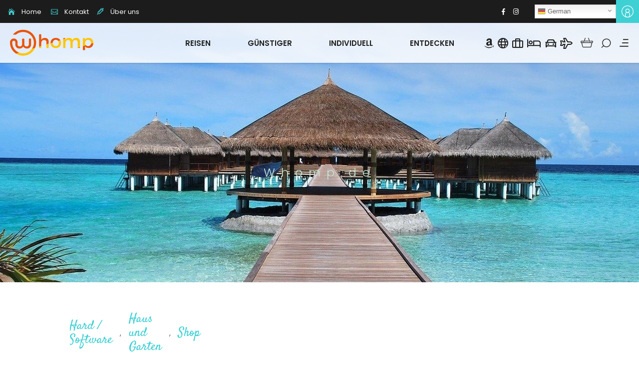

--- FILE ---
content_type: application/javascript
request_url: https://www.whomp.de/wp-content/cache/wpo-minify/1768641743/assets/wpo-minify-footer-3193c5ce.min.js
body_size: 94868
content:

var advanced_ads_adblocker_test=!0;



!function(e){if("object"==typeof exports&&"undefined"!=typeof module)module.exports=e();else if("function"==typeof define&&define.amd)define([],e);else{var t;"undefined"!=typeof window?t=window:"undefined"!=typeof global?t=global:"undefined"!=typeof self&&(t=self),t.sbjs=e()}}(function(){return function e(t,r,n){function a(s,o){if(!r[s]){if(!t[s]){var c="function"==typeof require&&require;if(!o&&c)return c(s,!0);if(i)return i(s,!0);var u=new Error("Cannot find module '"+s+"'");throw u.code="MODULE_NOT_FOUND",u}var p=r[s]={exports:{}};t[s][0].call(p.exports,function(e){var r=t[s][1][e];return a(r||e)},p,p.exports,e,t,r,n)}return r[s].exports}for(var i="function"==typeof require&&require,s=0;s<n.length;s++)a(n[s]);return a}({1:[function(e,t,r){"use strict";var n=e("./init"),a={init:function(e){this.get=n(e),e&&e.callback&&"function"==typeof e.callback&&e.callback(this.get)}};t.exports=a},{"./init":6}],2:[function(e,t,r){"use strict";var n=e("./terms"),a=e("./helpers/utils"),i={containers:{current:"sbjs_current",current_extra:"sbjs_current_add",first:"sbjs_first",first_extra:"sbjs_first_add",session:"sbjs_session",udata:"sbjs_udata",promocode:"sbjs_promo"},service:{migrations:"sbjs_migrations"},delimiter:"|||",aliases:{main:{type:"typ",source:"src",medium:"mdm",campaign:"cmp",content:"cnt",term:"trm",id:"id",platform:"plt",format:"fmt",tactic:"tct"},extra:{fire_date:"fd",entrance_point:"ep",referer:"rf"},session:{pages_seen:"pgs",current_page:"cpg"},udata:{visits:"vst",ip:"uip",agent:"uag"},promo:"code"},pack:{main:function(e){return i.aliases.main.type+"="+e.type+i.delimiter+i.aliases.main.source+"="+e.source+i.delimiter+i.aliases.main.medium+"="+e.medium+i.delimiter+i.aliases.main.campaign+"="+e.campaign+i.delimiter+i.aliases.main.content+"="+e.content+i.delimiter+i.aliases.main.term+"="+e.term+i.delimiter+i.aliases.main.id+"="+e.id+i.delimiter+i.aliases.main.platform+"="+e.platform+i.delimiter+i.aliases.main.format+"="+e.format+i.delimiter+i.aliases.main.tactic+"="+e.tactic},extra:function(e){return i.aliases.extra.fire_date+"="+a.setDate(new Date,e)+i.delimiter+i.aliases.extra.entrance_point+"="+document.location.href+i.delimiter+i.aliases.extra.referer+"="+(document.referrer||n.none)},user:function(e,t){return i.aliases.udata.visits+"="+e+i.delimiter+i.aliases.udata.ip+"="+t+i.delimiter+i.aliases.udata.agent+"="+navigator.userAgent},session:function(e){return i.aliases.session.pages_seen+"="+e+i.delimiter+i.aliases.session.current_page+"="+document.location.href},promo:function(e){return i.aliases.promo+"="+a.setLeadingZeroToInt(a.randomInt(e.min,e.max),e.max.toString().length)}}};t.exports=i},{"./helpers/utils":5,"./terms":9}],3:[function(e,t,r){"use strict";var n=e("../data").delimiter;t.exports={useBase64:!1,setBase64Flag:function(e){this.useBase64=e},encodeData:function(e){return encodeURIComponent(e).replace(/\!/g,"%21").replace(/\~/g,"%7E").replace(/\*/g,"%2A").replace(/\'/g,"%27").replace(/\(/g,"%28").replace(/\)/g,"%29")},decodeData:function(e){try{return decodeURIComponent(e).replace(/\%21/g,"!").replace(/\%7E/g,"~").replace(/\%2A/g,"*").replace(/\%27/g,"'").replace(/\%28/g,"(").replace(/\%29/g,")")}catch(t){try{return unescape(e)}catch(r){return""}}},set:function(e,t,r,n,a){var i,s;if(r){var o=new Date;o.setTime(o.getTime()+60*r*1e3),i="; expires="+o.toGMTString()}else i="";s=n&&!a?";domain=."+n:"";var c=this.encodeData(t);this.useBase64&&(c=btoa(c).replace(/=+$/,"")),document.cookie=this.encodeData(e)+"="+c+i+s+"; path=/"},get:function(e){for(var t=this.encodeData(e)+"=",r=document.cookie.split(";"),n=0;n<r.length;n++){for(var a=r[n];" "===a.charAt(0);)a=a.substring(1,a.length);if(0===a.indexOf(t)){var i=a.substring(t.length,a.length);if(/^[A-Za-z0-9+/]+$/.test(i))try{i=atob(i.padEnd(4*Math.ceil(i.length/4),"="))}catch(s){}return this.decodeData(i)}}return null},destroy:function(e,t,r){this.set(e,"",-1,t,r)},parse:function(e){var t=[],r={};if("string"==typeof e)t.push(e);else for(var a in e)e.hasOwnProperty(a)&&t.push(e[a]);for(var i=0;i<t.length;i++){var s;r[this.unsbjs(t[i])]={},s=this.get(t[i])?this.get(t[i]).split(n):[];for(var o=0;o<s.length;o++){var c=s[o].split("="),u=c.splice(0,1);u.push(c.join("=")),r[this.unsbjs(t[i])][u[0]]=this.decodeData(u[1])}}return r},unsbjs:function(e){return e.replace("sbjs_","")}}},{"../data":2}],4:[function(e,t,r){"use strict";t.exports={parse:function(e){for(var t=this.parseOptions,r=t.parser[t.strictMode?"strict":"loose"].exec(e),n={},a=14;a--;)n[t.key[a]]=r[a]||"";return n[t.q.name]={},n[t.key[12]].replace(t.q.parser,function(e,r,a){r&&(n[t.q.name][r]=a)}),n},parseOptions:{strictMode:!1,key:["source","protocol","authority","userInfo","user","password","host","port","relative","path","directory","file","query","anchor"],q:{name:"queryKey",parser:/(?:^|&)([^&=]*)=?([^&]*)/g},parser:{strict:/^(?:([^:\/?#]+):)?(?:\/\/((?:(([^:@]*)(?::([^:@]*))?)?@)?([^:\/?#]*)(?::(\d*))?))?((((?:[^?#\/]*\/)*)([^?#]*))(?:\?([^#]*))?(?:#(.*))?)/,loose:/^(?:(?![^:@]+:[^:@\/]*@)([^:\/?#.]+):)?(?:\/\/)?((?:(([^:@]*)(?::([^:@]*))?)?@)?([^:\/?#]*)(?::(\d*))?)(((\/(?:[^?#](?![^?#\/]*\.[^?#\/.]+(?:[?#]|$)))*\/?)?([^?#\/]*))(?:\?([^#]*))?(?:#(.*))?)/}},getParam:function(e){for(var t={},r=(e||window.location.search.substring(1)).split("&"),n=0;n<r.length;n++){var a=r[n].split("=");if("undefined"==typeof t[a[0]])t[a[0]]=a[1];else if("string"==typeof t[a[0]]){var i=[t[a[0]],a[1]];t[a[0]]=i}else t[a[0]].push(a[1])}return t},getHost:function(e){return this.parse(e).host.replace("www.","")}}},{}],5:[function(e,t,r){"use strict";t.exports={escapeRegexp:function(e){return e.replace(/[\-\[\]\/\{\}\(\)\*\+\?\.\\\^\$\|]/g,"\\$&")},setDate:function(e,t){var r=e.getTimezoneOffset()/60,n=e.getHours(),a=t||0===t?t:-r;return e.setHours(n+r+a),e.getFullYear()+"-"+this.setLeadingZeroToInt(e.getMonth()+1,2)+"-"+this.setLeadingZeroToInt(e.getDate(),2)+" "+this.setLeadingZeroToInt(e.getHours(),2)+":"+this.setLeadingZeroToInt(e.getMinutes(),2)+":"+this.setLeadingZeroToInt(e.getSeconds(),2)},setLeadingZeroToInt:function(e,t){for(var r=e+"";r.length<t;)r="0"+r;return r},randomInt:function(e,t){return Math.floor(Math.random()*(t-e+1))+e}}},{}],6:[function(e,t,r){"use strict";var n=e("./data"),a=e("./terms"),i=e("./helpers/cookies"),s=e("./helpers/uri"),o=e("./helpers/utils"),c=e("./params"),u=e("./migrations");t.exports=function(e){var t,r,p,f,m,d,l,g,h,y,_,v,b,x=c.fetch(e),k=s.getParam(),w=x.domain.host,q=x.domain.isolate,I=x.lifetime;function j(e){switch(e){case a.traffic.utm:t=a.traffic.utm,r="undefined"!=typeof k.utm_source?k.utm_source:"undefined"!=typeof k.gclid?"google":"undefined"!=typeof k.yclid?"yandex":a.none,p="undefined"!=typeof k.utm_medium?k.utm_medium:"undefined"!=typeof k.gclid?"cpc":"undefined"!=typeof k.yclid?"cpc":a.none,f="undefined"!=typeof k.utm_campaign?k.utm_campaign:"undefined"!=typeof k[x.campaign_param]?k[x.campaign_param]:"undefined"!=typeof k.gclid?"google_cpc":"undefined"!=typeof k.yclid?"yandex_cpc":a.none,m="undefined"!=typeof k.utm_content?k.utm_content:"undefined"!=typeof k[x.content_param]?k[x.content_param]:a.none,l=k.utm_id||a.none,g=k.utm_source_platform||a.none,h=k.utm_creative_format||a.none,y=k.utm_marketing_tactic||a.none,d="undefined"!=typeof k.utm_term?k.utm_term:"undefined"!=typeof k[x.term_param]?k[x.term_param]:function(){var e=document.referrer;if(k.utm_term)return k.utm_term;if(!(e&&s.parse(e).host&&s.parse(e).host.match(/^(?:.*\.)?yandex\..{2,9}$/i)))return!1;try{return s.getParam(s.parse(document.referrer).query).text}catch(t){return!1}}()||a.none;break;case a.traffic.organic:t=a.traffic.organic,r=r||s.getHost(document.referrer),p=a.referer.organic,f=a.none,m=a.none,d=a.none,l=a.none,g=a.none,h=a.none,y=a.none;break;case a.traffic.referral:t=a.traffic.referral,r=r||s.getHost(document.referrer),p=p||a.referer.referral,f=a.none,m=s.parse(document.referrer).path,d=a.none,l=a.none,g=a.none,h=a.none,y=a.none;break;case a.traffic.typein:t=a.traffic.typein,r=x.typein_attributes.source,p=x.typein_attributes.medium,f=a.none,m=a.none,d=a.none,l=a.none,g=a.none,h=a.none,y=a.none;break;default:t=a.oops,r=a.oops,p=a.oops,f=a.oops,m=a.oops,d=a.oops,l=a.oops,g=a.oops,h=a.oops,y=a.oops}var i={type:t,source:r,medium:p,campaign:f,content:m,term:d,id:l,platform:g,format:h,tactic:y};return n.pack.main(i)}function R(e){var t=document.referrer;switch(e){case a.traffic.organic:return!!t&&H(t)&&function(e){var t=new RegExp("^(?:.*\\.)?"+o.escapeRegexp("yandex")+"\\..{2,9}$"),n=new RegExp(".*"+o.escapeRegexp("text")+"=.*"),a=new RegExp("^(?:www\\.)?"+o.escapeRegexp("google")+"\\..{2,9}$");if(s.parse(e).query&&s.parse(e).host.match(t)&&s.parse(e).query.match(n))return r="yandex",!0;if(s.parse(e).host.match(a))return r="google",!0;if(!s.parse(e).query)return!1;for(var i=0;i<x.organics.length;i++){if(s.parse(e).host.match(new RegExp("^(?:.*\\.)?"+o.escapeRegexp(x.organics[i].host)+"$","i"))&&s.parse(e).query.match(new RegExp(".*"+o.escapeRegexp(x.organics[i].param)+"=.*","i")))return r=x.organics[i].display||x.organics[i].host,!0;if(i+1===x.organics.length)return!1}}(t);case a.traffic.referral:return!!t&&H(t)&&function(e){if(!(x.referrals.length>0))return r=s.getHost(e),!0;for(var t=0;t<x.referrals.length;t++){if(s.parse(e).host.match(new RegExp("^(?:.*\\.)?"+o.escapeRegexp(x.referrals[t].host)+"$","i")))return r=x.referrals[t].display||x.referrals[t].host,p=x.referrals[t].medium||a.referer.referral,!0;if(t+1===x.referrals.length)return r=s.getHost(e),!0}}(t);default:return!1}}function H(e){if(x.domain){if(q)return s.getHost(e)!==s.getHost(w);var t=new RegExp("^(?:.*\\.)?"+o.escapeRegexp(w)+"$","i");return!s.getHost(e).match(t)}return s.getHost(e)!==s.getHost(document.location.href)}function D(){i.set(n.containers.current_extra,n.pack.extra(x.timezone_offset),I,w,q),i.get(n.containers.first_extra)||i.set(n.containers.first_extra,n.pack.extra(x.timezone_offset),I,w,q)}return i.setBase64Flag(x.base64),u.go(I,w,q),i.set(n.containers.current,function(){var e;if("undefined"!=typeof k.utm_source||"undefined"!=typeof k.utm_medium||"undefined"!=typeof k.utm_campaign||"undefined"!=typeof k.utm_content||"undefined"!=typeof k.utm_term||"undefined"!=typeof k.utm_id||"undefined"!=typeof k.utm_source_platform||"undefined"!=typeof k.utm_creative_format||"undefined"!=typeof k.utm_marketing_tactic||"undefined"!=typeof k.gclid||"undefined"!=typeof k.yclid||"undefined"!=typeof k[x.campaign_param]||"undefined"!=typeof k[x.term_param]||"undefined"!=typeof k[x.content_param])D(),e=j(a.traffic.utm);else if(R(a.traffic.organic))D(),e=j(a.traffic.organic);else if(!i.get(n.containers.session)&&R(a.traffic.referral))D(),e=j(a.traffic.referral);else{if(i.get(n.containers.first)||i.get(n.containers.current))return i.get(n.containers.current);D(),e=j(a.traffic.typein)}return e}(),I,w,q),i.get(n.containers.first)||i.set(n.containers.first,i.get(n.containers.current),I,w,q),i.get(n.containers.udata)?(_=parseInt(i.parse(n.containers.udata)[i.unsbjs(n.containers.udata)][n.aliases.udata.visits])||1,_=i.get(n.containers.session)?_:_+1,v=n.pack.user(_,x.user_ip)):(_=1,v=n.pack.user(_,x.user_ip)),i.set(n.containers.udata,v,I,w,q),i.get(n.containers.session)?(b=parseInt(i.parse(n.containers.session)[i.unsbjs(n.containers.session)][n.aliases.session.pages_seen])||1,b+=1):b=1,i.set(n.containers.session,n.pack.session(b),x.session_length,w,q),x.promocode&&!i.get(n.containers.promocode)&&i.set(n.containers.promocode,n.pack.promo(x.promocode),I,w,q),i.parse(n.containers)}},{"./data":2,"./helpers/cookies":3,"./helpers/uri":4,"./helpers/utils":5,"./migrations":7,"./params":8,"./terms":9}],7:[function(e,t,r){"use strict";var n=e("./data"),a=e("./helpers/cookies");t.exports={go:function(e,t,r){var i,s=this.migrations,o={l:e,d:t,i:r};if(a.get(n.containers.first)||a.get(n.service.migrations)){if(!a.get(n.service.migrations))for(i=0;i<s.length;i++)s[i].go(s[i].id,o)}else{var c=[];for(i=0;i<s.length;i++)c.push(s[i].id);var u="";for(i=0;i<c.length;i++)u+=c[i]+"=1",i<c.length-1&&(u+=n.delimiter);a.set(n.service.migrations,u,o.l,o.d,o.i)}},migrations:[{id:"1418474375998",version:"1.0.0-beta",go:function(e,t){var r=e+"=1",i=e+"=0",s=function(e,t,r){return t||r?e:n.delimiter};try{var o=[];for(var c in n.containers)n.containers.hasOwnProperty(c)&&o.push(n.containers[c]);for(var u=0;u<o.length;u++)if(a.get(o[u])){var p=a.get(o[u]).replace(/(\|)?\|(\|)?/g,s);a.destroy(o[u],t.d,t.i),a.destroy(o[u],t.d,!t.i),a.set(o[u],p,t.l,t.d,t.i)}a.get(n.containers.session)&&a.set(n.containers.session,n.pack.session(0),t.l,t.d,t.i),a.set(n.service.migrations,r,t.l,t.d,t.i)}catch(f){a.set(n.service.migrations,i,t.l,t.d,t.i)}}}]}},{"./data":2,"./helpers/cookies":3}],8:[function(e,t,r){"use strict";var n=e("./terms"),a=e("./helpers/uri");t.exports={fetch:function(e){var t=e||{},r={};if(r.lifetime=this.validate.checkFloat(t.lifetime)||6,r.lifetime=parseInt(30*r.lifetime*24*60),r.session_length=this.validate.checkInt(t.session_length)||30,r.timezone_offset=this.validate.checkInt(t.timezone_offset),r.base64=t.base64||!1,r.campaign_param=t.campaign_param||!1,r.term_param=t.term_param||!1,r.content_param=t.content_param||!1,r.user_ip=t.user_ip||n.none,t.promocode?(r.promocode={},r.promocode.min=parseInt(t.promocode.min)||1e5,r.promocode.max=parseInt(t.promocode.max)||999999):r.promocode=!1,t.typein_attributes&&t.typein_attributes.source&&t.typein_attributes.medium?(r.typein_attributes={},r.typein_attributes.source=t.typein_attributes.source,r.typein_attributes.medium=t.typein_attributes.medium):r.typein_attributes={source:"(direct)",medium:"(none)"},t.domain&&this.validate.isString(t.domain)?r.domain={host:t.domain,isolate:!1}:t.domain&&t.domain.host?r.domain=t.domain:r.domain={host:a.getHost(document.location.hostname),isolate:!1},r.referrals=[],t.referrals&&t.referrals.length>0)for(var i=0;i<t.referrals.length;i++)t.referrals[i].host&&r.referrals.push(t.referrals[i]);if(r.organics=[],t.organics&&t.organics.length>0)for(var s=0;s<t.organics.length;s++)t.organics[s].host&&t.organics[s].param&&r.organics.push(t.organics[s]);return r.organics.push({host:"bing.com",param:"q",display:"bing"}),r.organics.push({host:"yahoo.com",param:"p",display:"yahoo"}),r.organics.push({host:"about.com",param:"q",display:"about"}),r.organics.push({host:"aol.com",param:"q",display:"aol"}),r.organics.push({host:"ask.com",param:"q",display:"ask"}),r.organics.push({host:"globososo.com",param:"q",display:"globo"}),r.organics.push({host:"go.mail.ru",param:"q",display:"go.mail.ru"}),r.organics.push({host:"rambler.ru",param:"query",display:"rambler"}),r.organics.push({host:"tut.by",param:"query",display:"tut.by"}),r.referrals.push({host:"t.co",display:"twitter.com"}),r.referrals.push({host:"plus.url.google.com",display:"plus.google.com"}),r},validate:{checkFloat:function(e){return!(!e||!this.isNumeric(parseFloat(e)))&&parseFloat(e)},checkInt:function(e){return!(!e||!this.isNumeric(parseInt(e)))&&parseInt(e)},isNumeric:function(e){return!isNaN(e)},isString:function(e){return"[object String]"===Object.prototype.toString.call(e)}}}},{"./helpers/uri":4,"./terms":9}],9:[function(e,t,r){"use strict";t.exports={traffic:{utm:"utm",organic:"organic",referral:"referral",typein:"typein"},referer:{referral:"referral",organic:"organic",social:"social"},none:"(none)",oops:"(Houston, we have a problem)"}},{}]},{},[1])(1)});



!function(t){"use strict";const e=t.params,n=(document.querySelector.bind(document),(t,e)=>e.split(".").reduce((t,e)=>t&&t[e],t)),s=()=>null,i=t=>null===t||t===undefined?"":t,o="wc/store/checkout";function a(t){window.wp&&window.wp.data&&window.wp.data.dispatch&&window.wc&&window.wc.wcBlocksData&&window.wp.data.dispatch(window.wc.wcBlocksData.CHECKOUT_STORE_KEY).setExtensionData("woocommerce/order-attribution",t,!0)}function r(){return"undefined"!=typeof sbjs}function c(){if(window.wp&&window.wp.data&&"function"==typeof window.wp.data.subscribe){const e=window.wp.data.subscribe(function(){e(),a(t.getAttributionData())},o)}}t.getAttributionData=function(){const i=e.allowTracking&&r()?n:s,o=r()?sbjs.get:{},a=Object.entries(t.fields).map(([t,e])=>[t,i(o,e)]);return Object.fromEntries(a)},t.setOrderTracking=function(n){if(e.allowTracking=n,n){if(!r())return;sbjs.init({lifetime:Number(e.lifetime),session_length:Number(e.session),base64:Boolean(e.base64),timezone_offset:"0"})}else!function(){const t=window.location.hostname;["sbjs_current","sbjs_current_add","sbjs_first","sbjs_first_add","sbjs_session","sbjs_udata","sbjs_migrations","sbjs_promo"].forEach(e=>{document.cookie=`${e}=; path=/; max-age=-999; domain=.${t};`})}();const s=t.getAttributionData();!function(t){for(const e of document.querySelectorAll("wc-order-attribution-inputs"))e.values=t}(s),a(s)},t.setOrderTracking(e.allowTracking),"loading"===document.readyState?document.addEventListener("DOMContentLoaded",c):c(),window.customElements.define("wc-order-attribution-inputs",class extends HTMLElement{constructor(){if(super(),this._fieldNames=Object.keys(t.fields),this.hasOwnProperty("_values")){let t=this.values;delete this.values,this.values=t||{}}}connectedCallback(){this.innerHTML="";const t=new DocumentFragment;for(const n of this._fieldNames){const s=document.createElement("input");s.type="hidden",s.name=`${e.prefix}${n}`,s.value=i(this.values&&this.values[n]||""),t.appendChild(s)}this.appendChild(t)}set values(t){if(this._values=t,this.isConnected)for(const t of this._fieldNames){const n=this.querySelector(`input[name="${e.prefix}${t}"]`);n?n.value=i(this.values[t]):console.warn(`Field "${t}" not found. `+"Most likely, the '<wc-order-attribution-inputs>' element was manipulated.")}}get values(){return this._values}})}(window.wc_order_attribution);



/*!
 * jQuery blockUI plugin
 * Version 2.70.0-2014.11.23
 * Requires jQuery v1.7 or later
 *
 * Examples at: http://malsup.com/jquery/block/
 * Copyright (c) 2007-2013 M. Alsup
 * Dual licensed under the MIT and GPL licenses:
 * http://www.opensource.org/licenses/mit-license.php
 * http://www.gnu.org/licenses/gpl.html
 *
 * Thanks to Amir-Hossein Sobhi for some excellent contributions!
 */
!function(){"use strict";function e(e){function t(t,n){var s,h,k=t==window,y=n&&n.message!==undefined?n.message:undefined;if(!(n=e.extend({},e.blockUI.defaults,n||{})).ignoreIfBlocked||!e(t).data("blockUI.isBlocked")){if(n.overlayCSS=e.extend({},e.blockUI.defaults.overlayCSS,n.overlayCSS||{}),s=e.extend({},e.blockUI.defaults.css,n.css||{}),n.onOverlayClick&&(n.overlayCSS.cursor="pointer"),h=e.extend({},e.blockUI.defaults.themedCSS,n.themedCSS||{}),y=y===undefined?n.message:y,k&&p&&o(window,{fadeOut:0}),y&&"string"!=typeof y&&(y.parentNode||y.jquery)){var m=y.jquery?y[0]:y,g={};e(t).data("blockUI.history",g),g.el=m,g.parent=m.parentNode,g.display=m.style.display,g.position=m.style.position,g.parent&&g.parent.removeChild(m)}e(t).data("blockUI.onUnblock",n.onUnblock);var v,I,w,U,x=n.baseZ;v=e(r||n.forceIframe?'<iframe class="blockUI" style="z-index:'+x+++';display:none;border:none;margin:0;padding:0;position:absolute;width:100%;height:100%;top:0;left:0" src="'+n.iframeSrc+'"></iframe>':'<div class="blockUI" style="display:none"></div>'),I=e(n.theme?'<div class="blockUI blockOverlay ui-widget-overlay" style="z-index:'+x+++';display:none"></div>':'<div class="blockUI blockOverlay" style="z-index:'+x+++';display:none;border:none;margin:0;padding:0;width:100%;height:100%;top:0;left:0"></div>'),n.theme&&k?(U='<div class="blockUI '+n.blockMsgClass+' blockPage ui-dialog ui-widget ui-corner-all" style="z-index:'+(x+10)+';display:none;position:fixed">',n.title&&(U+='<div class="ui-widget-header ui-dialog-titlebar ui-corner-all blockTitle">'+(n.title||"&nbsp;")+"</div>"),U+='<div class="ui-widget-content ui-dialog-content"></div>',U+="</div>"):n.theme?(U='<div class="blockUI '+n.blockMsgClass+' blockElement ui-dialog ui-widget ui-corner-all" style="z-index:'+(x+10)+';display:none;position:absolute">',n.title&&(U+='<div class="ui-widget-header ui-dialog-titlebar ui-corner-all blockTitle">'+(n.title||"&nbsp;")+"</div>"),U+='<div class="ui-widget-content ui-dialog-content"></div>',U+="</div>"):U=k?'<div class="blockUI '+n.blockMsgClass+' blockPage" style="z-index:'+(x+10)+';display:none;position:fixed"></div>':'<div class="blockUI '+n.blockMsgClass+' blockElement" style="z-index:'+(x+10)+';display:none;position:absolute"></div>',w=e(U),y&&(n.theme?(w.css(h),w.addClass("ui-widget-content")):w.css(s)),n.theme||I.css(n.overlayCSS),I.css("position",k?"fixed":"absolute"),(r||n.forceIframe)&&v.css("opacity",0);var C=[v,I,w],S=e(k?"body":t);e.each(C,function(){this.appendTo(S)}),n.theme&&n.draggable&&e.fn.draggable&&w.draggable({handle:".ui-dialog-titlebar",cancel:"li"});var O=f&&(!e.support.boxModel||e("object,embed",k?null:t).length>0);if(u||O){if(k&&n.allowBodyStretch&&e.support.boxModel&&e("html,body").css("height","100%"),(u||!e.support.boxModel)&&!k)var E=a(t,"borderTopWidth"),T=a(t,"borderLeftWidth"),M=E?"(0 - "+E+")":0,B=T?"(0 - "+T+")":0;e.each(C,function(e,t){var o=t[0].style;if(o.position="absolute",e<2)k?o.setExpression("height","Math.max(document.body.scrollHeight, document.body.offsetHeight) - (jQuery.support.boxModel?0:"+n.quirksmodeOffsetHack+') + "px"'):o.setExpression("height",'this.parentNode.offsetHeight + "px"'),k?o.setExpression("width",'jQuery.support.boxModel && document.documentElement.clientWidth || document.body.clientWidth + "px"'):o.setExpression("width",'this.parentNode.offsetWidth + "px"'),B&&o.setExpression("left",B),M&&o.setExpression("top",M);else if(n.centerY)k&&o.setExpression("top",'(document.documentElement.clientHeight || document.body.clientHeight) / 2 - (this.offsetHeight / 2) + (blah = document.documentElement.scrollTop ? document.documentElement.scrollTop : document.body.scrollTop) + "px"'),o.marginTop=0;else if(!n.centerY&&k){var i="((document.documentElement.scrollTop ? document.documentElement.scrollTop : document.body.scrollTop) + "+(n.css&&n.css.top?parseInt(n.css.top,10):0)+') + "px"';o.setExpression("top",i)}})}if(y&&(n.theme?w.find(".ui-widget-content").append(y):w.append(y),(y.jquery||y.nodeType)&&e(y).show()),(r||n.forceIframe)&&n.showOverlay&&v.show(),n.fadeIn){var j=n.onBlock?n.onBlock:c,H=n.showOverlay&&!y?j:c,z=y?j:c;n.showOverlay&&I._fadeIn(n.fadeIn,H),y&&w._fadeIn(n.fadeIn,z)}else n.showOverlay&&I.show(),y&&w.show(),n.onBlock&&n.onBlock.bind(w)();if(i(1,t,n),k?(p=w[0],b=e(n.focusableElements,p),n.focusInput&&setTimeout(l,20)):d(w[0],n.centerX,n.centerY),n.timeout){var W=setTimeout(function(){k?e.unblockUI(n):e(t).unblock(n)},n.timeout);e(t).data("blockUI.timeout",W)}}}function o(t,o){var s,l=t==window,d=e(t),a=d.data("blockUI.history"),c=d.data("blockUI.timeout");c&&(clearTimeout(c),d.removeData("blockUI.timeout")),o=e.extend({},e.blockUI.defaults,o||{}),i(0,t,o),null===o.onUnblock&&(o.onUnblock=d.data("blockUI.onUnblock"),d.removeData("blockUI.onUnblock"));var r;r=l?e(document.body).children().filter(".blockUI").add("body > .blockUI"):d.find(">.blockUI"),o.cursorReset&&(r.length>1&&(r[1].style.cursor=o.cursorReset),r.length>2&&(r[2].style.cursor=o.cursorReset)),l&&(p=b=null),o.fadeOut?(s=r.length,r.stop().fadeOut(o.fadeOut,function(){0==--s&&n(r,a,o,t)})):n(r,a,o,t)}function n(t,o,n,i){var s=e(i);if(!s.data("blockUI.isBlocked")){t.each(function(e,t){this.parentNode&&this.parentNode.removeChild(this)}),o&&o.el&&(o.el.style.display=o.display,o.el.style.position=o.position,o.el.style.cursor="default",o.parent&&o.parent.appendChild(o.el),s.removeData("blockUI.history")),s.data("blockUI.static")&&s.css("position","static"),"function"==typeof n.onUnblock&&n.onUnblock(i,n);var l=e(document.body),d=l.width(),a=l[0].style.width;l.width(d-1).width(d),l[0].style.width=a}}function i(t,o,n){var i=o==window,l=e(o);if((t||(!i||p)&&(i||l.data("blockUI.isBlocked")))&&(l.data("blockUI.isBlocked",t),i&&n.bindEvents&&(!t||n.showOverlay))){var d="mousedown mouseup keydown keypress keyup touchstart touchend touchmove";t?e(document).bind(d,n,s):e(document).unbind(d,s)}}function s(t){if("keydown"===t.type&&t.keyCode&&9==t.keyCode&&p&&t.data.constrainTabKey){var o=b,n=!t.shiftKey&&t.target===o[o.length-1],i=t.shiftKey&&t.target===o[0];if(n||i)return setTimeout(function(){l(i)},10),!1}var s=t.data,d=e(t.target);return d.hasClass("blockOverlay")&&s.onOverlayClick&&s.onOverlayClick(t),d.parents("div."+s.blockMsgClass).length>0||0===d.parents().children().filter("div.blockUI").length}function l(e){if(b){var t=b[!0===e?b.length-1:0];t&&t.focus()}}function d(e,t,o){var n=e.parentNode,i=e.style,s=(n.offsetWidth-e.offsetWidth)/2-a(n,"borderLeftWidth"),l=(n.offsetHeight-e.offsetHeight)/2-a(n,"borderTopWidth");t&&(i.left=s>0?s+"px":"0"),o&&(i.top=l>0?l+"px":"0")}function a(t,o){return parseInt(e.css(t,o),10)||0}e.fn._fadeIn=e.fn.fadeIn;var c=e.noop||function(){},r=/MSIE/.test(navigator.userAgent),u=/MSIE 6.0/.test(navigator.userAgent)&&!/MSIE 8.0/.test(navigator.userAgent),f=(document.documentMode,e.isFunction(document.createElement("div").style.setExpression));e.blockUI=function(e){t(window,e)},e.unblockUI=function(e){o(window,e)},e.growlUI=function(t,o,n,i){var s=e('<div class="growlUI"></div>');t&&s.append("<h1>"+t+"</h1>"),o&&s.append("<h2>"+o+"</h2>"),n===undefined&&(n=3e3);var l=function(t){t=t||{},e.blockUI({message:s,fadeIn:"undefined"!=typeof t.fadeIn?t.fadeIn:700,fadeOut:"undefined"!=typeof t.fadeOut?t.fadeOut:1e3,timeout:"undefined"!=typeof t.timeout?t.timeout:n,centerY:!1,showOverlay:!1,onUnblock:i,css:e.blockUI.defaults.growlCSS})};l();s.css("opacity");s.mouseover(function(){l({fadeIn:0,timeout:3e4});var t=e(".blockMsg");t.stop(),t.fadeTo(300,1)}).mouseout(function(){e(".blockMsg").fadeOut(1e3)})},e.fn.block=function(o){if(this[0]===window)return e.blockUI(o),this;var n=e.extend({},e.blockUI.defaults,o||{});return this.each(function(){var t=e(this);n.ignoreIfBlocked&&t.data("blockUI.isBlocked")||t.unblock({fadeOut:0})}),this.each(function(){"static"==e.css(this,"position")&&(this.style.position="relative",e(this).data("blockUI.static",!0)),this.style.zoom=1,t(this,o)})},e.fn.unblock=function(t){return this[0]===window?(e.unblockUI(t),this):this.each(function(){o(this,t)})},e.blockUI.version=2.7,e.blockUI.defaults={message:"<h1>Please wait...</h1>",title:null,draggable:!0,theme:!1,css:{padding:0,margin:0,width:"30%",top:"40%",left:"35%",textAlign:"center",color:"#000",border:"3px solid #aaa",backgroundColor:"#fff",cursor:"wait"},themedCSS:{width:"30%",top:"40%",left:"35%"},overlayCSS:{backgroundColor:"#000",opacity:.6,cursor:"wait"},cursorReset:"default",growlCSS:{width:"350px",top:"10px",left:"",right:"10px",border:"none",padding:"5px",opacity:.6,cursor:"default",color:"#fff",backgroundColor:"#000","-webkit-border-radius":"10px","-moz-border-radius":"10px","border-radius":"10px"},iframeSrc:/^https/i.test(window.location.href||"")?"javascript:false":"about:blank",forceIframe:!1,baseZ:1e3,centerX:!0,centerY:!0,allowBodyStretch:!0,bindEvents:!0,constrainTabKey:!0,fadeIn:200,fadeOut:400,timeout:0,showOverlay:!0,focusInput:!0,focusableElements:":input:enabled:visible",onBlock:null,onUnblock:null,onOverlayClick:null,quirksmodeOffsetHack:4,blockMsgClass:"blockMsg",ignoreIfBlocked:!1};var p=null,b=[]}"function"==typeof define&&define.amd&&define.amd.jQuery?define(["jquery"],e):e(jQuery)}();



$wcfm_products_table="";var $wcfm_is_valid_form=!0,$wcfm_message_close_timer="",tinyMce_toolbar="undo redo | insert | styleselect | bold italic | alignleft aligncenter alignright alignjustify |  bullist numlist outdent indent | link image | ltr rtl";function initiateTip(){jQuery(".img_tip, .text_tip").each(function(){jQuery(this).qtip({content:jQuery(this).attr("data-tip"),position:{my:"top center",at:"bottom center",viewport:jQuery(window)},show:{solo:!0},hide:{inactive:6e4,fixed:!0},style:{classes:"qtip-dark qtip-shadow qtip-rounded qtip-wcfm-css qtip-wcfm-core-css"}})})}function GetURLParameter(t){for(var e=window.location.search.substring(1).split("&"),i=0;i<e.length;i++){var s=e[i].split("=");if(s[0]==t)return s[1]}}function wcfmMessageHide(){clearTimeout($wcfm_message_close_timer),$wcfm_message_close_timer=setTimeout(function(){jQuery(".wcfm-message").slideUp("slow",function(){jQuery(".wcfm-message").html("").removeClass("wcfm-success").removeClass("wcfm-error"),$wcfm_is_valid_form=!0})},1e4)}function getWCFMEditorContent(t){var e="";return jQuery("#"+t).length>0&&(e=(jQuery("#"+t).hasClass("rich_editor")||jQuery("#"+t).hasClass("wcfm_wpeditor"))&&"undefined"!=typeof tinymce&&null!=tinymce.get(t)?tinymce.get(t).getContent({format:"raw"}):jQuery("#"+t).val()),e}function intiateWCFMuQuickEdit(){jQuery(".wcfmu_product_quick_edit").each(function(){jQuery(this).click(function(t){t.preventDefault(),jQueryquick_edit=jQuery(this),jQueryproduct=jQueryquick_edit.data("product"),jQuery(".products").block({message:null,overlayCSS:{background:"#fff",opacity:.6}});var e={action:"wcfmu_quick_edit_html",product:jQueryproduct,wcfm_ajax_nonce:wcfm_params.wcfm_ajax_nonce};return jQuery.ajax({type:"POST",url:wcfm_params.ajax_url,data:e,success:function(t){jQuery.colorbox({html:t,width:$popup_width,onComplete:function(){jQuery("#wcfm_quick_edit_button").click(function(){if($wcfm_is_valid_form=!0,jQuery("#wcfm_quick_edit_form").block({message:null,overlayCSS:{background:"#fff",opacity:.6}}),jQuery(".wcfm-message").html("").removeClass("wcfm-error").removeClass("wcfm-success").slideUp(),0==jQuery("input[name=wcfm_quick_edit_title]").val().length)jQuery("#wcfm_quick_edit_form .wcfm-message").html('<span class="wcicon-status-cancelled"></span>'+wcfmu_products_manage_messages.no_title).addClass("wcfm-error").slideDown(),wcfm_notification_sound.play(),jQuery("#wcfm_quick_edit_form").unblock();else if(jQuery(document.body).trigger("wcfm_form_validate",jQuery("#wcfm_quick_edit_form")),$wcfm_is_valid_form){var t={action:"wcfm_ajax_controller",controller:"wcfm-products-quick-manage",wcfm_quick_edit_form:jQuery("#wcfm_quick_edit_form").serialize(),wcfm_ajax_nonce:wcfm_params.wcfm_ajax_nonce};jQuery.post(wcfm_params.ajax_url,t,function(t){t&&(jQueryresponse_json=jQuery.parseJSON(t),jQuery(".wcfm-message").html("").removeClass("wcfm-error").removeClass("wcfm-success").slideUp(),jQueryresponse_json.status?(jQuery("#wcfm_quick_edit_form .wcfm-message").html('<span class="wcicon-status-completed"></span>'+jQueryresponse_json.message).addClass("wcfm-success").slideDown(),jQuery("#wcfm_quick_edit_button").hide()):jQuery("#wcfm_quick_edit_form .wcfm-message").html('<span class="wcicon-status-cancelled"></span>'+jQueryresponse_json.message).addClass("wcfm-error").slideDown(),wcfm_notification_sound.play(),jQuery("#wcfm_quick_edit_form").unblock(),setTimeout(function(){$wcfm_products_table&&$wcfm_products_table.ajax.reload(),jQuery.colorbox.remove()},2e3))})}else wcfm_notification_sound.play(),jQuery("#wcfm_quick_edit_form").unblock()})}}),jQuery(".products").unblock()}}),!1})})}function intiateWCFMuScreenManager(){jQuery(".wcfm_screen_manager").each(function(){jQuery(this).click(function(t){t.preventDefault(),jQueryScreen_Manager=jQuery(this),jQueryScreen=jQueryScreen_Manager.data("screen");var e={action:"wcfmu_screen_manager_html",screen:jQueryScreen,wcfm_ajax_nonce:wcfm_params.wcfm_ajax_nonce};return jQuery.ajax({type:"POST",url:wcfm_params.ajax_url,data:e,success:function(t){jQuery.colorbox({html:t,width:$popup_width,onComplete:function(){jQuery("#wcfm_screen_manager_button").click(function(){jQuery("#wcfm_screen_manager_form").block({message:null,overlayCSS:{background:"#fff",opacity:.6}}),jQuery(".wcfm-message").html("").removeClass("wcfm-error").removeClass("wcfm-success").slideUp();var t={action:"wcfm_ajax_controller",controller:"wcfm-screen-manage",wcfm_screen_manager_form:jQuery("#wcfm_screen_manager_form").serialize(),wcfm_ajax_nonce:wcfm_params.wcfm_ajax_nonce};jQuery.post(wcfm_params.ajax_url,t,function(t){t&&(jQueryresponse_json=jQuery.parseJSON(t),jQuery(".wcfm-message").html("").removeClass("wcfm-error").removeClass("wcfm-success").slideUp(),jQueryresponse_json.status?jQuery("#wcfm_screen_manager_form .wcfm-message").html('<span class="wcicon-status-completed"></span>'+jQueryresponse_json.message).addClass("wcfm-success").slideDown():jQuery("#wcfm_screen_manager_form .wcfm-message").html('<span class="wcicon-status-cancelled"></span>'+jQueryresponse_json.message).addClass("wcfm-error").slideDown(),jQuery("#wcfm_screen_manager_form").unblock(),setTimeout(function(){jQuery.colorbox.remove(),window.location=window.location.href},2e3))})})}})}}),!1})})}function wcfmstripHtml(t){var e=document.createElement("div");return e.innerHTML=t,e.textContent||e.innerText||""}function wcfmcapitalizeFirstLetter(t){return t.charAt(0).toUpperCase()+t.slice(1)}if(wcfm_params.wcfm_allow_tinymce_options&&(tinyMce_toolbar=wcfm_params.wcfm_allow_tinymce_options),$popup_width="50%",$large_popup_width="75%",jQuery(window).width()<=768&&($popup_width="95%",$large_popup_width="95%"),function(t,e,s){!function(t){"use strict";"function"==typeof define&&define.amd?define(["jquery","imagesloaded"],t):jQuery&&!jQuery.fn.qtip&&t(jQuery)}(function(o){function n(t,e,i,s){this.id=i,this.target=t,this.tooltip=Q,this.elements=elements={target:t},this._id=B+"-"+i,this.timers={img:{}},this.options=e,this.plugins={},this.cache=cache={event:{},target:o(),disabled:S,attr:s,onTooltip:S,lastClass:""},this.rendered=this.destroyed=this.disabled=this.waiting=this.hiddenDuringWait=this.positioning=this.triggering=S}function a(t){return t===Q||"object"!==o.type(t)}function r(t){return!(o.isFunction(t)||t&&t.attr||t.length||"object"===o.type(t)&&(t.jquery||t.then))}function c(t){var e,i,s,n;return a(t)?S:(a(t.metadata)&&(t.metadata={type:t.metadata}),"content"in t&&(a(e=t.content)||e.jquery||e.done?e=t.content={text:i=r(e)?S:e}:i=e.text,"ajax"in e&&(s=e.ajax,n=s&&s.once!==S,delete e.ajax,e.text=function(t,e){var a=i||o(this).attr(e.options.content.attr)||"Loading...",r=o.ajax(o.extend({},s,{context:e})).then(s.success,Q,s.error).then(function(t){return t&&n&&e.set("content.text",t),t},function(t,i,s){e.destroyed||0===t.status||e.set("content.text",i+": "+s)});return n?a:(e.set("content.text",a),r)}),"title"in e&&(a(e.title)||(e.button=e.title.button,e.title=e.title.text),r(e.title||S)&&(e.title=S))),"position"in t&&a(t.position)&&(t.position={my:t.position,at:t.position}),"show"in t&&a(t.show)&&(t.show=t.show.jquery?{target:t.show}:t.show===$?{ready:$}:{event:t.show}),"hide"in t&&a(t.hide)&&(t.hide=t.hide.jquery?{target:t.hide}:{event:t.hide}),"style"in t&&a(t.style)&&(t.style={classes:t.style}),o.each(P,function(){this.sanitize&&this.sanitize(t)}),t)}function l(t,e){for(var i,s=0,o=t,n=e.split(".");o=o[n[s++]];)n.length>s&&(i=o);return[i||t,n.pop()]}function h(t,e){var i,s,o;for(i in this.checks)for(s in this.checks[i])(o=RegExp(s,"i").exec(t))&&(e.push(o),("builtin"===i||this.plugins[i])&&this.checks[i][s].apply(this.plugins[i]||this,e))}function d(t){return V.concat("").join(t?"-"+t+" ":" ")}function p(t){if(this.tooltip.hasClass(Z))return S;clearTimeout(this.timers.show),clearTimeout(this.timers.hide);var e=o.proxy(function(){this.toggle($,t)},this);this.options.show.delay>0?this.timers.show=setTimeout(e,this.options.show.delay):e()}function u(t){if(this.tooltip.hasClass(Z))return S;var e=o(t.relatedTarget),i=e.closest(U)[0]===this.tooltip[0],s=e[0]===this.options.show.target[0];if(clearTimeout(this.timers.show),clearTimeout(this.timers.hide),this!==e[0]&&"mouse"===this.options.position.target&&i||this.options.hide.fixed&&/mouse(out|leave|move)/.test(t.type)&&(i||s))try{t.preventDefault(),t.stopImmediatePropagation()}catch(t){}else{var n=o.proxy(function(){this.toggle(S,t)},this);this.options.hide.delay>0?this.timers.hide=setTimeout(n,this.options.hide.delay):n()}}function f(t){return this.tooltip.hasClass(Z)||!this.options.hide.inactive?S:(clearTimeout(this.timers.inactive),this.timers.inactive=setTimeout(o.proxy(function(){this.hide(t)},this),this.options.hide.inactive),s)}function m(t){this.rendered&&this.tooltip[0].offsetWidth>0&&this.reposition(t)}function _(t,i,s){o(e.body).delegate(t,(i.split?i:i.join(nt+" "))+nt,function(){var t=j.api[o.attr(this,A)];t&&!t.disabled&&s.apply(t,arguments)})}function g(t,i,s){var a,r,l,h,d,p=o(e.body),u=t[0]===e?p:t,f=t.metadata?t.metadata(s.metadata):Q,m="html5"===s.metadata.type&&f?f[s.metadata.name]:Q,_=t.data(s.metadata.name||"qtipopts");try{_="string"==typeof _?o.parseJSON(_):_}catch(t){}if(r=(h=o.extend($,{},j.defaults,s,"object"==typeof _?c(_):Q,c(m||f))).position,h.id=i,"boolean"==typeof h.content.text){if(l=t.attr(h.content.attr),h.content.attr===S||!l)return S;h.content.text=l}if(r.container.length||(r.container=p),r.target===S&&(r.target=u),h.show.target===S&&(h.show.target=u),h.show.solo===$&&(h.show.solo=r.container.closest("body")),h.hide.target===S&&(h.hide.target=u),h.position.viewport===$&&(h.position.viewport=r.container),r.container=r.container.eq(0),r.at=new k(r.at,$),r.my=new k(r.my),t.data(B))if(h.overwrite)t.qtip("destroy");else if(h.overwrite===S)return S;return t.attr(H,i),h.suppress&&(d=t.attr("title"))&&t.removeAttr("title").attr(et,d).attr("title",""),a=new n(t,h,i,!!l),t.data(B,a),t.one("remove.qtip-"+i+" removeqtip.qtip-"+i,function(){var t;(t=o(this).data(B))&&t.destroy()}),a}function w(t){return t.charAt(0).toUpperCase()+t.slice(1)}function y(t,e){return parseInt(function(t,e){var i,o,n=e.charAt(0).toUpperCase()+e.slice(1),a=(e+" "+_t.join(n+" ")+n).split(" "),r=0;if(mt[e])return t.css(mt[e]);for(;i=a[r++];)if((o=t.css(i))!==s)return mt[e]=i,o}(t,e),10)}function v(t,e){this._ns="tip",this.options=e,this.offset=e.offset,this.size=[e.width,e.height],this.init(this.qtip=t)}function b(t,e){this.options=e,this._ns="-modal",this.init(this.qtip=t)}function x(t){this._ns="ie6",this.init(this.qtip=t)}var j,C,k,q,T,$=!0,S=!1,Q=null,M="x",W="y",z="width",D="height",L="top",F="left",N="bottom",E="right",O="center",R="flipinvert",I="shift",P={},B="qtip",H="data-hasqtip",A="data-qtip-id",V=["ui-widget","ui-tooltip"],U="."+B,X="click dblclick mousedown mouseup mousemove mouseleave mouseenter".split(" "),Y=B+"-fixed",K=B+"-default",G=B+"-focus",J=B+"-hover",Z=B+"-disabled",tt="_replacedByqTip",et="oldtitle";BROWSER={ie:function(){for(var t=3,i=e.createElement("div");(i.innerHTML="\x3c!--[if gt IE "+ ++t+"]><i></i><![endif]--\x3e")&&i.getElementsByTagName("i")[0];);return t>4?t:NaN}(),iOS:parseFloat((""+(/CPU.*OS ([0-9_]{1,5})|(CPU like).*AppleWebKit.*Mobile/i.exec(navigator.userAgent)||[0,""])[1]).replace("undefined","3_2").replace("_",".").replace("_",""))||S},(C=n.prototype).render=function(t){if(this.rendered||this.destroyed)return this;var e=this,i=this.options,s=this.cache,n=this.elements,a=i.content.text,r=i.content.title,c=i.content.button,l=i.position,h="."+this._id+" ",d=[];return o.attr(this.target[0],"aria-describedby",this._id),this.tooltip=n.tooltip=tooltip=o("<div/>",{id:this._id,class:[B,K,i.style.classes,B+"-pos-"+i.position.my.abbrev()].join(" "),width:i.style.width||"",height:i.style.height||"",tracking:"mouse"===l.target&&l.adjust.mouse,role:"alert","aria-live":"polite","aria-atomic":S,"aria-describedby":this._id+"-content","aria-hidden":$}).toggleClass(Z,this.disabled).attr(A,this.id).data(B,this).appendTo(l.container).append(n.content=o("<div />",{class:B+"-content",id:this._id+"-content","aria-atomic":$})),this.rendered=-1,this.positioning=$,r&&(this._createTitle(),o.isFunction(r)||d.push(this._updateTitle(r,S))),c&&this._createButton(),o.isFunction(a)||d.push(this._updateContent(a,S)),this.rendered=$,this._setWidget(),o.each(i.events,function(t,e){o.isFunction(e)&&tooltip.bind(("toggle"===t?["tooltipshow","tooltiphide"]:["tooltip"+t]).join(h)+h,e)}),o.each(P,function(t){var i;"render"===this.initialize&&(i=this(e))&&(e.plugins[t]=i)}),this._assignEvents(),o.when.apply(o,d).then(function(){e._trigger("render"),e.positioning=S,e.hiddenDuringWait||!i.show.ready&&!t||e.toggle($,s.event,S),e.hiddenDuringWait=S}),j.api[this.id]=this,this},C.destroy=function(t){function e(){if(!this.destroyed){this.destroyed=$;var t=this.target,e=t.attr(et);this.rendered&&this.tooltip.stop(1,0).find("*").remove().end().remove(),o.each(this.plugins,function(){this.destroy&&this.destroy()}),clearTimeout(this.timers.show),clearTimeout(this.timers.hide),this._unassignEvents(),t.removeData(B).removeAttr(A).removeAttr("aria-describedby"),this.options.suppress&&e&&t.attr("title",e).removeAttr(et),this._unbind(t),this.options=this.elements=this.cache=this.timers=this.plugins=this.mouse=Q,delete j.api[this.id]}}return this.destroyed?this.target:(t!==$&&this.rendered?(tooltip.one("tooltiphidden",o.proxy(e,this)),!this.triggering&&this.hide()):e.call(this),this.target)},q=C.checks={builtin:{"^id$":function(t,e,i,s){var n=i===$?j.nextid:i,a=B+"-"+n;n!==S&&n.length>0&&!o("#"+a).length?(this._id=a,this.rendered&&(this.tooltip[0].id=this._id,this.elements.content[0].id=this._id+"-content",this.elements.title[0].id=this._id+"-title")):t[e]=s},"^prerender":function(t,e,i){i&&!this.rendered&&this.render(this.options.show.ready)},"^content.text$":function(t,e,i){this._updateContent(i)},"^content.attr$":function(t,e,i,s){this.options.content.text===this.target.attr(s)&&this._updateContent(this.target.attr(i))},"^content.title$":function(t,e,i){return i?(i&&!this.elements.title&&this._createTitle(),this._updateTitle(i),s):this._removeTitle()},"^content.button$":function(t,e,i){this._updateButton(i)},"^content.title.(text|button)$":function(t,e,i){this.set("content."+e,i)},"^position.(my|at)$":function(t,e,i){"string"==typeof i&&(t[e]=new k(i,"at"===e))},"^position.container$":function(t,e,i){this.tooltip.appendTo(i)},"^show.ready$":function(t,e,i){i&&(!this.rendered&&this.render($)||this.toggle($))},"^style.classes$":function(t,e,i,s){this.tooltip.removeClass(s).addClass(i)},"^style.width|height":function(t,e,i){this.tooltip.css(e,i)},"^style.widget|content.title":function(){this._setWidget()},"^style.def":function(t,e,i){this.tooltip.toggleClass(K,!!i)},"^events.(render|show|move|hide|focus|blur)$":function(t,e,i){tooltip[(o.isFunction(i)?"":"un")+"bind"]("tooltip"+e,i)},"^(show|hide|position).(event|target|fixed|inactive|leave|distance|viewport|adjust)":function(){var t=this.options.position;tooltip.attr("tracking","mouse"===t.target&&t.adjust.mouse),this._unassignEvents(),this._assignEvents()}}},C.get=function(t){if(this.destroyed)return this;var e=l(this.options,t.toLowerCase()),i=e[0][e[1]];return i.precedance?i.string():i};var it=/^position\.(my|at|adjust|target|container|viewport)|style|content|show\.ready/i,st=/^prerender|show\.ready/i;C.set=function(t,e){if(this.destroyed)return this;var i,n=this.rendered,a=S,r=this.options;return this.checks,"string"==typeof t?(i=t,(t={})[i]=e):t=o.extend({},t),o.each(t,function(e,i){if(!n&&!st.test(e))return delete t[e],s;var c,h=l(r,e.toLowerCase());c=h[0][h[1]],h[0][h[1]]=i&&i.nodeType?o(i):i,a=it.test(e)||a,t[e]=[h[0],h[1],i,c]}),c(r),this.positioning=$,o.each(t,o.proxy(h,this)),this.positioning=S,this.rendered&&this.tooltip[0].offsetWidth>0&&a&&this.reposition("mouse"===r.position.target?Q:this.cache.event),this},C._update=function(t,e){var i=this,s=this.cache;return this.rendered&&t?(o.isFunction(t)&&(t=t.call(this.elements.target,s.event,this)||""),o.isFunction(t.then)?(s.waiting=$,t.then(function(t){return s.waiting=S,i._update(t,e)},Q,function(t){return i._update(t,e)})):t===S||!t&&""!==t?S:(t.jquery&&t.length>0?e.children().detach().end().append(t.css({display:"block"})):e.html(t),s.waiting=$,(o.fn.imagesLoaded?e.imagesLoaded():o.Deferred().resolve(o([]))).done(function(t){s.waiting=S,t.length&&i.rendered&&i.tooltip[0].offsetWidth>0&&i.reposition(s.event,!t.length)}).promise())):S},C._updateContent=function(t,e){this._update(t,this.elements.content,e)},C._updateTitle=function(t,e){this._update(t,this.elements.title,e)===S&&this._removeTitle(S)},C._createTitle=function(){var t=this.elements,e=this._id+"-title";t.titlebar&&this._removeTitle(),t.titlebar=o("<div />",{class:B+"-titlebar "+(this.options.style.widget?d("header"):"")}).append(t.title=o("<div />",{id:e,class:B+"-title","aria-atomic":$})).insertBefore(t.content).delegate(".qtip-close","mousedown keydown mouseup keyup mouseout",function(t){o(this).toggleClass("ui-state-active ui-state-focus","down"===t.type.substr(-4))}).delegate(".qtip-close","mouseover mouseout",function(t){o(this).toggleClass("ui-state-hover","mouseover"===t.type)}),this.options.content.button&&this._createButton()},C._removeTitle=function(t){var e=this.elements;e.title&&(e.titlebar.remove(),e.titlebar=e.title=e.button=Q,t!==S&&this.reposition())},C.reposition=function(i,s){if(!this.rendered||this.positioning||this.destroyed)return this;this.positioning=$;var n,a,r=this.cache,c=this.tooltip,l=this.options.position,h=l.target,d=l.my,p=l.at,u=l.viewport,f=l.container,m=l.adjust,_=m.method.split(" "),g=c.outerWidth(S),w=c.outerHeight(S),y=0,v=0,b=c.css("position"),x={left:0,top:0},j=c[0].offsetWidth>0,C=i&&"scroll"===i.type,k=o(t),q=f[0].ownerDocument,T=this.mouse;if(o.isArray(h)&&2===h.length)p={x:F,y:L},x={left:h[0],top:h[1]};else if("mouse"===h&&(i&&i.pageX||r.event.pageX))p={x:F,y:L},i=!T||!T.pageX||!m.mouse&&i&&i.pageX?(!i||"resize"!==i.type&&"scroll"!==i.type?i&&i.pageX&&"mousemove"===i.type?i:(!m.mouse||this.options.show.distance)&&r.origin&&r.origin.pageX?r.origin:i:r.event)||i||r.event||T||{}:T,"static"!==b&&(x=f.offset()),q.body.offsetWidth!==(t.innerWidth||q.documentElement.clientWidth)&&(a=o(q.body).offset()),x={left:i.pageX-x.left+(a&&a.left||0),top:i.pageY-x.top+(a&&a.top||0)},m.mouse&&C&&(x.left-=T.scrollX-k.scrollLeft(),x.top-=T.scrollY-k.scrollTop());else{if("event"===h&&i&&i.target&&"scroll"!==i.type&&"resize"!==i.type?r.target=o(i.target):"event"!==h&&(r.target=o(h.jquery?h:elements.target)),h=r.target,0===(h=o(h).eq(0)).length)return this;h[0]===e||h[0]===t?(y=BROWSER.iOS?t.innerWidth:h.width(),v=BROWSER.iOS?t.innerHeight:h.height(),h[0]===t&&(x={top:(u||h).scrollTop(),left:(u||h).scrollLeft()})):P.imagemap&&h.is("area")?n=P.imagemap(this,h,p,P.viewport?_:S):P.svg&&h[0].ownerSVGElement?n=P.svg(this,h,p,P.viewport?_:S):(y=h.outerWidth(S),v=h.outerHeight(S),x=h.offset()),n&&(y=n.width,v=n.height,a=n.offset,x=n.position),x=this.reposition.offset(h,x,f),(BROWSER.iOS>3.1&&4.1>BROWSER.iOS||BROWSER.iOS>=4.3&&4.33>BROWSER.iOS||!BROWSER.iOS&&"fixed"===b)&&(x.left-=k.scrollLeft(),x.top-=k.scrollTop()),(!n||n&&n.adjustable!==S)&&(x.left+=p.x===E?y:p.x===O?y/2:0,x.top+=p.y===N?v:p.y===O?v/2:0)}return x.left+=m.x+(d.x===E?-g:d.x===O?-g/2:0),x.top+=m.y+(d.y===N?-w:d.y===O?-w/2:0),P.viewport?(x.adjusted=P.viewport(this,x,l,y,v,g,w),a&&x.adjusted.left&&(x.left+=a.left),a&&x.adjusted.top&&(x.top+=a.top)):x.adjusted={left:0,top:0},this._trigger("move",[x,u.elem||u],i)?(delete x.adjusted,s===S||!j||isNaN(x.left)||isNaN(x.top)||"mouse"===h||!o.isFunction(l.effect)?c.css(x):o.isFunction(l.effect)&&(l.effect.call(c,this,o.extend({},x)),c.queue(function(t){o(this).css({opacity:"",height:""}),BROWSER.ie&&this.style.removeAttribute("filter"),t()})),this.positioning=S,this):this},C.reposition.offset=function(t,i,s){function n(t,e){i.left+=e*t.scrollLeft(),i.top+=e*t.scrollTop()}if(!s[0])return i;var a,r,c,l,h=o(t[0].ownerDocument),d=!!BROWSER.ie&&"CSS1Compat"!==e.compatMode,p=s[0];do{"static"!==(r=o.css(p,"position"))&&("fixed"===r?(c=p.getBoundingClientRect(),n(h,-1)):((c=o(p).position()).left+=parseFloat(o.css(p,"borderLeftWidth"))||0,c.top+=parseFloat(o.css(p,"borderTopWidth"))||0),i.left-=c.left+(parseFloat(o.css(p,"marginLeft"))||0),i.top-=c.top+(parseFloat(o.css(p,"marginTop"))||0),a||"hidden"===(l=o.css(p,"overflow"))||"visible"===l||(a=o(p)))}while(p=p.offsetParent);return a&&(a[0]!==h[0]||d)&&n(a,1),i};var ot=(k=C.reposition.Corner=function(t,e){t=(""+t).replace(/([A-Z])/," $1").replace(/middle/gi,O).toLowerCase(),this.x=(t.match(/left|right/i)||t.match(/center/)||["inherit"])[0].toLowerCase(),this.y=(t.match(/top|bottom|center/i)||["inherit"])[0].toLowerCase(),this.forceY=!!e;var i=t.charAt(0);this.precedance="t"===i||"b"===i?W:M}).prototype;ot.invert=function(t,e){this[t]=this[t]===F?E:this[t]===E?F:e||this[t]},ot.string=function(){var t=this.x,e=this.y;return t===e?t:this.precedance===W||this.forceY&&"center"!==e?e+" "+t:t+" "+e},ot.abbrev=function(){var t=this.string().split(" ");return t[0].charAt(0)+(t[1]&&t[1].charAt(0)||"")},ot.clone=function(){return new k(this.string(),this.forceY)},C.toggle=function(t,i){var s=this.cache,n=this.options,a=this.tooltip;if(i){if(/over|enter/.test(i.type)&&/out|leave/.test(s.event.type)&&n.show.target.add(i.target).length===n.show.target.length&&a.has(i.relatedTarget).length)return this;s.event=o.extend({},i)}if(this.waiting&&!t&&(this.hiddenDuringWait=$),!this.rendered)return t?this.render(1):this;if(this.destroyed||this.disabled)return this;var r,c,l=t?"show":"hide",h=this.options[l],d=(this.options[t?"hide":"show"],this.options.position),p=this.options.content,u=this.tooltip.css("width"),f=this.tooltip[0].offsetWidth>0,m=t||1===h.target.length,_=!i||2>h.target.length||s.target[0]===i.target;return(typeof t).search("boolean|number")&&(t=!f),(c=(r=!a.is(":animated")&&f===t&&_)?Q:!!this._trigger(l,[90]))!==S&&t&&this.focus(i),!c||r?this:(o.attr(a[0],"aria-hidden",!t),t?(s.origin=o.extend({},this.mouse),o.isFunction(p.text)&&this._updateContent(p.text,S),o.isFunction(p.title)&&this._updateTitle(p.title,S),!T&&"mouse"===d.target&&d.adjust.mouse&&(o(e).bind("mousemove."+B,this._storeMouse),T=$),u||a.css("width",a.outerWidth(S)),this.reposition(i,arguments[2]),u||a.css("width",""),h.solo&&("string"==typeof h.solo?o(h.solo):o(U,h.solo)).not(a).not(h.target).qtip("hide",o.Event("tooltipsolo"))):(clearTimeout(this.timers.show),delete s.origin,T&&!o(U+'[tracking="true"]:visible',h.solo).not(a).length&&(o(e).unbind("mousemove."+B),T=S),this.blur(i)),after=o.proxy(function(){t?(BROWSER.ie&&a[0].style.removeAttribute("filter"),a.css("overflow",""),"string"==typeof h.autofocus&&o(this.options.show.autofocus,a).focus(),this.options.show.target.trigger("qtip-"+this.id+"-inactive")):a.css({display:"",visibility:"",opacity:"",left:"",top:""}),this._trigger(t?"visible":"hidden")},this),h.effect===S||m===S?(a[l](),after()):o.isFunction(h.effect)?(a.stop(1,1),h.effect.call(a,this),a.queue("fx",function(t){after(),t()})):a.fadeTo(90,t?1:0,after),t&&h.target.trigger("qtip-"+this.id+"-inactive"),this)},C.show=function(t){return this.toggle($,t)},C.hide=function(t){return this.toggle(S,t)},C.focus=function(t){if(!this.rendered||this.destroyed)return this;var e=o(U),i=this.tooltip,s=parseInt(i[0].style.zIndex,10),n=j.zindex+e.length;return i.hasClass(G)||this._trigger("focus",[n],t)&&(s!==n&&(e.each(function(){this.style.zIndex>s&&(this.style.zIndex=this.style.zIndex-1)}),e.filter("."+G).qtip("blur",t)),i.addClass(G)[0].style.zIndex=n),this},C.blur=function(t){return!this.rendered||this.destroyed?this:(this.tooltip.removeClass(G),this._trigger("blur",[this.tooltip.css("zIndex")],t),this)},C.disable=function(t){return this.destroyed?this:("boolean"!=typeof t&&(t=!(this.tooltip.hasClass(Z)||this.disabled)),this.rendered&&this.tooltip.toggleClass(Z,t).attr("aria-disabled",t),this.disabled=!!t,this)},C.enable=function(){return this.disable(S)},C._createButton=function(){var t=this,e=this.elements,i=e.tooltip,s=this.options.content.button,n="string"==typeof s?s:"Close tooltip";e.button&&e.button.remove(),e.button=s.jquery?s:o("<a />",{class:"qtip-close "+(this.options.style.widget?"":B+"-icon"),title:n,"aria-label":n}).prepend(o("<span />",{class:"ui-icon ui-icon-close",html:"&times;"})),e.button.appendTo(e.titlebar||i).attr("role","button").click(function(e){return i.hasClass(Z)||t.hide(e),S})},C._updateButton=function(t){if(!this.rendered)return S;var e=this.elements.button;t?this._createButton():e.remove()},C._setWidget=function(){var t=this.options.style.widget,e=this.elements,i=e.tooltip,s=i.hasClass(Z);i.removeClass(Z),Z=t?"ui-state-disabled":"qtip-disabled",i.toggleClass(Z,s),i.toggleClass("ui-helper-reset "+d(),t).toggleClass(K,this.options.style.def&&!t),e.content&&e.content.toggleClass(d("content"),t),e.titlebar&&e.titlebar.toggleClass(d("header"),t),e.button&&e.button.toggleClass(B+"-icon",!t)},C._storeMouse=function(i){this.mouse={pageX:i.pageX,pageY:i.pageY,type:"mousemove",scrollX:t.pageXOffset||e.body.scrollLeft||e.documentElement.scrollLeft,scrollY:t.pageYOffset||e.body.scrollTop||e.documentElement.scrollTop}},C._bind=function(t,e,i,s,n){var a="."+this._id+(s?"-"+s:"");e.length&&o(t).bind((e.split?e:e.join(a+" "))+a,o.proxy(i,n||this))},C._unbind=function(t,e){o(t).unbind("."+this._id+(e?"-"+e:""))};var nt="."+B;o(function(){_(U,["mouseenter","mouseleave"],function(t){var e="mouseenter"===t.type,i=o(t.currentTarget),s=o(t.relatedTarget||t.target),n=this.options;e?(this.focus(t),i.hasClass(Y)&&!i.hasClass(Z)&&clearTimeout(this.timers.hide)):"mouse"===n.position.target&&n.hide.event&&n.show.target&&!s.closest(n.show.target[0]).length&&this.hide(t),i.toggleClass(J,e)}),_("["+A+"]",X,f)}),C._trigger=function(t,e,i){var s=o.Event("tooltip"+t);return s.originalEvent=i&&o.extend({},i)||this.cache.event||Q,this.triggering=$,this.tooltip.trigger(s,[this].concat(e||[])),this.triggering=S,!s.isDefaultPrevented()},C._assignEvents=function(){var i=this.options,n=i.position,a=this.tooltip,r=i.show.target,c=i.hide.target,l=n.container,h=n.viewport,d=o(e),_=(o(e.body),o(t)),g=i.show.event?o.trim(""+i.show.event).split(" "):[],w=i.hide.event?o.trim(""+i.hide.event).split(" "):[],y=[];/mouse(out|leave)/i.test(i.hide.event)&&"window"===i.hide.leave&&this._bind(d,["mouseout","blur"],function(t){/select|option/.test(t.target.nodeName)||t.relatedTarget||this.hide(t)}),i.hide.fixed?c=c.add(a.addClass(Y)):/mouse(over|enter)/i.test(i.show.event)&&this._bind(c,"mouseleave",function(){clearTimeout(this.timers.show)}),(""+i.hide.event).indexOf("unfocus")>-1&&this._bind(l.closest("html"),["mousedown","touchstart"],function(t){var e=o(t.target),i=this.rendered&&!this.tooltip.hasClass(Z)&&this.tooltip[0].offsetWidth>0,s=e.parents(U).filter(this.tooltip[0]).length>0;e[0]===this.target[0]||e[0]===this.tooltip[0]||s||this.target.has(e[0]).length||!i||this.hide(t)}),"number"==typeof i.hide.inactive&&(this._bind(r,"qtip-"+this.id+"-inactive",f),this._bind(c.add(a),j.inactiveEvents,f,"-inactive")),w=o.map(w,function(t){var e=o.inArray(t,g);return e>-1&&c.add(r).length===c.length?(y.push(g.splice(e,1)[0]),s):t}),this._bind(r,g,p),this._bind(c,w,u),this._bind(r,y,function(t){(this.tooltip[0].offsetWidth>0?u:p).call(this,t)}),this._bind(r.add(a),"mousemove",function(t){if("number"==typeof i.hide.distance){var e=this.cache.origin||{},s=this.options.hide.distance,o=Math.abs;(o(t.pageX-e.pageX)>=s||o(t.pageY-e.pageY)>=s)&&this.hide(t)}this._storeMouse(t)}),"mouse"===n.target&&n.adjust.mouse&&(i.hide.event&&this._bind(r,["mouseenter","mouseleave"],function(t){this.cache.onTarget="mouseenter"===t.type}),this._bind(d,"mousemove",function(t){this.rendered&&this.cache.onTarget&&!this.tooltip.hasClass(Z)&&this.tooltip[0].offsetWidth>0&&this.reposition(t)})),(n.adjust.resize||h.length)&&this._bind(o.event.special.resize?h:_,"resize",m),n.adjust.scroll&&this._bind(_.add(n.container),"scroll",m)},C._unassignEvents=function(){var i=[this.options.show.target[0],this.options.hide.target[0],this.rendered&&this.tooltip[0],this.options.position.container[0],this.options.position.viewport[0],this.options.position.container.closest("html")[0],t,e];this.rendered?this._unbind(o([]).pushStack(o.grep(i,function(t){return"object"==typeof t}))):o(i[0]).unbind("."+this._id+"-create")},(j=o.fn.qtip=function(t,e,i){var n=(""+t).toLowerCase(),a=Q,r=o.makeArray(arguments).slice(1),l=r[r.length-1],h=this[0]?o.data(this[0],B):Q;return!arguments.length&&h||"api"===n?h:"string"==typeof t?(this.each(function(){var t=o.data(this,B);if(!t)return $;if(l&&l.timeStamp&&(t.cache.event=l),!e||"option"!==n&&"options"!==n)t[n]&&t[n].apply(t,r);else{if(i===s&&!o.isPlainObject(e))return a=t.get(e),S;t.set(e,i)}}),a!==Q?a:this):"object"!=typeof t&&arguments.length?s:(h=c(o.extend($,{},t)),j.bind.call(this,h,l))}).bind=function(t,e){return this.each(function(i){function n(t){function e(){h.render("object"==typeof t||a.show.ready),r.show.add(r.hide).unbind(l)}return h.disabled?S:(h.cache.event=o.extend({},t),h.cache.target=t?o(t.target):[s],a.show.delay>0?(clearTimeout(h.timers.show),h.timers.show=setTimeout(e,a.show.delay),c.show!==c.hide&&r.hide.bind(c.hide,function(){clearTimeout(h.timers.show)})):e(),s)}var a,r,c,l,h,d;return d=!(d=o.isArray(t.id)?t.id[i]:t.id)||d===S||1>d.length||j.api[d]?j.nextid++:d,l=".qtip-"+d+"-create",(h=g(o(this),d,t))===S?$:(j.api[d]=h,a=h.options,o.each(P,function(){"initialize"===this.initialize&&this(h)}),r={show:a.show.target,hide:a.hide.target},c={show:o.trim(""+a.show.event).replace(/ /g,l+" ")+l,hide:o.trim(""+a.hide.event).replace(/ /g,l+" ")+l},/mouse(over|enter)/i.test(c.show)&&!/mouse(out|leave)/i.test(c.hide)&&(c.hide+=" mouseleave"+l),r.show.bind("mousemove"+l,function(t){h._storeMouse(t),h.cache.onTarget=$}),r.show.bind(c.show,n),(a.show.ready||a.prerender)&&n(e),s)})},j.api={},o.each({attr:function(t,e){if(this.length){var i=this[0],s="title",n=o.data(i,"qtip");if(t===s&&n&&"object"==typeof n&&n.options.suppress)return 2>arguments.length?o.attr(i,et):(n&&n.options.content.attr===s&&n.cache.attr&&n.set("content.text",e),this.attr(et,e))}return o.fn["attr"+tt].apply(this,arguments)},clone:function(t){var e=(o([]),o.fn["clone"+tt].apply(this,arguments));return t||e.filter("["+et+"]").attr("title",function(){return o.attr(this,et)}).removeAttr(et),e}},function(t,e){if(!e||o.fn[t+tt])return $;var i=o.fn[t+tt]=o.fn[t];o.fn[t]=function(){return e.apply(this,arguments)||i.apply(this,arguments)}}),o.ui||(o["cleanData"+tt]=o.cleanData,o.cleanData=function(t){for(var e,i=0;(e=o(t[i])).length;i++)if(e.attr(H))try{e.triggerHandler("removeqtip")}catch(t){}o["cleanData"+tt].apply(this,arguments)}),j.version="2.1.1",j.nextid=0,j.inactiveEvents=X,j.zindex=15e3,j.defaults={prerender:S,id:S,overwrite:$,suppress:$,content:{text:$,attr:"title",title:S,button:S},position:{my:"top left",at:"bottom right",target:S,container:S,viewport:S,adjust:{x:0,y:0,mouse:$,scroll:$,resize:$,method:"flipinvert flipinvert"},effect:function(t,e){o(this).animate(e,{duration:200,queue:S})}},show:{target:S,event:"mouseenter",effect:$,delay:90,solo:S,ready:S,autofocus:S},hide:{target:S,event:"mouseleave",effect:$,delay:0,fixed:S,inactive:S,leave:"window",distance:S},style:{classes:"",widget:S,width:S,height:S,def:$},events:{render:Q,move:Q,show:Q,hide:Q,toggle:Q,visible:Q,hidden:Q,focus:Q,blur:Q}};var at,rt="margin",ct="border",lt="color",ht="background-color",dt="transparent",pt=" !important",ut=!!e.createElement("canvas").getContext,ft=/rgba?\(0, 0, 0(, 0)?\)|transparent|#123456/i,mt={},_t=["Webkit","O","Moz","ms"];ut||(createVML=function(t,e,i){return"<qtipvml:"+t+' xmlns="urn:schemas-microsoft.com:vml" class="qtip-vml" '+(e||"")+' style="behavior: url(#default#VML); '+(i||"")+'" />'}),o.extend(v.prototype,{init:function(t){var e,i;i=this.element=t.elements.tip=o("<div />",{class:B+"-tip"}).prependTo(t.tooltip),ut?((e=o("<canvas />").appendTo(this.element)[0].getContext("2d")).lineJoin="miter",e.miterLimit=100,e.save()):(e=createVML("shape",'coordorigin="0,0"',"position:absolute;"),this.element.html(e+e),t._bind(o("*",i).add(i),["click","mousedown"],function(t){t.stopPropagation()},this._ns)),t._bind(t.tooltip,"tooltipmove",this.reposition,this._ns,this),this.create()},_swapDimensions:function(){this.size[0]=this.options.height,this.size[1]=this.options.width},_resetDimensions:function(){this.size[0]=this.options.width,this.size[1]=this.options.height},_useTitle:function(t){var e=this.qtip.elements.titlebar;return e&&(t.y===L||t.y===O&&this.element.position().top+this.size[1]/2+this.options.offset<e.outerHeight($))},_parseCorner:function(t){var e=this.qtip.options.position.my;return t===S||e===S?t=S:t===$?t=new k(e.string()):t.string||((t=new k(t)).fixed=$),t},_parseWidth:function(t,e,i){var s=this.qtip.elements,o=ct+w(e)+"Width";return(i?y(i,o):y(s.content,o)||y(this._useTitle(t)&&s.titlebar||s.content,o)||y(tooltip,o))||0},_parseRadius:function(t){var e=this.qtip.elements,i=ct+w(t.y)+w(t.x)+"Radius";return 9>BROWSER.ie?0:y(this._useTitle(t)&&e.titlebar||e.content,i)||y(e.tooltip,i)||0},_invalidColour:function(t,e,i){var s=t.css(e);return!s||i&&s===t.css(i)||ft.test(s)?S:s},_parseColours:function(t){var e=this.qtip.elements,i=this.element.css("cssText",""),s=ct+w(t[t.precedance])+w(lt),n=this._useTitle(t)&&e.titlebar||e.content,a=this._invalidColour,r=[];return r[0]=a(i,ht)||a(n,ht)||a(e.content,ht)||a(tooltip,ht)||i.css(ht),r[1]=a(i,s,lt)||a(n,s,lt)||a(e.content,s,lt)||a(tooltip,s,lt)||tooltip.css(s),o("*",i).add(i).css("cssText",ht+":"+dt+pt+";"+ct+":0"+pt+";"),r},_calculateSize:function(t){var e,i,s=t.precedance===W,o=this.options[s?"height":"width"],n=this.options[s?"width":"height"],a="c"===t.abbrev(),r=o*(a?.5:1),c=Math.pow,l=Math.round,h=Math.sqrt(c(r,2)+c(n,2)),d=[this.border/r*h,this.border/n*h];return d[2]=Math.sqrt(c(d[0],2)-c(this.border,2)),d[3]=Math.sqrt(c(d[1],2)-c(this.border,2)),i=[l((e=(h+d[2]+d[3]+(a?0:d[0]))/h)*o),l(e*n)],s?i:i.reverse()},_calculateTip:function(t){var e=this.size[0],i=this.size[1],s=Math.ceil(e/2),o=Math.ceil(i/2),n={br:[0,0,e,i,e,0],bl:[0,0,e,0,0,i],tr:[0,i,e,0,e,i],tl:[0,0,0,i,e,i],tc:[0,i,s,0,e,i],bc:[0,0,e,0,s,i],rc:[0,0,e,o,0,i],lc:[e,0,e,i,0,o]};return n.lt=n.br,n.rt=n.bl,n.lb=n.tr,n.rb=n.tl,n[t.abbrev()]},create:function(){var t=this.corner=(ut||BROWSER.ie)&&this._parseCorner(this.options.corner);return(this.enabled=!!this.corner&&"c"!==this.corner.abbrev())&&(this.qtip.cache.corner=t.clone(),this.update()),this.element.toggle(this.enabled),this.corner},update:function(t,e){if(!this.enabled)return this;var i,s,n,a,r,c,l,h=(this.qtip.elements,this.element),d=h.children(),p=this.options,u=this.size,f=p.mimic,m=Math.round;t||(t=this.qtip.cache.corner||this.corner),f===S?f=t:((f=new k(f)).precedance=t.precedance,"inherit"===f.x?f.x=t.x:"inherit"===f.y?f.y=t.y:f.x===f.y&&(f[t.precedance]=t[t.precedance])),s=f.precedance,t.precedance===M?this._swapDimensions():this._resetDimensions(),(i=this.color=this._parseColours(t))[1]!==dt?(l=this.border=this._parseWidth(t,t[t.precedance]),p.border&&1>l&&(i[0]=i[1]),this.border=l=p.border!==$?p.border:l):this.border=l=0,a=this._calculateTip(f),c=this.size=this._calculateSize(t),h.css({width:c[0],height:c[1],lineHeight:c[1]+"px"}),r=t.precedance===W?[m(f.x===F?l:f.x===E?c[0]-u[0]-l:(c[0]-u[0])/2),m(f.y===L?c[1]-u[1]:0)]:[m(f.x===F?c[0]-u[0]:0),m(f.y===L?l:f.y===N?c[1]-u[1]-l:(c[1]-u[1])/2)],ut?(d.attr(z,c[0]).attr(D,c[1]),(n=d[0].getContext("2d")).restore(),n.save(),n.clearRect(0,0,3e3,3e3),n.fillStyle=i[0],n.strokeStyle=i[1],n.lineWidth=2*l,n.translate(r[0],r[1]),n.beginPath(),n.moveTo(a[0],a[1]),n.lineTo(a[2],a[3]),n.lineTo(a[4],a[5]),n.closePath(),l&&("border-box"===tooltip.css("background-clip")&&(n.strokeStyle=i[0],n.stroke()),n.strokeStyle=i[1],n.stroke()),n.fill()):(a="m"+a[0]+","+a[1]+" l"+a[2]+","+a[3]+" "+a[4]+","+a[5]+" xe",r[2]=l&&/^(r|b)/i.test(t.string())?8===BROWSER.ie?2:1:0,d.css({coordsize:u[0]+l+" "+(u[1]+l),antialias:""+(f.string().indexOf(O)>-1),left:r[0]-r[2]*Number(s===M),top:r[1]-r[2]*Number(s===W),width:u[0]+l,height:u[1]+l}).each(function(t){var e=o(this);e[e.prop?"prop":"attr"]({coordsize:u[0]+l+" "+(u[1]+l),path:a,fillcolor:i[0],filled:!!t,stroked:!t}).toggle(!(!l&&!t)),!t&&e.html(createVML("stroke",'weight="'+2*l+'px" color="'+i[1]+'" miterlimit="1000" joinstyle="miter"'))})),e!==S&&this.calculate(t)},calculate:function(t){if(!this.enabled)return S;var e,i,s,n=this,a=this.qtip.elements,r=this.element,c=this.options.offset,l=(this.qtip.tooltip.hasClass("ui-widget"),{});return t=t||this.corner,e=t.precedance,i=this._calculateSize(t),s=[t.x,t.y],e===M&&s.reverse(),o.each(s,function(s,o){var r,h,d;o===O?(l[r=e===W?F:L]="50%",l[rt+"-"+r]=-Math.round(i[e===W?0:1]/2)+c):(r=n._parseWidth(t,o,a.tooltip),h=n._parseWidth(t,o,a.content),d=n._parseRadius(t),l[o]=Math.max(-n.border,s?h:c+(d>r?d:-r)))}),l[t[e]]-=i[e===M?0:1],r.css({margin:"",top:"",bottom:"",left:"",right:""}).css(l),l},reposition:function(t,e,i){if(this.enabled){var o,n,a=e.cache,r=this.corner.clone(),c=i.adjusted,l=e.options.position.adjust.method.split(" "),h=l[0],d=l[1]||l[0],p={left:S,top:S,x:0,y:0},u={};this.corner.fixed!==$&&(h===I&&r.precedance===M&&c.left&&r.y!==O?r.precedance=r.precedance===M?W:M:h!==I&&c.left&&(r.x=r.x===O?c.left>0?F:E:r.x===F?E:F),d===I&&r.precedance===W&&c.top&&r.x!==O?r.precedance=r.precedance===W?M:W:d!==I&&c.top&&(r.y=r.y===O?c.top>0?L:N:r.y===L?N:L),r.string()===a.corner.string()||a.cornerTop===c.top&&a.cornerLeft===c.left||this.update(r,S)),(o=this.calculate(r,c)).right!==s&&(o.left=-o.right),o.bottom!==s&&(o.top=-o.bottom),o.user=this.offset,(p.left=h===I&&!!c.left)&&(r.x===O?u[rt+"-left"]=p.x=o[rt+"-left"]-c.left:(n=o.right!==s?[c.left,-o.left]:[-c.left,o.left],(p.x=Math.max(n[0],n[1]))>n[0]&&(i.left-=c.left,p.left=S),u[o.right!==s?E:F]=p.x)),(p.top=d===I&&!!c.top)&&(r.y===O?u[rt+"-top"]=p.y=o[rt+"-top"]-c.top:(n=o.bottom!==s?[c.top,-o.top]:[-c.top,o.top],(p.y=Math.max(n[0],n[1]))>n[0]&&(i.top-=c.top,p.top=S),u[o.bottom!==s?N:L]=p.y)),this.element.css(u).toggle(!(p.x&&p.y||r.x===O&&p.y||r.y===O&&p.x)),i.left-=o.left.charAt?o.user:h!==I||p.top||!p.left&&!p.top?o.left:0,i.top-=o.top.charAt?o.user:d!==I||p.left||!p.left&&!p.top?o.top:0,a.cornerLeft=c.left,a.cornerTop=c.top,a.corner=r.clone()}},destroy:function(){this.qtip._unbind(this.qtip.tooltip,this._ns),this.qtip.elements.tip&&this.qtip.elements.tip.find("*").remove().end().remove()}}),(at=P.tip=function(t){return new v(t,t.options.style.tip)}).initialize="render",at.sanitize=function(t){t.style&&"tip"in t.style&&(opts=t.style.tip,"object"!=typeof opts&&(opts=t.style.tip={corner:opts}),/string|boolean/i.test(typeof opts.corner)||(opts.corner=$))},q.tip={"^position.my|style.tip.(corner|mimic|border)$":function(){this.create(),this.qtip.reposition()},"^style.tip.(height|width)$":function(t){this.size=size=[t.width,t.height],this.update(),this.qtip.reposition()},"^content.title|style.(classes|widget)$":function(){this.update()}},o.extend($,j.defaults,{style:{tip:{corner:$,mimic:S,width:6,height:6,border:$,offset:0}}});var gt,wt,yt="qtip-modal",vt="."+yt;wt=new(wt=function(){function i(t){1>l.length&&t.length?t.not("body").blur():l.first().focus()}function s(t){if(r.is(":visible")){var e=o(t.target),s=n.tooltip,a=e.closest(U);(1>a.length?S:parseInt(a[0].style.zIndex,10)>parseInt(s[0].style.zIndex,10))||e.closest(U)[0]===s[0]||i(e),t.target===l[l.length-1]}}var n,a,r,c=this,l={};o.extend(c,{init:function(){function i(){var t=o(this);r.css({height:t.height(),width:t.width()})}return r=c.elem=o("<div />",{id:"qtip-overlay",html:"<div></div>",mousedown:function(){return S}}).hide(),o(t).bind("resize"+vt,i),i(),o(e.body).bind("focusin"+vt,s),o(e).bind("keydown"+vt,function(t){n&&n.options.show.modal.escape&&27===t.keyCode&&n.hide(t)}),r.bind("click"+vt,function(t){n&&n.options.show.modal.blur&&n.hide(t)}),c},update:function(t){n=t,l=t.options.show.modal.stealfocus!==S?t.tooltip.find("*").filter(function(){return function(t){if(o.expr[":"].focusable)return o.expr[":"].focusable;var e,i,s,n=!isNaN(o.attr(t,"tabindex")),a=t.nodeName&&t.nodeName.toLowerCase();return"area"===a?(i=(e=t.parentNode).name,!(!t.href||!i||"map"!==e.nodeName.toLowerCase())&&!!(s=o("img[usemap=#"+i+"]")[0])&&s.is(":visible")):/input|select|textarea|button|object/.test(a)?!t.disabled:"a"===a&&t.href||n}(this)}):[]},toggle:function(t,s,l){var h=(o(e.body),t.tooltip),d=t.options.show.modal,p=d.effect,u=s?"show":"hide",f=r.is(":visible"),m=o(vt).filter(":visible:not(:animated)").not(h);return c.update(t),s&&d.stealfocus!==S&&i(o(":focus")),r.toggleClass("blurs",d.blur),s&&r.css({left:0,top:0}).appendTo(e.body),r.is(":animated")&&f===s&&a!==S||!s&&m.length?c:(r.stop($,S),o.isFunction(p)?p.call(r,s):p===S?r[u]():r.fadeTo(parseInt(l,10)||90,s?1:0,function(){s||r.hide()}),s||r.queue(function(t){r.css({left:"",top:""}),o(vt).length||r.detach(),t()}),a=s,n.destroyed&&(n=Q),c)}}),c.init()}),o.extend(b.prototype,{init:function(t){var e=t.tooltip;return this.options.on?(t.elements.overlay=wt.elem,e.addClass(yt).css("z-index",P.modal.zindex+o(vt).length),t._bind(e,["tooltipshow","tooltiphide"],function(t,i,s){var n=t.originalEvent;if(t.target===e[0])if(n&&"tooltiphide"===t.type&&/mouse(leave|enter)/.test(n.type)&&o(n.relatedTarget).closest(overlay[0]).length)try{t.preventDefault()}catch(t){}else(!n||n&&!n.solo)&&this.toggle(t,"tooltipshow"===t.type,s)},this._ns,this),t._bind(e,"tooltipfocus",function(t,i){if(!t.isDefaultPrevented()&&t.target===e[0]){var s=o(vt),n=P.modal.zindex+s.length,a=parseInt(e[0].style.zIndex,10);wt.elem[0].style.zIndex=n-1,s.each(function(){this.style.zIndex>a&&(this.style.zIndex-=1)}),s.filter("."+G).qtip("blur",t.originalEvent),e.addClass(G)[0].style.zIndex=n,wt.update(i);try{t.preventDefault()}catch(t){}}},this._ns,this),t._bind(e,"tooltiphide",function(t){t.target===e[0]&&o(vt).filter(":visible").not(e).last().qtip("focus",t)},this._ns,this),s):this},toggle:function(t,e,i){return t&&t.isDefaultPrevented()?this:(wt.toggle(this.qtip,!!e,i),s)},destroy:function(){this.qtip.tooltip.removeClass(yt),this.qtip._unbind(this.qtip.tooltip,this._ns),wt.toggle(this.qtip,S),delete this.qtip.elements.overlay}}),(gt=P.modal=function(t){return new b(t,t.options.show.modal)}).sanitize=function(t){t.show&&("object"!=typeof t.show.modal?t.show.modal={on:!!t.show.modal}:t.show.modal.on===s&&(t.show.modal.on=$))},gt.zindex=j.zindex-200,gt.initialize="render",q.modal={"^show.modal.(on|blur)$":function(){this.destroy(),this.init(),this.qtip.elems.overlay.toggle(this.qtip.tooltip[0].offsetWidth>0)}},o.extend($,j.defaults,{show:{modal:{on:S,effect:$,blur:$,stealfocus:$,escape:$}}}),P.viewport=function(i,s,o,n,a,r,c){function l(t,e,i,o,n,a,r,c,l){var h=s[n],p=m[t],u=_[t],f=i===I,g=-x.offset[n]+b.offset[n]+b["scroll"+n],w=p===n?l:p===a?-l:-l/2,y=u===n?c:u===a?-c:-c/2,v=C&&C.size&&C.size[r]||0,j=C&&C.corner&&C.corner.precedance===t&&!f?v:0,k=g-h+j,q=h+l-b[r]-g+j,T=w-(m.precedance===t||p===m[e]?y:0)-(u===O?c/2:0);return f?(T=(p===n?1:-1)*w-(j=C&&C.corner&&C.corner.precedance===e?v:0),s[n]+=k>0?k:q>0?-q:0,s[n]=Math.max(-x.offset[n]+b.offset[n]+(j&&C.corner[t]===O?C.offset:0),h-T,Math.min(Math.max(-x.offset[n]+b.offset[n]+b[r],h+T),s[n]))):(o*=i===R?2:0,k>0&&(p!==n||q>0)?(s[n]-=T+o,d.invert(t,n)):q>0&&(p!==a||k>0)&&(s[n]-=(p===O?-T:T)+o,d.invert(t,a)),g>s[n]&&-s[n]>q&&(s[n]=h,d=m.clone())),s[n]-h}var h,d,p,u=o.target,f=i.elements.tooltip,m=o.my,_=o.at,g=o.adjust,w=g.method.split(" "),y=w[0],v=w[1]||w[0],b=o.viewport,x=o.container,j=i.cache,C=i.plugins.tip,k={left:0,top:0};return b.jquery&&u[0]!==t&&u[0]!==e.body&&"none"!==g.method?(h="fixed"===f.css("position"),b={elem:b,width:b[0]===t?b.width():b.outerWidth(S),height:b[0]===t?b.height():b.outerHeight(S),scrollleft:h?0:b.scrollLeft(),scrolltop:h?0:b.scrollTop(),offset:b.offset()||{left:0,top:0}},x={elem:x,scrollLeft:x.scrollLeft(),scrollTop:x.scrollTop(),offset:x.offset()||{left:0,top:0}},("shift"!==y||"shift"!==v)&&(d=m.clone()),k={left:"none"!==y?l(M,W,y,g.x,F,E,z,n,r):0,top:"none"!==v?l(W,M,v,g.y,L,N,D,a,c):0},d&&j.lastClass!==(p=B+"-pos-"+d.abbrev())&&f.removeClass(i.cache.lastClass).addClass(i.cache.lastClass=p),k):k},P.polys={polygon:function(t,e){var i,s,o,n={width:0,height:0,position:{top:1e10,right:0,bottom:0,left:1e10},adjustable:S},a=0,r=[],c=1,l=1,h=0,d=0;for(a=t.length;a--;)(i=[parseInt(t[--a],10),parseInt(t[a+1],10)])[0]>n.position.right&&(n.position.right=i[0]),i[0]<n.position.left&&(n.position.left=i[0]),i[1]>n.position.bottom&&(n.position.bottom=i[1]),i[1]<n.position.top&&(n.position.top=i[1]),r.push(i);if(s=n.width=Math.abs(n.position.right-n.position.left),o=n.height=Math.abs(n.position.bottom-n.position.top),"c"===e.abbrev())n.position={left:n.position.left+n.width/2,top:n.position.top+n.height/2};else{for(;s>0&&o>0&&c>0&&l>0;)for(s=Math.floor(s/2),o=Math.floor(o/2),e.x===F?c=s:e.x===E?c=n.width-s:c+=Math.floor(s/2),e.y===L?l=o:e.y===N?l=n.height-o:l+=Math.floor(o/2),a=r.length;a--&&!(2>r.length);)h=r[a][0]-n.position.left,d=r[a][1]-n.position.top,(e.x===F&&h>=c||e.x===E&&c>=h||e.x===O&&(c>h||h>n.width-c)||e.y===L&&d>=l||e.y===N&&l>=d||e.y===O&&(l>d||d>n.height-l))&&r.splice(a,1);n.position={left:r[0][0],top:r[0][1]}}return n},rect:function(t,e,i,s){return{width:Math.abs(i-t),height:Math.abs(s-e),position:{left:Math.min(t,i),top:Math.min(e,s)}}},_angles:{tc:1.5,tr:7/4,tl:5/4,bc:.5,br:.25,bl:.75,rc:2,lc:1,c:0},ellipse:function(t,e,i,s,o){var n=P.polys._angles[o.abbrev()],a=i*Math.cos(n*Math.PI),r=s*Math.sin(n*Math.PI);return{width:2*i-Math.abs(a),height:2*s-Math.abs(r),position:{left:t+a,top:e+r},adjustable:S}},circle:function(t,e,i,s){return P.polys.ellipse(t,e,i,i,s)}},P.svg=function(t,s,n){for(var a,r,c,l=o(e),h=s[0],d={};!h.getBBox;)h=h.parentNode;if(!h.getBBox||!h.parentNode)return S;switch(h.nodeName){case"rect":r=P.svg.toPixel(h,h.x.baseVal.value,h.y.baseVal.value),c=P.svg.toPixel(h,h.x.baseVal.value+h.width.baseVal.value,h.y.baseVal.value+h.height.baseVal.value),d=P.polys.rect(r[0],r[1],c[0],c[1],n);break;case"ellipse":case"circle":r=P.svg.toPixel(h,h.cx.baseVal.value,h.cy.baseVal.value),d=P.polys.ellipse(r[0],r[1],(h.rx||h.r).baseVal.value,(h.ry||h.r).baseVal.value,n);break;case"line":case"polygon":case"polyline":for(points=h.points||[{x:h.x1.baseVal.value,y:h.y1.baseVal.value},{x:h.x2.baseVal.value,y:h.y2.baseVal.value}],d=[],i=-1,len=points.numberOfItems||points.length;len>++i;)next=points.getItem?points.getItem(i):points[i],d.push.apply(d,P.svg.toPixel(h,next.x,next.y));d=P.polys.polygon(d,n);break;default:if(a=h.getBBox(),mtx=h.getScreenCTM(),root=h.farthestViewportElement||h,!root.createSVGPoint)return S;point=root.createSVGPoint(),point.x=a.x,point.y=a.y,tPoint=point.matrixTransform(mtx),d.position={left:tPoint.x,top:tPoint.y},point.x+=a.width,point.y+=a.height,tPoint=point.matrixTransform(mtx),d.width=tPoint.x-d.position.left,d.height=tPoint.y-d.position.top}return d.position.left+=l.scrollLeft(),d.position.top+=l.scrollTop(),d},P.svg.toPixel=function(t,e,i){var s,o,n=t.getScreenCTM(),a=t.farthestViewportElement||t;return a.createSVGPoint?((o=a.createSVGPoint()).x=e,o.y=i,[(s=o.matrixTransform(n)).x,s.y]):S},P.imagemap=function(t,e,i){e.jquery||(e=o(e));var s,n,a,r=e.attr("shape").toLowerCase().replace("poly","polygon"),c=o('img[usemap="#'+e.parent("map").attr("name")+'"]'),l=e.attr("coords").split(",");if(!c.length)return S;if("polygon"===r)result=P.polys.polygon(l,i);else{if(!P.polys[r])return S;for(a=-1,len=l.length,n=[];len>++a;)n.push(parseInt(l[a],10));result=P.polys[r].apply(this,n.concat(i))}return(s=c.offset()).left+=Math.ceil((c.outerWidth(S)-c.width())/2),s.top+=Math.ceil((c.outerHeight(S)-c.height())/2),result.position.left+=s.left,result.position.top+=s.top,result};o.extend(x.prototype,{_scroll:function(){var e=this.qtip.elements.overlay;e&&(e[0].style.top=o(t).scrollTop()+"px")},init:function(i){var s=i.tooltip;1>o("select, object").length&&(this.bgiframe=i.elements.bgiframe=o('<iframe class="qtip-bgiframe" frameborder="0" tabindex="-1" src="javascript:\'\';"  style="display:block; position:absolute; z-index:-1; filter:alpha(opacity=0); -ms-filter:"progid:DXImageTransform.Microsoft.Alpha(Opacity=0)";"></iframe>').appendTo(s),i._bind(s,"tooltipmove",this.adjustBGIFrame,this._ns,this)),this.redrawContainer=o("<div/>",{id:B+"-rcontainer"}).appendTo(e.body),i.elements.overlay&&i.elements.overlay.addClass("qtipmodal-ie6fix")&&(i._bind(t,["scroll","resize"],this._scroll,this._ns,this),i._bind(s,["tooltipshow"],this._scroll,this._ns,this)),this.redraw()},adjustBGIFrame:function(){var t,e,i=this.qtip.tooltip,s={height:i.outerHeight(S),width:i.outerWidth(S)},o=this.qtip.plugins.tip,n=this.qtip.elements.tip;e={left:-(e=parseInt(i.css("borderLeftWidth"),10)||0),top:-e},o&&n&&(e[(t="x"===o.corner.precedance?[z,F]:[D,L])[1]]-=n[t[0]]()),this.bgiframe.css(e).css(s)},redraw:function(){if(1>this.qtip.rendered||this.drawing)return self;var t,e,i,s,o=this.qtip.tooltip,n=this.qtip.options.style,a=this.qtip.options.position.container;return this.qtip.drawing=1,n.height&&o.css(D,n.height),n.width?o.css(z,n.width):(o.css(z,"").appendTo(this.redrawContainer),1>(e=o.width())%2&&(e+=1),t=((i=o.css("maxWidth")||"")+(s=o.css("minWidth")||"")).indexOf("%")>-1?a.width()/100:0,e=(i=(i.indexOf("%")>-1?t:1)*parseInt(i,10)||e)+(s=(s.indexOf("%")>-1?t:1)*parseInt(s,10)||0)?Math.min(Math.max(e,s),i):e,o.css(z,Math.round(e)).appendTo(a)),this.drawing=0,self},destroy:function(){this.bgiframe&&this.bgiframe.remove(),this.qtip._unbind([t,this.qtip.tooltip],this._ns)}}),(P.ie6=function(t){return 6===BROWSER.ie?new x(t):S}).initialize="render",q.ie6={"^content|style$":function(){this.redraw()}}})}(window,document),jQuery(document).ready(function(t){initiateTip(),setTimeout(function(){t(".wcfm_popup_wrapper").find("select").each(function(){t(this).parent().is("span")&&t(this).css("padding","5px").css("min-width","15px").css("min-height","35px").css("padding-top","5px").css("padding-right","5px")}),function e(){t(".wcfm_popup_wrapper").find("select").each(function(){t(this).parent().is("span")&&t(this).unwrap("span"),(t(this).parent().hasClass("select-option")||t(this).parent().hasClass("buddyboss-select-inner")||t(this).parent().hasClass("buddyboss-select"))&&(t(this).parent().find(".ti-angle-down").remove(),t(this).parent().find("span").remove(),t(this).unwrap("div"))}),setTimeout(function(){e()},500)}()},500),t(".wcfm_delete_product").each(function(){t(this).click(function(e){return e.preventDefault(),confirm(wcfm_core_dashboard_messages.product_delete_confirm)&&function(t){jQuery(".products").block({message:null,overlayCSS:{background:"#fff",opacity:.6}});var e={action:"delete_wcfm_product",proid:t.data("proid"),wcfm_ajax_nonce:wcfm_params.wcfm_ajax_nonce};jQuery.ajax({type:"POST",url:wcfm_params.ajax_url,data:e,success:function(t){window.location=wcfm_params.shop_url}})}(t(this)),!1})}),t(document.body).on("wcfm_form_validate",function(e,i){$proccessed_required_fileds=[],i&&($form=t(i),$form.find('[data-required="1"]').each(function(){$data_name=t(this).attr("name"),-1===t.inArray($data_name,$proccessed_required_fileds)&&($proccessed_required_fileds.push($data_name),t(this).parents(".wcfm-container").hasClass("wcfm_block_hide")||t(this).parents(".wcfm-container").hasClass("wcfm_custom_hide")||t(this).parents(".wcfm-container").hasClass("wcfm_wpml_hide")||t(this).parent().parent().hasClass("wcfm_block_hide")||t(this).parent().parent().hasClass("wcfm_custom_hide")||t(this).parent().parent().hasClass("wcfm_wpml_hide")||t(this).parent().hasClass("wcfm_block_hide")||t(this).parent().hasClass("wcfm_custom_hide")||t(this).parent().hasClass("wcfm_wpml_hide")||t(this).hasClass("wcfm_ele_hide")||t(this).hasClass("wcfm_custom_hide")||t(this).hasClass("wcfm_wpml_hide")||(t(this).is('input[type="checkbox"]')||t(this).is('input[type="radio"]')?(t('[name="'+$data_name+'"]').removeClass("wcfm_validation_failed").addClass("wcfm_validation_success"),t('[name="'+$data_name+'"]').is(":checked")||($wcfm_is_valid_form?t("#"+$form.attr("id")+" .wcfm-message").html('<span class="wcicon-status-cancelled"></span>'+t(this).data("required_message")).addClass("wcfm-error").slideDown():t("#"+$form.attr("id")+" .wcfm-message").append('<br /><span class="wcicon-status-cancelled"></span>'+t(this).data("required_message")),$wcfm_is_valid_form=!1,t('[name="'+$data_name+'"]').removeClass("wcfm_validation_success").addClass("wcfm_validation_failed"))):(t(this).removeClass("wcfm_validation_failed").addClass("wcfm_validation_success"),$data_val=t(this).val(),$data_val||($wcfm_is_valid_form?t("#"+$form.attr("id")+" .wcfm-message").html('<span class="wcicon-status-cancelled"></span>'+t(this).data("required_message")).addClass("wcfm-error").slideDown():t("#"+$form.attr("id")+" .wcfm-message").append('<br /><span class="wcicon-status-cancelled"></span>'+t(this).data("required_message")),$wcfm_is_valid_form=!1,t(this).removeClass("wcfm_validation_success").addClass("wcfm_validation_failed")))))}),$form.find(".wcfm_wpeditor_required").each(function(){$data_id=t(this).attr("id"),$data_name=t(this).attr("name"),$form=t(this).parents("form"),-1===t.inArray($data_name,$proccessed_required_fileds)&&($proccessed_required_fileds.push($data_name),t(this).parents(".wcfm-container").hasClass("wcfm_block_hide")||t(this).parents(".wcfm-container").hasClass("wcfm_custom_hide")||t(this).parent().parent().hasClass("wcfm_block_hide")||t(this).parent().parent().hasClass("wcfm_custom_hide")||t(this).parent().hasClass("wcfm_block_hide")||t(this).parent().hasClass("wcfm_custom_hide")||t(this).hasClass("wcfm_ele_hide")||t(this).hasClass("wcfm_custom_hide")||($data_val=wcfmstripHtml(getWCFMEditorContent($data_id)),1==$data_val.length&&($wcfm_is_valid_form?t("#"+$form.attr("id")+" .wcfm-message").html('<span class="wcicon-status-cancelled"></span>'+wcfmcapitalizeFirstLetter($data_name)+": "+wcfm_core_dashboard_messages.required_message).addClass("wcfm-error").slideDown():t("#"+$form.attr("id")+" .wcfm-message").append('<br /><span class="wcicon-status-cancelled"></span>'+wcfmcapitalizeFirstLetter($data_name)+": "+wcfm_core_dashboard_messages.required_message),$wcfm_is_valid_form=!1)))}),$wcfm_is_valid_form||wcfmMessageHide())});var e="";wcfm_params.wcfm_is_allow_wcfm&&wcfm_params.wcfm_is_allow_new_message_check&&function s(){clearTimeout(e),e=setTimeout(function(){var e={action:"wcfm_message_count",wcfm_ajax_nonce:wcfm_params.wcfm_ajax_nonce};jQuery.ajax({type:"POST",url:wcfm_params.ajax_url,data:e,success:function(e){$response_json=t.parseJSON(e),$response_json.status?($response_json.notice&&t(".notice_count").text($response_json.notice),$response_json.message&&(t(".message_count").text($response_json.message),wcfm_params.wcfm_is_desktop_notification&&(!wcfm_params.is_mobile||wcfm_params.is_mobile&&wcfm_params.is_mobile_desktop_notification)&&function(e){e=parseInt(e);var s=parseInt(wcfm_params.unread_message);if(e>s){clearTimeout(i),t(".wcfm_notification_wrapper").slideDown(function(){t(".wcfm_notification_wrapper").remove()});var o={action:"wcfm_message_notification",limit:e-s,wcfm_ajax_nonce:wcfm_params.wcfm_ajax_nonce};jQuery.ajax({type:"POST",url:wcfm_params.ajax_url,data:o,success:function(s){s&&(wcfm_params.unread_message=e,t("body").append(s),wcfm_desktop_notification_sound.play(),i=setTimeout(function(){t(".wcfm_notification_wrapper").slideDown(function(){t(".wcfm_notification_wrapper").remove()})},3e4),t(".wcfm_notification_close").click(function(){clearTimeout(i),t(".wcfm_notification_wrapper").slideDown(function(){t(".wcfm_notification_wrapper").remove()})}))}})}}($response_json.message)),$response_json.enquiry&&t(".enquiry_count").text($response_json.enquiry)):$response_json.redirect&&(window.location=$response_json.redirect)}}),s()},wcfm_params.wcfm_new_message_check_duration)}();var i="";t(".wcfm_tutorials").colorbox({iframe:!0,width:$large_popup_width,innerHeight:390}),t(".wcfm_linked_images").colorbox({iframe:!0,width:$popup_width,innerHeight:390}),t(".wcfm_linked_attached").colorbox({iframe:!0,width:$large_popup_width,innerHeight:390}),wcfm_params.wcfm_is_allow_external_product_analytics&&t(".product_type_external").each(function(){t(this).click(function(e){e.preventDefault(),$product_id=t(this).data("product_id"),$href=t(this).attr("href"),$is_blank=t(this).attr("target");var i={action:"wcfm_store_external_product_view_update",product_id:$product_id,wcfm_ajax_nonce:wcfm_params.wcfm_ajax_nonce};jQuery.ajax({type:"POST",url:wcfm_params.ajax_url,data:i,success:function(t){"undefined"!=typeof $is_blank&&!1!==$is_blank?window.open($href,"_blank"):window.location=$href}}).always(function(t){})})}),setTimeout(function(){t(".wcfm_datepicker").each(function(){t(this).hasClass("hasDatepicker")||($dateFormat=t(this).data("date_format"),$dateFormat||($dateFormat=wcfm_datepicker_params.dateFormat),t(this).datepicker({dateFormat:$dateFormat,closeText:wcfm_datepicker_params.closeText,currentText:wcfm_datepicker_params.currentText,monthNames:wcfm_datepicker_params.monthNames,monthNamesShort:wcfm_datepicker_params.monthNamesShort,dayNames:wcfm_datepicker_params.dayNames,dayNamesShort:wcfm_datepicker_params.dayNamesShort,dayNamesMin:wcfm_datepicker_params.dayNamesMin,firstDay:wcfm_datepicker_params.firstDay,isRTL:wcfm_datepicker_params.isRTL,changeMonth:!0,changeYear:!0,yearRange:"1920:2030"}))}),t(".wcfm_datetimepicker").each(function(){$dateFormat=t(this).data("date_format"),$dateFormat||($dateFormat=wcfm_datepicker_params.dateFormat),t(this).datetimepicker({dateFormat:$dateFormat,closeText:wcfm_datepicker_params.closeText,currentText:wcfm_datepicker_params.currentText,monthNames:wcfm_datepicker_params.monthNames,monthNamesShort:wcfm_datepicker_params.monthNamesShort,dayNames:wcfm_datepicker_params.dayNames,dayNamesShort:wcfm_datepicker_params.dayNamesShort,dayNamesMin:wcfm_datepicker_params.dayNamesMin,firstDay:wcfm_datepicker_params.firstDay,isRTL:wcfm_datepicker_params.isRTL,timeFormat:"h:mm tt",changeMonth:!0,changeYear:!0,yearRange:"1920:2030"})}),t(".wcfm_timepicker").each(function(){t(this).timepicker({timeFormat:"h:mm tt"})})},500)}),$wcfm_enquiry_submited=!1,jQuery(document).ready(function(t){function e(){var e={action:"wcfm_enquiry_form_content",store:0,product:0,wcfm_ajax_nonce:wcfm_params.wcfm_ajax_nonce};jQuery.ajax({type:"POST",url:wcfm_params.ajax_url,data:e,success:function(e){t("body").append(e),t("#enquiry_form").find(".wcfm_datepicker").each(function(){t(this).datepicker({closeText:wcfm_datepicker_params.closeText,currentText:wcfm_datepicker_params.currentText,monthNames:wcfm_datepicker_params.monthNames,monthNamesShort:wcfm_datepicker_params.monthNamesShort,dayNames:wcfm_datepicker_params.dayNames,dayNamesShort:wcfm_datepicker_params.dayNamesShort,dayNamesMin:wcfm_datepicker_params.dayNamesMin,firstDay:wcfm_datepicker_params.firstDay,isRTL:wcfm_datepicker_params.isRTL,dateFormat:wcfm_datepicker_params.dateFormat,changeMonth:!0,changeYear:!0})}),initiateTip(),t("#wcfm_enquiry_submit_button").off("click").on("click",function(e){e.preventDefault(),function(e){if($is_valid=function(e){if($is_valid=!0,jQuery(".wcfm-message").html("").removeClass("wcfm-success").removeClass("wcfm-error").slideUp(),0==jQuery.trim(e.find("#enquiry_comment").val()).length&&($is_valid=!1,e.find(".wcfm-message").html('<span class="wcicon-status-cancelled"></span>'+wcfm_enquiry_manage_messages.no_enquiry).addClass("wcfm-error").slideDown()),e.find("#enquiry_author").length>0){var i=jQuery.trim(e.find("#enquiry_author").val());0==i.length&&($is_valid?e.find(".wcfm-message").html('<span class="wcicon-status-cancelled"></span>'+wcfm_enquiry_manage_messages.no_name).addClass("wcfm-error").slideDown():e.find(".wcfm-message").append('<br /><span class="wcicon-status-cancelled"></span>'+wcfm_enquiry_manage_messages.no_name).addClass("wcfm-error").slideDown(),$is_valid=!1)}if(e.find("#enquiry_email").length>0){var s=jQuery.trim(e.find("#enquiry_email").val());0==s.length&&($is_valid?e.find(".wcfm-message").html('<span class="wcicon-status-cancelled"></span>'+wcfm_enquiry_manage_messages.no_email).addClass("wcfm-error").slideDown():e.find(".wcfm-message").append('<br /><span class="wcicon-status-cancelled"></span>'+wcfm_enquiry_manage_messages.no_email).addClass("wcfm-error").slideDown(),$is_valid=!1)}return $wcfm_is_valid_form=$is_valid,t(document.body).trigger("wcfm_form_validate",e),$is_valid=$wcfm_is_valid_form,$is_valid}(e),$is_valid){t("#enquiry_form_wrapper").block({message:null,overlayCSS:{background:"#fff",opacity:.6}});var i={action:"wcfm_ajax_controller",controller:"wcfm-enquiry-tab",wcfm_enquiry_tab_form:e.serialize(),wcfm_ajax_nonce:wcfm_params.wcfm_ajax_nonce,status:"submit"};jQuery.post(wcfm_params.ajax_url,i,function(i){i&&($response_json=jQuery.parseJSON(i),e.find(".wcfm-message").html("").removeClass("wcfm-success").removeClass("wcfm-error").slideUp(),wcfm_notification_sound.play(),$response_json.status?(e.find(".wcfm-message").html('<span class="wcicon-status-completed"></span>'+$response_json.message).addClass("wcfm-success").slideDown("slow"),setTimeout(function(){t.colorbox.remove(),e.find("#enquiry_comment").val(""),jQuery(".wcfm-message").html("").removeClass("wcfm-success").removeClass("wcfm-error").slideUp()},2e3)):e.find(".wcfm-message").html('<span class="wcicon-status-cancelled"></span>'+$response_json.message).addClass("wcfm-error").slideDown(),jQuery(".wcfm_gglcptch_wrapper").length>0&&"undefined"!=typeof grecaptcha&&grecaptcha.reset(),t("#enquiry_form_wrapper").unblock())})}}(t("#wcfm_enquiry_form"))}),$inquiryFormLoaded=!0}})}t(".enquiry-form").length>1&&t(".enquiry-form")[1].remove(),$inquiryFormLoaded=!1,t(".add_enquiry").length>0&&e(),t(".wcfm_catalog_enquiry").length>0&&($inquiryFormLoaded||e()),t(".wcfm_store_enquiry").length>0&&($inquiryFormLoaded||e()),$wcfm_anr_loaded=!1,t(".add_enquiry, .wcfm_catalog_enquiry, .wcfm_store_enquiry").each(function(){t(this).hasClass("wcfm_login_popup")||t(this).click(function(e){if(e.preventDefault(),!$inquiryFormLoaded)return!1;$store=t(this).data("store"),$product=t(this).data("product"),t.colorbox({inline:!0,href:"#enquiry_form_wrapper",width:$popup_width,onComplete:function(){t("#wcfm_enquiry_form").find("#enquiry_vendor_id").val($store),t("#wcfm_enquiry_form").find("#enquiry_product_id").val($product),jQuery(".anr_captcha_field").length>0&&"undefined"!=typeof grecaptcha&&($wcfm_anr_loaded?grecaptcha.reset():wcfm_anr_onloadCallback(),$wcfm_anr_loaded=!0)}})})})}),jQuery(document).ready(function(t){t(".wcfm_membership_subscribe_button").click(function(e){e.preventDefault(),t("#wcfm_membership_container").block({message:null,overlayCSS:{background:"#fff",opacity:.6}});var i={action:"wcfm_choose_membership",membership:t(this).data("membership"),wcfm_ajax_nonce:wcfm_params.wcfm_ajax_nonce};t.post(wcfm_params.ajax_url,i,function(e){e&&($response_json=t.parseJSON(e),$response_json.status&&$response_json.redirect&&(window.location=$response_json.redirect),t("#wcfm_membership_container").unblock())})})}),jQuery(document).ready(function(t){intiateWCFMuQuickEdit(),intiateWCFMuScreenManager(),t(".wcfm_mark_as_recived").click(function(e){e.preventDefault(),t(this).hide(),t(".woocommerce-order-details").block({message:null,overlayCSS:{background:"#fff",opacity:.6}});var i={action:"wcfm_mark_as_recived",orderid:t(this).data("orderid"),productid:t(this).data("productid"),orderitemid:t(this).data("orderitemid"),wcfm_ajax_nonce:wcfm_params.wcfm_ajax_nonce};t.ajax({type:"POST",url:wcfm_params.ajax_url,data:i,success:function(e){window.location=window.location.href,t(".woocommerce-order-details").unblock()}})})}),function(t,e,i){var s,o,n,a,r,c,l,h,d,p,u,f,m,_,g,w,y,v,b,x,j,C,k,q,T,$,S,Q,M,W,z,D,L,F={html:!1,photo:!1,iframe:!1,inline:!1,transition:"elastic",speed:300,fadeOut:300,width:!1,initialWidth:"600",innerWidth:!1,maxWidth:!1,height:!1,initialHeight:"450",innerHeight:!1,maxHeight:!1,scalePhotos:!0,scrolling:!0,opacity:.9,preloading:!0,className:!1,overlayClose:!0,escKey:!0,arrowKey:!0,top:!1,bottom:!1,left:!1,right:!1,fixed:!1,data:void 0,closeButton:!0,fastIframe:!0,open:!1,reposition:!0,loop:!0,slideshow:!1,slideshowAuto:!0,slideshowSpeed:2500,slideshowStart:"start slideshow",slideshowStop:"stop slideshow",photoRegex:/\.(gif|png|jp(e|g|eg)|bmp|ico|webp|jxr|svg)((#|\?).*)?$/i,retinaImage:!1,retinaUrl:!1,retinaSuffix:"@2x.$1",current:"image {current} of {total}",previous:"previous",next:"next",close:"close",xhrError:"This content failed to load.",imgError:"This image failed to load.",returnFocus:!0,trapFocus:!0,onOpen:!1,onLoad:!1,onComplete:!1,onCleanup:!1,onClosed:!1,rel:function(){return this.rel},href:function(){return t(this).attr("href")},title:function(){return this.title},createImg:function(){var e=new Image,i=t(this).data("cbox-img-attrs");return"object"==typeof i&&t.each(i,function(t,i){e[t]=i}),e},createIframe:function(){var i=e.createElement("iframe"),s=t(this).data("cbox-iframe-attrs");return"object"==typeof s&&t.each(s,function(t,e){i[t]=e}),"frameBorder"in i&&(i.frameBorder=0),"allowTransparency"in i&&(i.allowTransparency="true"),i.name=(new Date).getTime(),i.allowFullscreen=!0,i}},N="colorbox",E="cbox",O=E+"Element",R=E+"_open",I=E+"_load",P=E+"_complete",B=E+"_cleanup",H=E+"_closed",A=E+"_purge",V=t("<a/>"),U="div",X=0,Y={};function K(i,s,o){var n=e.createElement(i);return s&&(n.id=E+s),o&&(n.style.cssText=o),t(n)}function G(){return i.innerHeight?i.innerHeight:t(i).height()}function J(e,i){i!==Object(i)&&(i={}),this.cache={},this.el=e,this.value=function(e){var s;return void 0===this.cache[e]&&(void 0!==(s=t(this.el).attr("data-cbox-"+e))?this.cache[e]=s:void 0!==i[e]?this.cache[e]=i[e]:void 0!==F[e]&&(this.cache[e]=F[e])),this.cache[e]},this.get=function(e){var i=this.value(e);return t.isFunction(i)?i.call(this.el,this):i}}function Z(t){var e=d.length,i=($+t)%e;return i<0?e+i:i}function tt(t,e){return Math.round((/%/.test(t)?("x"===e?p.width():G())/100:1)*parseInt(t,10))}function et(t,e){return t.get("photo")||t.get("photoRegex").test(e)}function it(t,e){return t.get("retinaUrl")&&i.devicePixelRatio>1?e.replace(t.get("photoRegex"),t.get("retinaSuffix")):e}function st(t){"contains"in o[0]&&!o[0].contains(t.target)&&t.target!==s[0]&&(t.stopPropagation(),o.focus())}function ot(t){ot.str!==t&&(o.add(s).removeClass(ot.str).addClass(t),ot.str=t)}function nt(i){t(e).trigger(i),V.triggerHandler(i)}var at=function(){var t,e,i=E+"Slideshow_",s="click."+E;function n(){clearTimeout(e)}function a(){(j.get("loop")||d[$+1])&&(n(),e=setTimeout(D.next,j.get("slideshowSpeed")))}function r(){w.html(j.get("slideshowStop")).unbind(s).one(s,c),V.bind(P,a).bind(I,n),o.removeClass(i+"off").addClass(i+"on")}function c(){n(),V.unbind(P,a).unbind(I,n),w.html(j.get("slideshowStart")).unbind(s).one(s,function(){D.next(),r()}),o.removeClass(i+"on").addClass(i+"off")}function l(){t=!1,w.hide(),n(),V.unbind(P,a).unbind(I,n),o.removeClass(i+"off "+i+"on")}return function(){t?j.get("slideshow")||(V.unbind(B,l),l()):j.get("slideshow")&&d[1]&&(t=!0,V.one(B,l),j.get("slideshowAuto")?r():c(),w.show())}}();function rt(n){var p,g;if(!W){if(p=t(n).data(N),j=new J(n,p),g=j.get("rel"),$=0,g&&!1!==g&&"nofollow"!==g?(d=t("."+O).filter(function(){return new J(this,t.data(this,N)).get("rel")===g}),-1===($=d.index(j.el))&&(d=d.add(j.el),$=d.length-1)):d=t(j.el),!Q){Q=M=!0,ot(j.get("className")),o.css({visibility:"hidden",display:"block",opacity:""}),u=K(U,"LoadedContent","width:0; height:0; overflow:hidden; visibility:hidden"),a.css({width:"",height:""}).append(u),C=r.height()+h.height()+a.outerHeight(!0)-a.height(),k=c.width()+l.width()+a.outerWidth(!0)-a.width(),q=u.outerHeight(!0),T=u.outerWidth(!0);var w=tt(j.get("initialWidth"),"x"),y=tt(j.get("initialHeight"),"y"),v=j.get("maxWidth"),L=j.get("maxHeight");j.w=Math.max((!1!==v?Math.min(w,tt(v,"x")):w)-T-k,0),j.h=Math.max((!1!==L?Math.min(y,tt(L,"y")):y)-q-C,0),u.css({width:"",height:j.h}),D.position(),nt(R),j.get("onOpen"),x.add(_).hide(),o.focus(),j.get("trapFocus")&&e.addEventListener&&(e.addEventListener("focus",st,!0),V.one(H,function(){e.removeEventListener("focus",st,!0)})),j.get("returnFocus")&&V.one(H,function(){t(j.el).focus()})}var F=parseFloat(j.get("opacity"));s.css({opacity:F==F?F:"",cursor:j.get("overlayClose")?"pointer":"",visibility:"visible"}).show(),j.get("closeButton")?b.html(j.get("close")).appendTo(a):b.appendTo("<div/>"),function(){var e,s,o,n=D.prep,a=++X;M=!0,S=!1,nt(A),nt(I),j.get("onLoad"),j.h=j.get("height")?tt(j.get("height"),"y")-q-C:j.get("innerHeight")&&tt(j.get("innerHeight"),"y"),j.w=j.get("width")?tt(j.get("width"),"x")-T-k:j.get("innerWidth")&&tt(j.get("innerWidth"),"x"),j.mw=j.w,j.mh=j.h,j.get("maxWidth")&&(j.mw=tt(j.get("maxWidth"),"x")-T-k,j.mw=j.w&&j.w<j.mw?j.w:j.mw);j.get("maxHeight")&&(j.mh=tt(j.get("maxHeight"),"y")-q-C,j.mh=j.h&&j.h<j.mh?j.h:j.mh);if(e=j.get("href"),z=setTimeout(function(){m.show()},100),j.get("inline")){var r=t(e).eq(0);o=t("<div>").hide().insertBefore(r),V.one(A,function(){o.replaceWith(r)}),n(r)}else j.get("iframe")?n(" "):j.get("html")?n(j.get("html")):et(j,e)?(e=it(j,e),S=j.get("createImg"),t(S).addClass(E+"Photo").bind("error."+E,function(){n(K(U,"Error").html(j.get("imgError")))}).one("load",function(){a===X&&setTimeout(function(){var e;j.get("retinaImage")&&i.devicePixelRatio>1&&(S.height=S.height/i.devicePixelRatio,S.width=S.width/i.devicePixelRatio),j.get("scalePhotos")&&(s=function(){S.height-=S.height*e,S.width-=S.width*e},j.mw&&S.width>j.mw&&(e=(S.width-j.mw)/S.width,s()),j.mh&&S.height>j.mh&&(e=(S.height-j.mh)/S.height,s())),j.h&&(S.style.marginTop=Math.max(j.mh-S.height,0)/2+"px"),d[1]&&(j.get("loop")||d[$+1])&&(S.style.cursor="pointer",t(S).bind("click."+E,function(){D.next()})),S.style.width=S.width+"px",S.style.height=S.height+"px",n(S)},1)}),S.src=e):e&&f.load(e,j.get("data"),function(e,i){a===X&&n("error"===i?K(U,"Error").html(j.get("xhrError")):t(this).contents())})}()}}function ct(){o||(L=!1,p=t(i),o=K(U).attr({id:N,class:!1===t.support.opacity?E+"IE":"",role:"dialog",tabindex:"-1"}).hide(),s=K(U,"Overlay").hide(),m=t([K(U,"LoadingOverlay")[0],K(U,"LoadingGraphic")[0]]),n=K(U,"Wrapper"),a=K(U,"Content").append(_=K(U,"Title"),g=K(U,"Current"),v=t('<button type="button"/>').attr({id:E+"Previous"}),y=t('<button type="button"/>').attr({id:E+"Next"}),w=t('<button type="button"/>').attr({id:E+"Slideshow"}),m),b=t('<button type="button"/>').attr({id:E+"Close"}),n.append(K(U).append(K(U,"TopLeft"),r=K(U,"TopCenter"),K(U,"TopRight")),K(U,!1,"clear:left").append(c=K(U,"MiddleLeft"),a,l=K(U,"MiddleRight")),K(U,!1,"clear:left").append(K(U,"BottomLeft"),h=K(U,"BottomCenter"),K(U,"BottomRight"))).find("div div").css({float:"left"}),f=K(U,!1,"position:absolute; width:9999px; visibility:hidden; display:none; max-width:none;"),x=y.add(v).add(g).add(w)),e.body&&!o.parent().length&&t(e.body).append(s,o.append(n,f))}function lt(){function i(t){t.which>1||t.shiftKey||t.altKey||t.metaKey||t.ctrlKey||(t.preventDefault(),rt(this))}return!!o&&(L||(L=!0,y.click(function(){D.next()}),v.click(function(){D.prev()}),b.click(function(){D.close()}),s.click(function(){j.get("overlayClose")&&D.close()}),t(e).bind("keydown."+E,function(t){var e=t.keyCode;Q&&j.get("escKey")&&27===e&&(t.preventDefault(),D.close()),Q&&j.get("arrowKey")&&d[1]&&!t.altKey&&(37===e?(t.preventDefault(),v.click()):39===e&&(t.preventDefault(),y.click()))}),t.isFunction(t.fn.on)?t(e).on("click."+E,"."+O,i):t("."+O).live("click."+E,i)),!0)}t[N]||(t(ct),(D=t.fn[N]=t[N]=function(e,i){var s=this;return e=e||{},t.isFunction(s)&&(s=t("<a/>"),e.open=!0),s[0]?(ct(),lt()&&(i&&(e.onComplete=i),s.each(function(){var i=t.data(this,N)||{};t.data(this,N,t.extend(i,e))}).addClass(O),new J(s[0],e).get("open")&&rt(s[0])),s):s}).position=function(e,i){var s,d,u,f=0,m=0,_=o.offset();function g(){r[0].style.width=h[0].style.width=a[0].style.width=parseInt(o[0].style.width,10)-k+"px",a[0].style.height=c[0].style.height=l[0].style.height=parseInt(o[0].style.height,10)-C+"px"}if(p.unbind("resize."+E),o.css({top:-9e4,left:-9e4}),d=p.scrollTop(),u=p.scrollLeft(),j.get("fixed")?(_.top-=d,_.left-=u,o.css({position:"fixed"})):(f=d,m=u,o.css({position:"absolute"})),!1!==j.get("right")?m+=Math.max(p.width()-j.w-T-k-tt(j.get("right"),"x"),0):!1!==j.get("left")?m+=tt(j.get("left"),"x"):m+=Math.round(Math.max(p.width()-j.w-T-k,0)/2),!1!==j.get("bottom")?f+=Math.max(G()-j.h-q-C-tt(j.get("bottom"),"y"),0):!1!==j.get("top")?f+=tt(j.get("top"),"y"):f+=Math.round(Math.max(G()-j.h-q-C,0)/2),o.css({top:_.top,left:_.left,visibility:"visible"}),n[0].style.width=n[0].style.height="9999px",s={width:j.w+T+k,height:j.h+q+C,top:f,left:m},e){var w=0;t.each(s,function(t){s[t]===Y[t]||(w=e)}),e=w}Y=s,e||o.css(s),o.dequeue().animate(s,{duration:e||0,complete:function(){g(),M=!1,n[0].style.width=j.w+T+k+"px",n[0].style.height=j.h+q+C+"px",j.get("reposition")&&setTimeout(function(){p.bind("resize."+E,D.position)},1),t.isFunction(i)&&i()},step:g})},D.resize=function(t){var e;Q&&((t=t||{}).width&&(j.w=tt(t.width,"x")-T-k),t.innerWidth&&(j.w=tt(t.innerWidth,"x")),u.css({width:j.w}),t.height&&(j.h=tt(t.height,"y")-q-C),t.innerHeight&&(j.h=tt(t.innerHeight,"y")),t.innerHeight||t.height||(e=u.scrollTop(),u.css({height:"auto"}),j.h=u.height()),u.css({height:j.h}),e&&u.scrollTop(e),D.position("none"===j.get("transition")?0:j.get("speed")))},D.prep=function(i){if(Q){var s,n="none"===j.get("transition")?0:j.get("speed");u.remove(),(u=K(U,"LoadedContent").append(i)).hide().appendTo(f.show()).css({width:(j.w=j.w||u.width(),j.w=j.mw&&j.mw<j.w?j.mw:j.w,j.w),overflow:j.get("scrolling")?"auto":"hidden"}).css({height:(j.h=j.h||u.height(),j.h=j.mh&&j.mh<j.h?j.mh:j.h,j.h)}).prependTo(a),f.hide(),t(S).css({float:"none"}),ot(j.get("className")),s=function(){var i,s,a=d.length;function r(){!1===t.support.opacity&&o[0].style.removeAttribute("filter")}Q&&(s=function(){clearTimeout(z),m.hide(),nt(P),j.get("onComplete")},_.html(j.get("title")).show(),u.show(),a>1?("string"==typeof j.get("current")&&g.html(j.get("current").replace("{current}",$+1).replace("{total}",a)).show(),y[j.get("loop")||$<a-1?"show":"hide"]().html(j.get("next")),v[j.get("loop")||$?"show":"hide"]().html(j.get("previous")),at(),j.get("preloading")&&t.each([Z(-1),Z(1)],function(){var i=d[this],s=new J(i,t.data(i,N)),o=s.get("href");o&&et(s,o)&&(o=it(s,o),e.createElement("img").src=o)})):x.hide(),j.get("iframe")?(i=j.get("createIframe"),j.get("scrolling")||(i.scrolling="no"),t(i).attr({src:j.get("href"),class:E+"Iframe"}).one("load",s).appendTo(u),V.one(A,function(){i.src="//about:blank"}),j.get("fastIframe")&&t(i).trigger("load")):s(),"fade"===j.get("transition")?o.fadeTo(n,1,r):r())},"fade"===j.get("transition")?o.fadeTo(n,0,function(){D.position(0,s)}):D.position(n,s)}},D.next=function(){!M&&d[1]&&(j.get("loop")||d[$+1])&&($=Z(1),rt(d[$]))},D.prev=function(){!M&&d[1]&&(j.get("loop")||$)&&($=Z(-1),rt(d[$]))},D.close=function(){Q&&!W&&(W=!0,Q=!1,nt(B),j.get("onCleanup"),p.unbind("."+E),s.fadeTo(j.get("fadeOut")||0,0),o.stop().fadeTo(j.get("fadeOut")||0,0,function(){o.hide(),s.hide(),nt(A),u.remove(),setTimeout(function(){W=!1,nt(H),j.get("onClosed")},1)}))},D.remove=function(){o&&(o.stop(),t[N].close(),o.stop(!1,!0).remove(),s.remove(),W=!1,o=null,t("."+O).removeData(N).removeClass(O),t(e).unbind("click."+E).unbind("keydown."+E))},D.element=function(){return t(j.el)},D.settings=F)}(jQuery,document,window),void 0!==wcfm_notification_sound)var audio=new Audio(wcfm_notification_sound.file),wcfm_notification_sound=new Audio(wcfm_notification_sound.file);else audio=new Audio(wcfm_notification_sound),wcfm_notification_sound=new Audio(wcfm_notification_sound);if(void 0!==wcfm_desktop_notification_sound)var wcfm_desktop_notification_sound=new Audio(wcfm_desktop_notification_sound.file);else wcfm_desktop_notification_sound=new Audio(wcfm_desktop_notification_sound);



/*! This file is auto-generated */
window.wp=window.wp||{},function(s){var t="undefined"==typeof _wpUtilSettings?{}:_wpUtilSettings;wp.template=_.memoize(function(e){var n,a={evaluate:/<#([\s\S]+?)#>/g,interpolate:/\{\{\{([\s\S]+?)\}\}\}/g,escape:/\{\{([^\}]+?)\}\}(?!\})/g,variable:"data"};return function(t){if(document.getElementById("tmpl-"+e))return(n=n||_.template(s("#tmpl-"+e).html(),a))(t);throw new Error("Template not found: #tmpl-"+e)}}),wp.ajax={settings:t.ajax||{},post:function(t,e){return wp.ajax.send({data:_.isObject(t)?t:_.extend(e||{},{action:t})})},send:function(a,t){var e,n;return _.isObject(a)?t=a:(t=t||{}).data=_.extend(t.data||{},{action:a}),t=_.defaults(t||{},{type:"POST",url:wp.ajax.settings.url,context:this}),(e=(n=s.Deferred(function(n){t.success&&n.done(t.success),t.error&&n.fail(t.error),delete t.success,delete t.error,n.jqXHR=s.ajax(t).done(function(t){var e;"1"!==t&&1!==t||(t={success:!0}),_.isObject(t)&&!_.isUndefined(t.success)?(e=this,n.done(function(){a&&a.data&&"query-attachments"===a.data.action&&n.jqXHR.hasOwnProperty("getResponseHeader")&&n.jqXHR.getResponseHeader("X-WP-Total")?e.totalAttachments=parseInt(n.jqXHR.getResponseHeader("X-WP-Total"),10):e.totalAttachments=0}),n[t.success?"resolveWith":"rejectWith"](this,[t.data])):n.rejectWith(this,[t])}).fail(function(){n.rejectWith(this,arguments)})})).promise()).abort=function(){return n.jqXHR.abort(),this},e}}}(jQuery);



!function(a){function l(t,e){return"function"==typeof t?t.call(e):t}function h(t,e){this.$element=a(t),this.options=e,this.enabled=!0,this.fixTitle()}h.prototype={show:function(){var t=this.getTitle();if(t&&this.enabled){var e,i=this.tip(),s=(i.find(".tipsy-inner")[this.options.html?"html":"text"](t),i[0].className="tipsy",i.remove().css({top:0,left:0,visibility:"hidden",display:"block"}).prependTo(document.body),a.extend({},this.$element.offset(),{width:this.$element[0].offsetWidth,height:this.$element[0].offsetHeight})),n=i[0].offsetWidth,o=i[0].offsetHeight,t=l(this.options.gravity,this.$element[0]);switch(t.charAt(0)){case"n":e={top:s.top+s.height+this.options.offset,left:s.left+s.width/2-n/2};break;case"s":e={top:s.top-o-this.options.offset,left:s.left+s.width/2-n/2};break;case"e":e={top:s.top+s.height/2-o/2,left:s.left-n-this.options.offset};break;case"w":(extra_gap=0)<a("body").css("position").length&&"relative"==a("body").css("position")&&a("#wpadminbar").length&&(extra_gap=a("#wpadminbar").height()),e={top:s.top+s.height/2-o/2-extra_gap,left:s.left+s.width+this.options.offset}}2==t.length&&("w"==t.charAt(1)?e.left=s.left+s.width/2-15:e.left=s.left+s.width/2-n+15),i.css(e).addClass("tipsy-"+t),i.find(".tipsy-arrow")[0].className="tipsy-arrow tipsy-arrow-"+t.charAt(0),this.options.className&&i.addClass(l(this.options.className,this.$element[0])),this.options.fade?i.stop().css({opacity:0,display:"block",visibility:"visible"}).animate({opacity:this.options.opacity}):i.css({visibility:"visible",opacity:this.options.opacity})}},hide:function(){this.options.fade?this.tip().stop().fadeOut(function(){a(this).remove()}):this.tip().remove()},fixTitle:function(){var t=this.$element;!t.attr("title")&&"string"==typeof t.attr("original-title")||t.attr("original-title",t.attr("title")||"").removeAttr("title")},getTitle:function(){var t,e=this.$element,i=this.options;return this.fixTitle(),"string"==typeof(i=this.options).title?t=e.attr("title"==i.title?"original-title":i.title):"function"==typeof i.title&&(t=i.title.call(e[0])),(t=(""+t).replace(/(^\s*|\s*$)/,""))||i.fallback},tip:function(){return this.$tip||(this.$tip=a('<div class="tipsy"></div>').html('<div class="tipsy-arrow"></div><div class="tipsy-inner"></div>'),this.$tip.data("tipsy-pointee",this.$element[0])),this.$tip},validate:function(){this.$element[0].parentNode||(this.hide(),this.$element=null,this.options=null)},enable:function(){this.enabled=!0},disable:function(){this.enabled=!1},toggleEnabled:function(){this.enabled=!this.enabled}},a.fn.tipsy=function(i){var t,e;return!0===i?this.data("tipsy"):("string"==typeof i?(t=this.data("tipsy"))&&t[i]():((i=a.extend({},a.fn.tipsy.defaults,i)).on||this.each(function(){s(this)}),"manual"!=i.trigger&&(t="hover"==i.trigger?"mouseenter":"focus",e="hover"==i.trigger?"mouseleave":"blur",i.on?a(document).on(t,this.selector,n).on(e,this.selector,o):this.on(t,n).on(e,o))),this);function s(t){var e=a.data(t,"tipsy");return e||(e=new h(t,a.fn.tipsy.elementOptions(t,i)),a.data(t,"tipsy",e)),e}function n(){var t=s(this);t.hoverState="in",0==i.delayIn?t.show():(t.fixTitle(),setTimeout(function(){"in"==t.hoverState&&t.show()},i.delayIn))}function o(){var t=s(this);t.hoverState="out",0==i.delayOut?t.hide():setTimeout(function(){"out"==t.hoverState&&t.hide()},i.delayOut)}},a.fn.tipsy.defaults={className:null,delayIn:0,delayOut:0,fade:!1,fallback:"",gravity:"n",html:!1,live:!1,offset:0,opacity:.8,title:"title",trigger:"hover"},a.fn.tipsy.revalidate=function(){a(".tipsy").each(function(){var t=a.data(this,"tipsy-pointee");t&&function(t){for(;t=t.parentNode;)if(t==document)return 1}(t)||a(this).remove()})},a.fn.tipsy.elementOptions=function(t,e){return a.metadata?a.extend({},e,a(t).metadata()):e},a.fn.tipsy.autoNS=function(){return a(this).offset().top>a(document).scrollTop()+a(window).height()/2?"s":"n"},a.fn.tipsy.autoWE=function(){return a(this).offset().left>a(document).scrollLeft()+a(window).width()/2?"e":"w"},a.fn.tipsy.autoBounds=function(n,o){return function(){var t={ns:o[0],ew:1<o.length&&o[1]},e=a(document).scrollTop()+n,i=a(document).scrollLeft()+n,s=a(this);return s.offset().top<e&&(t.ns="n"),s.offset().left<i&&(t.ew="w"),a(window).width()+a(document).scrollLeft()-s.offset().left<n&&(t.ew="e"),a(window).height()+a(document).scrollTop()-s.offset().top<n&&(t.ns="s"),t.ns+(t.ew||"")}}}(jQuery);



!function(t){var i,n={message:"",yes_label:"Yes",no_label:"No"},m={init:function(o){i=t.extend({},n,o),t(this).each(function(){t(this).data("options",i),m.build.apply(t(this),[i]),t(this).click(function(o){var i=t(this).data("options");t("#um_confirm_message").html(i.message),t("#um_confirm_button_yes").html(i.yes_label),t("#um_confirm_button_no").html(i.no_label),m.show.apply(this),o.stopPropagation()})})},build:function(o){m.is_builded.apply(this)||(t('<div id="um_confirm_block"></div>').appendTo("body").html('<div class="um_confirm"><div id="um_confirm_title">Confirmation</div><div id="um_confirm_message"></div><div id="um_confirm_buttons"><div id="um_confirm_button_yes" class="um_confirm_button">Yes</div><div id="um_confirm_button_no" class="um_confirm_button">No</div></div></div><div id="um_confirm_block_back"></div>'),t(document).on("click","#um_confirm_button_yes",function(){var o=t("#um_confirm_block").data("obj");m.yes.apply(o)}),t(document).on("click","#um_confirm_button_no",function(){var o=t("#um_confirm_block").data("obj");m.no.apply(o)}),t(document).on("click","#um_confirm_block_back",function(){var o=t("#um_confirm_block").data("obj");m.close.apply(o)}))},is_builded:function(){return t("#um_confirm_block").length},show:function(){t("#um_confirm_block").data("obj",this).show();var o=t(".um_confirm").width(),i=t(".um_confirm").height();t(".um_confirm").css("margin","-"+i/2+"px 0 0 -"+o/2+"px")},close:function(){var o=t(this).data("options");t("#um_confirm_message").html(""),t("#um_confirm_block").hide(),"function"==typeof o.onClose&&o.onClose.apply(this)},yes:function(){var o=t(this).data("options"),i={};if(t("#um_confirm_block").find("form").length){var n=t("#um_confirm_block").find("form").serializeArray();for(key in n)i[n[key].name]=n[key].value}m.close.apply(this),"function"==typeof o.onYes&&o.onYes.apply(this,[i])},no:function(){var o=t(this).data("options"),i={};if(t("#um_confirm_block").find("form").length){var n=t("#um_confirm_block").find("form").serializeArray();for(key in n)i[n[key].name]=n[key].value}m.close.apply(this),"function"==typeof o.onNo&&o.onNo.apply(this,[i])}};t.fn.um_confirm=function(o){return m[o]?m[o].apply(this,Array.prototype.slice.call(arguments,1)):"object"!=typeof o&&o?void t.error("Method "+o+" does not exist for jQuery.um_confirm plugin"):m.init.apply(this,arguments)},t.um_confirm=function(o){i=t.extend({},n,o),t(o.object).data("options",i),m.build.apply(t(o.object),[i]),i.title&&t("#um_confirm_title").html(i.title),t("#um_confirm_message").html(i.message),t("#um_confirm_button_yes").html(i.yes_label),t("#um_confirm_button_no").html(i.no_label),m.show.apply(o.object)}}(jQuery);



!function(e){"function"==typeof define&&define.amd?define("picker",["jquery"],e):"object"==typeof exports?module.exports=e(require("jquery")):this.Picker=e(jQuery)}(function(h){var o=h(window),m=h(document),r=h(document.documentElement),g=null!=document.documentElement.style.transition;function v(r,t,n,e){var o,d,s,i,c,u;return r?(o=!1,d={id:r.id||"P"+Math.abs(~~(Math.random()*new Date))},s=n?h.extend(!0,{},n.defaults,e):e||{},i=h.extend({},v.klasses(),s.klass),c=h(r),u=(e=function(){return this.start()}).prototype={constructor:e,$node:c,start:function(){var e;return d&&d.start?u:(d.methods={},d.start=!0,d.open=!1,d.type=r.type,r.autofocus=r==b(),r.readOnly=!s.editable,r.id=r.id||d.id,"text"!=r.type&&(r.type="text"),u.component=new n(u,s),u.$root=h('<div class="'+i.picker+'" id="'+r.id+'_root" />'),$(u.$root[0],"hidden",!0),u.$holder=h(a()).appendTo(u.$root),l(),s.formatSubmit&&(!0===s.hiddenName?(e=r.name,r.name=""):e=(e=["string"==typeof s.hiddenPrefix?s.hiddenPrefix:"","string"==typeof s.hiddenSuffix?s.hiddenSuffix:"_submit"])[0]+r.name+e[1],u._hidden=h('<input type=hidden name="'+e+'"'+(c.data("value")||r.value?' value="'+u.get("select",s.formatSubmit)+'"':"")+">")[0],c.on("change."+d.id,function(){u._hidden.value=r.value?u.get("select",s.formatSubmit):""})),c.data(t,u).addClass(i.input).val(c.data("value")?u.get("select",s.format):r.value).on("focus."+d.id+" click."+d.id,function(o,r,i){var a;return function(){var e=this,t=arguments,n=i&&!a;clearTimeout(a),a=setTimeout(function(){a=null,i||o.apply(e,t)},r),n&&o.apply(e,t)}}(function(e){e.preventDefault(),u.open()},100)),s.editable||c.on("keydown."+d.id,p),$(r,{haspopup:!0,expanded:!1,readonly:!1,owns:r.id+"_root"}),s.containerHidden?h(s.containerHidden).append(u._hidden):c.after(u._hidden),s.container?h(s.container).append(u.$root):c.after(u.$root),u.on({start:u.component.onStart,render:u.component.onRender,stop:u.component.onStop,open:u.component.onOpen,close:u.component.onClose,set:u.component.onSet}).on({start:s.onStart,render:s.onRender,stop:s.onStop,open:s.onOpen,close:s.onClose,set:s.onSet}),o=function(e){var t,n="position";e.currentStyle?t=e.currentStyle[n]:window.getComputedStyle&&(t=getComputedStyle(e)[n]);return"fixed"==t}(u.$holder[0]),r.autofocus&&u.open(),u.trigger("start").trigger("render"))},render:function(e){return e?(u.$holder=h(a()),l(),u.$root.html(u.$holder)):u.$root.find("."+i.box).html(u.component.nodes(d.open)),u.trigger("render")},stop:function(){return d.start&&(u.close(),u._hidden&&u._hidden.parentNode.removeChild(u._hidden),u.$root.remove(),c.removeClass(i.input).removeData(t),setTimeout(function(){c.off("."+d.id)},0),r.type=d.type,r.readOnly=!1,u.trigger("stop"),d.methods={},d.start=!1),u},open:function(e){return d.open?u:(c.addClass(i.active),$(r,"expanded",!0),setTimeout(function(){u.$root.addClass(i.opened),$(u.$root[0],"hidden",!1)},0),!1!==e&&(d.open=!0,o&&h("body").css("overflow","hidden").css("padding-right","+="+y()),o&&g?u.$holder.find("."+i.frame).one("transitionend",function(){u.$holder.eq(0).focus()}):setTimeout(function(){u.$holder.eq(0).focus()},0),m.on("click."+d.id+" focusin."+d.id,function(e){var t=_(e,r);e.isSimulated||t==r||t==document||3==e.which||u.close(t===u.$holder[0])}).on("keydown."+d.id,function(e){var t=e.keyCode,n=u.component.key[t],o=_(e,r);27==t?u.close(!0):o!=u.$holder[0]||!n&&13!=t?h.contains(u.$root[0],o)&&13==t&&(e.preventDefault(),o.click()):(e.preventDefault(),n?v._.trigger(u.component.key.go,u,[v._.trigger(n)]):u.$root.find("."+i.highlighted).hasClass(i.disabled)||(u.set("select",u.component.item.highlight),s.closeOnSelect&&u.close(!0)))})),u.trigger("open"))},close:function(e){return e&&(s.editable?r.focus():(u.$holder.off("focus.toOpen").focus(),setTimeout(function(){u.$holder.on("focus.toOpen",f)},0))),c.removeClass(i.active),$(r,"expanded",!1),setTimeout(function(){u.$root.removeClass(i.opened+" "+i.focused),$(u.$root[0],"hidden",!0)},0),d.open?(d.open=!1,o&&h("body").css("overflow","").css("padding-right","-="+y()),m.off("."+d.id),u.trigger("close")):u},clear:function(e){return u.set("clear",null,e)},set:function(e,t,n){var o,r,i=h.isPlainObject(e),a=i?e:{};if(n=i&&h.isPlainObject(t)?t:n||{},e){for(o in i||(a[e]=t),a)r=a[o],o in u.component.item&&(void 0===r&&(r=null),u.component.set(o,r,n)),"select"!=o&&"clear"!=o||!s.updateInput||c.val("clear"==o?"":u.get(o,s.format)).trigger("change");u.render()}return n.muted?u:u.trigger("set",a)},get:function(e,t){if(null!=d[e=e||"value"])return d[e];if("valueSubmit"==e){if(u._hidden)return u._hidden.value;e="value"}var n;return"value"==e?r.value:e in u.component.item?"string"==typeof t?(n=u.component.get(e))?v._.trigger(u.component.formats.toString,u.component,[t,n]):"":u.component.get(e):void 0},on:function(e,t,n){var o,r,i=h.isPlainObject(e),a=i?e:{};if(e)for(o in i||(a[e]=t),a)r=a[o],d.methods[o=n?"_"+o:o]=d.methods[o]||[],d.methods[o].push(r);return u},off:function(){var e,t=arguments,n=0;for(namesCount=t.length;n<namesCount;n+=1)(e=t[n])in d.methods&&delete d.methods[e];return u},trigger:function(e,t){function n(e){(e=d.methods[e])&&e.map(function(e){v._.trigger(e,u,[t])})}return n("_"+e),n(e),u}},new e):v;function a(){return v._.node("div",v._.node("div",v._.node("div",v._.node("div",u.component.nodes(d.open),i.box),i.wrap),i.frame),i.holder,'tabindex="-1"')}function l(){u.$holder.on({keydown:p,"focus.toOpen":f,blur:function(){c.removeClass(i.target)},focusin:function(e){u.$root.removeClass(i.focused),e.stopPropagation()},"mousedown click":function(e){var t=_(e,r);t!=u.$holder[0]&&(e.stopPropagation(),"mousedown"!=e.type||h(t).is("input, select, textarea, button, option")||(e.preventDefault(),u.$holder.eq(0).focus()))}}).on("click","[data-pick], [data-nav], [data-clear], [data-close]",function(){var e=h(this),t=e.data(),e=e.hasClass(i.navDisabled)||e.hasClass(i.disabled),n=(n=b())&&(n.type||n.href?n:null);(e||n&&!h.contains(u.$root[0],n))&&u.$holder.eq(0).focus(),!e&&t.nav?u.set("highlight",u.component.item.highlight,{nav:t.nav}):!e&&"pick"in t?(u.set("select",t.pick),s.closeOnSelect&&u.close(!0)):t.clear?(u.clear(),s.closeOnClear&&u.close(!0)):t.close&&u.close(!0)})}function f(e){e.stopPropagation(),c.addClass(i.target),u.$root.addClass(i.focused),u.open()}function p(e){var t=e.keyCode,n=/^(8|46)$/.test(t);if(27==t)return u.close(!0),!1;(32==t||n||!d.open&&u.component.key[t])&&(e.preventDefault(),e.stopPropagation(),n?u.clear().close():u.open())}}function y(){if(r.height()<=o.height())return 0;var e=h('<div style="visibility:hidden;width:100px" />').appendTo("body"),t=e[0].offsetWidth;e.css("overflow","scroll");var n=h('<div style="width:100%" />').appendTo(e)[0].offsetWidth;return e.remove(),t-n}function _(e,t){var n=[];return e.path&&(n=e.path),(n=e.originalEvent&&e.originalEvent.path?e.originalEvent.path:n)&&0<n.length?t&&0<=n.indexOf(t)?t:n[0]:e.target}function $(e,t,n){if(h.isPlainObject(t))for(var o in t)i(e,o,t[o]);else i(e,t,n)}function i(e,t,n){e.setAttribute(("role"==t?"":"aria-")+t,n)}function b(){try{return document.activeElement}catch(e){}}return v.klasses=function(e){return{picker:e=e||"picker",opened:e+"--opened",focused:e+"--focused",input:e+"__input",active:e+"__input--active",target:e+"__input--target",holder:e+"__holder",frame:e+"__frame",wrap:e+"__wrap",box:e+"__box"}},v._={group:function(e){for(var t,n="",o=v._.trigger(e.min,e);o<=v._.trigger(e.max,e,[o]);o+=e.i)t=v._.trigger(e.item,e,[o]),n+=v._.node(e.node,t[0],t[1],t[2]);return n},node:function(e,t,n,o){return t?"<"+e+(n=n?' class="'+n+'"':"")+(o=o?" "+o:"")+">"+(t=h.isArray(t)?t.join(""):t)+"</"+e+">":""},lead:function(e){return(e<10?"0":"")+e},trigger:function(e,t,n){return"function"==typeof e?e.apply(t,n||[]):e},digits:function(e){return/\d/.test(e[1])?2:1},isDate:function(e){return-1<{}.toString.call(e).indexOf("Date")&&this.isInteger(e.getDate())},isInteger:function(e){return-1<{}.toString.call(e).indexOf("Number")&&e%1==0},ariaAttr:function(e,t){h.isPlainObject(e)||(e={attribute:t});for(var n in t="",e){var o=("role"==n?"":"aria-")+n,r=e[n];t+=null==r?"":o+'="'+e[n]+'"'}return t}},v.extend=function(o,r){h.fn[o]=function(e,t){var n=this.data(o);return"picker"==e?n:n&&"string"==typeof e?v._.trigger(n[e],n,[t]):this.each(function(){h(this).data(o)||new v(this,o,r,e)})},h.fn[o].defaults=r.defaults},v});



!function(e){"function"==typeof define&&define.amd?define(["./picker","jquery"],e):"object"==typeof exports?module.exports=e(require("./picker.js"),require("jquery")):e(Picker,jQuery)}(function(e,p){var t,y=e._;function a(t,a){function e(){return r.currentStyle?"rtl"==r.currentStyle.direction:"rtl"==getComputedStyle(t.$root[0]).direction}var n,i=this,r=t.$node[0],o=r.value,s=t.$node.data("value"),o=s||o,s=s?a.formatSubmit:a.format;i.settings=a,i.$node=t.$node,i.queue={min:"measure create",max:"measure create",now:"now create",select:"parse create validate",highlight:"parse navigate create validate",view:"parse create validate viewset",disable:"deactivate",enable:"activate"},i.item={},i.item.clear=null,i.item.disable=(a.disable||[]).slice(0),i.item.enable=-(!0===(n=i.item.disable)[0]?n.shift():-1),i.set("min",a.min).set("max",a.max).set("now"),o?i.set("select",o,{format:s,defaultValue:!0}):i.set("select",null).set("highlight",i.item.now),i.key={40:7,38:-7,39:function(){return e()?-1:1},37:function(){return e()?1:-1},go:function(e){var t=i.item.highlight,t=new Date(t.year,t.month,t.date+e);i.set("highlight",t,{interval:e}),this.render()}},t.on("render",function(){t.$root.find("."+a.klass.selectMonth).on("change",function(){var e=this.value;e&&(t.set("highlight",[t.get("view").year,e,t.get("highlight").date]),t.$root.find("."+a.klass.selectMonth).trigger("focus"))}),t.$root.find("."+a.klass.selectYear).on("change",function(){var e=this.value;e&&(t.set("highlight",[e,t.get("view").month,t.get("highlight").date]),t.$root.find("."+a.klass.selectYear).trigger("focus"))})},1).on("open",function(){var e="";i.disabled(i.get("now"))&&(e=":not(."+a.klass.buttonToday+")"),t.$root.find("button"+e+", select").attr("disabled",!1)},1).on("close",function(){t.$root.find("button, select").attr("disabled",!0)},1)}function n(e,t,a){e=e.match(/[^\x00-\x7F]+|\w+/)[0];return a.mm||a.m||(a.m=t.indexOf(e)+1),e.length}function i(e){return e.match(/\w+/)[0].length}a.prototype.set=function(t,a,n){var i=this,e=i.item;return null===a?e[t="clear"==t?"select":t]=a:(e["enable"==t?"disable":"flip"==t?"enable":t]=i.queue[t].split(" ").map(function(e){return a=i[e](t,a,n)}).pop(),"select"==t?i.set("highlight",e.select,n):"highlight"==t?i.set("view",e.highlight,n):t.match(/^(flip|min|max|disable|enable)$/)&&(e.select&&i.disabled(e.select)&&i.set("select",e.select,n),e.highlight)&&i.disabled(e.highlight)&&i.set("highlight",e.highlight,n)),i},a.prototype.get=function(e){return this.item[e]},a.prototype.create=function(e,t,a){var n,i=this;return(t=void 0===t?e:t)==-1/0||t==1/0?n=t:t=p.isPlainObject(t)&&y.isInteger(t.pick)?t.obj:p.isArray(t)?(t=new Date(t[0],t[1],t[2]),y.isDate(t)?t:i.create().obj):y.isInteger(t)||y.isDate(t)?i.normalize(new Date(t),a):i.now(e,t,a),{year:n||t.getFullYear(),month:n||t.getMonth(),date:n||t.getDate(),day:n||t.getDay(),obj:n||t,pick:n||t.getTime()}},a.prototype.createRange=function(e,t){function a(e){return!0===e||p.isArray(e)||y.isDate(e)?n.create(e):e}var n=this;return y.isInteger(e)||(e=a(e)),y.isInteger(t)||(t=a(t)),y.isInteger(e)&&p.isPlainObject(t)?e=[t.year,t.month,t.date+e]:y.isInteger(t)&&p.isPlainObject(e)&&(t=[e.year,e.month,e.date+t]),{from:a(e),to:a(t)}},a.prototype.withinRange=function(e,t){return e=this.createRange(e.from,e.to),t.pick>=e.from.pick&&t.pick<=e.to.pick},a.prototype.overlapRanges=function(e,t){var a=this;return e=a.createRange(e.from,e.to),t=a.createRange(t.from,t.to),a.withinRange(e,t.from)||a.withinRange(e,t.to)||a.withinRange(t,e.from)||a.withinRange(t,e.to)},a.prototype.now=function(e,t,a){return t=new Date,a&&a.rel&&t.setDate(t.getDate()+a.rel),this.normalize(t,a)},a.prototype.navigate=function(e,t,a){var n,i,r,o=p.isArray(t),s=p.isPlainObject(t),l=this.item.view;if(o||s){for(r=s?(n=t.year,i=t.month,t.date):(n=+t[0],i=+t[1],+t[2]),a&&a.nav&&l&&l.month!==i&&(n=l.year,i=l.month),n=(o=new Date(n,i+(a&&a.nav?a.nav:0),1)).getFullYear(),i=o.getMonth();new Date(n,i,r).getMonth()!==i;)--r;t=[n,i,r]}return t},a.prototype.normalize=function(e){return e.setHours(0,0,0,0),e},a.prototype.measure=function(e,t){return y.isInteger(t)?t=this.now(e,t,{rel:t}):t?"string"==typeof t&&(t=this.parse(e,t)):t="min"==e?-1/0:1/0,t},a.prototype.viewset=function(e,t){return this.create([t.year,t.month,1])},a.prototype.validate=function(e,a,t){var n,i,r,o,s=this,l=a,c=t&&t.interval?t.interval:1,d=-1===s.item.enable,u=s.item.min,h=s.item.max,m=d&&s.item.disable.filter(function(e){var t;return p.isArray(e)&&((t=s.create(e).pick)<a.pick?n=!0:t>a.pick&&(i=!0)),y.isInteger(e)}).length;if((!t||!t.nav&&!t.defaultValue)&&(!d&&s.disabled(a)||d&&s.disabled(a)&&(m||n||i)||!d&&(a.pick<=u.pick||a.pick>=h.pick)))for(d&&!m&&(!i&&0<c||!n&&c<0)&&(c*=-1);s.disabled(a)&&(1<Math.abs(c)&&(a.month<l.month||a.month>l.month)&&(a=l,c=0<c?1:-1),a.pick<=u.pick?(r=!0,c=1,a=s.create([u.year,u.month,u.date+(a.pick===u.pick?0:-1)])):a.pick>=h.pick&&(o=!0,c=-1,a=s.create([h.year,h.month,h.date+(a.pick===h.pick?0:1)])),!r||!o);)a=s.create([a.year,a.month,a.date+c]);return a},a.prototype.disabled=function(t){var a=this,e=(e=a.item.disable.filter(function(e){return y.isInteger(e)?t.day===(a.settings.firstDay?e:e-1)%7:p.isArray(e)||y.isDate(e)?t.pick===a.create(e).pick:p.isPlainObject(e)?a.withinRange(e,t):void 0})).length&&!e.filter(function(e){return p.isArray(e)&&"inverted"==e[3]||p.isPlainObject(e)&&e.inverted}).length;return-1===a.item.enable?!e:e||t.pick<a.item.min.pick||t.pick>a.item.max.pick},a.prototype.parse=function(e,n,t){var i=this,r={};return n&&"string"==typeof n?(t&&t.format||((t=t||{}).format=i.settings.format),i.formats.toArray(t.format).map(function(e){var t=i.formats[e],a=t?y.trigger(t,i,[n,r]):e.replace(/^!/,"").length;t&&(r[e]=n.substr(0,a)),n=n.substr(a)}),[r.yyyy||r.yy,+(r.mm||r.m)-1,r.dd||r.d]):n},a.prototype.formats={d:function(e,t){return e?y.digits(e):t.date},dd:function(e,t){return e?2:y.lead(t.date)},ddd:function(e,t){return e?i(e):this.settings.weekdaysShort[t.day]},dddd:function(e,t){return e?i(e):this.settings.weekdaysFull[t.day]},m:function(e,t){return e?y.digits(e):t.month+1},mm:function(e,t){return e?2:y.lead(t.month+1)},mmm:function(e,t){var a=this.settings.monthsShort;return e?n(e,a,t):a[t.month]},mmmm:function(e,t){var a=this.settings.monthsFull;return e?n(e,a,t):a[t.month]},yy:function(e,t){return e?2:(""+t.year).slice(2)},yyyy:function(e,t){return e?4:t.year},toArray:function(e){return e.split(/(d{1,4}|m{1,4}|y{4}|yy|!.)/g)},toString:function(e,t){var a=this;return a.formats.toArray(e).map(function(e){return y.trigger(a.formats[e],a,[0,t])||e.replace(/^!/,"")}).join("")}},a.prototype.isDateExact=function(e,t){return y.isInteger(e)&&y.isInteger(t)||"boolean"==typeof e&&"boolean"==typeof t?e===t:(y.isDate(e)||p.isArray(e))&&(y.isDate(t)||p.isArray(t))?this.create(e).pick===this.create(t).pick:!(!p.isPlainObject(e)||!p.isPlainObject(t))&&this.isDateExact(e.from,t.from)&&this.isDateExact(e.to,t.to)},a.prototype.isDateOverlap=function(e,t){var a=this.settings.firstDay?1:0;return y.isInteger(e)&&(y.isDate(t)||p.isArray(t))?(e=e%7+a)===this.create(t).day+1:y.isInteger(t)&&(y.isDate(e)||p.isArray(e))?(t=t%7+a)===this.create(e).day+1:!(!p.isPlainObject(e)||!p.isPlainObject(t))&&this.overlapRanges(e,t)},a.prototype.flipEnable=function(e){var t=this.item;t.enable=e||(-1==t.enable?1:-1)},a.prototype.deactivate=function(e,t){var n=this,i=n.item.disable.slice(0);return"flip"==t?n.flipEnable():!1===t?(n.flipEnable(1),i=[]):!0===t?(n.flipEnable(-1),i=[]):t.map(function(e){for(var t,a=0;a<i.length;a+=1)if(n.isDateExact(e,i[a])){t=!0;break}t||(y.isInteger(e)||y.isDate(e)||p.isArray(e)||p.isPlainObject(e)&&e.from&&e.to)&&i.push(e)}),i},a.prototype.activate=function(e,t){var r=this,o=r.item.disable,s=o.length;return"flip"==t?r.flipEnable():!0===t?(r.flipEnable(1),o=[]):!1===t?(r.flipEnable(-1),o=[]):t.map(function(e){for(var t,a,n,i=0;i<s;i+=1){if(a=o[i],r.isDateExact(a,e)){n=!(t=o[i]=null);break}if(r.isDateOverlap(a,e)){p.isPlainObject(e)?(e.inverted=!0,t=e):p.isArray(e)?(t=e)[3]||t.push("inverted"):y.isDate(e)&&(t=[e.getFullYear(),e.getMonth(),e.getDate(),"inverted"]);break}}if(t)for(i=0;i<s;i+=1)if(r.isDateExact(o[i],e)){o[i]=null;break}if(n)for(i=0;i<s;i+=1)if(r.isDateOverlap(o[i],e)){o[i]=null;break}t&&o.push(t)}),o.filter(function(e){return null!=e})},a.prototype.nodes=function(o){function e(e){return y.node("div"," ",l.klass["nav"+(e?"Next":"Prev")]+(e&&h.year>=f.year&&h.month>=f.month||!e&&h.year<=p.year&&h.month<=p.month?" "+l.klass.navDisabled:""),"data-nav="+(e||-1)+" "+y.ariaAttr({role:"button",controls:s.$node[0].id+"_table"})+' title="'+(e?l.labelMonthNext:l.labelMonthPrev)+'"')}function t(){var t=l.showMonthsShort?l.monthsShort:l.monthsFull;return l.selectMonths?y.node("select",y.group({min:0,max:11,i:1,node:"option",item:function(e){return[t[e],0,"value="+e+(h.month==e?" selected":"")+(h.year==p.year&&e<p.month||h.year==f.year&&e>f.month?" disabled":"")]}}),l.klass.selectMonth,(o?"":"disabled")+" "+y.ariaAttr({controls:s.$node[0].id+"_table"})+' title="'+l.labelMonthSelect+'"'):y.node("div",t[h.month],l.klass.month)}function a(){var e,t,a,n,i=h.year,r=!0===l.selectYears?5:~~(l.selectYears/2);return r?(a=p.year,e=f.year,t=i+r,(r=i-r)<a&&(t+=a-r,r=a),e<t&&(r-=(n=t-e)<(a=r-a)?n:a,t=e),y.node("select",y.group({min:r,max:t,i:1,node:"option",item:function(e){return[e,0,"value="+e+(i==e?" selected":"")]}}),l.klass.selectYear,(o?"":"disabled")+" "+y.ariaAttr({controls:s.$node[0].id+"_table"})+' title="'+l.labelYearSelect+'"')):y.node("div",i,l.klass.year)}var n,i,s=this,l=s.settings,r=s.item,c=r.now,d=r.select,u=r.highlight,h=r.view,m=r.disable,p=r.min,f=r.max,r=(n=(l.showWeekdaysFull?l.weekdaysFull:l.weekdaysShort).slice(0),i=l.weekdaysFull.slice(0),l.firstDay&&(n.push(n.shift()),i.push(i.shift())),y.node("thead",y.node("tr",y.group({min:0,max:6,i:1,node:"th",item:function(e){return[n[e],l.klass.weekdays,'scope=col title="'+i[e]+'"']}}))));return y.node("div",(l.selectYears?a()+t():t()+a())+e()+e(1),l.klass.header)+y.node("table",r+y.node("tbody",y.group({min:0,max:5,i:1,node:"tr",item:function(e){var t=l.firstDay&&0===s.create([h.year,h.month,1]).day?-7:0;return[y.group({min:7*e-h.day+t+1,max:function(){return this.min+7-1},i:1,node:"td",item:function(e){e=s.create([h.year,h.month,e+(l.firstDay?1:0)]);var t,a=d&&d.pick==e.pick,n=u&&u.pick==e.pick,i=m&&s.disabled(e)||e.pick<p.pick||e.pick>f.pick,r=y.trigger(s.formats.toString,s,[l.format,e]);return[y.node("div",e.date,((t=[l.klass.day]).push(h.month==e.month?l.klass.infocus:l.klass.outfocus),c.pick==e.pick&&t.push(l.klass.now),a&&t.push(l.klass.selected),n&&t.push(l.klass.highlighted),i&&t.push(l.klass.disabled),t.join(" ")),"data-pick="+e.pick+" "+y.ariaAttr({role:"gridcell",label:r,selected:!(!a||s.$node.val()!==r)||null,activedescendant:!!n||null,disabled:!!i||null})),"",y.ariaAttr({role:"presentation"})]}})]}})),l.klass.table,'id="'+s.$node[0].id+'_table" '+y.ariaAttr({role:"grid",controls:s.$node[0].id,readonly:!0}))+y.node("div",y.node("button",l.today,l.klass.buttonToday,"type=button data-pick="+c.pick+(o&&!s.disabled(c)?"":" disabled")+" "+y.ariaAttr({controls:s.$node[0].id}))+y.node("button",l.clear,l.klass.buttonClear,"type=button data-clear=1"+(o?"":" disabled")+" "+y.ariaAttr({controls:s.$node[0].id}))+y.node("button",l.close,l.klass.buttonClose,"type=button data-close=true "+(o?"":" disabled")+" "+y.ariaAttr({controls:s.$node[0].id})),l.klass.footer)},a.defaults={labelMonthNext:"Next month",labelMonthPrev:"Previous month",labelMonthSelect:"Select a month",labelYearSelect:"Select a year",monthsFull:["January","February","March","April","May","June","July","August","September","October","November","December"],monthsShort:["Jan","Feb","Mar","Apr","May","Jun","Jul","Aug","Sep","Oct","Nov","Dec"],weekdaysFull:["Sunday","Monday","Tuesday","Wednesday","Thursday","Friday","Saturday"],weekdaysShort:["Sun","Mon","Tue","Wed","Thu","Fri","Sat"],today:"Today",clear:"Clear",close:"Close",closeOnSelect:!0,closeOnClear:!0,updateInput:!0,format:"d mmmm, yyyy",klass:{table:(t=e.klasses().picker+"__")+"table",header:t+"header",navPrev:t+"nav--prev",navNext:t+"nav--next",navDisabled:t+"nav--disabled",month:t+"month",year:t+"year",selectMonth:t+"select--month",selectYear:t+"select--year",weekdays:t+"weekday",day:t+"day",disabled:t+"day--disabled",selected:t+"day--selected",highlighted:t+"day--highlighted",now:t+"day--today",infocus:t+"day--infocus",outfocus:t+"day--outfocus",footer:t+"footer",buttonClear:t+"button--clear",buttonToday:t+"button--today",buttonClose:t+"button--close"}},e.extend("pickadate",a)});



!function(t){"function"==typeof define&&define.amd?define(["./picker","jquery"],t):"object"==typeof exports?module.exports=t(require("./picker.js"),require("jquery")):t(Picker,jQuery)}(function(t,l){var e,m=60,n=1440,h=t._;function i(n,a){var t,e=this,i=n.$node[0].value,r=n.$node.data("value"),i=r||i,r=r?a.formatSubmit:a.format;e.settings=a,e.$node=n.$node,e.queue={interval:"i",min:"measure create",max:"measure create",now:"now create",select:"parse create validate",highlight:"parse create validate",view:"parse create validate",disable:"deactivate",enable:"activate"},e.item={},e.item.clear=null,e.item.interval=a.interval||30,e.item.disable=(a.disable||[]).slice(0),e.item.enable=-(!0===(t=e.item.disable)[0]?t.shift():-1),e.set("min",a.min).set("max",a.max).set("now"),i?e.set("select",i,{format:r}):e.set("select",null).set("highlight",e.item.now),e.key={40:1,38:-1,39:1,37:-1,go:function(t){e.set("highlight",e.item.highlight.pick+t*e.item.interval,{interval:t*e.item.interval}),this.render()}},n.on("render",function(){function t(e,i){r("transform").map(function(t){e.css(t,i)}),r("transition").map(function(t){e.css(t,i)})}var e=n.$root.children(),i=e.find("."+a.klass.viewset),r=function(e){return["webkit","moz","ms","o",""].map(function(t){return(t?"-"+t+"-":"")+e})};i.length&&(t(e,"none"),e[0].scrollTop=~~i.position().top-2*i[0].clientHeight,t(e,""))},1).on("open",function(){n.$root.find("button").attr("disabled",!1)},1).on("close",function(){n.$root.find("button").attr("disabled",!0)},1)}i.prototype.set=function(e,i,r){var n=this,t=n.item;return null===i?t[e="clear"==e?"select":e]=i:(t["enable"==e?"disable":"flip"==e?"enable":e]=n.queue[e].split(" ").map(function(t){return i=n[t](e,i,r)}).pop(),"select"==e?n.set("highlight",t.select,r):"highlight"==e?n.set("view",t.highlight,r):"interval"==e?n.set("min",t.min,r).set("max",t.max,r):e.match(/^(flip|min|max|disable|enable)$/)&&(t.select&&n.disabled(t.select)&&n.set("select",i,r),t.highlight&&n.disabled(t.highlight)&&n.set("highlight",i,r),"min"==e)&&n.set("max",t.max,r)),n},i.prototype.get=function(t){return this.item[t]},i.prototype.create=function(t,e,i){var r=this;return h.isDate(e=void 0===e?t:e)&&(e=[e.getHours(),e.getMinutes()]),l.isPlainObject(e)&&h.isInteger(e.pick)?e=e.pick:l.isArray(e)?e=+e[0]*m+ +e[1]:h.isInteger(e)||(e=r.now(t,e,i)),"max"==t&&e<r.item.min.pick&&(e+=n),"min"!=t&&"max"!=t&&(e-r.item.min.pick)%r.item.interval!=0&&(e+=r.item.interval),{hour:~~(24+(e=r.normalize(t,e,i))/m)%24,mins:(m+e%m)%m,time:(n+e)%n,pick:e%n}},i.prototype.createRange=function(t,e){function i(t){return!0===t||l.isArray(t)||h.isDate(t)?r.create(t):t}var r=this;return h.isInteger(t)||(t=i(t)),h.isInteger(e)||(e=i(e)),h.isInteger(t)&&l.isPlainObject(e)?t=[e.hour,e.mins+t*r.settings.interval]:h.isInteger(e)&&l.isPlainObject(t)&&(e=[t.hour,t.mins+e*r.settings.interval]),{from:i(t),to:i(e)}},i.prototype.withinRange=function(t,e){return t=this.createRange(t.from,t.to),e.pick>=t.from.pick&&e.pick<=t.to.pick},i.prototype.overlapRanges=function(t,e){var i=this;return t=i.createRange(t.from,t.to),e=i.createRange(e.from,e.to),i.withinRange(t,e.from)||i.withinRange(t,e.to)||i.withinRange(e,t.from)||i.withinRange(e,t.to)},i.prototype.now=function(t,e){var i,r=this.item.interval,n=new Date,n=n.getHours()*m+n.getMinutes();return n-=n%r,i=e<0&&r*e+n<=-r,n+="min"==t&&i?0:r,h.isInteger(e)&&(n+=r*(i&&"max"!=t?e+1:e)),n},i.prototype.normalize=function(t,e){var i=this.item.interval,r=this.item.min&&this.item.min.pick||0;return e-="min"==t?0:(e-r)%i},i.prototype.measure=function(t,e,i){return"string"==typeof(e=e||("min"==t?[0,0]:[23,59]))?e=this.parse(t,e):!0===e||h.isInteger(e)?e=this.now(t,e,i):l.isPlainObject(e)&&h.isInteger(e.pick)&&(e=this.normalize(t,e.pick,i)),e},i.prototype.validate=function(t,e,i){var r=this,i=(i&&i.interval?i:r.item).interval;return r.disabled(e)&&(e=r.shift(e,i)),e=r.scope(e),e=r.disabled(e)?r.shift(e,-1*i):e},i.prototype.disabled=function(e){var i=this,t=(t=i.item.disable.filter(function(t){return h.isInteger(t)?e.hour==t:l.isArray(t)||h.isDate(t)?e.pick==i.create(t).pick:l.isPlainObject(t)?i.withinRange(t,e):void 0})).length&&!t.filter(function(t){return l.isArray(t)&&"inverted"==t[2]||l.isPlainObject(t)&&t.inverted}).length;return-1===i.item.enable?!t:t||e.pick<i.item.min.pick||e.pick>i.item.max.pick},i.prototype.shift=function(t,e){var i=this,r=i.item.min.pick,n=i.item.max.pick;for(e=e||i.item.interval;i.disabled(t)&&!((t=i.create(t.pick+=e)).pick<=r||t.pick>=n););return t},i.prototype.scope=function(t){var e=this.item.min.pick,i=this.item.max.pick;return this.create(t.pick>i?i:t.pick<e?e:t)},i.prototype.parse=function(t,r,e){var i,n,a,s,o,l=this,c={};if(!r||"string"!=typeof r)return r;for(s in e&&e.format||((e=e||{}).format=l.settings.format),l.formats.toArray(e.format).map(function(t){var e=l.formats[t],i=e?h.trigger(e,l,[r,c]):t.replace(/^!/,"").length;e&&(e=r.substr(0,i),c[t]=e.match(/^\d+$/)?+e:e),r=r.substr(i)}),c)o=c[s],h.isInteger(o)?s.match(/^(h|hh)$/i)?(i=o,"h"!=s&&"hh"!=s||(i%=12)):"i"==s&&(n=o):s.match(/^a$/i)&&o.match(/^p/i)&&("h"in c||"hh"in c)&&(a=!0);return(a?i+12:i)*m+n},i.prototype.formats={h:function(t,e){return t?h.digits(t):e.hour%12||12},hh:function(t,e){return t?2:h.lead(e.hour%12||12)},H:function(t,e){return t?h.digits(t):""+e.hour%24},HH:function(t,e){return t?h.digits(t):h.lead(e.hour%24)},i:function(t,e){return t?2:h.lead(e.mins)},a:function(t,e){return t?4:e.time%n<720?"a.m.":"p.m."},A:function(t,e){return t?2:e.time%n<720?"AM":"PM"},toArray:function(t){return t.split(/(h{1,2}|H{1,2}|i|a|A|!.)/g)},toString:function(t,e){var i=this;return i.formats.toArray(t).map(function(t){return h.trigger(i.formats[t],i,[0,e])||t.replace(/^!/,"")}).join("")}},i.prototype.isTimeExact=function(t,e){return h.isInteger(t)&&h.isInteger(e)||"boolean"==typeof t&&"boolean"==typeof e?t===e:(h.isDate(t)||l.isArray(t))&&(h.isDate(e)||l.isArray(e))?this.create(t).pick===this.create(e).pick:!(!l.isPlainObject(t)||!l.isPlainObject(e))&&this.isTimeExact(t.from,e.from)&&this.isTimeExact(t.to,e.to)},i.prototype.isTimeOverlap=function(t,e){return h.isInteger(t)&&(h.isDate(e)||l.isArray(e))?t===this.create(e).hour:h.isInteger(e)&&(h.isDate(t)||l.isArray(t))?e===this.create(t).hour:!(!l.isPlainObject(t)||!l.isPlainObject(e))&&this.overlapRanges(t,e)},i.prototype.flipEnable=function(t){var e=this.item;e.enable=t||(-1==e.enable?1:-1)},i.prototype.deactivate=function(t,e){var r=this,n=r.item.disable.slice(0);return"flip"==e?r.flipEnable():!1===e?(r.flipEnable(1),n=[]):!0===e?(r.flipEnable(-1),n=[]):e.map(function(t){for(var e,i=0;i<n.length;i+=1)if(r.isTimeExact(t,n[i])){e=!0;break}e||(h.isInteger(t)||h.isDate(t)||l.isArray(t)||l.isPlainObject(t)&&t.from&&t.to)&&n.push(t)}),n},i.prototype.activate=function(t,e){var a=this,s=a.item.disable,o=s.length;return"flip"==e?a.flipEnable():!0===e?(a.flipEnable(1),s=[]):!1===e?(a.flipEnable(-1),s=[]):e.map(function(t){for(var e,i,r,n=0;n<o;n+=1){if(i=s[n],a.isTimeExact(i,t)){r=!(e=s[n]=null);break}if(a.isTimeOverlap(i,t)){l.isPlainObject(t)?(t.inverted=!0,e=t):l.isArray(t)?(e=t)[2]||e.push("inverted"):h.isDate(t)&&(e=[t.getFullYear(),t.getMonth(),t.getDate(),"inverted"]);break}}if(e)for(n=0;n<o;n+=1)if(a.isTimeExact(s[n],t)){s[n]=null;break}if(r)for(n=0;n<o;n+=1)if(a.isTimeOverlap(s[n],t)){s[n]=null;break}e&&s.push(e)}),s.filter(function(t){return null!=t})},i.prototype.i=function(t,e){return h.isInteger(e)&&0<e?e:this.item.interval},i.prototype.nodes=function(t){var o=this,l=o.settings,c=o.item.select,m=o.item.highlight,u=o.item.view,p=o.item.disable;return h.node("ul",h.group({min:o.item.min.pick,max:o.item.max.pick,i:o.item.interval,node:"li",item:function(t){var e,i=(t=o.create(t)).pick,r=c&&c.pick==i,n=m&&m.pick==i,a=p&&o.disabled(t),s=h.trigger(o.formats.toString,o,[l.format,t]);return[h.trigger(o.formats.toString,o,[h.trigger(l.formatLabel,o,[t])||l.format,t]),(e=[l.klass.listItem],r&&e.push(l.klass.selected),n&&e.push(l.klass.highlighted),u&&u.pick==i&&e.push(l.klass.viewset),a&&e.push(l.klass.disabled),e.join(" ")),"data-pick="+t.pick+" "+h.ariaAttr({role:"option",label:s,selected:!(!r||o.$node.val()!==s)||null,activedescendant:!!n||null,disabled:!!a||null})]}})+h.node("li",h.node("button",l.clear,l.klass.buttonClear,"type=button data-clear=1"+(t?"":" disabled")+" "+h.ariaAttr({controls:o.$node[0].id})),"",h.ariaAttr({role:"presentation"})),l.klass.list,h.ariaAttr({role:"listbox",controls:o.$node[0].id}))},i.defaults={clear:"Clear",format:"h:i A",interval:30,closeOnSelect:!0,closeOnClear:!0,updateInput:!0,klass:{picker:(e=t.klasses().picker)+" "+e+"--time",holder:e+"__holder",list:e+"__list",listItem:e+"__list-item",disabled:e+"__list-item--disabled",selected:e+"__list-item--selected",highlighted:e+"__list-item--highlighted",viewset:e+"__list-item--viewset",now:e+"__list-item--now",buttonClear:e+"__button--clear"}},t.extend("pickatime",i)});



jQuery.extend(jQuery.fn.pickadate.defaults,{monthsFull:["Januar","Februar","März","April","Mai","Juni","Juli","August","September","Oktober","November","Dezember"],monthsShort:["Jan","Feb","Mär","Apr","Mai","Jun","Jul","Aug","Sep","Okt","Nov","Dez"],weekdaysFull:["Sonntag","Montag","Dienstag","Mittwoch","Donnerstag","Freitag","Samstag"],weekdaysShort:["So","Mo","Di","Mi","Do","Fr","Sa"],today:"Heute",clear:"Löschen",close:"Schließen",firstDay:1,format:"dddd, dd. mmmm yyyy",formatSubmit:"yyyy/mm/dd"}),jQuery.extend(jQuery.fn.pickatime.defaults,{clear:"Löschen",format:"H:i"});



"object"!=typeof window.UM&&(window.UM={}),"object"!=typeof UM.common&&(UM.common={}),UM.common={tipsy:{init:function(){"function"==typeof jQuery.fn.tipsy&&(jQuery(".um-tip-n").tipsy({gravity:"n",opacity:1,live:"a.live",offset:3}),jQuery(".um-tip-w").tipsy({gravity:"w",opacity:1,live:"a.live",offset:3}),jQuery(".um-tip-e").tipsy({gravity:"e",opacity:1,live:"a.live",offset:3}),jQuery(".um-tip-s").tipsy({gravity:"s",opacity:1,live:"a.live",offset:3}))},hide:function(){"function"==typeof jQuery.fn.tipsy&&(jQuery(".um-tip-n").tipsy("hide"),jQuery(".um-tip-w").tipsy("hide"),jQuery(".um-tip-e").tipsy("hide"),jQuery(".um-tip-s").tipsy("hide"),jQuery(".um .tipsy").remove(),jQuery(".um-page .tipsy").remove())}},datetimePicker:{init:function(){jQuery(".um-datepicker:not(.picker__input)").each(function(){e=void 0!==(elem=jQuery(this)).attr("data-disabled_weekdays")&&""!=elem.attr("data-disabled_weekdays")&&JSON.parse(elem.attr("data-disabled_weekdays"));var e,t=null,i=(void 0!==elem.attr("data-years")&&(t=elem.attr("data-years")),elem.attr("data-date_min")),a=elem.attr("data-date_max"),n=[],o=[],i=(void 0!==i&&(n=i.split(",")),void 0!==a&&(o=a.split(",")),n.length?new Date(n):null),a=n.length?new Date(o):null,o=(i&&"Invalid Date"==i.toString()&&3==n.length&&(n=n[1]+"/"+n[2]+"/"+n[0],i=new Date(Date.parse(n))),a&&"Invalid Date"==a.toString()&&3==o.length&&(n=o[1]+"/"+o[2]+"/"+o[0],a=new Date(Date.parse(n))),{disable:e,format:elem.attr("data-format"),formatSubmit:"yyyy/mm/dd",hiddenName:!0,onOpen:function(){elem.blur(),elem.parents("body").hasClass("wp-admin")&&elem.siblings(".picker").find(".picker__button--close").addClass("button")},onClose:function(){elem.blur()}});null!==t&&(o.selectYears=t),null!==i&&(o.min=i),null!==a&&(o.max=a),elem.pickadate(o)}),jQuery(".um-timepicker:not(.picker__input)").each(function(){(elem=jQuery(this)).pickatime({format:elem.attr("data-format"),interval:parseInt(elem.attr("data-intervals")),formatSubmit:"HH:i",hiddenName:!0,onOpen:function(){elem.blur()},onClose:function(){elem.blur()}})})}},select:{isSelected:function(e,t){return e===t?' selected="selected"':""}},form:{vanillaSerialize:function(e){var t,i,e=document.querySelector("#"+e),a={};for([t,i]of new FormData(e))void 0!==a[t]?(Array.isArray(a[t])||(a[t]=[a[t]]),a[t].push(i)):a[t]=i;return a}}},jQuery(document).on("ajaxStart",function(){UM.common.tipsy.hide()}),jQuery(document).on("ajaxSuccess",function(){UM.common.tipsy.init()}),jQuery(document).ready(function(){UM.common.tipsy.init(),UM.common.datetimePicker.init()});



/*!
 * Cropper.js v1.6.1
 * https://fengyuanchen.github.io/cropperjs
 *
 * Copyright 2015-present Chen Fengyuan
 * Released under the MIT license
 *
 * Date: 2023-09-17T03:44:19.860Z
 */
!function(t,e){"object"==typeof exports&&"undefined"!=typeof module?module.exports=e():"function"==typeof define&&define.amd?define(e):(t="undefined"!=typeof globalThis?globalThis:t||self).Cropper=e()}(this,function(){"use strict";function C(e,t){var i,a=Object.keys(e);return Object.getOwnPropertySymbols&&(i=Object.getOwnPropertySymbols(e),t&&(i=i.filter(function(t){return Object.getOwnPropertyDescriptor(e,t).enumerable})),a.push.apply(a,i)),a}function S(a){for(var t=1;t<arguments.length;t++){var n=null!=arguments[t]?arguments[t]:{};t%2?C(Object(n),!0).forEach(function(t){var e,i;e=a,i=n[t=t],(t=P(t))in e?Object.defineProperty(e,t,{value:i,enumerable:!0,configurable:!0,writable:!0}):e[t]=i}):Object.getOwnPropertyDescriptors?Object.defineProperties(a,Object.getOwnPropertyDescriptors(n)):C(Object(n)).forEach(function(t){Object.defineProperty(a,t,Object.getOwnPropertyDescriptor(n,t))})}return a}function D(t){return(D="function"==typeof Symbol&&"symbol"==typeof Symbol.iterator?function(t){return typeof t}:function(t){return t&&"function"==typeof Symbol&&t.constructor===Symbol&&t!==Symbol.prototype?"symbol":typeof t})(t)}function j(t,e){for(var i=0;i<e.length;i++){var a=e[i];a.enumerable=a.enumerable||!1,a.configurable=!0,"value"in a&&(a.writable=!0),Object.defineProperty(t,P(a.key),a)}}function A(t){return function(t){if(Array.isArray(t))return a(t)}(t)||function(t){if("undefined"!=typeof Symbol&&null!=t[Symbol.iterator]||null!=t["@@iterator"])return Array.from(t)}(t)||function(t,e){var i;if(t)return"string"==typeof t?a(t,e):"Map"===(i="Object"===(i=Object.prototype.toString.call(t).slice(8,-1))&&t.constructor?t.constructor.name:i)||"Set"===i?Array.from(t):"Arguments"===i||/^(?:Ui|I)nt(?:8|16|32)(?:Clamped)?Array$/.test(i)?a(t,e):void 0}(t)||function(){throw new TypeError("Invalid attempt to spread non-iterable instance.\nIn order to be iterable, non-array objects must have a [Symbol.iterator]() method.")}()}function a(t,e){(null==e||e>t.length)&&(e=t.length);for(var i=0,a=new Array(e);i<e;i++)a[i]=t[i];return a}function P(t){t=function(t,e){if("object"!=typeof t||null===t)return t;var i=t[Symbol.toPrimitive];if(void 0===i)return("string"===e?String:Number)(t);if("object"!=typeof(i=i.call(t,e||"default")))return i;throw new TypeError("@@toPrimitive must return a primitive value.")}(t,"string");return"symbol"==typeof t?t:String(t)}var t="undefined"!=typeof window&&void 0!==window.document,h=t?window:{},e=!(!t||!h.document.documentElement)&&"ontouchstart"in h.document.documentElement,i=t&&"PointerEvent"in h,c="cropper",I="all",U="crop",q="move",$="zoom",B="e",k="w",O="s",T="n",E="ne",W="nw",H="se",N="sw",Q="".concat(c,"-crop"),K="".concat(c,"-disabled"),L="".concat(c,"-hidden"),Z="".concat(c,"-hide"),G="".concat(c,"-invisible"),n="".concat(c,"-modal"),V="".concat(c,"-move"),d="".concat(c,"Action"),m="".concat(c,"Preview"),F="crop",J="move",_="none",tt="crop",et="cropend",it="cropmove",at="cropstart",nt="dblclick",ot=i?"pointerdown":e?"touchstart":"mousedown",ht=i?"pointermove":e?"touchmove":"mousemove",rt=i?"pointerup pointercancel":e?"touchend touchcancel":"mouseup",st="zoom",ct="image/jpeg",dt=/^e|w|s|n|se|sw|ne|nw|all|crop|move|zoom$/,lt=/^data:/,pt=/^data:image\/jpeg;base64,/,mt=/^img|canvas$/i,ut={viewMode:0,dragMode:F,initialAspectRatio:NaN,aspectRatio:NaN,data:null,preview:"",responsive:!0,restore:!0,checkCrossOrigin:!0,checkOrientation:!0,modal:!0,guides:!0,center:!0,highlight:!0,background:!0,autoCrop:!0,autoCropArea:.8,movable:!0,rotatable:!0,scalable:!0,zoomable:!0,zoomOnTouch:!0,zoomOnWheel:!0,wheelZoomRatio:.1,cropBoxMovable:!0,cropBoxResizable:!0,toggleDragModeOnDblclick:!0,minCanvasWidth:0,minCanvasHeight:0,minCropBoxWidth:0,minCropBoxHeight:0,minContainerWidth:200,minContainerHeight:100,ready:null,cropstart:null,cropmove:null,cropend:null,crop:null,zoom:null},gt=Number.isNaN||h.isNaN;function p(t){return"number"==typeof t&&!gt(t)}function ft(t){return 0<t&&t<1/0}function vt(t){return void 0===t}function o(t){return"object"===D(t)&&null!==t}var wt=Object.prototype.hasOwnProperty;function u(t){if(!o(t))return!1;try{var e=t.constructor,i=e.prototype;return e&&i&&wt.call(i,"isPrototypeOf")}catch(t){return!1}}function l(t){return"function"==typeof t}var bt=Array.prototype.slice;function yt(t){return Array.from?Array.from(t):bt.call(t)}function z(i,a){return i&&l(a)&&(Array.isArray(i)||p(i.length)?yt(i).forEach(function(t,e){a.call(i,t,e,i)}):o(i)&&Object.keys(i).forEach(function(t){a.call(i,i[t],t,i)})),i}var g=Object.assign||function(i){for(var t=arguments.length,e=new Array(1<t?t-1:0),a=1;a<t;a++)e[a-1]=arguments[a];return o(i)&&0<e.length&&e.forEach(function(e){o(e)&&Object.keys(e).forEach(function(t){i[t]=e[t]})}),i},xt=/\.\d*(?:0|9){12}\d*$/;function Y(t,e){e=1<arguments.length&&void 0!==e?e:1e11;return xt.test(t)?Math.round(t*e)/e:t}var Mt=/^width|height|left|top|marginLeft|marginTop$/;function f(t,e){var i=t.style;z(e,function(t,e){Mt.test(e)&&p(t)&&(t="".concat(t,"px")),i[e]=t})}function v(t,e){var i;e&&(p(t.length)?z(t,function(t){v(t,e)}):t.classList?t.classList.add(e):(i=t.className.trim())?i.indexOf(e)<0&&(t.className="".concat(i," ").concat(e)):t.className=e)}function X(t,e){e&&(p(t.length)?z(t,function(t){X(t,e)}):t.classList?t.classList.remove(e):0<=t.className.indexOf(e)&&(t.className=t.className.replace(e,"")))}function r(t,e,i){e&&(p(t.length)?z(t,function(t){r(t,e,i)}):(i?v:X)(t,e))}var Ct=/([a-z\d])([A-Z])/g;function Dt(t){return t.replace(Ct,"$1-$2").toLowerCase()}function Bt(t,e){return o(t[e])?t[e]:t.dataset?t.dataset[e]:t.getAttribute("data-".concat(Dt(e)))}function w(t,e,i){o(i)?t[e]=i:t.dataset?t.dataset[e]=i:t.setAttribute("data-".concat(Dt(e)),i)}var kt,Ot,Tt=/\s\s*/,Et=(Ot=!1,t&&(kt=!1,i=function(){},e=Object.defineProperty({},"once",{get:function(){return Ot=!0,kt},set:function(t){kt=t}}),h.addEventListener("test",i,e),h.removeEventListener("test",i,e)),Ot);function s(i,t,a,e){var n=3<arguments.length&&void 0!==e?e:{},o=a;t.trim().split(Tt).forEach(function(t){var e;Et||(e=i.listeners)&&e[t]&&e[t][a]&&(o=e[t][a],delete e[t][a],0===Object.keys(e[t]).length&&delete e[t],0===Object.keys(e).length)&&delete i.listeners,i.removeEventListener(t,o,n)})}function b(o,t,h,e){var r=3<arguments.length&&void 0!==e?e:{},s=h;t.trim().split(Tt).forEach(function(a){var t,n;r.once&&!Et&&(t=o.listeners,s=function(){delete n[a][h],o.removeEventListener(a,s,r);for(var t=arguments.length,e=new Array(t),i=0;i<t;i++)e[i]=arguments[i];h.apply(o,e)},(n=void 0===t?{}:t)[a]||(n[a]={}),n[a][h]&&o.removeEventListener(a,n[a][h],r),n[a][h]=s,o.listeners=n),o.addEventListener(a,s,r)})}function y(t,e,i){var a;return l(Event)&&l(CustomEvent)?a=new CustomEvent(e,{detail:i,bubbles:!0,cancelable:!0}):(a=document.createEvent("CustomEvent")).initCustomEvent(e,!0,!0,i),t.dispatchEvent(a)}function Wt(t){t=t.getBoundingClientRect();return{left:t.left+(window.pageXOffset-document.documentElement.clientLeft),top:t.top+(window.pageYOffset-document.documentElement.clientTop)}}var Ht=h.location,Nt=/^(\w+:)\/\/([^:/?#]*):?(\d*)/i;function Lt(t){t=t.match(Nt);return null!==t&&(t[1]!==Ht.protocol||t[2]!==Ht.hostname||t[3]!==Ht.port)}function zt(t){var e="timestamp=".concat((new Date).getTime());return t+(-1===t.indexOf("?")?"?":"&")+e}function x(t){var e=t.rotate,i=t.scaleX,a=t.scaleY,n=t.translateX,t=t.translateY,o=[],n=(p(n)&&0!==n&&o.push("translateX(".concat(n,"px)")),p(t)&&0!==t&&o.push("translateY(".concat(t,"px)")),p(e)&&0!==e&&o.push("rotate(".concat(e,"deg)")),p(i)&&1!==i&&o.push("scaleX(".concat(i,")")),p(a)&&1!==a&&o.push("scaleY(".concat(a,")")),o.length?o.join(" "):"none");return{WebkitTransform:n,msTransform:n,transform:n}}function M(t,e){var i=t.pageX,t=t.pageY,a={endX:i,endY:t};return e?a:S({startX:i,startY:t},a)}function R(t,e){var i,a=t.aspectRatio,n=t.height,t=t.width,e=1<arguments.length&&void 0!==e?e:"contain",o=ft(t),h=ft(n);return o&&h?(i=n*a,"contain"===e&&t<i||"cover"===e&&i<t?n=t/a:t=n*a):o?n=t/a:h&&(t=n*a),{width:t,height:n}}var Yt=String.fromCharCode;var Xt=/^data:.*,/;function Rt(t){var e,i,a,n,o,h,r,s=new DataView(t);try{if(255===s.getUint8(0)&&216===s.getUint8(1))for(var c=s.byteLength,d=2;d+1<c;){if(255===s.getUint8(d)&&225===s.getUint8(d+1)){i=d;break}d+=1}if(a=i&&(n=i+10,"Exif"===function(t,e,i){var a="";i+=e;for(var n=e;n<i;n+=1)a+=Yt(t.getUint8(n));return a}(s,i+4,4))&&((r=18761===(o=s.getUint16(n)))||19789===o)&&42===s.getUint16(n+2,r)&&8<=(h=s.getUint32(n+4,r))?n+h:a)for(var l,p=s.getUint16(a,r),m=0;m<p;m+=1)if(l=a+12*m+2,274===s.getUint16(l,r)){l+=8,e=s.getUint16(l,r),s.setUint16(l,1,r);break}}catch(t){e=1}return e}var t={render:function(){this.initContainer(),this.initCanvas(),this.initCropBox(),this.renderCanvas(),this.cropped&&this.renderCropBox()},initContainer:function(){var t=this.element,e=this.options,i=this.container,a=this.cropper,n=Number(e.minContainerWidth),e=Number(e.minContainerHeight),n=(v(a,L),X(t,L),{width:Math.max(i.offsetWidth,0<=n?n:200),height:Math.max(i.offsetHeight,0<=e?e:100)});f(a,{width:(this.containerData=n).width,height:n.height}),v(t,L),X(a,L)},initCanvas:function(){var t=this.containerData,e=this.imageData,i=this.options.viewMode,a=Math.abs(e.rotate)%180==90,n=a?e.naturalHeight:e.naturalWidth,a=a?e.naturalWidth:e.naturalHeight,e=n/a,o=t.width,h=t.height,e=(t.height*e>t.width?3===i?o=t.height*e:h=t.width/e:3===i?h=t.width/e:o=t.height*e,{aspectRatio:e,naturalWidth:n,naturalHeight:a,width:o,height:h});this.canvasData=e,this.limited=1===i||2===i,this.limitCanvas(!0,!0),e.width=Math.min(Math.max(e.width,e.minWidth),e.maxWidth),e.height=Math.min(Math.max(e.height,e.minHeight),e.maxHeight),e.left=(t.width-e.width)/2,e.top=(t.height-e.height)/2,e.oldLeft=e.left,e.oldTop=e.top,this.initialCanvasData=g({},e)},limitCanvas:function(t,e){var i=this.options,a=this.containerData,n=this.canvasData,o=this.cropBoxData,h=i.viewMode,r=n.aspectRatio,s=this.cropped&&o;t&&(t=Number(i.minCanvasWidth)||0,i=Number(i.minCanvasHeight)||0,1<h?(t=Math.max(t,a.width),i=Math.max(i,a.height),3===h&&(t<i*r?t=i*r:i=t/r)):0<h&&(t?t=Math.max(t,s?o.width:0):i?i=Math.max(i,s?o.height:0):s&&((t=o.width)<(i=o.height)*r?t=i*r:i=t/r)),t=(r=R({aspectRatio:r,width:t,height:i})).width,i=r.height,n.minWidth=t,n.minHeight=i,n.maxWidth=1/0,n.maxHeight=1/0),e&&((s?0:1)<h?(r=a.width-n.width,t=a.height-n.height,n.minLeft=Math.min(0,r),n.minTop=Math.min(0,t),n.maxLeft=Math.max(0,r),n.maxTop=Math.max(0,t),s&&this.limited&&(n.minLeft=Math.min(o.left,o.left+(o.width-n.width)),n.minTop=Math.min(o.top,o.top+(o.height-n.height)),n.maxLeft=o.left,n.maxTop=o.top,2===h)&&(n.width>=a.width&&(n.minLeft=Math.min(0,r),n.maxLeft=Math.max(0,r)),n.height>=a.height)&&(n.minTop=Math.min(0,t),n.maxTop=Math.max(0,t))):(n.minLeft=-n.width,n.minTop=-n.height,n.maxLeft=a.width,n.maxTop=a.height))},renderCanvas:function(t,e){var i,a,n,o,h=this.canvasData,r=this.imageData;e&&(e={width:r.naturalWidth*Math.abs(r.scaleX||1),height:r.naturalHeight*Math.abs(r.scaleY||1),degree:r.rotate||0},r=e.width,o=e.height,e=e.degree,i=90==(e=Math.abs(e)%180)?{width:o,height:r}:(a=e%90*Math.PI/180,i=Math.sin(a),n=r*(a=Math.cos(a))+o*i,r=r*i+o*a,90<e?{width:r,height:n}:{width:n,height:r}),a=h.width*((o=i.width)/h.naturalWidth),n=h.height*((e=i.height)/h.naturalHeight),h.left-=(a-h.width)/2,h.top-=(n-h.height)/2,h.width=a,h.height=n,h.aspectRatio=o/e,h.naturalWidth=o,h.naturalHeight=e,this.limitCanvas(!0,!1)),(h.width>h.maxWidth||h.width<h.minWidth)&&(h.left=h.oldLeft),(h.height>h.maxHeight||h.height<h.minHeight)&&(h.top=h.oldTop),h.width=Math.min(Math.max(h.width,h.minWidth),h.maxWidth),h.height=Math.min(Math.max(h.height,h.minHeight),h.maxHeight),this.limitCanvas(!1,!0),h.left=Math.min(Math.max(h.left,h.minLeft),h.maxLeft),h.top=Math.min(Math.max(h.top,h.minTop),h.maxTop),h.oldLeft=h.left,h.oldTop=h.top,f(this.canvas,g({width:h.width,height:h.height},x({translateX:h.left,translateY:h.top}))),this.renderImage(t),this.cropped&&this.limited&&this.limitCropBox(!0,!0)},renderImage:function(t){var e=this.canvasData,i=this.imageData,a=i.naturalWidth*(e.width/e.naturalWidth),n=i.naturalHeight*(e.height/e.naturalHeight);g(i,{width:a,height:n,left:(e.width-a)/2,top:(e.height-n)/2}),f(this.image,g({width:i.width,height:i.height},x(g({translateX:i.left,translateY:i.top},i)))),t&&this.output()},initCropBox:function(){var t=this.options,e=this.canvasData,i=t.aspectRatio||t.initialAspectRatio,t=Number(t.autoCropArea)||.8,a={width:e.width,height:e.height};i&&(e.height*i>e.width?a.height=a.width/i:a.width=a.height*i),this.cropBoxData=a,this.limitCropBox(!0,!0),a.width=Math.min(Math.max(a.width,a.minWidth),a.maxWidth),a.height=Math.min(Math.max(a.height,a.minHeight),a.maxHeight),a.width=Math.max(a.minWidth,a.width*t),a.height=Math.max(a.minHeight,a.height*t),a.left=e.left+(e.width-a.width)/2,a.top=e.top+(e.height-a.height)/2,a.oldLeft=a.left,a.oldTop=a.top,this.initialCropBoxData=g({},a)},limitCropBox:function(t,e){var i,a,n=this.options,o=this.containerData,h=this.canvasData,r=this.cropBoxData,s=this.limited,c=n.aspectRatio;t&&(t=Number(n.minCropBoxWidth)||0,n=Number(n.minCropBoxHeight)||0,i=s?Math.min(o.width,h.width,h.width+h.left,o.width-h.left):o.width,a=s?Math.min(o.height,h.height,h.height+h.top,o.height-h.top):o.height,t=Math.min(t,o.width),n=Math.min(n,o.height),c&&(t&&n?t<n*c?n=t/c:t=n*c:t?n=t/c:n&&(t=n*c),i<a*c?a=i/c:i=a*c),r.minWidth=Math.min(t,i),r.minHeight=Math.min(n,a),r.maxWidth=i,r.maxHeight=a),e&&(s?(r.minLeft=Math.max(0,h.left),r.minTop=Math.max(0,h.top),r.maxLeft=Math.min(o.width,h.left+h.width)-r.width,r.maxTop=Math.min(o.height,h.top+h.height)-r.height):(r.minLeft=0,r.minTop=0,r.maxLeft=o.width-r.width,r.maxTop=o.height-r.height))},renderCropBox:function(){var t=this.options,e=this.containerData,i=this.cropBoxData;(i.width>i.maxWidth||i.width<i.minWidth)&&(i.left=i.oldLeft),(i.height>i.maxHeight||i.height<i.minHeight)&&(i.top=i.oldTop),i.width=Math.min(Math.max(i.width,i.minWidth),i.maxWidth),i.height=Math.min(Math.max(i.height,i.minHeight),i.maxHeight),this.limitCropBox(!1,!0),i.left=Math.min(Math.max(i.left,i.minLeft),i.maxLeft),i.top=Math.min(Math.max(i.top,i.minTop),i.maxTop),i.oldLeft=i.left,i.oldTop=i.top,t.movable&&t.cropBoxMovable&&w(this.face,d,i.width>=e.width&&i.height>=e.height?q:I),f(this.cropBox,g({width:i.width,height:i.height},x({translateX:i.left,translateY:i.top}))),this.cropped&&this.limited&&this.limitCanvas(!0,!0),this.disabled||this.output()},output:function(){this.preview(),y(this.element,tt,this.getData())}},i={initPreview:function(){var t=this.element,i=this.crossOrigin,e=this.options.preview,a=i?this.crossOriginUrl:this.url,n=t.alt||"The image to preview",o=document.createElement("img");i&&(o.crossOrigin=i),o.src=a,o.alt=n,this.viewBox.appendChild(o),this.viewBoxImage=o,e&&("string"==typeof(o=e)?o=t.ownerDocument.querySelectorAll(e):e.querySelector&&(o=[e]),z(this.previews=o,function(t){var e=document.createElement("img");w(t,m,{width:t.offsetWidth,height:t.offsetHeight,html:t.innerHTML}),i&&(e.crossOrigin=i),e.src=a,e.alt=n,e.style.cssText='display:block;width:100%;height:auto;min-width:0!important;min-height:0!important;max-width:none!important;max-height:none!important;image-orientation:0deg!important;"',t.innerHTML="",t.appendChild(e)}))},resetPreview:function(){z(this.previews,function(e){var i=Bt(e,m),i=(f(e,{width:i.width,height:i.height}),e.innerHTML=i.html,e),e=m;if(o(i[e]))try{delete i[e]}catch(t){i[e]=void 0}else if(i.dataset)try{delete i.dataset[e]}catch(t){i.dataset[e]=void 0}else i.removeAttribute("data-".concat(Dt(e)))})},preview:function(){var h=this.imageData,t=this.canvasData,e=this.cropBoxData,r=e.width,s=e.height,c=h.width,d=h.height,l=e.left-t.left-h.left,p=e.top-t.top-h.top;this.cropped&&!this.disabled&&(f(this.viewBoxImage,g({width:c,height:d},x(g({translateX:-l,translateY:-p},h)))),z(this.previews,function(t){var e=Bt(t,m),i=e.width,e=e.height,a=i,n=e,o=1;r&&(n=s*(o=i/r)),s&&e<n&&(a=r*(o=e/s),n=e),f(t,{width:a,height:n}),f(t.getElementsByTagName("img")[0],g({width:c*o,height:d*o},x(g({translateX:-l*o,translateY:-p*o},h))))}))}},e={bind:function(){var t=this.element,e=this.options,i=this.cropper;l(e.cropstart)&&b(t,at,e.cropstart),l(e.cropmove)&&b(t,it,e.cropmove),l(e.cropend)&&b(t,et,e.cropend),l(e.crop)&&b(t,tt,e.crop),l(e.zoom)&&b(t,st,e.zoom),b(i,ot,this.onCropStart=this.cropStart.bind(this)),e.zoomable&&e.zoomOnWheel&&b(i,"wheel",this.onWheel=this.wheel.bind(this),{passive:!1,capture:!0}),e.toggleDragModeOnDblclick&&b(i,nt,this.onDblclick=this.dblclick.bind(this)),b(t.ownerDocument,ht,this.onCropMove=this.cropMove.bind(this)),b(t.ownerDocument,rt,this.onCropEnd=this.cropEnd.bind(this)),e.responsive&&b(window,"resize",this.onResize=this.resize.bind(this))},unbind:function(){var t=this.element,e=this.options,i=this.cropper;l(e.cropstart)&&s(t,at,e.cropstart),l(e.cropmove)&&s(t,it,e.cropmove),l(e.cropend)&&s(t,et,e.cropend),l(e.crop)&&s(t,tt,e.crop),l(e.zoom)&&s(t,st,e.zoom),s(i,ot,this.onCropStart),e.zoomable&&e.zoomOnWheel&&s(i,"wheel",this.onWheel,{passive:!1,capture:!0}),e.toggleDragModeOnDblclick&&s(i,nt,this.onDblclick),s(t.ownerDocument,ht,this.onCropMove),s(t.ownerDocument,rt,this.onCropEnd),e.responsive&&s(window,"resize",this.onResize)}},St={resize:function(){var t,e,i,a,n,o,h;this.disabled||(t=this.options,a=this.container,e=this.containerData,i=a.offsetWidth/e.width,a=a.offsetHeight/e.height,1!=(n=Math.abs(i-1)>Math.abs(a-1)?i:a)&&(t.restore&&(o=this.getCanvasData(),h=this.getCropBoxData()),this.render(),t.restore)&&(this.setCanvasData(z(o,function(t,e){o[e]=t*n})),this.setCropBoxData(z(h,function(t,e){h[e]=t*n}))))},dblclick:function(){var t,e;this.disabled||this.options.dragMode===_||this.setDragMode((t=this.dragBox,e=Q,(t.classList?t.classList.contains(e):-1<t.className.indexOf(e))?J:F))},wheel:function(t){var e=this,i=Number(this.options.wheelZoomRatio)||.1,a=1;this.disabled||(t.preventDefault(),this.wheeling)||(this.wheeling=!0,setTimeout(function(){e.wheeling=!1},50),t.deltaY?a=0<t.deltaY?1:-1:t.wheelDelta?a=-t.wheelDelta/120:t.detail&&(a=0<t.detail?1:-1),this.zoom(-a*i,t))},cropStart:function(t){var e,i=t.buttons,a=t.button;this.disabled||("mousedown"===t.type||"pointerdown"===t.type&&"mouse"===t.pointerType)&&(p(i)&&1!==i||p(a)&&0!==a||t.ctrlKey)||(i=this.options,e=this.pointers,t.changedTouches?z(t.changedTouches,function(t){e[t.identifier]=M(t)}):e[t.pointerId||0]=M(t),a=1<Object.keys(e).length&&i.zoomable&&i.zoomOnTouch?$:Bt(t.target,d),dt.test(a)&&!1!==y(this.element,at,{originalEvent:t,action:a})&&(t.preventDefault(),this.action=a,this.cropping=!1,a===U)&&(this.cropping=!0,v(this.dragBox,n)))},cropMove:function(t){var e,i=this.action;!this.disabled&&i&&(e=this.pointers,t.preventDefault(),!1!==y(this.element,it,{originalEvent:t,action:i}))&&(t.changedTouches?z(t.changedTouches,function(t){g(e[t.identifier]||{},M(t,!0))}):g(e[t.pointerId||0]||{},M(t,!0)),this.change(t))},cropEnd:function(t){var e,i;this.disabled||(e=this.action,i=this.pointers,t.changedTouches?z(t.changedTouches,function(t){delete i[t.identifier]}):delete i[t.pointerId||0],e&&(t.preventDefault(),Object.keys(i).length||(this.action=""),this.cropping&&(this.cropping=!1,r(this.dragBox,n,this.cropped&&this.options.modal)),y(this.element,et,{originalEvent:t,action:e})))}},jt={change:function(t){function e(t){switch(t){case B:f+D.x>y&&(D.x=y-f);break;case k:p+D.x<w&&(D.x=w-p);break;case T:m+D.y<b&&(D.y=b-m);break;case O:v+D.y>x&&(D.y=x-v)}}var i,a,o,n=this.options,h=this.canvasData,r=this.containerData,s=this.cropBoxData,c=this.pointers,d=this.action,l=n.aspectRatio,p=s.left,m=s.top,u=s.width,g=s.height,f=p+u,v=m+g,w=0,b=0,y=r.width,x=r.height,M=!0,C=(!l&&t.shiftKey&&(l=u&&g?u/g:1),this.limited&&(w=s.minLeft,b=s.minTop,y=w+Math.min(r.width,h.width,h.left+h.width),x=b+Math.min(r.height,h.height,h.top+h.height)),c[Object.keys(c)[0]]),D={x:C.endX-C.startX,y:C.endY-C.startY};switch(d){case I:p+=D.x,m+=D.y;break;case B:0<=D.x&&(y<=f||l&&(m<=b||x<=v))?M=!1:(e(B),(u+=D.x)<0&&(d=k,p-=u=-u),l&&(m+=(s.height-(g=u/l))/2));break;case T:D.y<=0&&(m<=b||l&&(p<=w||y<=f))?M=!1:(e(T),g-=D.y,m+=D.y,g<0&&(d=O,m-=g=-g),l&&(p+=(s.width-(u=g*l))/2));break;case k:D.x<=0&&(p<=w||l&&(m<=b||x<=v))?M=!1:(e(k),u-=D.x,p+=D.x,u<0&&(d=B,p-=u=-u),l&&(m+=(s.height-(g=u/l))/2));break;case O:0<=D.y&&(x<=v||l&&(p<=w||y<=f))?M=!1:(e(O),(g+=D.y)<0&&(d=T,m-=g=-g),l&&(p+=(s.width-(u=g*l))/2));break;case E:if(l){if(D.y<=0&&(m<=b||y<=f)){M=!1;break}e(T),g-=D.y,m+=D.y,u=g*l}else e(T),e(B),!(0<=D.x)||f<y?u+=D.x:D.y<=0&&m<=b&&(M=!1),(!(D.y<=0)||b<m)&&(g-=D.y,m+=D.y);u<0&&g<0?(d=N,m-=g=-g,p-=u=-u):u<0?(d=W,p-=u=-u):g<0&&(d=H,m-=g=-g);break;case W:if(l){if(D.y<=0&&(m<=b||p<=w)){M=!1;break}e(T),g-=D.y,m+=D.y,p+=s.width-(u=g*l)}else e(T),e(k),!(D.x<=0)||w<p?(u-=D.x,p+=D.x):D.y<=0&&m<=b&&(M=!1),(!(D.y<=0)||b<m)&&(g-=D.y,m+=D.y);u<0&&g<0?(d=H,m-=g=-g,p-=u=-u):u<0?(d=E,p-=u=-u):g<0&&(d=N,m-=g=-g);break;case N:if(l){if(D.x<=0&&(p<=w||x<=v)){M=!1;break}e(k),u-=D.x,p+=D.x,g=u/l}else e(O),e(k),!(D.x<=0)||w<p?(u-=D.x,p+=D.x):0<=D.y&&x<=v&&(M=!1),(!(0<=D.y)||v<x)&&(g+=D.y);u<0&&g<0?(d=E,m-=g=-g,p-=u=-u):u<0?(d=H,p-=u=-u):g<0&&(d=W,m-=g=-g);break;case H:if(l){if(0<=D.x&&(y<=f||x<=v)){M=!1;break}e(B),g=(u+=D.x)/l}else e(O),e(B),!(0<=D.x)||f<y?u+=D.x:0<=D.y&&x<=v&&(M=!1),(!(0<=D.y)||v<x)&&(g+=D.y);u<0&&g<0?(d=W,m-=g=-g,p-=u=-u):u<0?(d=N,p-=u=-u):g<0&&(d=E,m-=g=-g);break;case q:this.move(D.x,D.y),M=!1;break;case $:this.zoom((a=S({},i=c),o=0,z(i,function(n,t){delete a[t],z(a,function(t){var e=Math.abs(n.startX-t.startX),i=Math.abs(n.startY-t.startY),a=Math.abs(n.endX-t.endX),t=Math.abs(n.endY-t.endY),e=Math.sqrt(e*e+i*i),i=(Math.sqrt(a*a+t*t)-e)/e;Math.abs(i)>Math.abs(o)&&(o=i)})}),o),t),M=!1;break;case U:D.x&&D.y?(i=Wt(this.cropper),p=C.startX-i.left,m=C.startY-i.top,u=s.minWidth,g=s.minHeight,0<D.x?d=0<D.y?H:E:D.x<0&&(p-=u,d=0<D.y?N:W),D.y<0&&(m-=g),this.cropped||(X(this.cropBox,L),this.cropped=!0,this.limited&&this.limitCropBox(!0,!0))):M=!1}M&&(s.width=u,s.height=g,s.left=p,s.top=m,this.action=d,this.renderCropBox()),z(c,function(t){t.startX=t.endX,t.startY=t.endY})}},At={crop:function(){return!this.ready||this.cropped||this.disabled||(this.cropped=!0,this.limitCropBox(!0,!0),this.options.modal&&v(this.dragBox,n),X(this.cropBox,L),this.setCropBoxData(this.initialCropBoxData)),this},reset:function(){return this.ready&&!this.disabled&&(this.imageData=g({},this.initialImageData),this.canvasData=g({},this.initialCanvasData),this.cropBoxData=g({},this.initialCropBoxData),this.renderCanvas(),this.cropped)&&this.renderCropBox(),this},clear:function(){return this.cropped&&!this.disabled&&(g(this.cropBoxData,{left:0,top:0,width:0,height:0}),this.cropped=!1,this.renderCropBox(),this.limitCanvas(!0,!0),this.renderCanvas(),X(this.dragBox,n),v(this.cropBox,L)),this},replace:function(e){var t=1<arguments.length&&void 0!==arguments[1]&&arguments[1];return!this.disabled&&e&&(this.isImg&&(this.element.src=e),t?(this.url=e,this.image.src=e,this.ready&&(this.viewBoxImage.src=e,z(this.previews,function(t){t.getElementsByTagName("img")[0].src=e}))):(this.isImg&&(this.replaced=!0),this.options.data=null,this.uncreate(),this.load(e))),this},enable:function(){return this.ready&&this.disabled&&(this.disabled=!1,X(this.cropper,K)),this},disable:function(){return this.ready&&!this.disabled&&(this.disabled=!0,v(this.cropper,K)),this},destroy:function(){var t=this.element;return t[c]&&(t[c]=void 0,this.isImg&&this.replaced&&(t.src=this.originalUrl),this.uncreate()),this},move:function(t){var e=1<arguments.length&&void 0!==arguments[1]?arguments[1]:t,i=this.canvasData,a=i.left,i=i.top;return this.moveTo(vt(t)?t:a+Number(t),vt(e)?e:i+Number(e))},moveTo:function(t){var e=1<arguments.length&&void 0!==arguments[1]?arguments[1]:t,i=this.canvasData,a=!1;return t=Number(t),e=Number(e),this.ready&&!this.disabled&&this.options.movable&&(p(t)&&(i.left=t,a=!0),p(e)&&(i.top=e,a=!0),a)&&this.renderCanvas(!0),this},zoom:function(t,e){var i=this.canvasData;return t=Number(t),this.zoomTo(i.width*(t=t<0?1/(1-t):1+t)/i.naturalWidth,null,e)},zoomTo:function(t,e,i){var a,n,o,h=this.options,r=this.canvasData,s=r.width,c=r.height,d=r.naturalWidth,l=r.naturalHeight;if(0<=(t=Number(t))&&this.ready&&!this.disabled&&h.zoomable){h=d*t,l=l*t;if(!1===y(this.element,st,{ratio:t,oldRatio:s/d,originalEvent:i}))return this;i?(t=this.pointers,d=Wt(this.cropper),t=t&&Object.keys(t).length?(o=n=a=0,z(t,function(t){var e=t.startX,t=t.startY;a+=e,n+=t,o+=1}),{pageX:a/=o,pageY:n/=o}):{pageX:i.pageX,pageY:i.pageY},r.left-=(h-s)*((t.pageX-d.left-r.left)/s),r.top-=(l-c)*((t.pageY-d.top-r.top)/c)):u(e)&&p(e.x)&&p(e.y)?(r.left-=(h-s)*((e.x-r.left)/s),r.top-=(l-c)*((e.y-r.top)/c)):(r.left-=(h-s)/2,r.top-=(l-c)/2),r.width=h,r.height=l,this.renderCanvas(!0)}return this},rotate:function(t){return this.rotateTo((this.imageData.rotate||0)+Number(t))},rotateTo:function(t){return p(t=Number(t))&&this.ready&&!this.disabled&&this.options.rotatable&&(this.imageData.rotate=t%360,this.renderCanvas(!0,!0)),this},scaleX:function(t){var e=this.imageData.scaleY;return this.scale(t,p(e)?e:1)},scaleY:function(t){var e=this.imageData.scaleX;return this.scale(p(e)?e:1,t)},scale:function(t){var e=1<arguments.length&&void 0!==arguments[1]?arguments[1]:t,i=this.imageData,a=!1;return t=Number(t),e=Number(e),this.ready&&!this.disabled&&this.options.scalable&&(p(t)&&(i.scaleX=t,a=!0),p(e)&&(i.scaleY=e,a=!0),a)&&this.renderCanvas(!0,!0),this},getData:function(){var i,a,t=0<arguments.length&&void 0!==arguments[0]&&arguments[0],e=this.options,n=this.imageData,o=this.canvasData,h=this.cropBoxData;return this.ready&&this.cropped?(i={x:h.left-o.left,y:h.top-o.top,width:h.width,height:h.height},a=n.width/n.naturalWidth,z(i,function(t,e){i[e]=t/a}),t&&(o=Math.round(i.y+i.height),h=Math.round(i.x+i.width),i.x=Math.round(i.x),i.y=Math.round(i.y),i.width=h-i.x,i.height=o-i.y)):i={x:0,y:0,width:0,height:0},e.rotatable&&(i.rotate=n.rotate||0),e.scalable&&(i.scaleX=n.scaleX||1,i.scaleY=n.scaleY||1),i},setData:function(t){var e,i=this.options,a=this.imageData,n=this.canvasData,o={};return this.ready&&!this.disabled&&u(t)&&(e=!1,i.rotatable&&p(t.rotate)&&t.rotate!==a.rotate&&(a.rotate=t.rotate,e=!0),i.scalable&&(p(t.scaleX)&&t.scaleX!==a.scaleX&&(a.scaleX=t.scaleX,e=!0),p(t.scaleY))&&t.scaleY!==a.scaleY&&(a.scaleY=t.scaleY,e=!0),e&&this.renderCanvas(!0,!0),i=a.width/a.naturalWidth,p(t.x)&&(o.left=t.x*i+n.left),p(t.y)&&(o.top=t.y*i+n.top),p(t.width)&&(o.width=t.width*i),p(t.height)&&(o.height=t.height*i),this.setCropBoxData(o)),this},getContainerData:function(){return this.ready?g({},this.containerData):{}},getImageData:function(){return this.sized?g({},this.imageData):{}},getCanvasData:function(){var e=this.canvasData,i={};return this.ready&&z(["left","top","width","height","naturalWidth","naturalHeight"],function(t){i[t]=e[t]}),i},setCanvasData:function(t){var e=this.canvasData,i=e.aspectRatio;return this.ready&&!this.disabled&&u(t)&&(p(t.left)&&(e.left=t.left),p(t.top)&&(e.top=t.top),p(t.width)?(e.width=t.width,e.height=t.width/i):p(t.height)&&(e.height=t.height,e.width=t.height*i),this.renderCanvas(!0)),this},getCropBoxData:function(){var t,e=this.cropBoxData;return(t=this.ready&&this.cropped?{left:e.left,top:e.top,width:e.width,height:e.height}:t)||{}},setCropBoxData:function(t){var e,i,a=this.cropBoxData,n=this.options.aspectRatio;return this.ready&&this.cropped&&!this.disabled&&u(t)&&(p(t.left)&&(a.left=t.left),p(t.top)&&(a.top=t.top),p(t.width)&&t.width!==a.width&&(e=!0,a.width=t.width),p(t.height)&&t.height!==a.height&&(i=!0,a.height=t.height),n&&(e?a.height=a.width/n:i&&(a.width=a.height*n)),this.renderCropBox()),this},getCroppedCanvas:function(){var t,e,i,a,n,o,h,r,s,c,d,l,p,m,u,g,f,v,w,b,y,x,M,C,D,B,k,O=0<arguments.length&&void 0!==arguments[0]?arguments[0]:{};return this.ready&&window.HTMLCanvasElement?(B=this.canvasData,u=this.image,l=this.imageData,a=B,v=O,g=l.aspectRatio,e=l.naturalWidth,n=l.naturalHeight,c=void 0===(c=l.rotate)?0:c,d=void 0===(d=l.scaleX)?1:d,l=void 0===(l=l.scaleY)?1:l,i=a.aspectRatio,r=a.naturalWidth,a=a.naturalHeight,h=void 0===(h=v.fillColor)?"transparent":h,p=void 0===(p=v.imageSmoothingEnabled)||p,m=void 0===(m=v.imageSmoothingQuality)?"low":m,o=void 0===(o=v.maxWidth)?1/0:o,k=void 0===(k=v.maxHeight)?1/0:k,t=void 0===(t=v.minWidth)?0:t,v=void 0===(v=v.minHeight)?0:v,w=document.createElement("canvas"),f=w.getContext("2d"),s=R({aspectRatio:i,width:o,height:k}),i=R({aspectRatio:i,width:t,height:v},"cover"),r=Math.min(s.width,Math.max(i.width,r)),s=Math.min(s.height,Math.max(i.height,a)),i=R({aspectRatio:g,width:o,height:k}),a=R({aspectRatio:g,width:t,height:v},"cover"),o=Math.min(i.width,Math.max(a.width,e)),k=Math.min(i.height,Math.max(a.height,n)),g=[-o/2,-k/2,o,k],w.width=Y(r),w.height=Y(s),f.fillStyle=h,f.fillRect(0,0,r,s),f.save(),f.translate(r/2,s/2),f.rotate(c*Math.PI/180),f.scale(d,l),f.imageSmoothingEnabled=p,f.imageSmoothingQuality=m,f.drawImage.apply(f,[u].concat(A(g.map(function(t){return Math.floor(Y(t))})))),f.restore(),t=w,this.cropped?(e=(v=this.getData(O.rounded)).x,i=v.y,a=v.width,n=v.height,1!=(o=t.width/Math.floor(B.naturalWidth))&&(e*=o,i*=o,a*=o,n*=o),h=R({aspectRatio:k=a/n,width:O.maxWidth||1/0,height:O.maxHeight||1/0}),r=R({aspectRatio:k,width:O.minWidth||0,height:O.minHeight||0},"cover"),c=(s=R({aspectRatio:k,width:O.width||(1!=o?t.width:a),height:O.height||(1!=o?t.height:n)})).width,d=s.height,c=Math.min(h.width,Math.max(r.width,c)),d=Math.min(h.height,Math.max(r.height,d)),p=(l=document.createElement("canvas")).getContext("2d"),l.width=Y(c),l.height=Y(d),p.fillStyle=O.fillColor||"transparent",p.fillRect(0,0,c,d),m=O.imageSmoothingEnabled,u=O.imageSmoothingQuality,p.imageSmoothingEnabled=void 0===m||m,u&&(p.imageSmoothingQuality=u),g=t.width,f=t.height,w=i,(v=e)<=-a||g<v?C=x=b=v=0:v<=0?(x=-v,v=0,C=b=Math.min(g,a+v)):v<=g&&(x=0,C=b=Math.min(a,g-v)),b<=0||w<=-n||f<w?D=M=y=w=0:w<=0?(M=-w,w=0,D=y=Math.min(f,n+w)):w<=f&&(M=0,D=y=Math.min(n,f-w)),B=[v,w,b,y],0<C&&0<D&&B.push(x*(k=c/a),M*k,C*k,D*k),p.drawImage.apply(p,[t].concat(A(B.map(function(t){return Math.floor(Y(t))})))),l):t):null},setAspectRatio:function(t){var e=this.options;return this.disabled||vt(t)||(e.aspectRatio=Math.max(0,t)||NaN,this.ready&&(this.initCropBox(),this.cropped)&&this.renderCropBox()),this},setDragMode:function(t){var e,i,a=this.options,n=this.dragBox,o=this.face;return this.ready&&!this.disabled&&(i=a.movable&&t===J,a.dragMode=t=(e=t===F)||i?t:_,w(n,d,t),r(n,Q,e),r(n,V,i),a.cropBoxMovable||(w(o,d,t),r(o,Q,e),r(o,V,i))),this}},Pt=h.Cropper,It=function(){function n(t){var e=1<arguments.length&&void 0!==arguments[1]?arguments[1]:{},i=this,a=n;if(!(i instanceof a))throw new TypeError("Cannot call a class as a function");if(!t||!mt.test(t.tagName))throw new Error("The first argument is required and must be an <img> or <canvas> element.");this.element=t,this.options=g({},ut,u(e)&&e),this.cropped=!1,this.disabled=!1,this.pointers={},this.ready=!1,this.reloading=!1,this.replaced=!1,this.sized=!1,this.sizing=!1,this.init()}var t,e,i;return t=n,i=[{key:"noConflict",value:function(){return window.Cropper=Pt,n}},{key:"setDefaults",value:function(t){g(ut,u(t)&&t)}}],(e=[{key:"init",value:function(){var t,e=this.element,i=e.tagName.toLowerCase();if(!e[c]){if(e[c]=this,"img"===i){if(this.isImg=!0,t=e.getAttribute("src")||"",!(this.originalUrl=t))return;t=e.src}else"canvas"===i&&window.HTMLCanvasElement&&(t=e.toDataURL());this.load(t)}}},{key:"load",value:function(t){var e,i,a,n,o,h,r=this;t&&(this.url=t,this.imageData={},e=this.element,(i=this.options).rotatable||i.scalable||(i.checkOrientation=!1),i.checkOrientation&&window.ArrayBuffer?lt.test(t)?pt.test(t)?this.read((h=(h=t).replace(Xt,""),a=atob(h),h=new ArrayBuffer(a.length),z(n=new Uint8Array(h),function(t,e){n[e]=a.charCodeAt(e)}),h)):this.clone():(o=new XMLHttpRequest,h=this.clone.bind(this),this.reloading=!0,(this.xhr=o).onabort=h,o.onerror=h,o.ontimeout=h,o.onprogress=function(){o.getResponseHeader("content-type")!==ct&&o.abort()},o.onload=function(){r.read(o.response)},o.onloadend=function(){r.reloading=!1,r.xhr=null},i.checkCrossOrigin&&Lt(t)&&e.crossOrigin&&(t=zt(t)),o.open("GET",t,!0),o.responseType="arraybuffer",o.withCredentials="use-credentials"===e.crossOrigin,o.send()):this.clone())}},{key:"read",value:function(t){var e=this.options,i=this.imageData,a=Rt(t),n=0,o=1,h=1;1<a&&(this.url=function(t,e){for(var i=[],a=new Uint8Array(t);0<a.length;)i.push(Yt.apply(null,yt(a.subarray(0,8192)))),a=a.subarray(8192);return"data:".concat(e,";base64,").concat(btoa(i.join("")))}(t,ct),n=(t=function(t){var e=0,i=1,a=1;switch(t){case 2:i=-1;break;case 3:e=-180;break;case 4:a=-1;break;case 5:e=90,a=-1;break;case 6:e=90;break;case 7:e=90,i=-1;break;case 8:e=-90}return{rotate:e,scaleX:i,scaleY:a}}(a)).rotate,o=t.scaleX,h=t.scaleY),e.rotatable&&(i.rotate=n),e.scalable&&(i.scaleX=o,i.scaleY=h),this.clone()}},{key:"clone",value:function(){var t=this.element,e=this.url,i=t.crossOrigin,a=e,n=(this.options.checkCrossOrigin&&Lt(e)&&(i=i||"anonymous",a=zt(e)),this.crossOrigin=i,this.crossOriginUrl=a,document.createElement("img"));i&&(n.crossOrigin=i),n.src=a||e,n.alt=t.alt||"The image to crop",(this.image=n).onload=this.start.bind(this),n.onerror=this.stop.bind(this),v(n,Z),t.parentNode.insertBefore(n,t.nextSibling)}},{key:"start",value:function(){function t(t,e){g(a.imageData,{naturalWidth:t,naturalHeight:e,aspectRatio:t/e}),a.initialImageData=g({},a.imageData),a.sizing=!1,a.sized=!0,a.build()}var e,i,a=this,n=this.image,o=(n.onload=null,n.onerror=null,this.sizing=!0,h.navigator&&/(?:iPad|iPhone|iPod).*?AppleWebKit/i.test(h.navigator.userAgent));n.naturalWidth&&!o?t(n.naturalWidth,n.naturalHeight):(e=document.createElement("img"),i=document.body||document.documentElement,(this.sizingImage=e).onload=function(){t(e.width,e.height),o||i.removeChild(e)},e.src=n.src,o||(e.style.cssText="left:0;max-height:none!important;max-width:none!important;min-height:0!important;min-width:0!important;opacity:0;position:absolute;top:0;z-index:-1;",i.appendChild(e)))}},{key:"stop",value:function(){var t=this.image;t.onload=null,t.onerror=null,t.parentNode.removeChild(t),this.image=null}},{key:"build",value:function(){var t,e,i,a,n,o,h,r,s;this.sized&&!this.ready&&(t=this.element,e=this.options,i=this.image,a=t.parentNode,(n=document.createElement("div")).innerHTML='<div class="cropper-container" touch-action="none"><div class="cropper-wrap-box"><div class="cropper-canvas"></div></div><div class="cropper-drag-box"></div><div class="cropper-crop-box"><span class="cropper-view-box"></span><span class="cropper-dashed dashed-h"></span><span class="cropper-dashed dashed-v"></span><span class="cropper-center"></span><span class="cropper-face"></span><span class="cropper-line line-e" data-cropper-action="e"></span><span class="cropper-line line-n" data-cropper-action="n"></span><span class="cropper-line line-w" data-cropper-action="w"></span><span class="cropper-line line-s" data-cropper-action="s"></span><span class="cropper-point point-e" data-cropper-action="e"></span><span class="cropper-point point-n" data-cropper-action="n"></span><span class="cropper-point point-w" data-cropper-action="w"></span><span class="cropper-point point-s" data-cropper-action="s"></span><span class="cropper-point point-ne" data-cropper-action="ne"></span><span class="cropper-point point-nw" data-cropper-action="nw"></span><span class="cropper-point point-sw" data-cropper-action="sw"></span><span class="cropper-point point-se" data-cropper-action="se"></span></div></div>',o=(n=n.querySelector(".".concat(c,"-container"))).querySelector(".".concat(c,"-canvas")),h=n.querySelector(".".concat(c,"-drag-box")),s=(r=n.querySelector(".".concat(c,"-crop-box"))).querySelector(".".concat(c,"-face")),this.container=a,this.cropper=n,this.canvas=o,this.dragBox=h,this.cropBox=r,this.viewBox=n.querySelector(".".concat(c,"-view-box")),this.face=s,o.appendChild(i),v(t,L),a.insertBefore(n,t.nextSibling),X(i,Z),this.initPreview(),this.bind(),e.initialAspectRatio=Math.max(0,e.initialAspectRatio)||NaN,e.aspectRatio=Math.max(0,e.aspectRatio)||NaN,e.viewMode=Math.max(0,Math.min(3,Math.round(e.viewMode)))||0,v(r,L),e.guides||v(r.getElementsByClassName("".concat(c,"-dashed")),L),e.center||v(r.getElementsByClassName("".concat(c,"-center")),L),e.background&&v(n,"".concat(c,"-bg")),e.highlight||v(s,G),e.cropBoxMovable&&(v(s,V),w(s,d,I)),e.cropBoxResizable||(v(r.getElementsByClassName("".concat(c,"-line")),L),v(r.getElementsByClassName("".concat(c,"-point")),L)),this.render(),this.ready=!0,this.setDragMode(e.dragMode),e.autoCrop&&this.crop(),this.setData(e.data),l(e.ready)&&b(t,"ready",e.ready,{once:!0}),y(t,"ready"))}},{key:"unbuild",value:function(){var t;this.ready&&(this.ready=!1,this.unbind(),this.resetPreview(),(t=this.cropper.parentNode)&&t.removeChild(this.cropper),X(this.element,L))}},{key:"uncreate",value:function(){this.ready?(this.unbuild(),this.ready=!1,this.cropped=!1):this.sizing?(this.sizingImage.onload=null,this.sizing=!1,this.sized=!1):this.reloading?(this.xhr.onabort=null,this.xhr.abort()):this.image&&this.stop()}}])&&j(t.prototype,e),i&&j(t,i),Object.defineProperty(t,"prototype",{writable:!1}),n}();return g(It.prototype,t,i,e,St,jt,At),It});



"object"!=typeof window.UM&&(window.UM={}),"object"!=typeof UM.frontend&&(UM.frontend={}),UM.frontend={cropper:{obj:null,init:function(){var o=jQuery(".um-modal .um-single-image-preview img").first();if(o.length&&""!==o.attr("src")){UM.frontend.cropper.obj&&UM.frontend.cropper.destroy();var t=jQuery(".um-modal .um-single-image-preview"),r=o.parent().data("crop"),n=o.parent().data("min_width"),a=o.parent().data("min_height"),i=o.parent().data("ratio"),d=jQuery(".um-modal").find("#um_upload_single").data("ratio"),d=(d&&(i=d.split(":")[0]),jQuery(window).height()-(jQuery(".um-modal-footer a").height()+20)-50-jQuery(".um-modal-header:visible").height());o.css({height:"auto"}),t.css({height:"auto"}),jQuery(window).height()<=400?(t.css({height:d+"px","max-height":d+"px"}),o.css({height:"auto"})):(o.css({height:"auto","max-height":d+"px"}),t.css({height:o.height(),"max-height":d+"px"}));let e;"square"===r?e={minWidth:n,minHeight:a,dragCrop:!1,aspectRatio:1,zoomable:!1,rotatable:!1,dashed:!1,scalable:!1}:"cover"===r?(0<Math.round(n/i)&&(a=Math.round(n/i)),e={minWidth:n,minHeight:a,dragCrop:!1,aspectRatio:i,zoomable:!1,rotatable:!1,dashed:!1,scalable:!1}):"user"===r&&(e={minWidth:n,minHeight:a,dragCrop:!0,aspectRatio:"auto",zoomable:!1,rotatable:!1,dashed:!1,scalable:!1}),e&&(UM.frontend.cropper.obj=new Cropper(o[0],e))}},destroy:function(){0<jQuery(".cropper-container").length&&UM.frontend.cropper.obj&&(UM.frontend.cropper.obj.destroy(),UM.frontend.cropper.obj=null)}}},wp.hooks.addAction("um_remove_modal","um_common_frontend",function(){UM.frontend.cropper.destroy()}),wp.hooks.addAction("um_after_removing_preview","um_common_frontend",function(){UM.frontend.cropper.destroy()}),wp.hooks.addAction("um_window_resize","um_common_frontend",function(){UM.frontend.cropper.destroy()});



jQuery(document).ready(function(){jQuery(document).on("click",".um-popup-overlay",function(){remove_Modal()}),jQuery(document).on("click",'.um-modal-overlay, a[data-action="um_remove_modal"]',function(){um_remove_modal()}),jQuery(document).on("click",'a[data-modal^="um_"], span[data-modal^="um_"], .um-modal:not(:has(.um-form)) a',function(e){return e.preventDefault(),!1}),jQuery(document).on("click",".um-finish-upload.file:not(.disabled)",function(){var e=jQuery(this).attr("data-key"),a=jQuery(this).parents(".um-modal-body").find(".um-single-file-preview").html(),a=(um_remove_modal(),jQuery(".um-single-file-preview[data-key="+e+"]").fadeIn().html(a),jQuery(".um-field[data-key="+e+"]").find(".um-single-fileinfo a").data("file"));jQuery(".um-single-file-preview[data-key="+e+"]").parents(".um-field").find(".um-btn-auto-width").html(jQuery(this).attr("data-change")),jQuery(".um-single-file-preview[data-key="+e+"]").parents(".um-field").find('input[type="hidden"]').val(a)}),jQuery(document).on("click",".um-finish-upload.image:not(.disabled)",function(){var r,e,u=jQuery(this),d=jQuery(this).attr("data-key"),a=jQuery(this).parents(".um-modal-body").find(".um-single-image-preview"),t=a.find("img").attr("src"),a=a.find("img").data("file"),i=0,m=(jQuery(this).parents("#um_upload_single").data("user_id")&&(i=jQuery(this).parents("#um_upload_single").data("user_id")),0),n="";1!==jQuery('div.um-field-image[data-key="'+d+'"]').length?console.warn(wp.i18n.__("UM Warning: No field associated with image uploader.","ultimate-member")):(m=(e=jQuery('div.um-field-image[data-key="'+d+'"]').closest(".um-form")).data("form_id")||e.find('input[name="form_id"]').val(),n=e.data("mode"),0<jQuery(".cropper-hidden").length&&UM.frontend.cropper.obj?(e=UM.frontend.cropper.obj.getData(),e=Math.round(e.x)+","+Math.round(e.y)+","+Math.round(e.width)+","+Math.round(e.height),jQuery(this).html(jQuery(this).attr("data-processing")).addClass("disabled"),jQuery.ajax({url:wp.ajax.settings.url,type:"POST",dataType:"json",data:{action:"um_resize_image",src:t,coord:e,user_id:i,key:d,set_id:m,set_mode:n,nonce:um_scripts.nonce},success:function(e){var a,t,i;e.success&&(r=new Date,"profile_photo"===d?(jQuery(".um-profile-photo-img img").attr("src",e.data.image.source_url+"?"+r.getTime()),(i=jQuery(".um-profile-photo .um-dropdown")).find(".um-reset-profile-photo").hasClass("um-is-visible")||(t=(a=i.find('.um-manual-trigger[data-parent=".um-profile-photo"]')).data("alt_text"),a.data("alt_text",a.text()).text(t),i.find(".um-reset-profile-photo").addClass("um-is-visible").show()),jQuery(".um").hasClass("um-editing")||i.remove()):"cover_photo"===d&&(jQuery(".um-cover-e").empty().html('<img src="'+e.data.image.source_url+"?"+r.getTime()+'" alt="" />'),(a=jQuery(".um-cover .um-dropdown")).find(".um-reset-cover-photo").hasClass("um-is-visible")||(i=(t=a.find('.um-manual-trigger[data-parent=".um-cover"]')).data("alt_text"),t.data("alt_text",t.text()).text(i),a.find(".um-reset-cover-photo").addClass("um-is-visible").show()),jQuery(".um").hasClass("um-editing")?jQuery(".um-cover-overlay").show():a.remove(),um_responsive()),jQuery(".um-single-image-preview[data-key="+d+"]").fadeIn().find("img").attr("src",e.data.image.source_url+"?"+r.getTime()),um_remove_modal(),jQuery("img.cropper-invisible").remove(),jQuery(".um-single-image-preview[data-key="+d+"]").parents(".um-field").find(".um-btn-auto-width").html(u.attr("data-change")),jQuery(".um-single-image-preview[data-key="+d+"]").parents(".um-field").find('input[type="hidden"]').val(e.data.image.filename))}})):(r=new Date,jQuery(".um-single-image-preview[data-key="+d+"]").fadeIn().find("img").attr("src",t+"?"+r.getTime()),um_remove_modal(),jQuery(".um-single-image-preview[data-key="+d+"]").parents(".um-field").find(".um-btn-auto-width").html(u.attr("data-change")),jQuery(".um-single-image-preview[data-key="+d+"]").parents(".um-field").find("input[type=hidden]").val(a)))}),jQuery(document.body).on("click",'a[data-modal^="um_"], span[data-modal^="um_"]',function(e){var a=jQuery(this).attr("data-modal"),t="normal";jQuery(this).data("modal-size")&&(t=jQuery(this).data("modal-size")),jQuery(this).data("modal-copy")&&(jQuery("#"+a).html(jQuery(this).parents(".um-field").find(".um-modal-hidden-content").html()),jQuery(this).parents(".um-profile-photo").attr("data-user_id")&&jQuery("#"+a).attr("data-user_id",jQuery(this).parents(".um-profile-photo").attr("data-user_id")),jQuery(this).parents(".um-cover").attr("data-ratio")&&jQuery("#"+a).attr("data-ratio",jQuery(this).parents(".um-cover").attr("data-ratio")),jQuery(this).parents(".um-cover").attr("data-user_id")&&jQuery("#"+a).attr("data-user_id",jQuery(this).parents(".um-cover").attr("data-user_id")),0<jQuery('input[type="hidden"][name="user_id"]').length)&&jQuery("#"+a).attr("data-user_id",jQuery('input[type="hidden"][name="user_id"]').val()),um_new_modal(a,t)})});



!function(e){"use strict";"function"==typeof define&&define.amd?define(["jquery"],e):e("undefined"!=typeof jQuery?jQuery:window.Zepto)}(function(L){"use strict";var h={},t=(h.fileapi=void 0!==L("<input type='file'/>").get(0).files,h.formdata=void 0!==window.FormData,!!L.fn.prop);function a(e){var t=e.data;e.isDefaultPrevented()||(e.preventDefault(),L(e.target).ajaxSubmit(t))}function r(e){var t=e.target,a=L(t);if(!a.is("[type=submit],[type=image]")){var r=a.closest("[type=submit]");if(0===r.length)return;t=r[0]}var n=this;"image"==(n.clk=t).type&&(void 0!==e.offsetX?(n.clk_x=e.offsetX,n.clk_y=e.offsetY):"function"==typeof L.fn.offset?(r=a.offset(),n.clk_x=e.pageX-r.left,n.clk_y=e.pageY-r.top):(n.clk_x=e.pageX-t.offsetLeft,n.clk_y=e.pageY-t.offsetTop)),setTimeout(function(){n.clk=n.clk_x=n.clk_y=null},100)}function M(){var e;L.fn.ajaxSubmit.debug&&(e="[jquery.form] "+Array.prototype.join.call(arguments,""),window.console&&window.console.log?window.console.log(e):window.opera&&window.opera.postError&&window.opera.postError(e))}L.fn.attr2=function(){var e;return t&&((e=this.prop.apply(this,arguments))&&e.jquery||"string"==typeof e)?e:this.attr.apply(this,arguments)},L.fn.ajaxSubmit=function(c){if(this.length){var A,E=this,e=("function"==typeof c?c={success:c}:void 0===c&&(c={}),A=c.type||this.attr2("method"),e=(e=(e="string"==typeof(e=c.url||this.attr2("action"))?L.trim(e):"")||window.location.href||"")&&(e.match(/^([^#]+)/)||[])[1],c=L.extend(!0,{url:e,success:L.ajaxSettings.success,type:A||L.ajaxSettings.type,iframeSrc:/^https/i.test(window.location.href||"")?"javascript:false":"about:blank"},c),{});if(this.trigger("form-pre-serialize",[this,c,e]),e.veto)M("ajaxSubmit: submit vetoed via form-pre-serialize trigger");else if(c.beforeSerialize&&!1===c.beforeSerialize(this,c))M("ajaxSubmit: submit aborted via beforeSerialize callback");else{var t=c.traditional,n=(void 0===t&&(t=L.ajaxSettings.traditional),[]),a=this.formToArray(c.semantic,n);if(c.data&&(c.extraData=c.data,u=L.param(c.data,t)),c.beforeSubmit&&!1===c.beforeSubmit(a,this,c))M("ajaxSubmit: submit aborted via beforeSubmit callback");else if(this.trigger("form-submit-validate",[a,this,c,e]),e.veto)M("ajaxSubmit: submit vetoed via form-submit-validate trigger");else{var r,o,i,e=L.param(a,t),s=(u&&(e=e?e+"&"+u:u),"GET"==c.type.toUpperCase()?(c.url+=(0<=c.url.indexOf("?")?"&":"?")+e,c.data=null):c.data=e,[]);c.resetForm&&s.push(function(){E.resetForm()}),c.clearForm&&s.push(function(){E.clearForm(c.includeHidden)}),!c.dataType&&c.target?(r=c.success||function(){},s.push(function(e){var t=c.replaceTarget?"replaceWith":"html";L(c.target)[t](e).each(r,arguments)})):c.success&&s.push(c.success),c.success=function(e,t,a){for(var r=c.context||this,n=0,o=s.length;n<o;n++)s[n].apply(r,[e,t,a||E,E])},c.error&&(o=c.error,c.error=function(e,t,a){var r=c.context||this;o.apply(r,[e,t,a,E])}),c.complete&&(i=c.complete,c.complete=function(e,t){var a=c.context||this;i.apply(a,[e,t,E])});var l,t=0<L("input[type=file]:enabled",this).filter(function(){return""!==L(this).val()}).length,u="multipart/form-data",e=E.attr("enctype")==u||E.attr("encoding")==u,u=h.fileapi&&h.formdata;M("fileAPI :"+u),!1!==c.iframe&&(c.iframe||(t||e)&&!u)?c.closeKeepAlive?L.get(c.closeKeepAlive,function(){l=m(a)}):l=m(a):l=(t||e)&&u?function(e){for(var a=new FormData,t=0;t<e.length;t++)a.append(e[t].name,e[t].value);if(c.extraData){var r=function(e){var t,a,r=L.param(e,c.traditional).split("&"),n=r.length,o=[];for(t=0;t<n;t++)r[t]=r[t].replace(/\+/g," "),a=r[t].split("="),o.push([decodeURIComponent(a[0]),decodeURIComponent(a[1])]);return o}(c.extraData);for(t=0;t<r.length;t++)r[t]&&a.append(r[t][0],r[t][1])}c.data=null;var n=L.extend(!0,{},L.ajaxSettings,c,{contentType:!1,processData:!1,cache:!1,type:A||"POST"});c.uploadProgress&&(n.xhr=function(){var e=L.ajaxSettings.xhr();return e.upload&&e.upload.addEventListener("progress",function(e){var t=0,a=e.loaded||e.position,r=e.total;e.lengthComputable&&(t=Math.ceil(a/r*100)),c.uploadProgress(e,a,r,t)},!1),e});n.data=null;var o=n.beforeSend;return n.beforeSend=function(e,t){c.formData?t.data=c.formData:t.data=a,o&&o.call(this,e,t)},L.ajax(n)}(a):L.ajax(c),E.removeData("jqxhr").data("jqxhr",l);for(var f=0;f<n.length;f++)n[f]=null;this.trigger("form-submit-notify",[this,c])}}}else M("ajaxSubmit: skipping submit process - no element selected");return this;function m(e){var t,l,u,o,f,m,p,d,h,g,v,a,x,b,y,T,j,i,w,s=E[0],S=L.Deferred();if(S.abort=function(e){p.abort(e)},e)for(t=0;t<n.length;t++)L(n[t]).prop("disabled",!1);return(l=L.extend(!0,{},L.ajaxSettings,c)).context=l.context||l,o="jqFormIO"+(new Date).getTime(),l.iframeTarget?(a=(f=L(l.iframeTarget)).attr2("name"))?o=a:f.attr2("name",o):(f=L('<iframe name="'+o+'" src="'+l.iframeSrc+'" />')).css({position:"absolute",top:"-1000px",left:"-1000px"}),m=f[0],p={aborted:0,responseText:null,responseXML:null,status:0,statusText:"n/a",getAllResponseHeaders:function(){},getResponseHeader:function(){},setRequestHeader:function(){},abort:function(e){var t="timeout"===e?"timeout":"aborted";M("aborting upload... "+t),this.aborted=1;try{m.contentWindow.document.execCommand&&m.contentWindow.document.execCommand("Stop")}catch(e){}f.attr("src",l.iframeSrc),p.error=t,l.error&&l.error.call(l.context,p,t,e),u&&L.event.trigger("ajaxError",[p,l,t]),l.complete&&l.complete.call(l.context,p,t)}},(u=l.global)&&0==L.active++&&L.event.trigger("ajaxStart"),u&&L.event.trigger("ajaxSend",[p,l]),l.beforeSend&&!1===l.beforeSend.call(l.context,p,l)?(l.global&&L.active--,S.reject()):p.aborted?S.reject():((e=s.clk)&&(a=e.name)&&!e.disabled&&(l.extraData=l.extraData||{},l.extraData[a]=e.value,"image"==e.type)&&(l.extraData[a+".x"]=s.clk_x,l.extraData[a+".y"]=s.clk_y),g=1,v=2,e=L("meta[name=csrf-token]").attr("content"),(a=L("meta[name=csrf-param]").attr("content"))&&e&&(l.extraData=l.extraData||{},l.extraData[a]=e),l.forceSync?r():setTimeout(r,10),y=50,j=L.parseXML||function(e,t){return window.ActiveXObject?((t=new ActiveXObject("Microsoft.XMLDOM")).async="false",t.loadXML(e)):t=(new DOMParser).parseFromString(e,"text/xml"),t&&t.documentElement&&"parsererror"!=t.documentElement.nodeName?t:null},i=L.parseJSON||function(e){return window.eval("("+e+")")},w=function(e,t,a){var r=e.getResponseHeader("content-type")||"",n="xml"===t||!t&&0<=r.indexOf("xml"),e=n?e.responseXML:e.responseText;return n&&"parsererror"===e.documentElement.nodeName&&L.error&&L.error("parsererror"),"string"==typeof(e=a&&a.dataFilter?a.dataFilter(e,t):e)&&("json"===t||!t&&0<=r.indexOf("json")?e=i(e):("script"===t||!t&&0<=r.indexOf("javascript"))&&L.globalEval(e)),e}),S;function k(t){var a=null;try{t.contentWindow&&(a=t.contentWindow.document)}catch(e){M("cannot get iframe.contentWindow document: "+e)}if(!a)try{a=t.contentDocument||t.document}catch(e){M("cannot get iframe.contentDocument: "+e),a=t.document}return a}function r(){var e=E.attr2("target"),t=E.attr2("action"),a=E.attr("enctype")||E.attr("encoding")||"multipart/form-data";s.setAttribute("target",o),A&&!/post/i.test(A)||s.setAttribute("method","POST"),t!=l.url&&s.setAttribute("action",l.url),l.skipEncodingOverride||A&&!/post/i.test(A)||E.attr({encoding:"multipart/form-data",enctype:"multipart/form-data"}),l.timeout&&(h=setTimeout(function(){d=!0,D(g)},l.timeout));var r=[];try{if(l.extraData)for(var n in l.extraData)l.extraData.hasOwnProperty(n)&&(L.isPlainObject(l.extraData[n])&&l.extraData[n].hasOwnProperty("name")&&l.extraData[n].hasOwnProperty("value")?r.push(L('<input type="hidden" name="'+l.extraData[n].name+'">').val(l.extraData[n].value).appendTo(s)[0]):r.push(L('<input type="hidden" name="'+n+'">').val(l.extraData[n]).appendTo(s)[0]));l.iframeTarget||f.appendTo("body"),m.attachEvent?m.attachEvent("onload",D):m.addEventListener("load",D,!1),setTimeout(function e(){try{var t=k(m).readyState;M("state = "+t),t&&"uninitialized"==t.toLowerCase()&&setTimeout(e,50)}catch(e){M("Server abort: ",e," (",e.name,")"),D(v),h&&clearTimeout(h),h=void 0}},15);try{s.submit()}catch(e){document.createElement("form").submit.apply(s)}}finally{s.setAttribute("action",t),s.setAttribute("enctype",a),e?s.setAttribute("target",e):E.removeAttr("target"),L(r).remove()}}function D(t){if(!p.aborted&&!T)if((b=k(m))||(M("cannot access response document"),t=v),t===g&&p)p.abort("timeout"),S.reject(p,"timeout");else if(t==v&&p)p.abort("server abort"),S.reject(p,"error","server abort");else if(b&&b.location.href!=l.iframeSrc||d){m.detachEvent?m.detachEvent("onload",D):m.removeEventListener("load",D,!1);var a,t="success";try{if(d)throw"timeout";var e="xml"==l.dataType||b.XMLDocument||L.isXMLDoc(b);if(M("isXml="+e),!e&&window.opera&&(null===b.body||!b.body.innerHTML)&&--y)return M("requeing onLoad callback, DOM not available"),void setTimeout(D,250);var r,n,o,i=b.body||b.documentElement,s=(p.responseText=i?i.innerHTML:null,p.responseXML=b.XMLDocument||b,e&&(l.dataType="xml"),p.getResponseHeader=function(e){return{"content-type":l.dataType}[e.toLowerCase()]},i&&(p.status=Number(i.getAttribute("status"))||p.status,p.statusText=i.getAttribute("statusText")||p.statusText),(l.dataType||"").toLowerCase()),c=/(json|script|text)/.test(s);c||l.textarea?(r=b.getElementsByTagName("textarea")[0])?(p.responseText=r.value,p.status=Number(r.getAttribute("status"))||p.status,p.statusText=r.getAttribute("statusText")||p.statusText):c&&(n=b.getElementsByTagName("pre")[0],o=b.getElementsByTagName("body")[0],n?p.responseText=n.textContent||n.innerText:o&&(p.responseText=o.textContent||o.innerText)):"xml"==s&&!p.responseXML&&p.responseText&&(p.responseXML=j(p.responseText));try{x=w(p,s,l)}catch(e){t="parsererror",p.error=a=e||t}}catch(e){M("error caught: ",e),t="error",p.error=a=e||t}p.aborted&&(M("upload aborted"),t=null),"success"===(t=p.status?200<=p.status&&p.status<300||304===p.status?"success":"error":t)?(l.success&&l.success.call(l.context,x,"success",p),S.resolve(p.responseText,"success",p),u&&L.event.trigger("ajaxSuccess",[p,l])):t&&(void 0===a&&(a=p.statusText),l.error&&l.error.call(l.context,p,t,a),S.reject(p,"error",a),u)&&L.event.trigger("ajaxError",[p,l,a]),u&&L.event.trigger("ajaxComplete",[p,l]),u&&!--L.active&&L.event.trigger("ajaxStop"),l.complete&&l.complete.call(l.context,p,t),T=!0,l.timeout&&clearTimeout(h),setTimeout(function(){l.iframeTarget?f.attr("src",l.iframeSrc):f.remove(),p.responseXML=null},100)}}}},L.fn.ajaxForm=function(e){var t;return(e=e||{}).delegation=e.delegation&&L.isFunction(L.fn.on),e.delegation||0!==this.length?e.delegation?(L(document).off("submit.form-plugin",this.selector,a).off("click.form-plugin",this.selector,r).on("submit.form-plugin",this.selector,e,a).on("click.form-plugin",this.selector,e,r),this):this.ajaxFormUnbind().bind("submit.form-plugin",e,a).bind("click.form-plugin",e,r):(t={s:this.selector,c:this.context},!L.isReady&&t.s?(M("DOM not ready, queuing ajaxForm"),L(function(){L(t.s,t.c).ajaxForm(e)})):M("terminating; zero elements found by selector"+(L.isReady?"":" (DOM not ready)")),this)},L.fn.ajaxFormUnbind=function(){return this.unbind("submit.form-plugin click.form-plugin")},L.fn.formToArray=function(e,t){var a=[];if(0!==this.length){var r=this[0],n=this.attr("id"),o=e?r.getElementsByTagName("*"):r.elements;if(o&&!/MSIE [678]/.test(navigator.userAgent)&&(o=L(o).get()),(o=n&&(n=L(':input[form="'+n+'"]').get()).length?(o||[]).concat(n):o)&&o.length){for(var i,s,c,l,u,f,m=0,p=o.length;m<p;m++)if((f=(c=o[m]).name)&&!c.disabled)if(e&&r.clk&&"image"==c.type)r.clk==c&&(a.push({name:f,value:L(c).val(),type:c.type}),a.push({name:f+".x",value:r.clk_x},{name:f+".y",value:r.clk_y}));else if((s=L.fieldValue(c,!0))&&s.constructor==Array)for(t&&t.push(c),i=0,l=s.length;i<l;i++)a.push({name:f,value:s[i]});else if(h.fileapi&&"file"==c.type){t&&t.push(c);var d=c.files;if(d.length)for(i=0;i<d.length;i++)a.push({name:f,value:d[i],type:c.type});else a.push({name:f,value:"",type:c.type})}else null!=s&&(t&&t.push(c),a.push({name:f,value:s,type:c.type,required:c.required}));!e&&r.clk&&(f=(u=(n=L(r.clk))[0]).name)&&!u.disabled&&"image"==u.type&&(a.push({name:f,value:n.val()}),a.push({name:f+".x",value:r.clk_x},{name:f+".y",value:r.clk_y}))}}return a},L.fn.formSerialize=function(e){return L.param(this.formToArray(e))},L.fn.fieldSerialize=function(n){var o=[];return this.each(function(){var e=this.name;if(e){var t=L.fieldValue(this,n);if(t&&t.constructor==Array)for(var a=0,r=t.length;a<r;a++)o.push({name:e,value:t[a]});else null!=t&&o.push({name:this.name,value:t})}}),L.param(o)},L.fn.fieldValue=function(e){for(var t=[],a=0,r=this.length;a<r;a++){var n=this[a],n=L.fieldValue(n,e);null==n||n.constructor==Array&&!n.length||(n.constructor==Array?L.merge(t,n):t.push(n))}return t},L.fieldValue=function(e,t){var a=e.name,r=e.type,n=e.tagName.toLowerCase();if((t=void 0===t?!0:t)&&(!a||e.disabled||"reset"==r||"button"==r||("checkbox"==r||"radio"==r)&&!e.checked||("submit"==r||"image"==r)&&e.form&&e.form.clk!=e||"select"==n&&-1==e.selectedIndex))return null;if("select"!=n)return L(e).val();t=e.selectedIndex;if(t<0)return null;for(var o=[],i=e.options,s="select-one"==r,c=s?t+1:i.length,l=s?t:0;l<c;l++){var u=i[l];if(u.selected){var f=(f=u.value)||(u.attributes&&u.attributes.value&&!u.attributes.value.specified?u.text:u.value);if(s)return f;o.push(f)}}return o},L.fn.clearForm=function(e){return this.each(function(){L("input,select,textarea",this).clearFields(e)})},L.fn.clearFields=L.fn.clearInputs=function(a){var r=/^(?:color|date|datetime|email|month|number|password|range|search|tel|text|time|url|week)$/i;return this.each(function(){var e=this.type,t=this.tagName.toLowerCase();r.test(e)||"textarea"==t?this.value="":"checkbox"==e||"radio"==e?this.checked=!1:"select"==t?this.selectedIndex=-1:"file"==e?/MSIE/.test(navigator.userAgent)?L(this).replaceWith(L(this).clone(!0)):L(this).val(""):a&&(!0===a&&/hidden/.test(e)||"string"==typeof a&&L(this).is(a))&&(this.value="")})},L.fn.resetForm=function(){return this.each(function(){"function"!=typeof this.reset&&("object"!=typeof this.reset||this.reset.nodeType)||this.reset()})},L.fn.enable=function(e){return void 0===e&&(e=!0),this.each(function(){this.disabled=!e})},L.fn.selected=function(t){return void 0===t&&(t=!0),this.each(function(){var e=this.type;"checkbox"==e||"radio"==e?this.checked=t:"option"==this.tagName.toLowerCase()&&(e=L(this).parent("select"),t&&e[0]&&"select-one"==e[0].type&&e.find("option").selected(!1),this.selected=t)})},L.fn.ajaxSubmit.debug=!1});



/*!
 * jQuery Upload File Plugin
 * version: 3.1.2
 * @requires jQuery v1.5 or later & form plugin
 * Copyright (c) 2013 Ravishanker Kusuma
 * http://hayageek.com/
 */
(function(b){if(b.fn.ajaxForm==undefined){}var a={};a.fileapi=b("<input type='file'/>").get(0).files!==undefined;a.formdata=window.FormData!==undefined;b.fn.uploadFile=function(t){var r=b.extend({url:"",method:"POST",enctype:"multipart/form-data",formData:null,returnType:null,allowedTypes:"*",fileName:"file",formData:{},dynamicFormData:function(){return{}},maxFileSize:-1,maxFileCount:-1,multiple:!0,dragDrop:!0,autoSubmit:!0,showCancel:!0,showAbort:!0,showDone:!0,showDelete:!1,showError:!0,showStatusAfterSuccess:!0,showStatusAfterError:!0,showFileCounter:!0,fileCounterStyle:"). ",showProgress:!1,onSelect:function(s){return!0},onSubmit:function(s,u){},onSuccess:function(u,s,v){},onError:function(v,s,u){},deleteCallback:!1,afterUploadAll:!1,uploadButtonClass:"upload",dragDropStr:"",abortStr:"Abort",cancelStr:"Cancel",deletelStr:"Delete",doneStr:"Done",multiDragErrorStr:"Multiple File Drag &amp; Drop is not allowed.",extErrorStr:"",sizeErrorStr:"",uploadErrorStr:"Upload is not allowed",maxFileCountErrorStr:""},t);this.fileCounter=1;this.selectedFiles=0;this.fCounter=0;this.sCounter=0;this.tCounter=0;var d="upload-"+(new Date().getTime());this.formGroup=d;this.hide();this.errorLog=b("<div></div>");this.after(this.errorLog);this.responses=[];if(!a.formdata){r.dragDrop=!1}if(!a.formdata){r.multiple=!1}var m=this;var e=b("<div>"+b(this).html()+"</div>");b(e).addClass(r.uploadButtonClass);(function k(){if(b.fn.ajaxForm){if(r.dragDrop){var s=b('<div class="ajax-upload-dragdrop" style="vertical-align:top;"></div>');b(m).before(s);b(s).append(e);b(s).prepend(b(r.dragDropStr));f(m,r,s)}else{b(m).before(e)}q(m,d,r,e)}else{window.setTimeout(k,10)}})();this.startUpload=function(){b("."+this.formGroup).each(function(u,s){if(b(this).is("form")){b(this).submit()}})};this.stopUpload=function(){b(".upload-red").each(function(u,s){if(b(this).hasClass(m.formGroup)){b(this).click()}})};this.getResponses=function(){return this.responses};var g=!1;function j(){if(r.afterUploadAll&&!g){g=!0;(function s(){if(m.sCounter!=0&&(m.sCounter+m.fCounter==m.tCounter)){r.afterUploadAll(m);g=!1}else{window.setTimeout(s,100)}})()}}function f(w,u,v){v.on("dragenter",function(s){s.stopPropagation();s.preventDefault();b(this).css("border","2px dashed #ddd")});v.on("dragover",function(s){s.stopPropagation();s.preventDefault()});v.on("drop",function(x){b(this).css("border","2px dashed #ddd");x.preventDefault();w.errorLog.html("");var s=x.originalEvent.dataTransfer.files;if(!u.multiple&&s.length>1){if(u.showError){b("<div class='um-error-block'>"+u.multiDragErrorStr+"</div>").appendTo(w.errorLog)}return}if(u.onSelect(s)==!1){return}l(u,w,s)});b(document).on("dragenter",function(s){s.stopPropagation();s.preventDefault()});b(document).on("dragover",function(s){s.stopPropagation();s.preventDefault();v.css("border","2px dashed #ddd")});b(document).on("drop",function(s){s.stopPropagation();s.preventDefault();v.css("border","2px dashed #ddd")})}function i(s){var v="";var u=s/1024;if(parseInt(u)>1024){var w=u/1024;v=w.toFixed(2)+" MB"}else{v=u.toFixed(2)+" KB"}return v}function o(x){var y=[];if(jQuery.type(x)=="string"){y=x.split("&")}else{y=b.param(x).split("&")}var u=y.length;var s=[];var w,v;for(w=0;w<u;w++){y[w]=y[w].replace(/\+/g," ");v=y[w].split("=");s.push([decodeURIComponent(v[0]),decodeURIComponent(v[1])])}return s}function l(H,B,u){for(var C=0;C<u.length;C++){if(!c(B,H,u[C].name)){if(H.showError){b("<div class='um-error-block'>"+H.extErrorStr+"</div>").appendTo(B.errorLog)}continue}if(H.maxFileSize!=-1&&u[C].size>H.maxFileSize){if(H.showError){b("<div class='um-error-block'>"+H.sizeErrorStr+"</div>").appendTo(B.errorLog)}continue}if(H.maxFileCount!=-1&&B.selectedFiles>=H.maxFileCount){if(H.showError){b("<div class='um-error-block'>"+H.maxFileCountErrorStr+"</div>").appendTo(B.errorLog)}continue}B.selectedFiles++;var D=H;var w=new FormData();var A=H.fileName.replace("[]","");w.append(A,u[C]);var y=H.formData;if(y){var F=o(y);for(var z=0;z<F.length;z++){if(F[z]){w.append(F[z][0],F[z][1])}}}D.fileData=w;var E=new p(B,H);var G="";if(H.showFileCounter){G=B.fileCounter+H.fileCounterStyle+u[C].name}else{G=u[C].name}var v=b("<form style='display:block; position:absolute;left: 150px;' class='"+B.formGroup+"' method='"+H.method+"' action='"+H.url+"' enctype='"+H.enctype+"'></form>");v.appendTo("body");var x=[];x.push(u[C].name);n(v,D,E,x,B);B.fileCounter++}}function c(w,v,y){var x=v.allowedTypes.toLowerCase().split(",");var u=y.split(".").pop().toLowerCase();if(v.allowedTypes!="*"&&jQuery.inArray(u,x)<0){return!1}return!0}function h(u,w){if(u.showFileCounter){var v=b(".upload-filename").length;w.fileCounter=v+1;b(".upload-filename").each(function(A,y){var s=b(this).html().split(u.fileCounterStyle);var x=parseInt(s[0])-1;var z=v+u.fileCounterStyle+s[1];b(this).html(z);v--})}}function q(y,B,D,u){var A="ajax-upload-id-"+(new Date().getTime());var w=b("<form method='"+D.method+"' action='"+D.url+"' enctype='"+D.enctype+"'></form>");var v="<input type='file' id='"+A+"' name='"+D.fileName+"'/>";if(D.multiple){if(D.fileName.indexOf("[]")!=D.fileName.length-2){D.fileName+="[]"}v="<input type='file' id='"+A+"' name='"+D.fileName+"' multiple/>"}var z=b(v).appendTo(w);z.change(function(){y.errorLog.html("");var K=D.allowedTypes.toLowerCase().split(",");var G=[];if(this.files){for(H=0;H<this.files.length;H++){G.push(this.files[H].name)}if(D.onSelect(this.files)==!1){return}}else{var I=b(this).val();var F=[];G.push(I);if(!c(y,D,I)){if(D.showError){b("<div class='um-error-block'>"+D.extErrorStr+"</div>").appendTo(y.errorLog)}return}F.push({name:I,size:"NA"});if(D.onSelect(F)==!1){return}}h(D,y);u.unbind("click");w.hide();q(y,B,D,u);w.addClass(B);if(a.fileapi&&a.formdata){w.removeClass(B);var J=this.files;l(D,y,J)}else{var E="";for(var H=0;H<G.length;H++){if(D.showFileCounter){E+=y.fileCounter+D.fileCounterStyle+G[H]+"<br>"}else{E+=G[H]+"<br>"}y.fileCounter++}if(D.maxFileCount!=-1&&(y.selectedFiles+G.length)>D.maxFileCount){if(D.showError){b("<div class='um-error-block'>"+D.maxFileCountErrorStr+"</div>").appendTo(y.errorLog)}return}y.selectedFiles+=G.length;var s=new p(y,D);s.filename.html(E);n(w,D,s,G,y)}});w.css({margin:0,padding:0});var C=b(u).width()+10;if(C==10){C=120}var x=u.height()+10;if(x==10){x=35}u.css({position:"relative",overflow:"hidden",cursor:"default"});z.css({position:"absolute",cursor:"pointer",top:"0px",width:'100%',height:'34px',left:"0px","z-index":"100",opacity:"0.0",filter:"alpha(opacity=0)","-ms-filter":"alpha(opacity=0)","-khtml-opacity":"0.0","-moz-opacity":"0.0"});w.appendTo(u)}function p(v,u){this.statusbar=b("<div class='upload-statusbar'></div>");this.progressDiv=b("<div class='upload-progress'>").appendTo(this.statusbar).hide();this.progressbar=b("<div class='upload-bar "+v.formGroup+"'></div>").appendTo(this.progressDiv);this.abort=b("<div class='upload-red "+v.formGroup+"'>"+u.abortStr+"</div>").appendTo(this.statusbar).hide();this.cancel=b("<div class='upload-red'>"+u.cancelStr+"</div>").appendTo(this.statusbar).hide();this.done=b("<div class='upload-green'>"+u.doneStr+"</div>").appendTo(this.statusbar).hide();this.del=b("<div class='upload-red'>"+u.deletelStr+"</div>").appendTo(this.statusbar).hide();v.errorLog.after(this.statusbar);return this}function n(z,y,u,w,A){var x=null;var v={cache:!1,contentType:!1,processData:!1,forceSync:!1,data:y.formData,formData:y.fileData,dataType:y.returnType,beforeSubmit:function(F,C,E){if(y.onSubmit.call(this,w)!=!1){var B=y.dynamicFormData();if(B){var s=o(B);if(s){for(var D=0;D<s.length;D++){if(s[D]){if(y.fileData!=undefined){E.formData.append(s[D][0],s[D][1])}else{E.data[s[D][0]]=s[D][1]}}}}}A.tCounter+=w.length;j();return!0}u.statusbar.append("<div class='um-error-block'>"+y.uploadErrorStr+"</div>");u.cancel.show();z.remove();u.cancel.click(function(){u.statusbar.remove()});return!1},beforeSend:function(B,s){u.progressDiv.show();u.cancel.hide();u.done.hide();if(y.showAbort){u.abort.show();u.abort.click(function(){B.abort();A.selectedFiles-=w.length})}if(!a.formdata){u.progressbar.width("5%")}else{u.progressbar.width("1%")}},uploadProgress:function(E,s,D,C){if(C>98){C=98}var B=C+"%";if(C>1){u.progressbar.width(B)}if(y.showProgress){u.progressbar.html(B);u.progressbar.css("text-align","center")}},success:function(B,s,C){A.responses.push(B);u.progressbar.width("100%");if(y.showProgress){u.progressbar.html("100%");u.progressbar.css("text-align","center")}u.abort.hide();y.onSuccess.call(this,w,B,C);if(y.showStatusAfterSuccess){if(y.showDone){u.done.show();u.done.click(function(){u.statusbar.hide("slow");u.statusbar.remove()})}else{u.done.hide()}if(y.showDelete){u.del.show();u.del.click(function(){u.statusbar.hide().remove();if(y.deleteCallback){y.deleteCallback.call(this,B,u)}A.selectedFiles-=w.length;h(y,A)})}else{u.del.hide()}}else{u.statusbar.hide("slow");u.statusbar.remove()}z.remove();A.sCounter+=w.length},error:function(C,s,B){u.abort.hide();if(C.statusText=="abort"){u.statusbar.hide("slow").remove();h(y,A)}else{y.onError.call(this,w,s,B);if(y.showStatusAfterError){u.progressDiv.hide();u.statusbar.append("<span class='um-error-block'>ERROR: "+B+"</span>")}else{u.statusbar.hide();u.statusbar.remove()}A.selectedFiles-=w.length}z.remove();A.fCounter+=w.length}};if(y.autoSubmit){z.ajaxSubmit(v)}else{if(y.showCancel){u.cancel.show();u.cancel.click(function(){z.remove();u.statusbar.remove();A.selectedFiles-=w.length;h(y,A)})}z.ajaxForm(v)}}return this}}(jQuery));



function UM_domenus(){jQuery(".um-dropdown").each(function(e,o){UM.dropdown.setPosition(o)})}function UM_check_password_matched(){jQuery(document).on("keyup","input[data-key=user_password],input[data-key=confirm_user_password]",function(e){var o=jQuery("input[data-key=user_password]").val(),t=jQuery("input[data-key=confirm_user_password]").val(),a=jQuery("input[data-key=user_password],input[data-key=confirm_user_password]");o||t?o!==t?a.removeClass("um-validate-matched").addClass("um-validate-not-matched"):a.removeClass("um-validate-not-matched").addClass("um-validate-matched"):a.removeClass("um-validate-matched").removeClass("um-validate-not-matched")})}function um_responsive(){jQuery(".um").each(function(){(element_width=jQuery(this).width())<=340?(jQuery(this).removeClass("uimob340"),jQuery(this).removeClass("uimob500"),jQuery(this).removeClass("uimob800"),jQuery(this).removeClass("uimob960"),jQuery(this).addClass("uimob340")):element_width<=500?(jQuery(this).removeClass("uimob340"),jQuery(this).removeClass("uimob500"),jQuery(this).removeClass("uimob800"),jQuery(this).removeClass("uimob960"),jQuery(this).addClass("uimob500")):element_width<=800?(jQuery(this).removeClass("uimob340"),jQuery(this).removeClass("uimob500"),jQuery(this).removeClass("uimob800"),jQuery(this).removeClass("uimob960"),jQuery(this).addClass("uimob800")):element_width<=960?(jQuery(this).removeClass("uimob340"),jQuery(this).removeClass("uimob500"),jQuery(this).removeClass("uimob800"),jQuery(this).removeClass("uimob960"),jQuery(this).addClass("uimob960")):960<element_width&&(jQuery(this).removeClass("uimob340"),jQuery(this).removeClass("uimob500"),jQuery(this).removeClass("uimob800"),jQuery(this).removeClass("uimob960")),0<jQuery(".um-account-nav").length&&jQuery(".um-account-side").is(":visible")&&0==jQuery(".um-account-tab:visible").length&&jQuery(".um-account-side li a.current").trigger("click"),jQuery(this).css("opacity",1)}),jQuery(".um-cover, .um-member-cover, .um-cover-e").each(function(){var e=jQuery(this),o=e.data("ratio"),t=e.width(),o=o.split(":");calcHeight=Math.round(t/o[0])+"px",e.height(calcHeight),e.find(".um-cover-add").height(calcHeight)}),UM_domenus()}function initImageUpload_UM(d){upload_help_text=d.data("upload_help_text")?'<span class="help">'+d.data("upload_help_text")+"</span>":"",icon=d.data("icon")?'<span class="icon"><i class="'+d.data("icon")+'"></i></span>':"",upload_text=d.data("upload_text")?'<span class="str">'+d.data("upload_text")+"</span>":"";var e=0;jQuery("#um_upload_single:visible").data("user_id")&&(e=jQuery("#um_upload_single:visible").data("user_id")),d.uploadFile({url:wp.ajax.settings.url,method:"POST",multiple:!1,formData:{action:"um_imageupload",key:d.data("key"),set_id:d.data("set_id"),set_mode:d.data("set_mode"),_wpnonce:d.data("nonce"),timestamp:d.data("timestamp"),user_id:e},fileName:d.data("key"),allowedTypes:d.data("allowed_types"),maxFileSize:d.data("max_size"),dragDropStr:icon+upload_text+upload_help_text,sizeErrorStr:d.data("max_size_error"),extErrorStr:d.data("extension_error"),maxFileCountErrorStr:d.data("max_files_error"),maxFileCount:1,showDelete:!1,showAbort:!1,showDone:!1,showFileCounter:!1,showStatusAfterSuccess:!0,returnType:"json",onSubmit:function(e){d.parents(".um-modal-body").find(".um-error-block").remove()},onSuccess:function(e,o,t){d.selectedFiles=0,o.success&&0==o.success||void 0!==o.data.error?(d.parents(".um-modal-body").append('<div class="um-error-block">'+o.data.error+"</div>"),d.parents(".um-modal-body").find(".upload-statusbar").hide(0),um_modal_responsive()):jQuery.each(o.data,function(e,o){var t=d.parents(".um-modal-body").find(".um-single-image-preview img"),a=d.parents(".um-modal-body").find(".um-single-image-preview"),i=new Date;t.removeAttr("loading"),t.attr("src",o.url+"?"+i.getTime()),t.data("file",o.file),t.on("load",function(){d.parents(".um-modal-body").find(".um-modal-btn.um-finish-upload.disabled").removeClass("disabled"),d.parents(".um-modal-body").find(".ajax-upload-dragdrop,.upload-statusbar").hide(0),a.show(0),um_modal_responsive()})})},onError:function(e){console.log(e)}})}function initFileUpload_UM(a){upload_help_text=a.data("upload_help_text")?'<span class="help">'+a.data("upload_help_text")+"</span>":"",icon=a.data("icon")?'<span class="icon"><i class="'+a.data("icon")+'"></i></span>':"",upload_text=a.data("upload_text")?'<span class="str">'+a.data("upload_text")+"</span>":"",jQuery("#um_upload_single:visible").data("user_id")&&(user_id=jQuery("#um_upload_single:visible").data("user_id")),a.uploadFile({url:wp.ajax.settings.url,method:"POST",multiple:!1,formData:{action:"um_fileupload",key:a.data("key"),set_id:a.data("set_id"),user_id:a.data("user_id"),set_mode:a.data("set_mode"),_wpnonce:a.data("nonce"),timestamp:a.data("timestamp")},fileName:a.data("key"),allowedTypes:a.data("allowed_types"),maxFileSize:a.data("max_size"),dragDropStr:icon+upload_text+upload_help_text,sizeErrorStr:a.data("max_size_error"),extErrorStr:a.data("extension_error"),maxFileCountErrorStr:a.data("max_files_error"),maxFileCount:1,showDelete:!1,showAbort:!1,showDone:!1,showFileCounter:!1,showStatusAfterSuccess:!0,onSubmit:function(e){a.parents(".um-modal-body").find(".um-error-block").remove()},onSuccess:function(e,o,t){a.selectedFiles=0,o.success&&0==o.success||void 0!==o.data.error?(a.parents(".um-modal-body").append('<div class="um-error-block">'+o.data.error+"</div>"),a.parents(".um-modal-body").find(".upload-statusbar").hide(0)):jQuery.each(o.data,function(e,o){a.parents(".um-modal-body").find(".um-modal-btn.um-finish-upload.disabled").removeClass("disabled"),a.parents(".um-modal-body").find(".ajax-upload-dragdrop,.upload-statusbar").hide(0),a.parents(".um-modal-body").find(".um-single-file-preview").show(0),"icon"==e?a.parents(".um-modal-body").find(".um-single-fileinfo i").removeClass().addClass(o):"icon_bg"==e?a.parents(".um-modal-body").find(".um-single-fileinfo span.icon").css({"background-color":o}):"filename"==e?a.parents(".um-modal-body").find(".um-single-fileinfo a").attr("data-file",o):"original_name"==e?(a.parents(".um-modal-body").find(".um-single-fileinfo a").attr("data-orignal-name",o),a.parents(".um-modal-body").find(".um-single-fileinfo span.filename").html(o)):"url"==e&&a.parents(".um-modal-body").find(".um-single-fileinfo a").attr("href",o)}),setTimeout(function(){um_modal_responsive()},1e3)},onError:function(e){console.log(e)}})}function um_new_modal(e,o,t,a){var i,d,r,s=jQuery(".um-modal-overlay"),s=(0!==s.length&&(s.hide(),s.next(".um-modal").hide()),UM.common.tipsy.hide(),UM.dropdown.hideAll(),jQuery("body,html,textarea").css("overflow","hidden"),jQuery(document).bind("touchmove",function(e){e.preventDefault()}),jQuery(".um-modal").on("touchmove",function(e){e.stopPropagation()}),jQuery('<div class="um-modal-overlay"></div><div class="um-modal"></div>')),u=s.filter(".um-modal");u.append(jQuery("#"+e)),jQuery("body").append(s),t?(i=jQuery('<img src="'+a+'" />'),d=jQuery(window).width()-60,r=jQuery(window).height()-.25*jQuery(window).height(),i.on("load",function(){u.find(".um-modal-photo").html(i),u.addClass("is-photo").css({width:i.width(),"margin-left":"-"+i.width()/2+"px"}).show().children().show(),i.css({opacity:0,"max-width":d,"max-height":r}).animate({opacity:1},1e3),um_modal_responsive()})):(u.addClass("no-photo").show().children().show(),um_modal_size(o),initImageUpload_UM(jQuery(".um-modal:visible .um-single-image-upload")),initFileUpload_UM(jQuery(".um-modal:visible .um-single-file-upload")),um_modal_responsive())}function um_modal_responsive(){var e,o,t,a=window.innerWidth||document.documentElement.clientWidth||document.body.clientWidth,i=window.innerHeight||document.documentElement.clientHeight||document.body.clientHeight,d=jQuery(".um-modal:visible").not(".um-modal-hidden"),r=d.find(".um-modal-body.photo:visible");(r.length||d.length)&&(e=(i-d.innerHeight())/2+"px",d.removeClass("uimob340").removeClass("uimob500"),r.length?(r=a-60,t=i-.25*i,(o=jQuery(".um-modal-photo img")).css({opacity:0}),o.css({"max-width":r}),o.css({"max-height":t}),d.css({width:o.width(),"margin-left":"-"+o.width()/2+"px"}),o.animate({opacity:1},1e3),d.animate({bottom:e},300)):d.length&&(a<=340?d.addClass("uimob340"):a<=500&&d.addClass("uimob500"),UM.frontend.cropper.init(),a<=500||i-parseInt(e)>i?d.animate({bottom:0},300):d.animate({bottom:e},300)))}function um_remove_modal(){wp.hooks.doAction("um_remove_modal"),jQuery("body,html,textarea").css("overflow","auto"),jQuery(document).unbind("touchmove"),jQuery('body > .um-modal div[id^="um_"]').hide().appendTo("body"),jQuery("body > .um-modal, body > .um-modal-overlay").remove()}function um_modal_size(e){jQuery(".um-modal:visible").not(".um-modal-hidden").addClass(e)}function prepare_Modal(){0==jQuery(".um-popup-overlay").length&&(jQuery("body").append('<div class="um-popup-overlay"></div>'),jQuery("body").append('<div class="um-popup"></div>'),jQuery(".um-popup").addClass("loading"),jQuery("body,html").css({overflow:"hidden"}))}function remove_Modal(){jQuery(".um-popup-overlay").length&&(wp.hooks.doAction("um_before_modal_removed",jQuery(".um-popup")),UM.common.tipsy.hide(),jQuery(".um-popup").empty().remove(),jQuery(".um-popup-overlay").empty().remove(),jQuery("body,html").css({overflow:"auto"}))}function show_Modal(e){jQuery(".um-popup-overlay").length&&(jQuery(".um-popup").removeClass("loading").html(e),UM.common.tipsy.init())}function responsive_Modal(){jQuery(".um-popup-overlay").length&&(350<(ag_height=jQuery(window).height()-jQuery(".um-popup .um-popup-header").outerHeight()-jQuery(".um-popup .um-popup-footer").outerHeight()-80)&&(ag_height=350),jQuery(".um-popup-autogrow:visible").length?jQuery(".um-popup-autogrow:visible").css({height:ag_height+"px"}):jQuery(".um-popup-autogrow2:visible").length&&jQuery(".um-popup-autogrow2:visible").css({"max-height":ag_height+"px"}))}function um_reset_field(e){jQuery(e).find("div.um-field-area").find("input,textarea,select").not(":button, :submit, :reset, :hidden").val("").prop("checked",!1).prop("selected",!1)}"object"!=typeof window.UM&&(window.UM={}),UM.dropdown={hide:function(e){e=jQuery(e);e.parents("div").find("a").removeClass("active"),e.hide()},hideAll:function(){var e=jQuery(".um-dropdown");e.parents("div").find("a").removeClass("active"),e.hide()},setPosition:function(e){var o,t=jQuery(e),a=200,e=jQuery("html").attr("dir"),i=t.attr("data-element"),d=t.attr("data-position"),r=t.attr("data-trigger"),s=i&&jQuery(i).length?jQuery(i):t.siblings("a").length?t.siblings("a").first():t.parent(),u=(s.addClass("um-trigger-menu-on-"+r),0),n=(s.outerWidth()-a)/2,l=s.outerHeight(),i=s.offset();switch(s.is(".um-profile-photo")&&(o=s.find(".um-profile-photo-img"),l=s.closest("div.uimob500").length?s.outerHeight()-o.outerHeight()/4:(n=(o.outerWidth()-a)/2,o.outerHeight()/4)),s.is(".um-cover")&&(o=s.find(".um-cover-e"),l=s.closest("div.uimob500").length?(n=(o.outerWidth()-a)/2,o.outerHeight()/2+24):(n=(o.outerWidth()-a)/2,o.outerHeight()/2+46)),"lc"===d&&"rtl"===e&&(d="rc"),s.outerWidth()<a&&("rtl"===e&&i.left<100?d="rc":"rtl"!==e&&window.innerWidth-i.left-s.outerWidth()<100&&(d="lc")),d){case"lc":u=s.width()+17,t.css({top:0,width:a,left:"auto",right:u+"px","text-align":"center"}),t.find(".um-dropdown-arr").css({top:"4px",left:"auto",right:"-17px"}).find("i").removeClass().addClass("um-icon-arrow-right-b");break;case"rc":u=s.width()+25,t.css({top:0,width:a,left:u+"px",right:"auto","text-align":"center"}),t.find(".um-dropdown-arr").css({top:"4px",left:"-17px",right:"auto"}).find("i").removeClass().addClass("um-icon-arrow-left-b");break;default:var m=t.data("top-offset");void 0!==m&&(l+=m),t.css({top:l+6,width:a,left:n,right:"auto","text-align":"center"}),t.find(".um-dropdown-arr").css({top:"-17px",left:t.width()/2-12,right:"auto"}).find("i").removeClass().addClass("um-icon-arrow-up-b")}},show:function(e){e=jQuery(e);UM.dropdown.hideAll(),UM.dropdown.setPosition(e),e.show()}},jQuery(function(){jQuery(".um-search form *").on("keypress",function(e){if(13==e.which)return jQuery(".um-search form").trigger("submit"),!1}),2==jQuery("input[data-key=user_password],input[data-key=confirm_user_password]").length&&UM_check_password_matched()});



jQuery(window).on("load",function(){um_responsive(),um_modal_responsive()}),jQuery(window).on("resize",_.debounce(function(){responsive_Modal(),wp.hooks.doAction("um_window_resize"),um_responsive(),um_modal_responsive()},300)),wp.hooks.addAction("um_admin_modal_success_result","um_frontend_responsive",function(o){o.find(".um-admin-modal-body").find(".um").length&&um_responsive()});



var arr_all_conditions=[],um_field_conditions={},um_field_default_values={};function um_get_field_default_value(e){var i,n="",t=um_get_field_type(e);switch(t){case"text":case"number":case"date":case"textarea":case"select":n=e.find('input:text,input[type="number"],textarea,select').val();break;case"multiselect":n=e.find("select").val();break;case"radio":1<=e.find('input[type="radio"]:checked').length&&(n=e.find('input[type="radio"]:checked').val());break;case"checkbox":1<=e.find('input[type="checkbox"]:checked').length&&(n=1<e.find('input[type="checkbox"]:checked').length?((i=[]).push(n),e.find('input[type="checkbox"]:checked').each(function(){i.push(jQuery(this).val())}),i):e.find('input[type="checkbox"]:checked').val());break;default:n=wp.hooks.applyFilters("um_conditional_logic_default_value",n,t,e)}return{type:t,value:n}}function um_get_field_element(e){var i=e.find("input,textarea,select"),n=um_get_field_type(e);return wp.hooks.applyFilters("um_conditional_logic_field_element",i,n,e)}function um_get_field_type(e){var n="",e=e.attr("class").split(" ");return jQuery.each(e,function(e,i){/um-field-type_/.test(i)&&(n=i.replace("um-field-type_","").trim())}),n}function um_get_field_children(n){var t=[];return jQuery.each(arr_all_conditions,function(e,i){i.field.parent===n&&t.push(i.field.condition)}),t}function um_splitup_array(e,i){for(var n=e.length%i,t=n,a=Math.floor(e.length/i),u=[],o=0;o<e.length;o+=a){var r=a+o,d=!1;0!=n&&t&&(r++,t--,d=!0),u.push(e.slice(o,r)),d&&o++}var c=[];return jQuery.each(u,function(e,i){c.push({action:i[0],if_field:i[1],operator:i[2],value:i[3]})}),c}function um_get_field_data(e){return um_live_field=e.parents(".um-field").data("key"),um_live_value=e.val(),e.is(":checkbox")&&(um_live_value="",1<e.parents(".um-field").find("input:checked").length?e.parents(".um-field").find("input:checked").each(function(){um_live_value=um_live_value+jQuery(this).val()+" "}):1<=e.parents(".um-field").find("input:checked").length&&(um_live_value=e.parents(".um-field").find("input:checked").val())),um_live_value=e.is(":radio")?e.parents(".um-field").find("input[type=radio]:checked").val():um_live_value}function um_in_array(e,i,n){var t,a=!1;for(t in n=!!n,i)if(n&&i[t]===e||!n&&i[t]==e){a=!0;break}return a}function um_apply_conditions(n,e){var i,t,a,u,o,r;n.parents(".um-field[data-key]").length&&(i=n.parents(".um-field[data-key]").data("key"),void 0!==(i=um_field_conditions[i]))&&(t=um_get_field_type(n.parents(".um-field[data-key]")),"empty_file"===(a=um_get_field_data(n))&&(a=""),u={},o={},r={},jQuery.each(i,function(e,i){void 0===o[i.owner]&&(o[i.owner]=[],r[i.owner]={}),o[i.owner].push(i.value),r[i.owner]=i}),jQuery.each(i,function(e,i){var n;if(void 0===u[i.owner]&&(u[i.owner]={}),"empty"===i.operator&&(n=Array.isArray(a)?a.join(""):a,u[i.owner][e]=!n||""===n),"not empty"===i.operator&&(n=Array.isArray(a)?a.join(""):a,u[i.owner][e]=!(!n||""===n)),"equals to"===i.operator&&(n=Array.isArray(a)&&1===a.length?a[0]:a,i.value===n&&um_in_array(n,o[i.owner])?u[i.owner][e]=!0:u[i.owner][e]=!1),"not equals"===i.operator&&(n=Array.isArray(a)&&1===a.length?a[0]:a,(!jQuery.isNumeric(i.value)||parseInt(n)===parseInt(i.value)||!n||um_in_array(n,o[i.owner]))&&(i.value==n||um_in_array(n,o[i.owner]))?u[i.owner][e]=!1:u[i.owner][e]=!0),"greater than"===i.operator&&(n=Array.isArray(a)&&1===a.length?a[0]:a,jQuery.isNumeric(i.value)&&parseInt(n)>parseInt(i.value)?u[i.owner][e]=!0:u[i.owner][e]=!1),"less than"===i.operator&&(n=Array.isArray(a)&&1===a.length?a[0]:a,jQuery.isNumeric(i.value)&&parseInt(n)<parseInt(i.value)?u[i.owner][e]=!0:u[i.owner][e]=!1),"contains"===i.operator)switch(t){case"multiselect":a&&0<=a.indexOf(i.value)&&um_in_array(i.value,a)?u[i.owner][e]=!0:u[i.owner][e]=!1;break;case"checkbox":a&&0<=a.indexOf(i.value)?u[i.owner][e]=!0:u[i.owner][e]=!1;break;default:void 0===(u=wp.hooks.applyFilters("um_conditional_logic_contains_operator_owners",u,t,a,i,e))[i.owner][e]&&(a&&0<=a.indexOf(i.value)&&um_in_array(a,o[i.owner])?u[i.owner][e]=!0:u[i.owner][e]=!1)}}),jQuery.each(u,function(e,i){um_in_array(!0,i)?um_field_apply_action(n,r[e],!0):um_field_apply_action(n,r[e],!1)}),n.trigger("um_fields_change"))}function um_field_apply_action(e,i,n){var t=jQuery('div.um-field[data-key="'+i.owner+'"]');return"show"===i.action&&n&&(t.is(":hidden")&&um_field_restore_default_value(t),t.show(),_show_in_ie(t)),"show"!==i.action||n||(t.hide(),_hide_in_ie(t)),"hide"===i.action&&n&&(t.hide(),_hide_in_ie(t)),"hide"!==i.action||n||(t.is(":hidden")&&um_field_restore_default_value(t),t.show(),_show_in_ie(t)),e.removeClass("um-field-has-changed")}function um_field_restore_default_value(n){var e,i=um_get_field_type(n),t=n.data("key"),a=um_field_default_values[t];switch(i){case"text":case"number":case"date":case"textarea":n.find('input:text,input[type="number"],textareas').val(a.value);break;case"select":n.find("select").find("option").prop("selected",!1),n.find("select").val(a.value),n.find("select").trigger("change");break;case"multiselect":n.find("select").find("option").prop("selected",!1),jQuery.each(a.value,function(e,i){n.find("select").find('option[value="'+i+'"]').attr("selected",!0)}),n.find("select").trigger("change");break;case"checkbox":1<=n.find('input[type="checkbox"]:checked').length&&(n.find('input[type="checkbox"]:checked').prop("checked",!1),n.find("span.um-field-checkbox-state i").removeClass("um-icon-android-checkbox-outline"),n.find("span.um-field-checkbox-state i").addClass("um-icon-android-checkbox-outline-blank"),n.find(".um-field-checkbox.active").removeClass("active"),Array.isArray(a.value)?jQuery.each(a.value,function(e,i){i=n.find('input[type="checkbox"][value="'+i+'"]');i.attr("checked",!0),i.closest(".um-field-checkbox").find("i").removeClass("um-icon-android-checkbox-outline-blank"),i.closest(".um-field-checkbox").find("i").addClass("um-icon-android-checkbox-outline"),i.closest(".um-field-checkbox").addClass("active")}):((e=n.find('input[type="checkbox"][value="'+a.value+'"]')).attr("checked",!0),e.closest(".um-field-checkbox").find("i").removeClass("um-icon-android-checkbox-outline-blank"),e.closest(".um-field-checkbox").find("i").addClass("um-icon-android-checkbox-outline"),e.closest(".um-field-checkbox").addClass("active")));break;case"radio":1<=n.find('input[type="radio"]:checked').length&&setTimeout(function(){n.find('input[type="radio"]:checked').prop("checked",!1),n.find("span.um-field-radio-state i").removeClass("um-icon-android-radio-button-on"),n.find("span.um-field-radio-state i").addClass("um-icon-android-radio-button-off"),n.find(".um-field-radio.active").removeClass("active");var e=n.find('input[type="radio"][value="'+a.value+'"]');e.attr("checked",!0),e.closest(".um-field-radio").find("i").removeClass("um-icon-android-radio-button-off"),e.closest(".um-field-radio").find("i").addClass("um-icon-android-radio-button-on"),e.closest(".um-field-radio").addClass("active")},100);break;default:wp.hooks.doAction("um_conditional_logic_restore_default_value",i,n,a)}!n.hasClass("um-field-has-changed")&&(t=um_get_field_element(n),t="radio"!==i&&"checkbox"!==i?t:t.find(":checked"))&&(t.trigger("change"),n.addClass("um-field-has-changed"))}function um_field_hide_siblings(){jQuery.each(um_field_conditions,function(e,i){(1<=jQuery('.um-field[data-key="'+e+'"]:hidden').length||"none"===jQuery('.um-field[data-key="'+e+'"]').css("display"))&&jQuery.each(i,function(e,i){jQuery('.um-field[data-key="'+i.owner+'"]').hide()})})}function _hide_in_ie(e){void 0!==jQuery.browser&&jQuery.browser.msie&&e.css({visibility:"hidden"})}function _show_in_ie(e){void 0!==jQuery.browser&&jQuery.browser.msie&&e.css({visibility:"visible"})}function um_init_field_conditions(){var e=[];jQuery(".um-field[data-key]").each(function(){var n=jQuery(this).data("key"),a=(e.push(n),{});jQuery.each(jQuery(this)[0].attributes,function(e,i){var n,t;-1!==i.name.indexOf("data-cond")&&(n=(t=i.name.slice(10)).substring(1,0),t=t.slice(2),void 0===a[n]&&(a[n]={}),a[n][t]=i.value)}),jQuery.each(a,function(e,i){i={field:{owner:n,action:i.action,parent:i.field,operator:i.operator,value:i.value,condition:{owner:n,action:i.action,operator:i.operator,value:i.value}}};arr_all_conditions.push(i)}),um_field_default_values[jQuery(this).data("key")]=um_get_field_default_value(jQuery(this))}),jQuery.each(e,function(e,i){um_field_conditions[i]=um_get_field_children(i)}),jQuery(".um-field[data-key]:visible").each(function(){var e=um_get_field_element(jQuery(this));void 0!==e.trigger&&e.trigger("change")})}jQuery(document).ready(function(){jQuery(document).on("change",'.um-field select, .um-field input[type="radio"], .um-field input[type="checkbox"]',function(){um_apply_conditions(jQuery(this),!1)}),jQuery(document).on("input change",'.um-field input[type="text"]',function(){um_apply_conditions(jQuery(this),!1)}),jQuery(document).on("input change",'.um-field input[type="number"]',function(){um_apply_conditions(jQuery(this),!1)}),jQuery(document).on("input change",'.um-field input[type="password"]',function(){um_apply_conditions(jQuery(this),!1)}),jQuery(document).on("change",'.um-field-image input[type="hidden"],.um-field-file input[type="hidden"]',function(){um_apply_conditions(jQuery(this),!1)}),jQuery(document).on("click",".um-finish-upload",function(){var e=jQuery(this).attr("data-key"),i=jQuery(".um-field-"+e+" input");setTimeout(function(){um_apply_conditions(i,!1)},100)}),jQuery(document).on("click",".um-field .cancel",function(){var e=jQuery(this).parent().attr("data-key"),i=jQuery(".um-field-"+e+" input");setTimeout(function(){um_apply_conditions(i,!1)},1e3)}),jQuery(document).on("um_fields_change",function(){um_field_hide_siblings(),um_field_hide_siblings()}),um_init_field_conditions()});



/*! Select2 4.0.13 | https://github.com/select2/select2/blob/master/LICENSE.md */
!function(n){"function"==typeof define&&define.amd?define(["jquery"],n):"object"==typeof module&&module.exports?module.exports=function(e,t){return void 0===t&&(t="undefined"!=typeof window?require("jquery"):require("jquery")(e)),n(t),t}:n(jQuery)}(function(d){var e=function(){if(d&&d.fn&&d.fn.select2&&d.fn.select2.amd)var e=d.fn.select2.amd;var t,n,i,h,o,s,f,g,m,v,y,_,r,a,w,l;function b(e,t){return r.call(e,t)}function c(e,t){var n,i,r,o,s,a,l,c,u,d,p,h=t&&t.split("/"),f=y.map,g=f&&f["*"]||{};if(e){for(s=(e=e.split("/")).length-1,y.nodeIdCompat&&w.test(e[s])&&(e[s]=e[s].replace(w,"")),"."===e[0].charAt(0)&&h&&(e=h.slice(0,h.length-1).concat(e)),u=0;u<e.length;u++)if("."===(p=e[u]))e.splice(u,1),u-=1;else if(".."===p){if(0===u||1===u&&".."===e[2]||".."===e[u-1])continue;0<u&&(e.splice(u-1,2),u-=2)}e=e.join("/")}if((h||g)&&f){for(u=(n=e.split("/")).length;0<u;u-=1){if(i=n.slice(0,u).join("/"),h)for(d=h.length;0<d;d-=1)if(r=(r=f[h.slice(0,d).join("/")])&&r[i]){o=r,a=u;break}if(o)break;!l&&g&&g[i]&&(l=g[i],c=u)}!o&&l&&(o=l,a=c),o&&(n.splice(0,a,o),e=n.join("/"))}return e}function A(t,n){return function(){var e=a.call(arguments,0);return"string"!=typeof e[0]&&1===e.length&&e.push(null),s.apply(h,e.concat([t,n]))}}function x(t){return function(e){m[t]=e}}function D(e){if(b(v,e)){var t=v[e];delete v[e],_[e]=!0,o.apply(h,t)}if(!b(m,e)&&!b(_,e))throw new Error("No "+e);return m[e]}function u(e){var t,n=e?e.indexOf("!"):-1;return-1<n&&(t=e.substring(0,n),e=e.substring(n+1,e.length)),[t,e]}function S(e){return e?u(e):[]}return e&&e.requirejs||(e?n=e:e={},m={},v={},y={},_={},r=Object.prototype.hasOwnProperty,a=[].slice,w=/\.js$/,f=function(e,t){var n,i=u(e),r=i[0],o=t[1];return e=i[1],r&&(n=D(r=c(r,o))),r?e=n&&n.normalize?n.normalize(e,function(t){return function(e){return c(e,t)}}(o)):c(e,o):(r=(i=u(e=c(e,o)))[0],e=i[1],r&&(n=D(r))),{f:r?r+"!"+e:e,n:e,pr:r,p:n}},g={require:function(e){return A(e)},exports:function(e){var t=m[e];return void 0!==t?t:m[e]={}},module:function(e){return{id:e,uri:"",exports:m[e],config:function(e){return function(){return y&&y.config&&y.config[e]||{}}}(e)}}},o=function(e,t,n,i){var r,o,s,a,l,c,u,d=[],p=typeof n;if(c=S(i=i||e),"undefined"==p||"function"==p){for(t=!t.length&&n.length?["require","exports","module"]:t,l=0;l<t.length;l+=1)if("require"===(o=(a=f(t[l],c)).f))d[l]=g.require(e);else if("exports"===o)d[l]=g.exports(e),u=!0;else if("module"===o)r=d[l]=g.module(e);else if(b(m,o)||b(v,o)||b(_,o))d[l]=D(o);else{if(!a.p)throw new Error(e+" missing "+o);a.p.load(a.n,A(i,!0),x(o),{}),d[l]=m[o]}s=n?n.apply(m[e],d):void 0,e&&(r&&r.exports!==h&&r.exports!==m[e]?m[e]=r.exports:s===h&&u||(m[e]=s))}else e&&(m[e]=n)},t=n=s=function(e,t,n,i,r){if("string"==typeof e)return g[e]?g[e](t):D(f(e,S(t)).f);if(!e.splice){if((y=e).deps&&s(y.deps,y.callback),!t)return;t.splice?(e=t,t=n,n=null):e=h}return t=t||function(){},"function"==typeof n&&(n=i,i=r),i?o(h,e,t,n):setTimeout(function(){o(h,e,t,n)},4),s},s.config=function(e){return s(e)},t._defined=m,(i=function(e,t,n){if("string"!=typeof e)throw new Error("See almond README: incorrect module build, no module name");t.splice||(n=t,t=[]),b(m,e)||b(v,e)||(v[e]=[e,t,n])}).amd={jQuery:!0},e.requirejs=t,e.require=n,e.define=i),e.define("almond",function(){}),e.define("jquery",[],function(){var e=d||$;return null==e&&console&&console.error&&console.error("Select2: An instance of jQuery or a jQuery-compatible library was not found. Make sure that you are including jQuery before Select2 on your web page."),e}),e.define("select2/utils",["jquery"],function(o){var r={};function u(e){var t=e.prototype,n=[];for(var i in t){"function"==typeof t[i]&&"constructor"!==i&&n.push(i)}return n}r.Extend=function(e,t){var n={}.hasOwnProperty;function i(){this.constructor=e}for(var r in t)n.call(t,r)&&(e[r]=t[r]);return i.prototype=t.prototype,e.prototype=new i,e.__super__=t.prototype,e},r.Decorate=function(i,r){var e=u(r),t=u(i);function o(){var e=Array.prototype.unshift,t=r.prototype.constructor.length,n=i.prototype.constructor;0<t&&(e.call(arguments,i.prototype.constructor),n=r.prototype.constructor),n.apply(this,arguments)}r.displayName=i.displayName,o.prototype=new function(){this.constructor=o};for(var n=0;n<t.length;n++){var s=t[n];o.prototype[s]=i.prototype[s]}function a(e){var t=function(){};e in o.prototype&&(t=o.prototype[e]);var n=r.prototype[e];return function(){return Array.prototype.unshift.call(arguments,t),n.apply(this,arguments)}}for(var l=0;l<e.length;l++){var c=e[l];o.prototype[c]=a(c)}return o};function e(){this.listeners={}}e.prototype.on=function(e,t){this.listeners=this.listeners||{},e in this.listeners?this.listeners[e].push(t):this.listeners[e]=[t]},e.prototype.trigger=function(e){var t=Array.prototype.slice,n=t.call(arguments,1);this.listeners=this.listeners||{},null==n&&(n=[]),0===n.length&&n.push({}),(n[0]._type=e)in this.listeners&&this.invoke(this.listeners[e],t.call(arguments,1)),"*"in this.listeners&&this.invoke(this.listeners["*"],arguments)},e.prototype.invoke=function(e,t){for(var n=0,i=e.length;n<i;n++)e[n].apply(this,t)},r.Observable=e,r.generateChars=function(e){for(var t="",n=0;n<e;n++){t+=Math.floor(36*Math.random()).toString(36)}return t},r.bind=function(e,t){return function(){e.apply(t,arguments)}},r._convertData=function(e){for(var t in e){var n=t.split("-"),i=e;if(1!==n.length){for(var r=0;r<n.length;r++){var o=n[r];(o=o.substring(0,1).toLowerCase()+o.substring(1))in i||(i[o]={}),r==n.length-1&&(i[o]=e[t]),i=i[o]}delete e[t]}}return e},r.hasScroll=function(e,t){var n=o(t),i=t.style.overflowX,r=t.style.overflowY;return(i!==r||"hidden"!==r&&"visible"!==r)&&("scroll"===i||"scroll"===r||(n.innerHeight()<t.scrollHeight||n.innerWidth()<t.scrollWidth))},r.escapeMarkup=function(e){var t={"\\":"&#92;","&":"&amp;","<":"&lt;",">":"&gt;",'"':"&quot;","'":"&#39;","/":"&#47;"};return"string"!=typeof e?e:String(e).replace(/[&<>"'\/\\]/g,function(e){return t[e]})},r.appendMany=function(e,t){if("1.7"===o.fn.jquery.substr(0,3)){var n=o();o.map(t,function(e){n=n.add(e)}),t=n}e.append(t)},r.__cache={};var n=0;return r.GetUniqueElementId=function(e){var t=e.getAttribute("data-select2-id");return null==t&&(e.id?(t=e.id,e.setAttribute("data-select2-id",t)):(e.setAttribute("data-select2-id",++n),t=n.toString())),t},r.StoreData=function(e,t,n){var i=r.GetUniqueElementId(e);r.__cache[i]||(r.__cache[i]={}),r.__cache[i][t]=n},r.GetData=function(e,t){var n=r.GetUniqueElementId(e);return t?r.__cache[n]&&null!=r.__cache[n][t]?r.__cache[n][t]:o(e).data(t):r.__cache[n]},r.RemoveData=function(e){var t=r.GetUniqueElementId(e);null!=r.__cache[t]&&delete r.__cache[t],e.removeAttribute("data-select2-id")},r}),e.define("select2/results",["jquery","./utils"],function(h,f){function i(e,t,n){this.$element=e,this.data=n,this.options=t,i.__super__.constructor.call(this)}return f.Extend(i,f.Observable),i.prototype.render=function(){var e=h('<ul class="select2-results__options" role="listbox"></ul>');return this.options.get("multiple")&&e.attr("aria-multiselectable","true"),this.$results=e},i.prototype.clear=function(){this.$results.empty()},i.prototype.displayMessage=function(e){var t=this.options.get("escapeMarkup");this.clear(),this.hideLoading();var n=h('<li role="alert" aria-live="assertive" class="select2-results__option"></li>'),i=this.options.get("translations").get(e.message);n.append(t(i(e.args))),n[0].className+=" select2-results__message",this.$results.append(n)},i.prototype.hideMessages=function(){this.$results.find(".select2-results__message").remove()},i.prototype.append=function(e){this.hideLoading();var t=[];if(null!=e.results&&0!==e.results.length){e.results=this.sort(e.results);for(var n=0;n<e.results.length;n++){var i=e.results[n],r=this.option(i);t.push(r)}this.$results.append(t)}else 0===this.$results.children().length&&this.trigger("results:message",{message:"noResults"})},i.prototype.position=function(e,t){t.find(".select2-results").append(e)},i.prototype.sort=function(e){return this.options.get("sorter")(e)},i.prototype.highlightFirstItem=function(){var e=this.$results.find(".select2-results__option[aria-selected]"),t=e.filter("[aria-selected=true]");0<t.length?t.first().trigger("mouseenter"):e.first().trigger("mouseenter"),this.ensureHighlightVisible()},i.prototype.setClasses=function(){var t=this;this.data.current(function(e){var i=h.map(e,function(e){return e.id.toString()});t.$results.find(".select2-results__option[aria-selected]").each(function(){var e=h(this),t=f.GetData(this,"data"),n=""+t.id;null!=t.element&&t.element.selected||null==t.element&&-1<h.inArray(n,i)?e.attr("aria-selected","true"):e.attr("aria-selected","false")})})},i.prototype.showLoading=function(e){this.hideLoading();var t={disabled:!0,loading:!0,text:this.options.get("translations").get("searching")(e)},n=this.option(t);n.className+=" loading-results",this.$results.prepend(n)},i.prototype.hideLoading=function(){this.$results.find(".loading-results").remove()},i.prototype.option=function(e){var t=document.createElement("li");t.className="select2-results__option";var n={role:"option","aria-selected":"false"},i=window.Element.prototype.matches||window.Element.prototype.msMatchesSelector||window.Element.prototype.webkitMatchesSelector;for(var r in(null!=e.element&&i.call(e.element,":disabled")||null==e.element&&e.disabled)&&(delete n["aria-selected"],n["aria-disabled"]="true"),null==e.id&&delete n["aria-selected"],null!=e._resultId&&(t.id=e._resultId),e.title&&(t.title=e.title),e.children&&(n.role="group",n["aria-label"]=e.text,delete n["aria-selected"]),n){var o=n[r];t.setAttribute(r,o)}if(e.children){var s=h(t),a=document.createElement("strong");a.className="select2-results__group";h(a);this.template(e,a);for(var l=[],c=0;c<e.children.length;c++){var u=e.children[c],d=this.option(u);l.push(d)}var p=h("<ul></ul>",{class:"select2-results__options select2-results__options--nested"});p.append(l),s.append(a),s.append(p)}else this.template(e,t);return f.StoreData(t,"data",e),t},i.prototype.bind=function(t,e){var l=this,n=t.id+"-results";this.$results.attr("id",n),t.on("results:all",function(e){l.clear(),l.append(e.data),t.isOpen()&&(l.setClasses(),l.highlightFirstItem())}),t.on("results:append",function(e){l.append(e.data),t.isOpen()&&l.setClasses()}),t.on("query",function(e){l.hideMessages(),l.showLoading(e)}),t.on("select",function(){t.isOpen()&&(l.setClasses(),l.options.get("scrollAfterSelect")&&l.highlightFirstItem())}),t.on("unselect",function(){t.isOpen()&&(l.setClasses(),l.options.get("scrollAfterSelect")&&l.highlightFirstItem())}),t.on("open",function(){l.$results.attr("aria-expanded","true"),l.$results.attr("aria-hidden","false"),l.setClasses(),l.ensureHighlightVisible()}),t.on("close",function(){l.$results.attr("aria-expanded","false"),l.$results.attr("aria-hidden","true"),l.$results.removeAttr("aria-activedescendant")}),t.on("results:toggle",function(){var e=l.getHighlightedResults();0!==e.length&&e.trigger("mouseup")}),t.on("results:select",function(){var e=l.getHighlightedResults();if(0!==e.length){var t=f.GetData(e[0],"data");"true"==e.attr("aria-selected")?l.trigger("close",{}):l.trigger("select",{data:t})}}),t.on("results:previous",function(){var e=l.getHighlightedResults(),t=l.$results.find("[aria-selected]"),n=t.index(e);if(!(n<=0)){var i=n-1;0===e.length&&(i=0);var r=t.eq(i);r.trigger("mouseenter");var o=l.$results.offset().top,s=r.offset().top,a=l.$results.scrollTop()+(s-o);0===i?l.$results.scrollTop(0):s-o<0&&l.$results.scrollTop(a)}}),t.on("results:next",function(){var e=l.getHighlightedResults(),t=l.$results.find("[aria-selected]"),n=t.index(e)+1;if(!(n>=t.length)){var i=t.eq(n);i.trigger("mouseenter");var r=l.$results.offset().top+l.$results.outerHeight(!1),o=i.offset().top+i.outerHeight(!1),s=l.$results.scrollTop()+o-r;0===n?l.$results.scrollTop(0):r<o&&l.$results.scrollTop(s)}}),t.on("results:focus",function(e){e.element.addClass("select2-results__option--highlighted")}),t.on("results:message",function(e){l.displayMessage(e)}),h.fn.mousewheel&&this.$results.on("mousewheel",function(e){var t=l.$results.scrollTop(),n=l.$results.get(0).scrollHeight-t+e.deltaY,i=0<e.deltaY&&t-e.deltaY<=0,r=e.deltaY<0&&n<=l.$results.height();i?(l.$results.scrollTop(0),e.preventDefault(),e.stopPropagation()):r&&(l.$results.scrollTop(l.$results.get(0).scrollHeight-l.$results.height()),e.preventDefault(),e.stopPropagation())}),this.$results.on("mouseup",".select2-results__option[aria-selected]",function(e){var t=h(this),n=f.GetData(this,"data");"true"!==t.attr("aria-selected")?l.trigger("select",{originalEvent:e,data:n}):l.options.get("multiple")?l.trigger("unselect",{originalEvent:e,data:n}):l.trigger("close",{})}),this.$results.on("mouseenter",".select2-results__option[aria-selected]",function(e){var t=f.GetData(this,"data");l.getHighlightedResults().removeClass("select2-results__option--highlighted"),l.trigger("results:focus",{data:t,element:h(this)})})},i.prototype.getHighlightedResults=function(){return this.$results.find(".select2-results__option--highlighted")},i.prototype.destroy=function(){this.$results.remove()},i.prototype.ensureHighlightVisible=function(){var e=this.getHighlightedResults();if(0!==e.length){var t=this.$results.find("[aria-selected]").index(e),n=this.$results.offset().top,i=e.offset().top,r=this.$results.scrollTop()+(i-n),o=i-n;r-=2*e.outerHeight(!1),t<=2?this.$results.scrollTop(0):(o>this.$results.outerHeight()||o<0)&&this.$results.scrollTop(r)}},i.prototype.template=function(e,t){var n=this.options.get("templateResult"),i=this.options.get("escapeMarkup"),r=n(e,t);null==r?t.style.display="none":"string"==typeof r?t.innerHTML=i(r):h(t).append(r)},i}),e.define("select2/keys",[],function(){return{BACKSPACE:8,TAB:9,ENTER:13,SHIFT:16,CTRL:17,ALT:18,ESC:27,SPACE:32,PAGE_UP:33,PAGE_DOWN:34,END:35,HOME:36,LEFT:37,UP:38,RIGHT:39,DOWN:40,DELETE:46}}),e.define("select2/selection/base",["jquery","../utils","../keys"],function(n,i,r){function o(e,t){this.$element=e,this.options=t,o.__super__.constructor.call(this)}return i.Extend(o,i.Observable),o.prototype.render=function(){var e=n('<span class="select2-selection" role="combobox"  aria-haspopup="true" aria-expanded="false"></span>');return this._tabindex=0,null!=i.GetData(this.$element[0],"old-tabindex")?this._tabindex=i.GetData(this.$element[0],"old-tabindex"):null!=this.$element.attr("tabindex")&&(this._tabindex=this.$element.attr("tabindex")),e.attr("title",this.$element.attr("title")),e.attr("tabindex",this._tabindex),e.attr("aria-disabled","false"),this.$selection=e},o.prototype.bind=function(e,t){var n=this,i=e.id+"-results";this.container=e,this.$selection.on("focus",function(e){n.trigger("focus",e)}),this.$selection.on("blur",function(e){n._handleBlur(e)}),this.$selection.on("keydown",function(e){n.trigger("keypress",e),e.which===r.SPACE&&e.preventDefault()}),e.on("results:focus",function(e){n.$selection.attr("aria-activedescendant",e.data._resultId)}),e.on("selection:update",function(e){n.update(e.data)}),e.on("open",function(){n.$selection.attr("aria-expanded","true"),n.$selection.attr("aria-owns",i),n._attachCloseHandler(e)}),e.on("close",function(){n.$selection.attr("aria-expanded","false"),n.$selection.removeAttr("aria-activedescendant"),n.$selection.removeAttr("aria-owns"),n.$selection.trigger("focus"),n._detachCloseHandler(e)}),e.on("enable",function(){n.$selection.attr("tabindex",n._tabindex),n.$selection.attr("aria-disabled","false")}),e.on("disable",function(){n.$selection.attr("tabindex","-1"),n.$selection.attr("aria-disabled","true")})},o.prototype._handleBlur=function(e){var t=this;window.setTimeout(function(){document.activeElement==t.$selection[0]||n.contains(t.$selection[0],document.activeElement)||t.trigger("blur",e)},1)},o.prototype._attachCloseHandler=function(e){n(document.body).on("mousedown.select2."+e.id,function(e){var t=n(e.target).closest(".select2");n(".select2.select2-container--open").each(function(){this!=t[0]&&i.GetData(this,"element").select2("close")})})},o.prototype._detachCloseHandler=function(e){n(document.body).off("mousedown.select2."+e.id)},o.prototype.position=function(e,t){t.find(".selection").append(e)},o.prototype.destroy=function(){this._detachCloseHandler(this.container)},o.prototype.update=function(e){throw new Error("The `update` method must be defined in child classes.")},o.prototype.isEnabled=function(){return!this.isDisabled()},o.prototype.isDisabled=function(){return this.options.get("disabled")},o}),e.define("select2/selection/single",["jquery","./base","../utils","../keys"],function(e,t,n,i){function r(){r.__super__.constructor.apply(this,arguments)}return n.Extend(r,t),r.prototype.render=function(){var e=r.__super__.render.call(this);return e.addClass("select2-selection--single"),e.html('<span class="select2-selection__rendered"></span><span class="select2-selection__arrow" role="presentation"><b role="presentation"></b></span>'),e},r.prototype.bind=function(t,e){var n=this;r.__super__.bind.apply(this,arguments);var i=t.id+"-container";this.$selection.find(".select2-selection__rendered").attr("id",i).attr("role","textbox").attr("aria-readonly","true"),this.$selection.attr("aria-labelledby",i),this.$selection.on("mousedown",function(e){1===e.which&&n.trigger("toggle",{originalEvent:e})}),this.$selection.on("focus",function(e){}),this.$selection.on("blur",function(e){}),t.on("focus",function(e){t.isOpen()||n.$selection.trigger("focus")})},r.prototype.clear=function(){var e=this.$selection.find(".select2-selection__rendered");e.empty(),e.removeAttr("title")},r.prototype.display=function(e,t){var n=this.options.get("templateSelection");return this.options.get("escapeMarkup")(n(e,t))},r.prototype.selectionContainer=function(){return e("<span></span>")},r.prototype.update=function(e){if(0!==e.length){var t=e[0],n=this.$selection.find(".select2-selection__rendered"),i=this.display(t,n);n.empty().append(i);var r=t.title||t.text;r?n.attr("title",r):n.removeAttr("title")}else this.clear()},r}),e.define("select2/selection/multiple",["jquery","./base","../utils"],function(r,e,l){function n(e,t){n.__super__.constructor.apply(this,arguments)}return l.Extend(n,e),n.prototype.render=function(){var e=n.__super__.render.call(this);return e.addClass("select2-selection--multiple"),e.html('<ul class="select2-selection__rendered"></ul>'),e},n.prototype.bind=function(e,t){var i=this;n.__super__.bind.apply(this,arguments),this.$selection.on("click",function(e){i.trigger("toggle",{originalEvent:e})}),this.$selection.on("click",".select2-selection__choice__remove",function(e){if(!i.isDisabled()){var t=r(this).parent(),n=l.GetData(t[0],"data");i.trigger("unselect",{originalEvent:e,data:n})}})},n.prototype.clear=function(){var e=this.$selection.find(".select2-selection__rendered");e.empty(),e.removeAttr("title")},n.prototype.display=function(e,t){var n=this.options.get("templateSelection");return this.options.get("escapeMarkup")(n(e,t))},n.prototype.selectionContainer=function(){return r('<li class="select2-selection__choice"><span class="select2-selection__choice__remove" role="presentation">&times;</span></li>')},n.prototype.update=function(e){if(this.clear(),0!==e.length){for(var t=[],n=0;n<e.length;n++){var i=e[n],r=this.selectionContainer(),o=this.display(i,r);r.append(o);var s=i.title||i.text;s&&r.attr("title",s),l.StoreData(r[0],"data",i),t.push(r)}var a=this.$selection.find(".select2-selection__rendered");l.appendMany(a,t)}},n}),e.define("select2/selection/placeholder",["../utils"],function(e){function t(e,t,n){this.placeholder=this.normalizePlaceholder(n.get("placeholder")),e.call(this,t,n)}return t.prototype.normalizePlaceholder=function(e,t){return"string"==typeof t&&(t={id:"",text:t}),t},t.prototype.createPlaceholder=function(e,t){var n=this.selectionContainer();return n.html(this.display(t)),n.addClass("select2-selection__placeholder").removeClass("select2-selection__choice"),n},t.prototype.update=function(e,t){var n=1==t.length&&t[0].id!=this.placeholder.id;if(1<t.length||n)return e.call(this,t);this.clear();var i=this.createPlaceholder(this.placeholder);this.$selection.find(".select2-selection__rendered").append(i)},t}),e.define("select2/selection/allowClear",["jquery","../keys","../utils"],function(r,i,a){function e(){}return e.prototype.bind=function(e,t,n){var i=this;e.call(this,t,n),null==this.placeholder&&this.options.get("debug")&&window.console&&console.error&&console.error("Select2: The `allowClear` option should be used in combination with the `placeholder` option."),this.$selection.on("mousedown",".select2-selection__clear",function(e){i._handleClear(e)}),t.on("keypress",function(e){i._handleKeyboardClear(e,t)})},e.prototype._handleClear=function(e,t){if(!this.isDisabled()){var n=this.$selection.find(".select2-selection__clear");if(0!==n.length){t.stopPropagation();var i=a.GetData(n[0],"data"),r=this.$element.val();this.$element.val(this.placeholder.id);var o={data:i};if(this.trigger("clear",o),o.prevented)this.$element.val(r);else{for(var s=0;s<i.length;s++)if(o={data:i[s]},this.trigger("unselect",o),o.prevented)return void this.$element.val(r);this.$element.trigger("input").trigger("change"),this.trigger("toggle",{})}}}},e.prototype._handleKeyboardClear=function(e,t,n){n.isOpen()||t.which!=i.DELETE&&t.which!=i.BACKSPACE||this._handleClear(t)},e.prototype.update=function(e,t){if(e.call(this,t),!(0<this.$selection.find(".select2-selection__placeholder").length||0===t.length)){var n=this.options.get("translations").get("removeAllItems"),i=r('<span class="select2-selection__clear" title="'+n()+'">&times;</span>');a.StoreData(i[0],"data",t),this.$selection.find(".select2-selection__rendered").prepend(i)}},e}),e.define("select2/selection/search",["jquery","../utils","../keys"],function(i,a,l){function e(e,t,n){e.call(this,t,n)}return e.prototype.render=function(e){var t=i('<li class="select2-search select2-search--inline"><input class="select2-search__field" type="search" tabindex="-1" autocomplete="off" autocorrect="off" autocapitalize="none" spellcheck="false" role="searchbox" aria-autocomplete="list" /></li>');this.$searchContainer=t,this.$search=t.find("input");var n=e.call(this);return this._transferTabIndex(),n},e.prototype.bind=function(e,t,n){var i=this,r=t.id+"-results";e.call(this,t,n),t.on("open",function(){i.$search.attr("aria-controls",r),i.$search.trigger("focus")}),t.on("close",function(){i.$search.val(""),i.$search.removeAttr("aria-controls"),i.$search.removeAttr("aria-activedescendant"),i.$search.trigger("focus")}),t.on("enable",function(){i.$search.prop("disabled",!1),i._transferTabIndex()}),t.on("disable",function(){i.$search.prop("disabled",!0)}),t.on("focus",function(e){i.$search.trigger("focus")}),t.on("results:focus",function(e){e.data._resultId?i.$search.attr("aria-activedescendant",e.data._resultId):i.$search.removeAttr("aria-activedescendant")}),this.$selection.on("focusin",".select2-search--inline",function(e){i.trigger("focus",e)}),this.$selection.on("focusout",".select2-search--inline",function(e){i._handleBlur(e)}),this.$selection.on("keydown",".select2-search--inline",function(e){if(e.stopPropagation(),i.trigger("keypress",e),i._keyUpPrevented=e.isDefaultPrevented(),e.which===l.BACKSPACE&&""===i.$search.val()){var t=i.$searchContainer.prev(".select2-selection__choice");if(0<t.length){var n=a.GetData(t[0],"data");i.searchRemoveChoice(n),e.preventDefault()}}}),this.$selection.on("click",".select2-search--inline",function(e){i.$search.val()&&e.stopPropagation()});var o=document.documentMode,s=o&&o<=11;this.$selection.on("input.searchcheck",".select2-search--inline",function(e){s?i.$selection.off("input.search input.searchcheck"):i.$selection.off("keyup.search")}),this.$selection.on("keyup.search input.search",".select2-search--inline",function(e){if(s&&"input"===e.type)i.$selection.off("input.search input.searchcheck");else{var t=e.which;t!=l.SHIFT&&t!=l.CTRL&&t!=l.ALT&&t!=l.TAB&&i.handleSearch(e)}})},e.prototype._transferTabIndex=function(e){this.$search.attr("tabindex",this.$selection.attr("tabindex")),this.$selection.attr("tabindex","-1")},e.prototype.createPlaceholder=function(e,t){this.$search.attr("placeholder",t.text)},e.prototype.update=function(e,t){var n=this.$search[0]==document.activeElement;this.$search.attr("placeholder",""),e.call(this,t),this.$selection.find(".select2-selection__rendered").append(this.$searchContainer),this.resizeSearch(),n&&this.$search.trigger("focus")},e.prototype.handleSearch=function(){if(this.resizeSearch(),!this._keyUpPrevented){var e=this.$search.val();this.trigger("query",{term:e})}this._keyUpPrevented=!1},e.prototype.searchRemoveChoice=function(e,t){this.trigger("unselect",{data:t}),this.$search.val(t.text),this.handleSearch()},e.prototype.resizeSearch=function(){this.$search.css("width","25px");var e="";""!==this.$search.attr("placeholder")?e=this.$selection.find(".select2-selection__rendered").width():e=.75*(this.$search.val().length+1)+"em";this.$search.css("width",e)},e}),e.define("select2/selection/eventRelay",["jquery"],function(s){function e(){}return e.prototype.bind=function(e,t,n){var i=this,r=["open","opening","close","closing","select","selecting","unselect","unselecting","clear","clearing"],o=["opening","closing","selecting","unselecting","clearing"];e.call(this,t,n),t.on("*",function(e,t){if(-1!==s.inArray(e,r)){t=t||{};var n=s.Event("select2:"+e,{params:t});i.$element.trigger(n),-1!==s.inArray(e,o)&&(t.prevented=n.isDefaultPrevented())}})},e}),e.define("select2/translation",["jquery","require"],function(t,n){function i(e){this.dict=e||{}}return i.prototype.all=function(){return this.dict},i.prototype.get=function(e){return this.dict[e]},i.prototype.extend=function(e){this.dict=t.extend({},e.all(),this.dict)},i._cache={},i.loadPath=function(e){if(!(e in i._cache)){var t=n(e);i._cache[e]=t}return new i(i._cache[e])},i}),e.define("select2/diacritics",[],function(){return{"Ⓐ":"A","Ａ":"A","À":"A","Á":"A","Â":"A","Ầ":"A","Ấ":"A","Ẫ":"A","Ẩ":"A","Ã":"A","Ā":"A","Ă":"A","Ằ":"A","Ắ":"A","Ẵ":"A","Ẳ":"A","Ȧ":"A","Ǡ":"A","Ä":"A","Ǟ":"A","Ả":"A","Å":"A","Ǻ":"A","Ǎ":"A","Ȁ":"A","Ȃ":"A","Ạ":"A","Ậ":"A","Ặ":"A","Ḁ":"A","Ą":"A","Ⱥ":"A","Ɐ":"A","Ꜳ":"AA","Æ":"AE","Ǽ":"AE","Ǣ":"AE","Ꜵ":"AO","Ꜷ":"AU","Ꜹ":"AV","Ꜻ":"AV","Ꜽ":"AY","Ⓑ":"B","Ｂ":"B","Ḃ":"B","Ḅ":"B","Ḇ":"B","Ƀ":"B","Ƃ":"B","Ɓ":"B","Ⓒ":"C","Ｃ":"C","Ć":"C","Ĉ":"C","Ċ":"C","Č":"C","Ç":"C","Ḉ":"C","Ƈ":"C","Ȼ":"C","Ꜿ":"C","Ⓓ":"D","Ｄ":"D","Ḋ":"D","Ď":"D","Ḍ":"D","Ḑ":"D","Ḓ":"D","Ḏ":"D","Đ":"D","Ƌ":"D","Ɗ":"D","Ɖ":"D","Ꝺ":"D","Ǳ":"DZ","Ǆ":"DZ","ǲ":"Dz","ǅ":"Dz","Ⓔ":"E","Ｅ":"E","È":"E","É":"E","Ê":"E","Ề":"E","Ế":"E","Ễ":"E","Ể":"E","Ẽ":"E","Ē":"E","Ḕ":"E","Ḗ":"E","Ĕ":"E","Ė":"E","Ë":"E","Ẻ":"E","Ě":"E","Ȅ":"E","Ȇ":"E","Ẹ":"E","Ệ":"E","Ȩ":"E","Ḝ":"E","Ę":"E","Ḙ":"E","Ḛ":"E","Ɛ":"E","Ǝ":"E","Ⓕ":"F","Ｆ":"F","Ḟ":"F","Ƒ":"F","Ꝼ":"F","Ⓖ":"G","Ｇ":"G","Ǵ":"G","Ĝ":"G","Ḡ":"G","Ğ":"G","Ġ":"G","Ǧ":"G","Ģ":"G","Ǥ":"G","Ɠ":"G","Ꞡ":"G","Ᵹ":"G","Ꝿ":"G","Ⓗ":"H","Ｈ":"H","Ĥ":"H","Ḣ":"H","Ḧ":"H","Ȟ":"H","Ḥ":"H","Ḩ":"H","Ḫ":"H","Ħ":"H","Ⱨ":"H","Ⱶ":"H","Ɥ":"H","Ⓘ":"I","Ｉ":"I","Ì":"I","Í":"I","Î":"I","Ĩ":"I","Ī":"I","Ĭ":"I","İ":"I","Ï":"I","Ḯ":"I","Ỉ":"I","Ǐ":"I","Ȉ":"I","Ȋ":"I","Ị":"I","Į":"I","Ḭ":"I","Ɨ":"I","Ⓙ":"J","Ｊ":"J","Ĵ":"J","Ɉ":"J","Ⓚ":"K","Ｋ":"K","Ḱ":"K","Ǩ":"K","Ḳ":"K","Ķ":"K","Ḵ":"K","Ƙ":"K","Ⱪ":"K","Ꝁ":"K","Ꝃ":"K","Ꝅ":"K","Ꞣ":"K","Ⓛ":"L","Ｌ":"L","Ŀ":"L","Ĺ":"L","Ľ":"L","Ḷ":"L","Ḹ":"L","Ļ":"L","Ḽ":"L","Ḻ":"L","Ł":"L","Ƚ":"L","Ɫ":"L","Ⱡ":"L","Ꝉ":"L","Ꝇ":"L","Ꞁ":"L","Ǉ":"LJ","ǈ":"Lj","Ⓜ":"M","Ｍ":"M","Ḿ":"M","Ṁ":"M","Ṃ":"M","Ɱ":"M","Ɯ":"M","Ⓝ":"N","Ｎ":"N","Ǹ":"N","Ń":"N","Ñ":"N","Ṅ":"N","Ň":"N","Ṇ":"N","Ņ":"N","Ṋ":"N","Ṉ":"N","Ƞ":"N","Ɲ":"N","Ꞑ":"N","Ꞥ":"N","Ǌ":"NJ","ǋ":"Nj","Ⓞ":"O","Ｏ":"O","Ò":"O","Ó":"O","Ô":"O","Ồ":"O","Ố":"O","Ỗ":"O","Ổ":"O","Õ":"O","Ṍ":"O","Ȭ":"O","Ṏ":"O","Ō":"O","Ṑ":"O","Ṓ":"O","Ŏ":"O","Ȯ":"O","Ȱ":"O","Ö":"O","Ȫ":"O","Ỏ":"O","Ő":"O","Ǒ":"O","Ȍ":"O","Ȏ":"O","Ơ":"O","Ờ":"O","Ớ":"O","Ỡ":"O","Ở":"O","Ợ":"O","Ọ":"O","Ộ":"O","Ǫ":"O","Ǭ":"O","Ø":"O","Ǿ":"O","Ɔ":"O","Ɵ":"O","Ꝋ":"O","Ꝍ":"O","Œ":"OE","Ƣ":"OI","Ꝏ":"OO","Ȣ":"OU","Ⓟ":"P","Ｐ":"P","Ṕ":"P","Ṗ":"P","Ƥ":"P","Ᵽ":"P","Ꝑ":"P","Ꝓ":"P","Ꝕ":"P","Ⓠ":"Q","Ｑ":"Q","Ꝗ":"Q","Ꝙ":"Q","Ɋ":"Q","Ⓡ":"R","Ｒ":"R","Ŕ":"R","Ṙ":"R","Ř":"R","Ȑ":"R","Ȓ":"R","Ṛ":"R","Ṝ":"R","Ŗ":"R","Ṟ":"R","Ɍ":"R","Ɽ":"R","Ꝛ":"R","Ꞧ":"R","Ꞃ":"R","Ⓢ":"S","Ｓ":"S","ẞ":"S","Ś":"S","Ṥ":"S","Ŝ":"S","Ṡ":"S","Š":"S","Ṧ":"S","Ṣ":"S","Ṩ":"S","Ș":"S","Ş":"S","Ȿ":"S","Ꞩ":"S","Ꞅ":"S","Ⓣ":"T","Ｔ":"T","Ṫ":"T","Ť":"T","Ṭ":"T","Ț":"T","Ţ":"T","Ṱ":"T","Ṯ":"T","Ŧ":"T","Ƭ":"T","Ʈ":"T","Ⱦ":"T","Ꞇ":"T","Ꜩ":"TZ","Ⓤ":"U","Ｕ":"U","Ù":"U","Ú":"U","Û":"U","Ũ":"U","Ṹ":"U","Ū":"U","Ṻ":"U","Ŭ":"U","Ü":"U","Ǜ":"U","Ǘ":"U","Ǖ":"U","Ǚ":"U","Ủ":"U","Ů":"U","Ű":"U","Ǔ":"U","Ȕ":"U","Ȗ":"U","Ư":"U","Ừ":"U","Ứ":"U","Ữ":"U","Ử":"U","Ự":"U","Ụ":"U","Ṳ":"U","Ų":"U","Ṷ":"U","Ṵ":"U","Ʉ":"U","Ⓥ":"V","Ｖ":"V","Ṽ":"V","Ṿ":"V","Ʋ":"V","Ꝟ":"V","Ʌ":"V","Ꝡ":"VY","Ⓦ":"W","Ｗ":"W","Ẁ":"W","Ẃ":"W","Ŵ":"W","Ẇ":"W","Ẅ":"W","Ẉ":"W","Ⱳ":"W","Ⓧ":"X","Ｘ":"X","Ẋ":"X","Ẍ":"X","Ⓨ":"Y","Ｙ":"Y","Ỳ":"Y","Ý":"Y","Ŷ":"Y","Ỹ":"Y","Ȳ":"Y","Ẏ":"Y","Ÿ":"Y","Ỷ":"Y","Ỵ":"Y","Ƴ":"Y","Ɏ":"Y","Ỿ":"Y","Ⓩ":"Z","Ｚ":"Z","Ź":"Z","Ẑ":"Z","Ż":"Z","Ž":"Z","Ẓ":"Z","Ẕ":"Z","Ƶ":"Z","Ȥ":"Z","Ɀ":"Z","Ⱬ":"Z","Ꝣ":"Z","ⓐ":"a","ａ":"a","ẚ":"a","à":"a","á":"a","â":"a","ầ":"a","ấ":"a","ẫ":"a","ẩ":"a","ã":"a","ā":"a","ă":"a","ằ":"a","ắ":"a","ẵ":"a","ẳ":"a","ȧ":"a","ǡ":"a","ä":"a","ǟ":"a","ả":"a","å":"a","ǻ":"a","ǎ":"a","ȁ":"a","ȃ":"a","ạ":"a","ậ":"a","ặ":"a","ḁ":"a","ą":"a","ⱥ":"a","ɐ":"a","ꜳ":"aa","æ":"ae","ǽ":"ae","ǣ":"ae","ꜵ":"ao","ꜷ":"au","ꜹ":"av","ꜻ":"av","ꜽ":"ay","ⓑ":"b","ｂ":"b","ḃ":"b","ḅ":"b","ḇ":"b","ƀ":"b","ƃ":"b","ɓ":"b","ⓒ":"c","ｃ":"c","ć":"c","ĉ":"c","ċ":"c","č":"c","ç":"c","ḉ":"c","ƈ":"c","ȼ":"c","ꜿ":"c","ↄ":"c","ⓓ":"d","ｄ":"d","ḋ":"d","ď":"d","ḍ":"d","ḑ":"d","ḓ":"d","ḏ":"d","đ":"d","ƌ":"d","ɖ":"d","ɗ":"d","ꝺ":"d","ǳ":"dz","ǆ":"dz","ⓔ":"e","ｅ":"e","è":"e","é":"e","ê":"e","ề":"e","ế":"e","ễ":"e","ể":"e","ẽ":"e","ē":"e","ḕ":"e","ḗ":"e","ĕ":"e","ė":"e","ë":"e","ẻ":"e","ě":"e","ȅ":"e","ȇ":"e","ẹ":"e","ệ":"e","ȩ":"e","ḝ":"e","ę":"e","ḙ":"e","ḛ":"e","ɇ":"e","ɛ":"e","ǝ":"e","ⓕ":"f","ｆ":"f","ḟ":"f","ƒ":"f","ꝼ":"f","ⓖ":"g","ｇ":"g","ǵ":"g","ĝ":"g","ḡ":"g","ğ":"g","ġ":"g","ǧ":"g","ģ":"g","ǥ":"g","ɠ":"g","ꞡ":"g","ᵹ":"g","ꝿ":"g","ⓗ":"h","ｈ":"h","ĥ":"h","ḣ":"h","ḧ":"h","ȟ":"h","ḥ":"h","ḩ":"h","ḫ":"h","ẖ":"h","ħ":"h","ⱨ":"h","ⱶ":"h","ɥ":"h","ƕ":"hv","ⓘ":"i","ｉ":"i","ì":"i","í":"i","î":"i","ĩ":"i","ī":"i","ĭ":"i","ï":"i","ḯ":"i","ỉ":"i","ǐ":"i","ȉ":"i","ȋ":"i","ị":"i","į":"i","ḭ":"i","ɨ":"i","ı":"i","ⓙ":"j","ｊ":"j","ĵ":"j","ǰ":"j","ɉ":"j","ⓚ":"k","ｋ":"k","ḱ":"k","ǩ":"k","ḳ":"k","ķ":"k","ḵ":"k","ƙ":"k","ⱪ":"k","ꝁ":"k","ꝃ":"k","ꝅ":"k","ꞣ":"k","ⓛ":"l","ｌ":"l","ŀ":"l","ĺ":"l","ľ":"l","ḷ":"l","ḹ":"l","ļ":"l","ḽ":"l","ḻ":"l","ſ":"l","ł":"l","ƚ":"l","ɫ":"l","ⱡ":"l","ꝉ":"l","ꞁ":"l","ꝇ":"l","ǉ":"lj","ⓜ":"m","ｍ":"m","ḿ":"m","ṁ":"m","ṃ":"m","ɱ":"m","ɯ":"m","ⓝ":"n","ｎ":"n","ǹ":"n","ń":"n","ñ":"n","ṅ":"n","ň":"n","ṇ":"n","ņ":"n","ṋ":"n","ṉ":"n","ƞ":"n","ɲ":"n","ŉ":"n","ꞑ":"n","ꞥ":"n","ǌ":"nj","ⓞ":"o","ｏ":"o","ò":"o","ó":"o","ô":"o","ồ":"o","ố":"o","ỗ":"o","ổ":"o","õ":"o","ṍ":"o","ȭ":"o","ṏ":"o","ō":"o","ṑ":"o","ṓ":"o","ŏ":"o","ȯ":"o","ȱ":"o","ö":"o","ȫ":"o","ỏ":"o","ő":"o","ǒ":"o","ȍ":"o","ȏ":"o","ơ":"o","ờ":"o","ớ":"o","ỡ":"o","ở":"o","ợ":"o","ọ":"o","ộ":"o","ǫ":"o","ǭ":"o","ø":"o","ǿ":"o","ɔ":"o","ꝋ":"o","ꝍ":"o","ɵ":"o","œ":"oe","ƣ":"oi","ȣ":"ou","ꝏ":"oo","ⓟ":"p","ｐ":"p","ṕ":"p","ṗ":"p","ƥ":"p","ᵽ":"p","ꝑ":"p","ꝓ":"p","ꝕ":"p","ⓠ":"q","ｑ":"q","ɋ":"q","ꝗ":"q","ꝙ":"q","ⓡ":"r","ｒ":"r","ŕ":"r","ṙ":"r","ř":"r","ȑ":"r","ȓ":"r","ṛ":"r","ṝ":"r","ŗ":"r","ṟ":"r","ɍ":"r","ɽ":"r","ꝛ":"r","ꞧ":"r","ꞃ":"r","ⓢ":"s","ｓ":"s","ß":"s","ś":"s","ṥ":"s","ŝ":"s","ṡ":"s","š":"s","ṧ":"s","ṣ":"s","ṩ":"s","ș":"s","ş":"s","ȿ":"s","ꞩ":"s","ꞅ":"s","ẛ":"s","ⓣ":"t","ｔ":"t","ṫ":"t","ẗ":"t","ť":"t","ṭ":"t","ț":"t","ţ":"t","ṱ":"t","ṯ":"t","ŧ":"t","ƭ":"t","ʈ":"t","ⱦ":"t","ꞇ":"t","ꜩ":"tz","ⓤ":"u","ｕ":"u","ù":"u","ú":"u","û":"u","ũ":"u","ṹ":"u","ū":"u","ṻ":"u","ŭ":"u","ü":"u","ǜ":"u","ǘ":"u","ǖ":"u","ǚ":"u","ủ":"u","ů":"u","ű":"u","ǔ":"u","ȕ":"u","ȗ":"u","ư":"u","ừ":"u","ứ":"u","ữ":"u","ử":"u","ự":"u","ụ":"u","ṳ":"u","ų":"u","ṷ":"u","ṵ":"u","ʉ":"u","ⓥ":"v","ｖ":"v","ṽ":"v","ṿ":"v","ʋ":"v","ꝟ":"v","ʌ":"v","ꝡ":"vy","ⓦ":"w","ｗ":"w","ẁ":"w","ẃ":"w","ŵ":"w","ẇ":"w","ẅ":"w","ẘ":"w","ẉ":"w","ⱳ":"w","ⓧ":"x","ｘ":"x","ẋ":"x","ẍ":"x","ⓨ":"y","ｙ":"y","ỳ":"y","ý":"y","ŷ":"y","ỹ":"y","ȳ":"y","ẏ":"y","ÿ":"y","ỷ":"y","ẙ":"y","ỵ":"y","ƴ":"y","ɏ":"y","ỿ":"y","ⓩ":"z","ｚ":"z","ź":"z","ẑ":"z","ż":"z","ž":"z","ẓ":"z","ẕ":"z","ƶ":"z","ȥ":"z","ɀ":"z","ⱬ":"z","ꝣ":"z","Ά":"Α","Έ":"Ε","Ή":"Η","Ί":"Ι","Ϊ":"Ι","Ό":"Ο","Ύ":"Υ","Ϋ":"Υ","Ώ":"Ω","ά":"α","έ":"ε","ή":"η","ί":"ι","ϊ":"ι","ΐ":"ι","ό":"ο","ύ":"υ","ϋ":"υ","ΰ":"υ","ώ":"ω","ς":"σ","’":"'"}}),e.define("select2/data/base",["../utils"],function(i){function n(e,t){n.__super__.constructor.call(this)}return i.Extend(n,i.Observable),n.prototype.current=function(e){throw new Error("The `current` method must be defined in child classes.")},n.prototype.query=function(e,t){throw new Error("The `query` method must be defined in child classes.")},n.prototype.bind=function(e,t){},n.prototype.destroy=function(){},n.prototype.generateResultId=function(e,t){var n=e.id+"-result-";return n+=i.generateChars(4),null!=t.id?n+="-"+t.id.toString():n+="-"+i.generateChars(4),n},n}),e.define("select2/data/select",["./base","../utils","jquery"],function(e,a,l){function n(e,t){this.$element=e,this.options=t,n.__super__.constructor.call(this)}return a.Extend(n,e),n.prototype.current=function(e){var n=[],i=this;this.$element.find(":selected").each(function(){var e=l(this),t=i.item(e);n.push(t)}),e(n)},n.prototype.select=function(r){var o=this;if(r.selected=!0,l(r.element).is("option"))return r.element.selected=!0,void this.$element.trigger("input").trigger("change");if(this.$element.prop("multiple"))this.current(function(e){var t=[];(r=[r]).push.apply(r,e);for(var n=0;n<r.length;n++){var i=r[n].id;-1===l.inArray(i,t)&&t.push(i)}o.$element.val(t),o.$element.trigger("input").trigger("change")});else{var e=r.id;this.$element.val(e),this.$element.trigger("input").trigger("change")}},n.prototype.unselect=function(r){var o=this;if(this.$element.prop("multiple")){if(r.selected=!1,l(r.element).is("option"))return r.element.selected=!1,void this.$element.trigger("input").trigger("change");this.current(function(e){for(var t=[],n=0;n<e.length;n++){var i=e[n].id;i!==r.id&&-1===l.inArray(i,t)&&t.push(i)}o.$element.val(t),o.$element.trigger("input").trigger("change")})}},n.prototype.bind=function(e,t){var n=this;(this.container=e).on("select",function(e){n.select(e.data)}),e.on("unselect",function(e){n.unselect(e.data)})},n.prototype.destroy=function(){this.$element.find("*").each(function(){a.RemoveData(this)})},n.prototype.query=function(i,e){var r=[],o=this;this.$element.children().each(function(){var e=l(this);if(e.is("option")||e.is("optgroup")){var t=o.item(e),n=o.matches(i,t);null!==n&&r.push(n)}}),e({results:r})},n.prototype.addOptions=function(e){a.appendMany(this.$element,e)},n.prototype.option=function(e){var t;e.children?(t=document.createElement("optgroup")).label=e.text:void 0!==(t=document.createElement("option")).textContent?t.textContent=e.text:t.innerText=e.text,void 0!==e.id&&(t.value=e.id),e.disabled&&(t.disabled=!0),e.selected&&(t.selected=!0),e.title&&(t.title=e.title);var n=l(t),i=this._normalizeItem(e);return i.element=t,a.StoreData(t,"data",i),n},n.prototype.item=function(e){var t={};if(null!=(t=a.GetData(e[0],"data")))return t;if(e.is("option"))t={id:e.val(),text:e.text(),disabled:e.prop("disabled"),selected:e.prop("selected"),title:e.prop("title")};else if(e.is("optgroup")){t={text:e.prop("label"),children:[],title:e.prop("title")};for(var n=e.children("option"),i=[],r=0;r<n.length;r++){var o=l(n[r]),s=this.item(o);i.push(s)}t.children=i}return(t=this._normalizeItem(t)).element=e[0],a.StoreData(e[0],"data",t),t},n.prototype._normalizeItem=function(e){e!==Object(e)&&(e={id:e,text:e});return null!=(e=l.extend({},{text:""},e)).id&&(e.id=e.id.toString()),null!=e.text&&(e.text=e.text.toString()),null==e._resultId&&e.id&&null!=this.container&&(e._resultId=this.generateResultId(this.container,e)),l.extend({},{selected:!1,disabled:!1},e)},n.prototype.matches=function(e,t){return this.options.get("matcher")(e,t)},n}),e.define("select2/data/array",["./select","../utils","jquery"],function(e,f,g){function i(e,t){this._dataToConvert=t.get("data")||[],i.__super__.constructor.call(this,e,t)}return f.Extend(i,e),i.prototype.bind=function(e,t){i.__super__.bind.call(this,e,t),this.addOptions(this.convertToOptions(this._dataToConvert))},i.prototype.select=function(n){var e=this.$element.find("option").filter(function(e,t){return t.value==n.id.toString()});0===e.length&&(e=this.option(n),this.addOptions(e)),i.__super__.select.call(this,n)},i.prototype.convertToOptions=function(e){var t=this,n=this.$element.find("option"),i=n.map(function(){return t.item(g(this)).id}).get(),r=[];function o(e){return function(){return g(this).val()==e.id}}for(var s=0;s<e.length;s++){var a=this._normalizeItem(e[s]);if(0<=g.inArray(a.id,i)){var l=n.filter(o(a)),c=this.item(l),u=g.extend(!0,{},a,c),d=this.option(u);l.replaceWith(d)}else{var p=this.option(a);if(a.children){var h=this.convertToOptions(a.children);f.appendMany(p,h)}r.push(p)}}return r},i}),e.define("select2/data/ajax",["./array","../utils","jquery"],function(e,t,o){function n(e,t){this.ajaxOptions=this._applyDefaults(t.get("ajax")),null!=this.ajaxOptions.processResults&&(this.processResults=this.ajaxOptions.processResults),n.__super__.constructor.call(this,e,t)}return t.Extend(n,e),n.prototype._applyDefaults=function(e){var t={data:function(e){return o.extend({},e,{q:e.term})},transport:function(e,t,n){var i=o.ajax(e);return i.then(t),i.fail(n),i}};return o.extend({},t,e,!0)},n.prototype.processResults=function(e){return e},n.prototype.query=function(n,i){var r=this;null!=this._request&&(o.isFunction(this._request.abort)&&this._request.abort(),this._request=null);var t=o.extend({type:"GET"},this.ajaxOptions);function e(){var e=t.transport(t,function(e){var t=r.processResults(e,n);r.options.get("debug")&&window.console&&console.error&&(t&&t.results&&o.isArray(t.results)||console.error("Select2: The AJAX results did not return an array in the `results` key of the response.")),i(t)},function(){"status"in e&&(0===e.status||"0"===e.status)||r.trigger("results:message",{message:"errorLoading"})});r._request=e}"function"==typeof t.url&&(t.url=t.url.call(this.$element,n)),"function"==typeof t.data&&(t.data=t.data.call(this.$element,n)),this.ajaxOptions.delay&&null!=n.term?(this._queryTimeout&&window.clearTimeout(this._queryTimeout),this._queryTimeout=window.setTimeout(e,this.ajaxOptions.delay)):e()},n}),e.define("select2/data/tags",["jquery"],function(u){function e(e,t,n){var i=n.get("tags"),r=n.get("createTag");void 0!==r&&(this.createTag=r);var o=n.get("insertTag");if(void 0!==o&&(this.insertTag=o),e.call(this,t,n),u.isArray(i))for(var s=0;s<i.length;s++){var a=i[s],l=this._normalizeItem(a),c=this.option(l);this.$element.append(c)}}return e.prototype.query=function(e,c,u){var d=this;this._removeOldTags(),null!=c.term&&null==c.page?e.call(this,c,function e(t,n){for(var i=t.results,r=0;r<i.length;r++){var o=i[r],s=null!=o.children&&!e({results:o.children},!0);if((o.text||"").toUpperCase()===(c.term||"").toUpperCase()||s)return!n&&(t.data=i,void u(t))}if(n)return!0;var a=d.createTag(c);if(null!=a){var l=d.option(a);l.attr("data-select2-tag",!0),d.addOptions([l]),d.insertTag(i,a)}t.results=i,u(t)}):e.call(this,c,u)},e.prototype.createTag=function(e,t){var n=u.trim(t.term);return""===n?null:{id:n,text:n}},e.prototype.insertTag=function(e,t,n){t.unshift(n)},e.prototype._removeOldTags=function(e){this.$element.find("option[data-select2-tag]").each(function(){this.selected||u(this).remove()})},e}),e.define("select2/data/tokenizer",["jquery"],function(d){function e(e,t,n){var i=n.get("tokenizer");void 0!==i&&(this.tokenizer=i),e.call(this,t,n)}return e.prototype.bind=function(e,t,n){e.call(this,t,n),this.$search=t.dropdown.$search||t.selection.$search||n.find(".select2-search__field")},e.prototype.query=function(e,t,n){var i=this;t.term=t.term||"";var r=this.tokenizer(t,this.options,function(e){var t=i._normalizeItem(e);if(!i.$element.find("option").filter(function(){return d(this).val()===t.id}).length){var n=i.option(t);n.attr("data-select2-tag",!0),i._removeOldTags(),i.addOptions([n])}!function(e){i.trigger("select",{data:e})}(t)});r.term!==t.term&&(this.$search.length&&(this.$search.val(r.term),this.$search.trigger("focus")),t.term=r.term),e.call(this,t,n)},e.prototype.tokenizer=function(e,t,n,i){for(var r=n.get("tokenSeparators")||[],o=t.term,s=0,a=this.createTag||function(e){return{id:e.term,text:e.term}};s<o.length;){var l=o[s];if(-1!==d.inArray(l,r)){var c=o.substr(0,s),u=a(d.extend({},t,{term:c}));null!=u?(i(u),o=o.substr(s+1)||"",s=0):s++}else s++}return{term:o}},e}),e.define("select2/data/minimumInputLength",[],function(){function e(e,t,n){this.minimumInputLength=n.get("minimumInputLength"),e.call(this,t,n)}return e.prototype.query=function(e,t,n){t.term=t.term||"",t.term.length<this.minimumInputLength?this.trigger("results:message",{message:"inputTooShort",args:{minimum:this.minimumInputLength,input:t.term,params:t}}):e.call(this,t,n)},e}),e.define("select2/data/maximumInputLength",[],function(){function e(e,t,n){this.maximumInputLength=n.get("maximumInputLength"),e.call(this,t,n)}return e.prototype.query=function(e,t,n){t.term=t.term||"",0<this.maximumInputLength&&t.term.length>this.maximumInputLength?this.trigger("results:message",{message:"inputTooLong",args:{maximum:this.maximumInputLength,input:t.term,params:t}}):e.call(this,t,n)},e}),e.define("select2/data/maximumSelectionLength",[],function(){function e(e,t,n){this.maximumSelectionLength=n.get("maximumSelectionLength"),e.call(this,t,n)}return e.prototype.bind=function(e,t,n){var i=this;e.call(this,t,n),t.on("select",function(){i._checkIfMaximumSelected()})},e.prototype.query=function(e,t,n){var i=this;this._checkIfMaximumSelected(function(){e.call(i,t,n)})},e.prototype._checkIfMaximumSelected=function(e,n){var i=this;this.current(function(e){var t=null!=e?e.length:0;0<i.maximumSelectionLength&&t>=i.maximumSelectionLength?i.trigger("results:message",{message:"maximumSelected",args:{maximum:i.maximumSelectionLength}}):n&&n()})},e}),e.define("select2/dropdown",["jquery","./utils"],function(t,e){function n(e,t){this.$element=e,this.options=t,n.__super__.constructor.call(this)}return e.Extend(n,e.Observable),n.prototype.render=function(){var e=t('<span class="select2-dropdown"><span class="select2-results"></span></span>');return e.attr("dir",this.options.get("dir")),this.$dropdown=e},n.prototype.bind=function(){},n.prototype.position=function(e,t){},n.prototype.destroy=function(){this.$dropdown.remove()},n}),e.define("select2/dropdown/search",["jquery","../utils"],function(o,e){function t(){}return t.prototype.render=function(e){var t=e.call(this),n=o('<span class="select2-search select2-search--dropdown"><input class="select2-search__field" type="search" tabindex="-1" autocomplete="off" autocorrect="off" autocapitalize="none" spellcheck="false" role="searchbox" aria-autocomplete="list" /></span>');return this.$searchContainer=n,this.$search=n.find("input"),t.prepend(n),t},t.prototype.bind=function(e,t,n){var i=this,r=t.id+"-results";e.call(this,t,n),this.$search.on("keydown",function(e){i.trigger("keypress",e),i._keyUpPrevented=e.isDefaultPrevented()}),this.$search.on("input",function(e){o(this).off("keyup")}),this.$search.on("keyup input",function(e){i.handleSearch(e)}),t.on("open",function(){i.$search.attr("tabindex",0),i.$search.attr("aria-controls",r),i.$search.trigger("focus"),window.setTimeout(function(){i.$search.trigger("focus")},0)}),t.on("close",function(){i.$search.attr("tabindex",-1),i.$search.removeAttr("aria-controls"),i.$search.removeAttr("aria-activedescendant"),i.$search.val(""),i.$search.trigger("blur")}),t.on("focus",function(){t.isOpen()||i.$search.trigger("focus")}),t.on("results:all",function(e){null!=e.query.term&&""!==e.query.term||(i.showSearch(e)?i.$searchContainer.removeClass("select2-search--hide"):i.$searchContainer.addClass("select2-search--hide"))}),t.on("results:focus",function(e){e.data._resultId?i.$search.attr("aria-activedescendant",e.data._resultId):i.$search.removeAttr("aria-activedescendant")})},t.prototype.handleSearch=function(e){if(!this._keyUpPrevented){var t=this.$search.val();this.trigger("query",{term:t})}this._keyUpPrevented=!1},t.prototype.showSearch=function(e,t){return!0},t}),e.define("select2/dropdown/hidePlaceholder",[],function(){function e(e,t,n,i){this.placeholder=this.normalizePlaceholder(n.get("placeholder")),e.call(this,t,n,i)}return e.prototype.append=function(e,t){t.results=this.removePlaceholder(t.results),e.call(this,t)},e.prototype.normalizePlaceholder=function(e,t){return"string"==typeof t&&(t={id:"",text:t}),t},e.prototype.removePlaceholder=function(e,t){for(var n=t.slice(0),i=t.length-1;0<=i;i--){var r=t[i];this.placeholder.id===r.id&&n.splice(i,1)}return n},e}),e.define("select2/dropdown/infiniteScroll",["jquery"],function(n){function e(e,t,n,i){this.lastParams={},e.call(this,t,n,i),this.$loadingMore=this.createLoadingMore(),this.loading=!1}return e.prototype.append=function(e,t){this.$loadingMore.remove(),this.loading=!1,e.call(this,t),this.showLoadingMore(t)&&(this.$results.append(this.$loadingMore),this.loadMoreIfNeeded())},e.prototype.bind=function(e,t,n){var i=this;e.call(this,t,n),t.on("query",function(e){i.lastParams=e,i.loading=!0}),t.on("query:append",function(e){i.lastParams=e,i.loading=!0}),this.$results.on("scroll",this.loadMoreIfNeeded.bind(this))},e.prototype.loadMoreIfNeeded=function(){var e=n.contains(document.documentElement,this.$loadingMore[0]);if(!this.loading&&e){var t=this.$results.offset().top+this.$results.outerHeight(!1);this.$loadingMore.offset().top+this.$loadingMore.outerHeight(!1)<=t+50&&this.loadMore()}},e.prototype.loadMore=function(){this.loading=!0;var e=n.extend({},{page:1},this.lastParams);e.page++,this.trigger("query:append",e)},e.prototype.showLoadingMore=function(e,t){return t.pagination&&t.pagination.more},e.prototype.createLoadingMore=function(){var e=n('<li class="select2-results__option select2-results__option--load-more"role="option" aria-disabled="true"></li>'),t=this.options.get("translations").get("loadingMore");return e.html(t(this.lastParams)),e},e}),e.define("select2/dropdown/attachBody",["jquery","../utils"],function(f,a){function e(e,t,n){this.$dropdownParent=f(n.get("dropdownParent")||document.body),e.call(this,t,n)}return e.prototype.bind=function(e,t,n){var i=this;e.call(this,t,n),t.on("open",function(){i._showDropdown(),i._attachPositioningHandler(t),i._bindContainerResultHandlers(t)}),t.on("close",function(){i._hideDropdown(),i._detachPositioningHandler(t)}),this.$dropdownContainer.on("mousedown",function(e){e.stopPropagation()})},e.prototype.destroy=function(e){e.call(this),this.$dropdownContainer.remove()},e.prototype.position=function(e,t,n){t.attr("class",n.attr("class")),t.removeClass("select2"),t.addClass("select2-container--open"),t.css({position:"absolute",top:-999999}),this.$container=n},e.prototype.render=function(e){var t=f("<span></span>"),n=e.call(this);return t.append(n),this.$dropdownContainer=t},e.prototype._hideDropdown=function(e){this.$dropdownContainer.detach()},e.prototype._bindContainerResultHandlers=function(e,t){if(!this._containerResultsHandlersBound){var n=this;t.on("results:all",function(){n._positionDropdown(),n._resizeDropdown()}),t.on("results:append",function(){n._positionDropdown(),n._resizeDropdown()}),t.on("results:message",function(){n._positionDropdown(),n._resizeDropdown()}),t.on("select",function(){n._positionDropdown(),n._resizeDropdown()}),t.on("unselect",function(){n._positionDropdown(),n._resizeDropdown()}),this._containerResultsHandlersBound=!0}},e.prototype._attachPositioningHandler=function(e,t){var n=this,i="scroll.select2."+t.id,r="resize.select2."+t.id,o="orientationchange.select2."+t.id,s=this.$container.parents().filter(a.hasScroll);s.each(function(){a.StoreData(this,"select2-scroll-position",{x:f(this).scrollLeft(),y:f(this).scrollTop()})}),s.on(i,function(e){var t=a.GetData(this,"select2-scroll-position");f(this).scrollTop(t.y)}),f(window).on(i+" "+r+" "+o,function(e){n._positionDropdown(),n._resizeDropdown()})},e.prototype._detachPositioningHandler=function(e,t){var n="scroll.select2."+t.id,i="resize.select2."+t.id,r="orientationchange.select2."+t.id;this.$container.parents().filter(a.hasScroll).off(n),f(window).off(n+" "+i+" "+r)},e.prototype._positionDropdown=function(){var e=f(window),t=this.$dropdown.hasClass("select2-dropdown--above"),n=this.$dropdown.hasClass("select2-dropdown--below"),i=null,r=this.$container.offset();r.bottom=r.top+this.$container.outerHeight(!1);var o={height:this.$container.outerHeight(!1)};o.top=r.top,o.bottom=r.top+o.height;var s=this.$dropdown.outerHeight(!1),a=e.scrollTop(),l=e.scrollTop()+e.height(),c=a<r.top-s,u=l>r.bottom+s,d={left:r.left,top:o.bottom},p=this.$dropdownParent;"static"===p.css("position")&&(p=p.offsetParent());var h={top:0,left:0};(f.contains(document.body,p[0])||p[0].isConnected)&&(h=p.offset()),d.top-=h.top,d.left-=h.left,t||n||(i="below"),u||!c||t?!c&&u&&t&&(i="below"):i="above",("above"==i||t&&"below"!==i)&&(d.top=o.top-h.top-s),null!=i&&(this.$dropdown.removeClass("select2-dropdown--below select2-dropdown--above").addClass("select2-dropdown--"+i),this.$container.removeClass("select2-container--below select2-container--above").addClass("select2-container--"+i)),this.$dropdownContainer.css(d)},e.prototype._resizeDropdown=function(){var e={width:this.$container.outerWidth(!1)+"px"};this.options.get("dropdownAutoWidth")&&(e.minWidth=e.width,e.position="relative",e.width="auto"),this.$dropdown.css(e)},e.prototype._showDropdown=function(e){this.$dropdownContainer.appendTo(this.$dropdownParent),this._positionDropdown(),this._resizeDropdown()},e}),e.define("select2/dropdown/minimumResultsForSearch",[],function(){function e(e,t,n,i){this.minimumResultsForSearch=n.get("minimumResultsForSearch"),this.minimumResultsForSearch<0&&(this.minimumResultsForSearch=1/0),e.call(this,t,n,i)}return e.prototype.showSearch=function(e,t){return!(function e(t){for(var n=0,i=0;i<t.length;i++){var r=t[i];r.children?n+=e(r.children):n++}return n}(t.data.results)<this.minimumResultsForSearch)&&e.call(this,t)},e}),e.define("select2/dropdown/selectOnClose",["../utils"],function(o){function e(){}return e.prototype.bind=function(e,t,n){var i=this;e.call(this,t,n),t.on("close",function(e){i._handleSelectOnClose(e)})},e.prototype._handleSelectOnClose=function(e,t){if(t&&null!=t.originalSelect2Event){var n=t.originalSelect2Event;if("select"===n._type||"unselect"===n._type)return}var i=this.getHighlightedResults();if(!(i.length<1)){var r=o.GetData(i[0],"data");null!=r.element&&r.element.selected||null==r.element&&r.selected||this.trigger("select",{data:r})}},e}),e.define("select2/dropdown/closeOnSelect",[],function(){function e(){}return e.prototype.bind=function(e,t,n){var i=this;e.call(this,t,n),t.on("select",function(e){i._selectTriggered(e)}),t.on("unselect",function(e){i._selectTriggered(e)})},e.prototype._selectTriggered=function(e,t){var n=t.originalEvent;n&&(n.ctrlKey||n.metaKey)||this.trigger("close",{originalEvent:n,originalSelect2Event:t})},e}),e.define("select2/i18n/en",[],function(){return{errorLoading:function(){return"The results could not be loaded."},inputTooLong:function(e){var t=e.input.length-e.maximum,n="Please delete "+t+" character";return 1!=t&&(n+="s"),n},inputTooShort:function(e){return"Please enter "+(e.minimum-e.input.length)+" or more characters"},loadingMore:function(){return"Loading more results…"},maximumSelected:function(e){var t="You can only select "+e.maximum+" item";return 1!=e.maximum&&(t+="s"),t},noResults:function(){return"No results found"},searching:function(){return"Searching…"},removeAllItems:function(){return"Remove all items"}}}),e.define("select2/defaults",["jquery","require","./results","./selection/single","./selection/multiple","./selection/placeholder","./selection/allowClear","./selection/search","./selection/eventRelay","./utils","./translation","./diacritics","./data/select","./data/array","./data/ajax","./data/tags","./data/tokenizer","./data/minimumInputLength","./data/maximumInputLength","./data/maximumSelectionLength","./dropdown","./dropdown/search","./dropdown/hidePlaceholder","./dropdown/infiniteScroll","./dropdown/attachBody","./dropdown/minimumResultsForSearch","./dropdown/selectOnClose","./dropdown/closeOnSelect","./i18n/en"],function(c,u,d,p,h,f,g,m,v,y,s,t,_,w,$,b,A,x,D,S,C,E,O,T,q,j,L,I,e){function n(){this.reset()}return n.prototype.apply=function(e){if(null==(e=c.extend(!0,{},this.defaults,e)).dataAdapter){if(null!=e.ajax?e.dataAdapter=$:null!=e.data?e.dataAdapter=w:e.dataAdapter=_,0<e.minimumInputLength&&(e.dataAdapter=y.Decorate(e.dataAdapter,x)),0<e.maximumInputLength&&(e.dataAdapter=y.Decorate(e.dataAdapter,D)),0<e.maximumSelectionLength&&(e.dataAdapter=y.Decorate(e.dataAdapter,S)),e.tags&&(e.dataAdapter=y.Decorate(e.dataAdapter,b)),null==e.tokenSeparators&&null==e.tokenizer||(e.dataAdapter=y.Decorate(e.dataAdapter,A)),null!=e.query){var t=u(e.amdBase+"compat/query");e.dataAdapter=y.Decorate(e.dataAdapter,t)}if(null!=e.initSelection){var n=u(e.amdBase+"compat/initSelection");e.dataAdapter=y.Decorate(e.dataAdapter,n)}}if(null==e.resultsAdapter&&(e.resultsAdapter=d,null!=e.ajax&&(e.resultsAdapter=y.Decorate(e.resultsAdapter,T)),null!=e.placeholder&&(e.resultsAdapter=y.Decorate(e.resultsAdapter,O)),e.selectOnClose&&(e.resultsAdapter=y.Decorate(e.resultsAdapter,L))),null==e.dropdownAdapter){if(e.multiple)e.dropdownAdapter=C;else{var i=y.Decorate(C,E);e.dropdownAdapter=i}if(0!==e.minimumResultsForSearch&&(e.dropdownAdapter=y.Decorate(e.dropdownAdapter,j)),e.closeOnSelect&&(e.dropdownAdapter=y.Decorate(e.dropdownAdapter,I)),null!=e.dropdownCssClass||null!=e.dropdownCss||null!=e.adaptDropdownCssClass){var r=u(e.amdBase+"compat/dropdownCss");e.dropdownAdapter=y.Decorate(e.dropdownAdapter,r)}e.dropdownAdapter=y.Decorate(e.dropdownAdapter,q)}if(null==e.selectionAdapter){if(e.multiple?e.selectionAdapter=h:e.selectionAdapter=p,null!=e.placeholder&&(e.selectionAdapter=y.Decorate(e.selectionAdapter,f)),e.allowClear&&(e.selectionAdapter=y.Decorate(e.selectionAdapter,g)),e.multiple&&(e.selectionAdapter=y.Decorate(e.selectionAdapter,m)),null!=e.containerCssClass||null!=e.containerCss||null!=e.adaptContainerCssClass){var o=u(e.amdBase+"compat/containerCss");e.selectionAdapter=y.Decorate(e.selectionAdapter,o)}e.selectionAdapter=y.Decorate(e.selectionAdapter,v)}e.language=this._resolveLanguage(e.language),e.language.push("en");for(var s=[],a=0;a<e.language.length;a++){var l=e.language[a];-1===s.indexOf(l)&&s.push(l)}return e.language=s,e.translations=this._processTranslations(e.language,e.debug),e},n.prototype.reset=function(){function a(e){return e.replace(/[^\u0000-\u007E]/g,function(e){return t[e]||e})}this.defaults={amdBase:"./",amdLanguageBase:"./i18n/",closeOnSelect:!0,debug:!1,dropdownAutoWidth:!1,escapeMarkup:y.escapeMarkup,language:{},matcher:function e(t,n){if(""===c.trim(t.term))return n;if(n.children&&0<n.children.length){for(var i=c.extend(!0,{},n),r=n.children.length-1;0<=r;r--)null==e(t,n.children[r])&&i.children.splice(r,1);return 0<i.children.length?i:e(t,i)}var o=a(n.text).toUpperCase(),s=a(t.term).toUpperCase();return-1<o.indexOf(s)?n:null},minimumInputLength:0,maximumInputLength:0,maximumSelectionLength:0,minimumResultsForSearch:0,selectOnClose:!1,scrollAfterSelect:!1,sorter:function(e){return e},templateResult:function(e){return e.text},templateSelection:function(e){return e.text},theme:"default",width:"resolve"}},n.prototype.applyFromElement=function(e,t){var n=e.language,i=this.defaults.language,r=t.prop("lang"),o=t.closest("[lang]").prop("lang"),s=Array.prototype.concat.call(this._resolveLanguage(r),this._resolveLanguage(n),this._resolveLanguage(i),this._resolveLanguage(o));return e.language=s,e},n.prototype._resolveLanguage=function(e){if(!e)return[];if(c.isEmptyObject(e))return[];if(c.isPlainObject(e))return[e];var t;t=c.isArray(e)?e:[e];for(var n=[],i=0;i<t.length;i++)if(n.push(t[i]),"string"==typeof t[i]&&0<t[i].indexOf("-")){var r=t[i].split("-")[0];n.push(r)}return n},n.prototype._processTranslations=function(e,t){for(var n=new s,i=0;i<e.length;i++){var r=new s,o=e[i];if("string"==typeof o)try{r=s.loadPath(o)}catch(e){try{o=this.defaults.amdLanguageBase+o,r=s.loadPath(o)}catch(e){t&&window.console&&console.warn&&console.warn('Select2: The language file for "'+o+'" could not be automatically loaded. A fallback will be used instead.')}}else r=c.isPlainObject(o)?new s(o):o;n.extend(r)}return n},n.prototype.set=function(e,t){var n={};n[c.camelCase(e)]=t;var i=y._convertData(n);c.extend(!0,this.defaults,i)},new n}),e.define("select2/options",["require","jquery","./defaults","./utils"],function(i,d,r,p){function e(e,t){if(this.options=e,null!=t&&this.fromElement(t),null!=t&&(this.options=r.applyFromElement(this.options,t)),this.options=r.apply(this.options),t&&t.is("input")){var n=i(this.get("amdBase")+"compat/inputData");this.options.dataAdapter=p.Decorate(this.options.dataAdapter,n)}}return e.prototype.fromElement=function(e){var t=["select2"];null==this.options.multiple&&(this.options.multiple=e.prop("multiple")),null==this.options.disabled&&(this.options.disabled=e.prop("disabled")),null==this.options.dir&&(e.prop("dir")?this.options.dir=e.prop("dir"):e.closest("[dir]").prop("dir")?this.options.dir=e.closest("[dir]").prop("dir"):this.options.dir="ltr"),e.prop("disabled",this.options.disabled),e.prop("multiple",this.options.multiple),p.GetData(e[0],"select2Tags")&&(this.options.debug&&window.console&&console.warn&&console.warn('Select2: The `data-select2-tags` attribute has been changed to use the `data-data` and `data-tags="true"` attributes and will be removed in future versions of Select2.'),p.StoreData(e[0],"data",p.GetData(e[0],"select2Tags")),p.StoreData(e[0],"tags",!0)),p.GetData(e[0],"ajaxUrl")&&(this.options.debug&&window.console&&console.warn&&console.warn("Select2: The `data-ajax-url` attribute has been changed to `data-ajax--url` and support for the old attribute will be removed in future versions of Select2."),e.attr("ajax--url",p.GetData(e[0],"ajaxUrl")),p.StoreData(e[0],"ajax-Url",p.GetData(e[0],"ajaxUrl")));var n={};function i(e,t){return t.toUpperCase()}for(var r=0;r<e[0].attributes.length;r++){var o=e[0].attributes[r].name,s="data-";if(o.substr(0,s.length)==s){var a=o.substring(s.length),l=p.GetData(e[0],a);n[a.replace(/-([a-z])/g,i)]=l}}d.fn.jquery&&"1."==d.fn.jquery.substr(0,2)&&e[0].dataset&&(n=d.extend(!0,{},e[0].dataset,n));var c=d.extend(!0,{},p.GetData(e[0]),n);for(var u in c=p._convertData(c))-1<d.inArray(u,t)||(d.isPlainObject(this.options[u])?d.extend(this.options[u],c[u]):this.options[u]=c[u]);return this},e.prototype.get=function(e){return this.options[e]},e.prototype.set=function(e,t){this.options[e]=t},e}),e.define("select2/core",["jquery","./options","./utils","./keys"],function(o,c,u,i){var d=function(e,t){null!=u.GetData(e[0],"select2")&&u.GetData(e[0],"select2").destroy(),this.$element=e,this.id=this._generateId(e),t=t||{},this.options=new c(t,e),d.__super__.constructor.call(this);var n=e.attr("tabindex")||0;u.StoreData(e[0],"old-tabindex",n),e.attr("tabindex","-1");var i=this.options.get("dataAdapter");this.dataAdapter=new i(e,this.options);var r=this.render();this._placeContainer(r);var o=this.options.get("selectionAdapter");this.selection=new o(e,this.options),this.$selection=this.selection.render(),this.selection.position(this.$selection,r);var s=this.options.get("dropdownAdapter");this.dropdown=new s(e,this.options),this.$dropdown=this.dropdown.render(),this.dropdown.position(this.$dropdown,r);var a=this.options.get("resultsAdapter");this.results=new a(e,this.options,this.dataAdapter),this.$results=this.results.render(),this.results.position(this.$results,this.$dropdown);var l=this;this._bindAdapters(),this._registerDomEvents(),this._registerDataEvents(),this._registerSelectionEvents(),this._registerDropdownEvents(),this._registerResultsEvents(),this._registerEvents(),this.dataAdapter.current(function(e){l.trigger("selection:update",{data:e})}),e.addClass("select2-hidden-accessible"),e.attr("aria-hidden","true"),this._syncAttributes(),u.StoreData(e[0],"select2",this),e.data("select2",this)};return u.Extend(d,u.Observable),d.prototype._generateId=function(e){return"select2-"+(null!=e.attr("id")?e.attr("id"):null!=e.attr("name")?e.attr("name")+"-"+u.generateChars(2):u.generateChars(4)).replace(/(:|\.|\[|\]|,)/g,"")},d.prototype._placeContainer=function(e){e.insertAfter(this.$element);var t=this._resolveWidth(this.$element,this.options.get("width"));null!=t&&e.css("width",t)},d.prototype._resolveWidth=function(e,t){var n=/^width:(([-+]?([0-9]*\.)?[0-9]+)(px|em|ex|%|in|cm|mm|pt|pc))/i;if("resolve"==t){var i=this._resolveWidth(e,"style");return null!=i?i:this._resolveWidth(e,"element")}if("element"==t){var r=e.outerWidth(!1);return r<=0?"auto":r+"px"}if("style"!=t)return"computedstyle"!=t?t:window.getComputedStyle(e[0]).width;var o=e.attr("style");if("string"!=typeof o)return null;for(var s=o.split(";"),a=0,l=s.length;a<l;a+=1){var c=s[a].replace(/\s/g,"").match(n);if(null!==c&&1<=c.length)return c[1]}return null},d.prototype._bindAdapters=function(){this.dataAdapter.bind(this,this.$container),this.selection.bind(this,this.$container),this.dropdown.bind(this,this.$container),this.results.bind(this,this.$container)},d.prototype._registerDomEvents=function(){var t=this;this.$element.on("change.select2",function(){t.dataAdapter.current(function(e){t.trigger("selection:update",{data:e})})}),this.$element.on("focus.select2",function(e){t.trigger("focus",e)}),this._syncA=u.bind(this._syncAttributes,this),this._syncS=u.bind(this._syncSubtree,this),this.$element[0].attachEvent&&this.$element[0].attachEvent("onpropertychange",this._syncA);var e=window.MutationObserver||window.WebKitMutationObserver||window.MozMutationObserver;null!=e?(this._observer=new e(function(e){t._syncA(),t._syncS(null,e)}),this._observer.observe(this.$element[0],{attributes:!0,childList:!0,subtree:!1})):this.$element[0].addEventListener&&(this.$element[0].addEventListener("DOMAttrModified",t._syncA,!1),this.$element[0].addEventListener("DOMNodeInserted",t._syncS,!1),this.$element[0].addEventListener("DOMNodeRemoved",t._syncS,!1))},d.prototype._registerDataEvents=function(){var n=this;this.dataAdapter.on("*",function(e,t){n.trigger(e,t)})},d.prototype._registerSelectionEvents=function(){var n=this,i=["toggle","focus"];this.selection.on("toggle",function(){n.toggleDropdown()}),this.selection.on("focus",function(e){n.focus(e)}),this.selection.on("*",function(e,t){-1===o.inArray(e,i)&&n.trigger(e,t)})},d.prototype._registerDropdownEvents=function(){var n=this;this.dropdown.on("*",function(e,t){n.trigger(e,t)})},d.prototype._registerResultsEvents=function(){var n=this;this.results.on("*",function(e,t){n.trigger(e,t)})},d.prototype._registerEvents=function(){var n=this;this.on("open",function(){n.$container.addClass("select2-container--open")}),this.on("close",function(){n.$container.removeClass("select2-container--open")}),this.on("enable",function(){n.$container.removeClass("select2-container--disabled")}),this.on("disable",function(){n.$container.addClass("select2-container--disabled")}),this.on("blur",function(){n.$container.removeClass("select2-container--focus")}),this.on("query",function(t){n.isOpen()||n.trigger("open",{}),this.dataAdapter.query(t,function(e){n.trigger("results:all",{data:e,query:t})})}),this.on("query:append",function(t){this.dataAdapter.query(t,function(e){n.trigger("results:append",{data:e,query:t})})}),this.on("keypress",function(e){var t=e.which;n.isOpen()?t===i.ESC||t===i.TAB||t===i.UP&&e.altKey?(n.close(e),e.preventDefault()):t===i.ENTER?(n.trigger("results:select",{}),e.preventDefault()):t===i.SPACE&&e.ctrlKey?(n.trigger("results:toggle",{}),e.preventDefault()):t===i.UP?(n.trigger("results:previous",{}),e.preventDefault()):t===i.DOWN&&(n.trigger("results:next",{}),e.preventDefault()):(t===i.ENTER||t===i.SPACE||t===i.DOWN&&e.altKey)&&(n.open(),e.preventDefault())})},d.prototype._syncAttributes=function(){this.options.set("disabled",this.$element.prop("disabled")),this.isDisabled()?(this.isOpen()&&this.close(),this.trigger("disable",{})):this.trigger("enable",{})},d.prototype._isChangeMutation=function(e,t){var n=!1,i=this;if(!e||!e.target||"OPTION"===e.target.nodeName||"OPTGROUP"===e.target.nodeName){if(t)if(t.addedNodes&&0<t.addedNodes.length)for(var r=0;r<t.addedNodes.length;r++){t.addedNodes[r].selected&&(n=!0)}else t.removedNodes&&0<t.removedNodes.length?n=!0:o.isArray(t)&&o.each(t,function(e,t){if(i._isChangeMutation(e,t))return!(n=!0)});else n=!0;return n}},d.prototype._syncSubtree=function(e,t){var n=this._isChangeMutation(e,t),i=this;n&&this.dataAdapter.current(function(e){i.trigger("selection:update",{data:e})})},d.prototype.trigger=function(e,t){var n=d.__super__.trigger,i={open:"opening",close:"closing",select:"selecting",unselect:"unselecting",clear:"clearing"};if(void 0===t&&(t={}),e in i){var r=i[e],o={prevented:!1,name:e,args:t};if(n.call(this,r,o),o.prevented)return void(t.prevented=!0)}n.call(this,e,t)},d.prototype.toggleDropdown=function(){this.isDisabled()||(this.isOpen()?this.close():this.open())},d.prototype.open=function(){this.isOpen()||this.isDisabled()||this.trigger("query",{})},d.prototype.close=function(e){this.isOpen()&&this.trigger("close",{originalEvent:e})},d.prototype.isEnabled=function(){return!this.isDisabled()},d.prototype.isDisabled=function(){return this.options.get("disabled")},d.prototype.isOpen=function(){return this.$container.hasClass("select2-container--open")},d.prototype.hasFocus=function(){return this.$container.hasClass("select2-container--focus")},d.prototype.focus=function(e){this.hasFocus()||(this.$container.addClass("select2-container--focus"),this.trigger("focus",{}))},d.prototype.enable=function(e){this.options.get("debug")&&window.console&&console.warn&&console.warn('Select2: The `select2("enable")` method has been deprecated and will be removed in later Select2 versions. Use $element.prop("disabled") instead.'),null!=e&&0!==e.length||(e=[!0]);var t=!e[0];this.$element.prop("disabled",t)},d.prototype.data=function(){this.options.get("debug")&&0<arguments.length&&window.console&&console.warn&&console.warn('Select2: Data can no longer be set using `select2("data")`. You should consider setting the value instead using `$element.val()`.');var t=[];return this.dataAdapter.current(function(e){t=e}),t},d.prototype.val=function(e){if(this.options.get("debug")&&window.console&&console.warn&&console.warn('Select2: The `select2("val")` method has been deprecated and will be removed in later Select2 versions. Use $element.val() instead.'),null==e||0===e.length)return this.$element.val();var t=e[0];o.isArray(t)&&(t=o.map(t,function(e){return e.toString()})),this.$element.val(t).trigger("input").trigger("change")},d.prototype.destroy=function(){this.$container.remove(),this.$element[0].detachEvent&&this.$element[0].detachEvent("onpropertychange",this._syncA),null!=this._observer?(this._observer.disconnect(),this._observer=null):this.$element[0].removeEventListener&&(this.$element[0].removeEventListener("DOMAttrModified",this._syncA,!1),this.$element[0].removeEventListener("DOMNodeInserted",this._syncS,!1),this.$element[0].removeEventListener("DOMNodeRemoved",this._syncS,!1)),this._syncA=null,this._syncS=null,this.$element.off(".select2"),this.$element.attr("tabindex",u.GetData(this.$element[0],"old-tabindex")),this.$element.removeClass("select2-hidden-accessible"),this.$element.attr("aria-hidden","false"),u.RemoveData(this.$element[0]),this.$element.removeData("select2"),this.dataAdapter.destroy(),this.selection.destroy(),this.dropdown.destroy(),this.results.destroy(),this.dataAdapter=null,this.selection=null,this.dropdown=null,this.results=null},d.prototype.render=function(){var e=o('<span class="select2 select2-container"><span class="selection"></span><span class="dropdown-wrapper" aria-hidden="true"></span></span>');return e.attr("dir",this.options.get("dir")),this.$container=e,this.$container.addClass("select2-container--"+this.options.get("theme")),u.StoreData(e[0],"element",this.$element),e},d}),e.define("select2/compat/utils",["jquery"],function(s){return{syncCssClasses:function(e,t,n){var i,r,o=[];(i=s.trim(e.attr("class")))&&s((i=""+i).split(/\s+/)).each(function(){0===this.indexOf("select2-")&&o.push(this)}),(i=s.trim(t.attr("class")))&&s((i=""+i).split(/\s+/)).each(function(){0!==this.indexOf("select2-")&&null!=(r=n(this))&&o.push(r)}),e.attr("class",o.join(" "))}}}),e.define("select2/compat/containerCss",["jquery","./utils"],function(s,a){function l(e){return null}function e(){}return e.prototype.render=function(e){var t=e.call(this),n=this.options.get("containerCssClass")||"";s.isFunction(n)&&(n=n(this.$element));var i=this.options.get("adaptContainerCssClass");if(i=i||l,-1!==n.indexOf(":all:")){n=n.replace(":all:","");var r=i;i=function(e){var t=r(e);return null!=t?t+" "+e:e}}var o=this.options.get("containerCss")||{};return s.isFunction(o)&&(o=o(this.$element)),a.syncCssClasses(t,this.$element,i),t.css(o),t.addClass(n),t},e}),e.define("select2/compat/dropdownCss",["jquery","./utils"],function(s,a){function l(e){return null}function e(){}return e.prototype.render=function(e){var t=e.call(this),n=this.options.get("dropdownCssClass")||"";s.isFunction(n)&&(n=n(this.$element));var i=this.options.get("adaptDropdownCssClass");if(i=i||l,-1!==n.indexOf(":all:")){n=n.replace(":all:","");var r=i;i=function(e){var t=r(e);return null!=t?t+" "+e:e}}var o=this.options.get("dropdownCss")||{};return s.isFunction(o)&&(o=o(this.$element)),a.syncCssClasses(t,this.$element,i),t.css(o),t.addClass(n),t},e}),e.define("select2/compat/initSelection",["jquery"],function(i){function e(e,t,n){n.get("debug")&&window.console&&console.warn&&console.warn("Select2: The `initSelection` option has been deprecated in favor of a custom data adapter that overrides the `current` method. This method is now called multiple times instead of a single time when the instance is initialized. Support will be removed for the `initSelection` option in future versions of Select2"),this.initSelection=n.get("initSelection"),this._isInitialized=!1,e.call(this,t,n)}return e.prototype.current=function(e,t){var n=this;this._isInitialized?e.call(this,t):this.initSelection.call(null,this.$element,function(e){n._isInitialized=!0,i.isArray(e)||(e=[e]),t(e)})},e}),e.define("select2/compat/inputData",["jquery","../utils"],function(s,i){function e(e,t,n){this._currentData=[],this._valueSeparator=n.get("valueSeparator")||",","hidden"===t.prop("type")&&n.get("debug")&&console&&console.warn&&console.warn("Select2: Using a hidden input with Select2 is no longer supported and may stop working in the future. It is recommended to use a `<select>` element instead."),e.call(this,t,n)}return e.prototype.current=function(e,t){function i(e,t){var n=[];return e.selected||-1!==s.inArray(e.id,t)?(e.selected=!0,n.push(e)):e.selected=!1,e.children&&n.push.apply(n,i(e.children,t)),n}for(var n=[],r=0;r<this._currentData.length;r++){var o=this._currentData[r];n.push.apply(n,i(o,this.$element.val().split(this._valueSeparator)))}t(n)},e.prototype.select=function(e,t){if(this.options.get("multiple")){var n=this.$element.val();n+=this._valueSeparator+t.id,this.$element.val(n),this.$element.trigger("input").trigger("change")}else this.current(function(e){s.map(e,function(e){e.selected=!1})}),this.$element.val(t.id),this.$element.trigger("input").trigger("change")},e.prototype.unselect=function(e,r){var o=this;r.selected=!1,this.current(function(e){for(var t=[],n=0;n<e.length;n++){var i=e[n];r.id!=i.id&&t.push(i.id)}o.$element.val(t.join(o._valueSeparator)),o.$element.trigger("input").trigger("change")})},e.prototype.query=function(e,t,n){for(var i=[],r=0;r<this._currentData.length;r++){var o=this._currentData[r],s=this.matches(t,o);null!==s&&i.push(s)}n({results:i})},e.prototype.addOptions=function(e,t){var n=s.map(t,function(e){return i.GetData(e[0],"data")});this._currentData.push.apply(this._currentData,n)},e}),e.define("select2/compat/matcher",["jquery"],function(s){return function(o){return function(e,t){var n=s.extend(!0,{},t);if(null==e.term||""===s.trim(e.term))return n;if(t.children){for(var i=t.children.length-1;0<=i;i--){var r=t.children[i];o(e.term,r.text,r)||n.children.splice(i,1)}if(0<n.children.length)return n}return o(e.term,t.text,t)?n:null}}}),e.define("select2/compat/query",[],function(){function e(e,t,n){n.get("debug")&&window.console&&console.warn&&console.warn("Select2: The `query` option has been deprecated in favor of a custom data adapter that overrides the `query` method. Support will be removed for the `query` option in future versions of Select2."),e.call(this,t,n)}return e.prototype.query=function(e,t,n){t.callback=n,this.options.get("query").call(null,t)},e}),e.define("select2/dropdown/attachContainer",[],function(){function e(e,t,n){e.call(this,t,n)}return e.prototype.position=function(e,t,n){n.find(".dropdown-wrapper").append(t),t.addClass("select2-dropdown--below"),n.addClass("select2-container--below")},e}),e.define("select2/dropdown/stopPropagation",[],function(){function e(){}return e.prototype.bind=function(e,t,n){e.call(this,t,n);this.$dropdown.on(["blur","change","click","dblclick","focus","focusin","focusout","input","keydown","keyup","keypress","mousedown","mouseenter","mouseleave","mousemove","mouseover","mouseup","search","touchend","touchstart"].join(" "),function(e){e.stopPropagation()})},e}),e.define("select2/selection/stopPropagation",[],function(){function e(){}return e.prototype.bind=function(e,t,n){e.call(this,t,n);this.$selection.on(["blur","change","click","dblclick","focus","focusin","focusout","input","keydown","keyup","keypress","mousedown","mouseenter","mouseleave","mousemove","mouseover","mouseup","search","touchend","touchstart"].join(" "),function(e){e.stopPropagation()})},e}),l=function(p){var h,f,e=["wheel","mousewheel","DOMMouseScroll","MozMousePixelScroll"],t="onwheel"in document||9<=document.documentMode?["wheel"]:["mousewheel","DomMouseScroll","MozMousePixelScroll"],g=Array.prototype.slice;if(p.event.fixHooks)for(var n=e.length;n;)p.event.fixHooks[e[--n]]=p.event.mouseHooks;var m=p.event.special.mousewheel={version:"3.1.12",setup:function(){if(this.addEventListener)for(var e=t.length;e;)this.addEventListener(t[--e],i,!1);else this.onmousewheel=i;p.data(this,"mousewheel-line-height",m.getLineHeight(this)),p.data(this,"mousewheel-page-height",m.getPageHeight(this))},teardown:function(){if(this.removeEventListener)for(var e=t.length;e;)this.removeEventListener(t[--e],i,!1);else this.onmousewheel=null;p.removeData(this,"mousewheel-line-height"),p.removeData(this,"mousewheel-page-height")},getLineHeight:function(e){var t=p(e),n=t["offsetParent"in p.fn?"offsetParent":"parent"]();return n.length||(n=p("body")),parseInt(n.css("fontSize"),10)||parseInt(t.css("fontSize"),10)||16},getPageHeight:function(e){return p(e).height()},settings:{adjustOldDeltas:!0,normalizeOffset:!0}};function i(e){var t,n=e||window.event,i=g.call(arguments,1),r=0,o=0,s=0,a=0,l=0;if((e=p.event.fix(n)).type="mousewheel","detail"in n&&(s=-1*n.detail),"wheelDelta"in n&&(s=n.wheelDelta),"wheelDeltaY"in n&&(s=n.wheelDeltaY),"wheelDeltaX"in n&&(o=-1*n.wheelDeltaX),"axis"in n&&n.axis===n.HORIZONTAL_AXIS&&(o=-1*s,s=0),r=0===s?o:s,"deltaY"in n&&(r=s=-1*n.deltaY),"deltaX"in n&&(o=n.deltaX,0===s&&(r=-1*o)),0!==s||0!==o){if(1===n.deltaMode){var c=p.data(this,"mousewheel-line-height");r*=c,s*=c,o*=c}else if(2===n.deltaMode){var u=p.data(this,"mousewheel-page-height");r*=u,s*=u,o*=u}if(t=Math.max(Math.abs(s),Math.abs(o)),(!f||t<f)&&y(n,f=t)&&(f/=40),y(n,t)&&(r/=40,o/=40,s/=40),r=Math[1<=r?"floor":"ceil"](r/f),o=Math[1<=o?"floor":"ceil"](o/f),s=Math[1<=s?"floor":"ceil"](s/f),m.settings.normalizeOffset&&this.getBoundingClientRect){var d=this.getBoundingClientRect();a=e.clientX-d.left,l=e.clientY-d.top}return e.deltaX=o,e.deltaY=s,e.deltaFactor=f,e.offsetX=a,e.offsetY=l,e.deltaMode=0,i.unshift(e,r,o,s),h&&clearTimeout(h),h=setTimeout(v,200),(p.event.dispatch||p.event.handle).apply(this,i)}}function v(){f=null}function y(e,t){return m.settings.adjustOldDeltas&&"mousewheel"===e.type&&t%120==0}p.fn.extend({mousewheel:function(e){return e?this.bind("mousewheel",e):this.trigger("mousewheel")},unmousewheel:function(e){return this.unbind("mousewheel",e)}})},"function"==typeof e.define&&e.define.amd?e.define("jquery-mousewheel",["jquery"],l):"object"==typeof exports?module.exports=l:l(d),e.define("jquery.select2",["jquery","jquery-mousewheel","./select2/core","./select2/defaults","./select2/utils"],function(r,e,o,t,s){if(null==r.fn.select2){var a=["open","close","destroy"];r.fn.select2=function(t){if("object"==typeof(t=t||{}))return this.each(function(){var e=r.extend(!0,{},t);new o(r(this),e)}),this;if("string"!=typeof t)throw new Error("Invalid arguments for Select2: "+t);var n,i=Array.prototype.slice.call(arguments,1);return this.each(function(){var e=s.GetData(this,"select2");null==e&&window.console&&console.error&&console.error("The select2('"+t+"') method was called on an element that is not using Select2."),n=e[t].apply(e,i)}),-1<r.inArray(t,a)?this:n}}return null==r.fn.select2.defaults&&(r.fn.select2.defaults=t),o}),{define:e.define,require:e.require}}(),t=e.require("jquery.select2");return d.fn.select2.amd=e,t});



/*! Select2 4.0.13 | https://github.com/select2/select2/blob/master/LICENSE.md */
!function(){if(jQuery&&jQuery.fn&&jQuery.fn.select2&&jQuery.fn.select2.amd)var e=jQuery.fn.select2.amd;e.define("select2/i18n/de",[],function(){return{errorLoading:function(){return"Die Ergebnisse konnten nicht geladen werden."},inputTooLong:function(e){return"Bitte "+(e.input.length-e.maximum)+" Zeichen weniger eingeben"},inputTooShort:function(e){return"Bitte "+(e.minimum-e.input.length)+" Zeichen mehr eingeben"},loadingMore:function(){return"Lade mehr Ergebnisse…"},maximumSelected:function(e){var n="Sie können nur "+e.maximum+" Element";return 1!=e.maximum&&(n+="e"),n+=" auswählen"},noResults:function(){return"Keine Übereinstimmungen gefunden"},searching:function(){return"Suche…"},removeAllItems:function(){return"Entferne alle Elemente"}}}),e.define,e.require}();



( function( domain, translations ) {
	var localeData = translations.locale_data[ domain ] || translations.locale_data.messages;
	localeData[""].domain = domain;
	wp.i18n.setLocaleData( localeData, domain );
} )( "ultimate-member", {"translation-revision-date":"2026-01-08 18:13:49+0000","generator":"GlotPress\/4.0.3","domain":"messages","locale_data":{"messages":{"":{"domain":"messages","plural-forms":"nplurals=2; plural=n != 1;","lang":"de"},"Not rated yet!":["Noch nicht bewertet!"],"Cancel this rating!":["Diese Bewertung abbrechen!"]}},"comment":{"reference":"assets\/libs\/raty\/um-raty.js"}} );
!function(i){var r={init:function(t){return this.each(function(){this.self=i(this),r.destroy.call(this.self),this.opt=i.extend(!0,{},i.fn.um_raty.defaults,t),r._adjustCallback.call(this),r._adjustNumber.call(this),"img"!==this.opt.starType&&r._adjustStarType.call(this),r._adjustPath.call(this),r._createStars.call(this),this.opt.cancel&&r._createCancel.call(this),this.opt.precision&&r._adjustPrecision.call(this),r._createScore.call(this),r._apply.call(this,this.opt.score),r._target.call(this,this.opt.score),(this.opt.readOnly?r._lock:(this.style.cursor="pointer",r._binds)).call(this),this.self.data("options",this.opt)})},_adjustCallback:function(){for(var t=["number","readOnly","score","scoreName","target"],e=0;e<t.length;e++)"function"==typeof this.opt[t[e]]&&(this.opt[t[e]]=this.opt[t[e]].call(this))},_adjustNumber:function(){this.opt.number=r._between(this.opt.number,1,this.opt.numberMax)},_adjustPath:function(){this.opt.path=this.opt.path||"",this.opt.path&&"/"!==this.opt.path.charAt(this.opt.path.length-1)&&(this.opt.path+="/")},_adjustPrecision:function(){this.opt.half=!0,this.opt.targetType="score"},_adjustStarType:function(){this.opt.path="";for(var t=["cancelOff","cancelOn","starHalf","starOff","starOn"],e=0;e<t.length;e++)this.opt[t[e]]=this.opt[t[e]].replace(".","-")},_apply:function(t){r._fill.call(this,t),t&&(0<t&&this.score.val(r._between(t,0,this.opt.number)),r._roundStars.call(this,t))},_between:function(t,e,a){return Math.min(Math.max(parseFloat(t),e),a)},_binds:function(){this.cancel&&(r._bindOverCancel.call(this),r._bindClickCancel.call(this),r._bindOutCancel.call(this)),r._bindOver.call(this),r._bindClick.call(this),r._bindOut.call(this)},_bindClick:function(){var a=this;a.stars.on("click.um_raty",function(t){var e=i(this);a.score.val(a.opt.half||a.opt.precision?a.self.data("score"):this.alt||e.data("alt")),a.opt.click&&a.opt.click.call(a,+a.score.val(),t)})},_bindClickCancel:function(){var e=this;e.cancel.on("click.um_raty",function(t){e.score.removeAttr("value"),e.opt.click&&e.opt.click.call(e,null,t)})},_bindOut:function(){var a=this;a.self.on("mouseleave.um_raty",function(t){var e=+a.score.val()||void 0;r._apply.call(a,e),r._target.call(a,e,t),a.opt.mouseout&&a.opt.mouseout.call(a,e,t)})},_bindOutCancel:function(){var a=this;a.cancel.on("mouseleave.um_raty",function(t){var e=a.opt.cancelOff;"img"!==a.opt.starType&&(e=a.opt.cancelClass+" "+e),r._setIcon.call(a,this,e),a.opt.mouseout&&(e=+a.score.val()||void 0,a.opt.mouseout.call(a,e,t))})},_bindOver:function(){var a=this,t=a.opt.half?"mousemove.um_raty":"mouseover.um_raty";a.stars.on(t,function(t){var e=r._getScoreByPosition.call(a,t,this);r._fill.call(a,e),a.opt.half&&(r._roundStars.call(a,e),a.self.data("score",e)),r._target.call(a,e,t),a.opt.mouseover&&a.opt.mouseover.call(a,e,t)})},_bindOverCancel:function(){var s=this;s.cancel.on("mouseover.um_raty",function(t){var e=s.opt.path+s.opt.starOff,a=s.opt.cancelOn;"img"===s.opt.starType?s.stars.attr("src",e):(a=s.opt.cancelClass+" "+a,s.stars.attr("class",e)),r._setIcon.call(s,this,a),r._target.call(s,null,t),s.opt.mouseover&&s.opt.mouseover.call(s,null)})},_buildScoreField:function(){return i("<input />",{name:this.opt.scoreName,type:"hidden"}).appendTo(this)},_createCancel:function(){var t=this.opt.path+this.opt.cancelOff,e=i("<"+this.opt.starType+" />",{title:this.opt.cancelHint,class:this.opt.cancelClass});"img"===this.opt.starType?e.attr({src:t,alt:"x"}):e.attr("data-alt","x").addClass(t),"left"===this.opt.cancelPlace?this.self.prepend("&#160;").prepend(e):this.self.append("&#160;").append(e),this.cancel=e},_createScore:function(){var t=i(this.opt.targetScore);this.score=t.length?t:r._buildScoreField.call(this)},_createStars:function(){for(var t=1;t<=this.opt.number;t++){var e=r._nameForIndex.call(this,t),e={alt:t,src:this.opt.path+this.opt[e]};(e="img"!==this.opt.starType?{"data-alt":t,class:e.src}:e).title=r._getHint.call(this,t),i("<"+this.opt.starType+" />",e).appendTo(this),this.opt.space&&this.self.append(t<this.opt.number?"&#160;":"")}this.stars=this.self.children(this.opt.starType)},_error:function(t){i(this).text(t),i.error(t)},_fill:function(t){for(var e=0,a=1;a<=this.stars.length;a++){var s,i,o=this.stars[a-1],n=r._turnOn.call(this,a,t);this.opt.iconRange&&this.opt.iconRange.length>e?(s=this.opt.iconRange[e],i=r._getRangeIcon.call(this,s,n),a<=s.range&&r._setIcon.call(this,o,i),a===s.range&&e++):(i=this.opt[n?"starOn":"starOff"],r._setIcon.call(this,o,i))}},_getRangeIcon:function(t,e){return e?t.on||this.opt.starOn:t.off||this.opt.starOff},_getScoreByPosition:function(t,e){var a,s=parseInt(e.alt||e.getAttribute("data-alt"),10);return this.opt.half&&(a=r._getSize.call(this),t=parseFloat((t.pageX-i(e).offset().left)/a),s=this.opt.precision?s-1+t:s-1+(.5<t?1:.5)),s},_getSize:function(){var t="img"===this.opt.starType?this.stars[0].width:parseFloat(this.stars.eq(0).css("font-size"));return t||r._error.call(this,"Could not be possible get the icon size!"),t},_turnOn:function(t,e){return this.opt.single?t===e:t<=e},_getHint:function(t){var e=this.opt.hints[t-1];return""===e?"":e||t},_lock:function(){var t=parseInt(this.score.val(),10),t=t?r._getHint.call(this,t):this.opt.noRatedMsg;this.style.cursor="",this.title=t,this.score.prop("readonly",!0),this.stars.prop("title",t),this.cancel&&this.cancel.hide(),this.self.data("readonly",!0)},_nameForIndex:function(t){return this.opt.score&&this.opt.score>=t?"starOn":"starOff"},_roundStars:function(t){var e,a=(t%1).toFixed(2);a>this.opt.round.down&&(e="starOn",this.opt.halfShow&&a<this.opt.round.up?e="starHalf":a<this.opt.round.full&&(e="starOff"),a=this.opt[e],e=this.stars[Math.ceil(t)-1],r._setIcon.call(this,e,a))},_setIcon:function(t,e){t["img"===this.opt.starType?"src":"className"]=this.opt.path+e},_setTarget:function(t,e){e=e&&this.opt.targetFormat.toString().replace("{score}",e),t.is(":input")?t.val(e):t.html(e)},_target:function(t,e){var a,s;this.opt.target&&((a=i(this.opt.target)).length||r._error.call(this,"Target selector invalid or missing!"),s=e&&"mouseover"===e.type,void 0===t?t=this.opt.targetText:null===t?t=s?this.opt.cancelHint:this.opt.targetText:("hint"===this.opt.targetType?t=r._getHint.call(this,Math.ceil(t)):this.opt.precision&&(t=parseFloat(t).toFixed(1)),e=e&&"mousemove"===e.type,s||e||this.opt.targetKeep||(t=this.opt.targetText)),r._setTarget.call(this,a,t))},_unlock:function(){this.style.cursor="pointer",this.removeAttribute("title"),this.score.removeAttr("readonly"),this.self.data("readonly",!1);for(var t=0;t<this.opt.number;t++)this.stars[t].title=r._getHint.call(this,t+1);this.cancel&&this.cancel.css("display","")},cancel:function(e){return this.each(function(){var t=i(this);!0!==t.data("readonly")&&(r[e?"click":"score"].call(t,null),this.score.removeAttr("value"))})},click:function(t){return this.each(function(){!0!==i(this).data("readonly")&&(r._apply.call(this,t),this.opt.click&&this.opt.click.call(this,t,i.Event("click")),r._target.call(this,t))})},destroy:function(){return this.each(function(){var t=i(this),e=t.data("raw");e?t.off(".um_raty").empty().css({cursor:e.style.cursor}).removeData("readonly"):t.data("raw",t.clone()[0])})},getScore:function(){var t,e=[];return this.each(function(){t=this.score.val(),e.push(t?+t:void 0)}),1<e.length?e:e[0]},move:function(s){return this.each(function(){var t=parseInt(s,10),e=i(this).data("options"),a=(+s).toFixed(1).split(".")[1];t>=e.number&&(t=e.number-1,a=10);e=r._getSize.call(this)/10,t=i(this.stars[t]),e=t.offset().left+e*parseInt(a,10),a=i.Event("mousemove",{pageX:e});t.trigger(a)})},readOnly:function(e){return this.each(function(){var t=i(this);t.data("readonly")!==e&&((e?(t.off(".um_raty").children("img").off(".um_raty"),r._lock):(r._binds.call(this),r._unlock)).call(this),t.data("readonly",e))})},reload:function(){return r.set.call(this,{})},score:function(){var t=i(this);return arguments.length?r.setScore.apply(t,arguments):r.getScore.call(t)},set:function(a){return this.each(function(){var t=i(this),e=t.data("options"),e=i.extend({},e,a);t.um_raty(e)})},setScore:function(t){return this.each(function(){!0!==i(this).data("readonly")&&(r._apply.call(this,t),r._target.call(this,t))})}};i.fn.um_raty=function(t){return r[t]?r[t].apply(this,Array.prototype.slice.call(arguments,1)):"object"!=typeof t&&t?void i.error("Method "+t+" does not exist!"):r.init.apply(this,arguments)},i.fn.um_raty.defaults={cancel:!1,cancelClass:"raty-cancel",cancelHint:wp.i18n.__("Cancel this rating!","ultimate-member"),cancelOff:"cancel-off.png",cancelOn:"cancel-on.png",cancelPlace:"left",click:void 0,half:!1,halfShow:!0,hints:["bad","poor","regular","good","gorgeous"],iconRange:void 0,mouseout:void 0,mouseover:void 0,noRatedMsg:wp.i18n.__("Not rated yet!","ultimate-member"),number:5,numberMax:20,path:void 0,precision:!1,readOnly:!1,round:{down:.25,full:.6,up:.76},score:void 0,scoreName:"score",single:!1,space:!0,starHalf:"star-half.png",starOff:"star-off.png",starOn:"star-on.png",starType:"img",target:void 0,targetFormat:"{score}",targetKeep:!1,targetScore:void 0,targetText:"",targetType:"hint"}}(jQuery);



function um_sanitize_value(e,t){var a=document.createElement("div"),e=(a.innerText=e,a.innerHTML);return t&&jQuery(t).val(e),e}function um_unsanitize_value(e){var t=document.createElement("textarea");return t.innerHTML=e,0===t.childNodes.length?"":t.childNodes[0].nodeValue}jQuery(document).ready(function(){function n(e){var a=jQuery(e.currentTarget),e=a.find(":selected");1<e.length&&e.each(function(e,t){""===t.value&&(t.selected=!1,a.trigger("change"))})}jQuery(document.body).on("click",".um-dropdown a.real_url",function(){window.location=jQuery(this).attr("href")}),jQuery(document.body).on("click",".um-trigger-menu-on-click",function(){var e=jQuery(this).find(".um-dropdown");return UM.dropdown.show(e),!1}),jQuery(document.body).on("click",".um-dropdown-hide",function(){return UM.dropdown.hideAll(),!1}),jQuery(document.body).on("click","a.um-manual-trigger",function(){var e=jQuery(this).attr("data-child"),t=jQuery(this).attr("data-parent");return jQuery(this).parents(t).find(e).trigger("click"),UM.dropdown.hideAll(),!1}),jQuery(".um-s1,.um-s2").css({display:"block"}),"function"==typeof jQuery.fn.select2&&(jQuery(".um-s1").each(function(e){var t=jQuery(this);t.select2({allowClear:!0,dropdownParent:t.parent()}).on("change",n)}),jQuery(".um-s2").each(function(e){var t=jQuery(this),a={},a=t.parents(".um-custom-shortcode-tab").length?{allowClear:!1}:{allowClear:!1,minimumResultsForSearch:10,dropdownParent:t.parent()};t.select2(a).on("change",n)}),jQuery(".um-s3").each(function(e){var t=jQuery(this);t.select2({allowClear:!1,minimumResultsForSearch:-1,dropdownParent:t.parent()}).on("change",n)})),"function"==typeof jQuery.fn.um_raty&&(jQuery(".um-rating").um_raty({half:!1,starType:"i",number:function(){return jQuery(this).attr("data-number")},score:function(){return jQuery(this).attr("data-score")},scoreName:function(){return jQuery(this).attr("data-key")},hints:!1,click:function(e,t){um_live_field=this.id,um_live_value=e,um_apply_conditions(jQuery(this),!1)}}),jQuery(".um-rating-readonly").um_raty({half:!1,starType:"i",number:function(){return jQuery(this).attr("data-number")},score:function(){return jQuery(this).attr("data-score")},scoreName:function(){return jQuery(this).attr("data-key")},hints:!1,readOnly:!0})),jQuery(document).on("change",'.um-field-area input[type="radio"]',function(){var e=jQuery(this).parents(".um-field-area"),t=jQuery(this).parents("label");e.find(".um-field-radio").removeClass("active"),e.find(".um-field-radio").find("i").removeAttr("class").addClass("um-icon-android-radio-button-off"),t.addClass("active"),t.find("i").removeAttr("class").addClass("um-icon-android-radio-button-on")}),jQuery(document).on("change",'.um-field-area input[type="checkbox"]',function(){var e=jQuery(this).parents("label");e.hasClass("active")?(e.removeClass("active"),e.find("i").removeAttr("class").addClass("um-icon-android-checkbox-outline-blank")):(e.addClass("active"),e.find("i").removeAttr("class").addClass("um-icon-android-checkbox-outline"))}),jQuery(document.body).on("click",".um-single-image-preview a.cancel",function(e){e.preventDefault();let t=!1;0<jQuery(this).parents(".um-modal-body").length&&(t=!0);let a,n,i,r;t?(a=jQuery(this).parents(".um-modal-body"),n=a.find(".um-single-image-upload").data("set_mode"),i=a.find(".um-single-image-preview img").attr("src"),r={data:{src:i,mode:n,nonce:um_scripts.nonce},success:function(){wp.hooks.doAction("um_after_removing_preview"),a.find(".um-single-image-preview img").replaceWith('<img src="" alt="" />'),a.find(".um-single-image-preview").removeAttr("style").hide(),a.find(".ajax-upload-dragdrop").show(),a.find(".um-modal-btn.um-finish-upload").addClass("disabled"),um_modal_responsive()}}):(a=jQuery(this).parents(".um-field"),n=a.data("mode"),i=a.find(".um-single-image-preview img").attr("src"),e=a.find('input[type="hidden"]#'+a.data("key")+"-"+jQuery(this).parents("form").find('input[type="hidden"][name="form_id"]').val()).val(),r={data:{mode:n,filename:e,src:i,nonce:um_scripts.nonce},success:function(){a.find(".um-single-image-preview img").replaceWith('<img src="" alt="" />'),a.find(".um-single-image-preview").removeAttr("style").hide(),a.find(".um-btn-auto-width").html(a.data("upload-label")),a.find('input[type="hidden"]').val("empty_file")}},"register"!==n&&(r.data.user_id=jQuery(this).parents("form").find("#user_id").val())),wp.ajax.send("um_remove_file",r)}),jQuery(document.body).on("click",".um-single-file-preview a.cancel",function(e){e.preventDefault();let t=!1;0<jQuery(this).parents(".um-modal-body").length&&(t=!0);let a,n,i,r;t?(a=jQuery(this).parents(".um-modal-body"),i=a.find(".um-single-fileinfo a").attr("href"),n=a.find(".um-single-file-upload").data("set_mode"),r={data:{src:i,mode:n,nonce:um_scripts.nonce},success:function(){a.find(".um-single-file-preview").hide(),a.find(".ajax-upload-dragdrop").show(),a.find(".um-modal-btn.um-finish-upload").addClass("disabled"),um_modal_responsive()}}):(a=jQuery(this).parents(".um-field"),i=a.find(".um-single-fileinfo a").attr("href"),n=a.data("mode"),e=a.find('input[type="hidden"]#'+a.data("key")+"-"+jQuery(this).parents("form").find('input[type="hidden"][name="form_id"]').val()).val(),r={data:{mode:n,filename:e,src:i,nonce:um_scripts.nonce},success:function(){a.find(".um-single-file-preview").hide(),a.find(".um-btn-auto-width").html(a.data("upload-label")),a.find("input[type=hidden]").val("empty_file")}},"register"!==n&&(r.data.user_id=jQuery(this).parents("form").find("#user_id").val())),wp.ajax.send("um_remove_file",r)}),jQuery(document).on("click",".um-field-group-head:not(.disabled)",function(){var e=jQuery(this).parents(".um-field-group"),t=e.data("max_entries"),a=(e.find(".um-field-group-body").is(":hidden")?e.find(".um-field-group-body").show():e.find(".um-field-group-body:first").clone().appendTo(e),0);e.find(".um-field-group-body").each(function(){a++,jQuery(this).find("input").each(function(){var e=jQuery(this);e.attr("id",e.data("key")+"-"+a),e.attr("name",e.data("key")+"-"+a),e.parent().parent().find("label").attr("for",e.data("key")+"-"+a)})}),0<t&&e.find(".um-field-group-body").length==t&&jQuery(this).addClass("disabled")}),jQuery(document).on("click",".um-field-group-cancel",function(e){e.preventDefault();var e=jQuery(this).parents(".um-field-group"),t=e.data("max_entries");return 1<e.find(".um-field-group-body").length?jQuery(this).parents(".um-field-group-body").remove():jQuery(this).parents(".um-field-group-body").hide(),0<t&&e.find(".um-field-group-body").length<t&&e.find(".um-field-group-head").removeClass("disabled"),!1}),jQuery(document.body).on("click",".um-ajax-paginate",function(e){e.preventDefault();var t,a,n=jQuery(this),i=n.parent(),r=(i.addClass("loading"),+n.data("pages")),u=+n.data("page")+1,e=n.data("hook");"um_load_posts"===e?jQuery.ajax({url:wp.ajax.settings.url,type:"post",data:{action:"um_ajax_paginate_posts",author:jQuery(this).data("author"),page:u,nonce:um_scripts.nonce},complete:function(){i.removeClass("loading")},success:function(e){i.before(e),u==r?i.remove():n.data("page",u)}}):"um_load_comments"===e?jQuery.ajax({url:wp.ajax.settings.url,type:"post",data:{action:"um_ajax_paginate_comments",user_id:jQuery(this).data("user_id"),page:u,nonce:um_scripts.nonce},complete:function(){i.removeClass("loading")},success:function(e){i.before(e),u==r?i.remove():n.data("page",u)}}):(t=jQuery(this).data("args"),a=jQuery(this).parents(".um.um-profile.um-viewing").find(".um-ajax-items"),jQuery.ajax({url:wp.ajax.settings.url,type:"post",data:{action:"um_ajax_paginate",hook:e,args:t,nonce:um_scripts.nonce},complete:function(){i.removeClass("loading")},success:function(e){i.remove(),a.append(e)}}))}),jQuery(document).on("click",".um-ajax-action",function(e){e.preventDefault();var e=jQuery(this).data("hook"),t=jQuery(this).data("user_id"),a=jQuery(this).data("args");return jQuery(this).data("js-remove")&&jQuery(this).parents("."+jQuery(this).data("js-remove")).fadeOut("fast"),jQuery.ajax({url:wp.ajax.settings.url,type:"post",data:{action:"um_muted_action",hook:e,user_id:t,arguments:a,nonce:um_scripts.nonce},success:function(e){}}),!1}),jQuery(document.body).on("click","#um-search-button",function(){var e,t=jQuery(this).parents(".um-search-form").data("members_page"),a=[],n=(jQuery(this).parents(".um-search-form").find('input[name="um-search-keys[]"]').each(function(){a.push(jQuery(this).val())}),jQuery(this).parents(".um-search-form").find(".um-search-field").val());if(""===n)e=t;else{for(var i="?",r=0;r<a.length;r++)i+=a[r]+"="+n,r!==a.length-1&&(i+="&");e=t+i}window.location=e}),jQuery(document.body).on("keypress",".um-search-field",function(e){if(13===e.which){var t,e=jQuery(this).parents(".um-search-form").data("members_page"),a=[],n=(jQuery(this).parents(".um-search-form").find('input[name="um-search-keys[]"]').each(function(){a.push(jQuery(this).val())}),jQuery(this).val());if(""===n)t=e;else{for(var i="?",r=0;r<a.length;r++)i+=a[r]+"="+n,r!==a.length-1&&(i+="&");t=e+i}window.location=t}}),jQuery('.um-form input[class="um-button"][type="submit"]').prop("disabled",!1),jQuery(document).one("click",'.um:not(.um-account) .um-form input[class="um-button"][type="submit"]:not(.um-has-recaptcha)',function(){jQuery(this).attr("disabled","disabled"),jQuery(this).parents("form").trigger("submit")});var o={};function d(t,e,a){var n,i,r=t.parents(".um-directory"),u=t.attr("name"),o=(t.find('option[value!=""]').remove(),t.hasClass("um-child-option-disabled")||t.prop("disabled",!1),[]);"yes"===e.post.members_directory&&o.push({id:"",text:"",selected:1}),jQuery.each(e.items,function(e,t){o.push({id:e,text:t,selected:""===t})}),t.select2("destroy"),t.hasClass("um-s1")?t.select2({data:o,allowClear:!0,dropdownParent:t.parent()}):t.hasClass("um-s2")&&t.select2({data:o,allowClear:!0,minimumResultsForSearch:10,dropdownParent:t.parent()}),"yes"===e.post.members_directory&&(t.find("option").each(function(){""!==jQuery(this).html()&&jQuery(this).data("value_label",jQuery(this).html()).attr("data-value_label",jQuery(this).html())}),void 0!==(n=um_get_data_for_directory(r,"filter_"+u))&&(n=n.split("||"),i=[],jQuery.each(n,function(e){t.find('option[value="'+n[e]+'"]').length&&i.push(n[e]),t.find('option[value="'+n[e]+'"]').prop("disabled",!0).hide(),1===t.find("option:not(:disabled)").length&&t.prop("disabled",!0),t.select2("destroy").select2(),t.val("").trigger("change")}),i=i.join("||"),n!==i)&&(um_set_url_from_data(r,"filter_"+u,i),um_ajax_get_members(r)),um_change_tag(r)),"yes"!==e.post.members_directory&&(void 0===e.field.default||t.data("um-original-value")?""!==t.data("um-original-value")&&t.val(t.data("um-original-value")).trigger("change"):t.val(e.field.default).trigger("change"),0==e.field.editable)&&(t.addClass("um-child-option-disabled"),t.attr("disabled","disabled"))}jQuery("select[data-um-parent]").each(function(){var i=jQuery(this),r=i.data("um-parent"),u=i.data("um-ajax-source");i.attr("data-um-init-field",!0),jQuery(document).on("change",'select[name="'+r+'"]',function(){var e,t,a=jQuery(this),n=a.closest("form").find('input[type="hidden"][name="form_id"]').val();if(void 0!==(t="yes"===i.attr("data-member-directory")?(e=a.parents(".um-directory"),void 0!==(t=um_get_data_for_directory(e,"filter_"+r))?t.split("||"):""):a.val())&&""!==t&&"object"!=typeof o[t]){if(void 0!==i.um_wait&&!1!==i.um_wait)return;i.um_wait=!0,jQuery.ajax({url:wp.ajax.settings.url,type:"post",data:{action:"um_select_options",parent_option_name:r,parent_option:t,child_callback:u,child_name:i.attr("name"),members_directory:i.attr("data-member-directory"),form_id:n,nonce:um_scripts.nonce},success:function(e){"success"===e.status&&""!==t&&d(i,o[t]=e),void 0!==e.debug&&console.log(e),i.um_wait=!1},error:function(e){console.log(e),i.um_wait=!1}})}void 0!==t&&""!==t&&"object"==typeof o[t]&&setTimeout(d,10,i,o[t],t),void 0===t&&""!==t||(i.find('option[value!=""]').remove(),i.val("").trigger("change"))}),jQuery('select[name="'+r+'"]').trigger("change")}),jQuery(document.body).on("click",".um-toggle-password",function(){var e=jQuery(this).closest(".um-field-area-password"),t=e.find("input");"text"===t.attr("type")?t.attr("type","password"):t.attr("type","text"),e.find("i").toggleClass("um-icon-eye um-icon-eye-disabled")})}),jQuery(window).on("load",function(){var e=jQuery('input[name="um_request"]');e.length&&e.val("")});



( function( domain, translations ) {
	var localeData = translations.locale_data[ domain ] || translations.locale_data.messages;
	localeData[""].domain = domain;
	wp.i18n.setLocaleData( localeData, domain );
} )( "ultimate-member", {"translation-revision-date":"2026-01-08 18:13:49+0000","generator":"GlotPress\/4.0.3","domain":"messages","locale_data":{"messages":{"":{"domain":"messages","plural-forms":"nplurals=2; plural=n != 1;","lang":"de"},"Are you sure that you want to delete this user?":["Bist du sicher, dass du diesen Benutzer l\u00f6schen m\u00f6chtest?"],"Upload a cover photo":["Lade ein Titelbild hoch"]}},"comment":{"reference":"assets\/js\/um-profile.js"}} );
jQuery(document).ready(function(){jQuery(".um-profile.um-viewing .um-profile-body .um-row").each(function(){var e=jQuery(this);0==e.find(".um-field").length&&(e.prev(".um-row-heading").remove(),e.remove())}),jQuery(".um-profile.um-viewing .um-profile-body").length&&0==jQuery(".um-profile.um-viewing .um-profile-body").find(".um-field").length&&(jQuery(".um-profile.um-viewing .um-profile-body").find(".um-row-heading,.um-row").remove(),jQuery(".um-profile-note").show()),jQuery(document.body).on("click",".um-profile-save",function(e){return e.preventDefault(),jQuery(this).parents(".um.um-profile.um-editing").find("form").trigger("submit"),!1}),jQuery(document.body).on("click",".um-profile-edit-a",function(e){jQuery(this).addClass("active")}),jQuery(document.body).on("click",".um-cover a.um-cover-add, .um-photo a",function(e){e.preventDefault()}),jQuery(document.body).on("click",".um-photo-modal",function(e){e.preventDefault();e=jQuery(this).attr("data-src");return um_new_modal("um_view_photo","fit",!0,e),!1}),jQuery(document.body).on("click",".um-reset-profile-photo",function(e){let t=jQuery(this);var r=t.data("user_id"),u=t.parents("ul").find('.um-manual-trigger[data-parent=".um-profile-photo"]'),i=u.data("alt_text");return u.data("alt_text",u.text()).text(i),jQuery(".um-profile-photo-img img").attr("src",t.data("default_src")),jQuery.ajax({url:wp.ajax.settings.url,type:"post",data:{action:"um_delete_profile_photo",user_id:r,nonce:um_scripts.nonce},success:function(){t.removeClass("um-is-visible").hide()}}),UM.dropdown.hideAll(),!1}),jQuery(document.body).on("click",".um-reset-cover-photo",function(e){let t=jQuery(this);var r=t.data("user_id"),u=t.parents("ul").find('.um-manual-trigger[data-parent=".um-cover"]'),i=u.data("alt_text");return u.data("alt_text",u.text()).text(i),jQuery(".um-cover-overlay").hide(),jQuery(".um-cover-e").html('<a href="javascript:void(0);" class="um-cover-add" style="height: 370px;"><span class="um-cover-add-i"><i class="um-icon-plus um-tip-n" title="'+wp.i18n.__("Upload a cover photo","ultimate-member")+'"></i></span></a>'),um_responsive(),jQuery.ajax({url:wp.ajax.settings.url,type:"post",data:{action:"um_delete_cover_photo",user_id:r,nonce:um_scripts.nonce},success:function(){t.removeClass("um-is-visible").hide()}}),UM.dropdown.hideAll(),!1}),jQuery(document.body).on("change keyup","#um-meta-bio",function(){if(void 0!==jQuery(this).val()){var t=jQuery(this).data("character-limit"),r=jQuery(this).data("html");let e=t-jQuery(this).val().length;e=(e=1===parseInt(r)?t-jQuery(this).val().replace(/(<([^>]+)>)/gi,"").length:e)<0?0:e,jQuery("span.um-meta-bio-character span.um-bio-limit").text(e);r=e<5?"red":"";jQuery("span.um-meta-bio-character").css("color",r)}}),jQuery("#um-meta-bio").trigger("change"),jQuery(".um-profile form").each(function(){let t=jQuery(this).data("description_key");jQuery(this).find('textarea[name="'+t+'"]').length&&jQuery(document.body).on("change input",'textarea[name="'+t+'"]',function(e){jQuery(this).parents("form").find('textarea[name="'+t+'"]').each(function(){jQuery(this).val(e.currentTarget.value),jQuery("#um-meta-bio")[0]!==e.currentTarget&&jQuery("#um-meta-bio")[0]===jQuery(this)[0]&&jQuery(this).trigger("change")})})}),jQuery(".um-profile-edit a.um_delete-item").on("click",function(e){if(e.preventDefault(),!confirm(wp.i18n.__("Are you sure that you want to delete this user?","ultimate-member")))return!1}),jQuery(".um-profile-nav a").on("touchend",function(e){jQuery(e.currentTarget).trigger("click")})});



jQuery(document).ready(function(){var t=jQuery(".um-account-main").attr("data-current_tab");t&&(jQuery('.um-account-tab[data-tab="'+t+'"]').show(),jQuery(".um-account-tab:not(:visible)").find("input, select, textarea").not(":disabled").addClass("um_account_inactive").prop("disabled",!0).attr("disabled",!0),wp.hooks.doAction("um_account_active_tab_inited",t)),jQuery(document.body).on("click",".um-account-side li a",function(t){t.preventDefault();var t=jQuery(this),t=(t.parents("ul").find("li a").removeClass("current"),t.addClass("current"),jQuery(this).attr("href")),a=jQuery(this).attr("data-tab");return jQuery('input[id="_um_account_tab"]:hidden').val(a),window.history.pushState("","",t),jQuery(".um-account-tab").hide(),jQuery('.um-account-tab[data-tab="'+a+'"]').fadeIn(),jQuery(".um-account-tab:visible").find("input, select, textarea").filter(".um_account_inactive:disabled").removeClass("um_account_inactive").prop("disabled",!1).attr("disabled",!1),jQuery(".um-account-tab:not(:visible)").find("input, select, textarea").not(":disabled").addClass("um_account_inactive").prop("disabled",!0).attr("disabled",!0),jQuery(".um-account-nav a").removeClass("current"),jQuery('.um-account-nav a[data-tab="'+a+'"]').addClass("current"),jQuery(this).parents(".um-account").find(".um-account-main .um-notice").fadeOut(),wp.hooks.doAction("um_after_account_tab_changed",a),!1}),jQuery(document.body).on("click",".um-account-nav a",function(t){t.preventDefault();var t=jQuery(this).attr("data-tab"),a=jQuery(this).parents("div"),e=jQuery(this);return jQuery('input[id="_um_account_tab"]:hidden').val(t),jQuery(".um-account-tab").hide(),e.hasClass("current")?(a.next(".um-account-tab").slideUp(),e.removeClass("current")):(a.next(".um-account-tab").slideDown(),e.parents("div").find("a").removeClass("current"),e.addClass("current")),jQuery(".um-account-tab:visible").find("input, select, textarea").filter(".um_account_inactive:disabled").removeClass("um_account_inactive").prop("disabled",!1).attr("disabled",!1),jQuery(".um-account-tab:not(:visible)").find("input, select, textarea").not(":disabled").addClass("um_account_inactive").prop("disabled",!0).attr("disabled",!0),jQuery(".um-account-side li a").removeClass("current"),jQuery('.um-account-side li a[data-tab="'+t+'"]').addClass("current"),wp.hooks.doAction("um_after_account_tab_changed",t),!1}),jQuery(document.body).on("click",".um-request-button",function(t){t.preventDefault();var a,e=jQuery(this).data("action"),t=jQuery("#"+e).val();jQuery(".um-field-area-response."+e).hide(),jQuery("#"+e).length&&""===t?jQuery(".um-field-error."+e).show():(jQuery(".um-field-error."+e).hide(),a={request_action:e,nonce:um_scripts.nonce},jQuery("#"+e).length&&(a.password=t),wp.ajax.send("um_request_user_data",{data:a,success:function(t){jQuery(".um-field-area-response."+e).text(t.answer).show()},error:function(t){console.log(t)}}))})});


